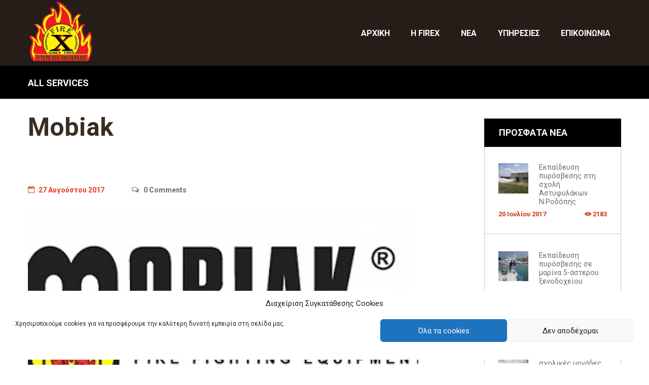

--- FILE ---
content_type: text/html; charset=UTF-8
request_url: https://firex.gr/index.php/services/
body_size: 20824
content:
<!DOCTYPE html>
<html lang="el" class="scheme_original">

<head>
	<title>FIRE X &#8211; Στεργίου Νικόλαος &#8211; Πρότυπη βιοτεχνία συντήρησης και αναγόμωσης πυροσβεστήρων, Κομοτηνή, Ν.Ροδόπης, Ξάνθη, Καβάλα, Θάσος, Δράμα, Αλεξανδρούπολη, πυροσβεστήρες νέου τύπου, πυροσβεστικοί σταθμοί, πυροσβεστικές φωλιές, φωτισμός ασφαλείας, εξοπλισμός πυρανίχνευσης, μέσα ατομικής προστασίας, σήμανση, προϊόντα ασφαλείας, αναγόμωση πυροσβεστήρων, είδη ασφαλείας και σήμανσης, AIR LIQUIDE, FIREPRO</title>
<meta name='robots' content='max-image-preview:large' />
		<meta charset="UTF-8" />
		<meta name="viewport" content="width=device-width, initial-scale=1, maximum-scale=1">
		<meta name="format-detection" content="telephone=no">

		<link rel="profile" href="https://gmpg.org/xfn/11" />
		<link rel="pingback" href="https://firex.gr/xmlrpc.php" />
		<link rel='dns-prefetch' href='//fonts.googleapis.com' />
<link rel="alternate" type="application/rss+xml" title="Ροή RSS &raquo; FIRE X - Στεργίου Νικόλαος - Πρότυπη βιοτεχνία συντήρησης και αναγόμωσης πυροσβεστήρων, Κομοτηνή, Ν.Ροδόπης, Ξάνθη, Καβάλα, Θάσος, Δράμα, Αλεξανδρούπολη, πυροσβεστήρες νέου τύπου, πυροσβεστικοί σταθμοί, πυροσβεστικές φωλιές, φωτισμός ασφαλείας, εξοπλισμός πυρανίχνευσης, μέσα ατομικής προστασίας, σήμανση, προϊόντα ασφαλείας, αναγόμωση πυροσβεστήρων, είδη ασφαλείας και σήμανσης, AIR LIQUIDE, FIREPRO" href="https://firex.gr/index.php/feed/" />
<link rel="alternate" type="application/rss+xml" title="Ροή Σχολίων &raquo; FIRE X - Στεργίου Νικόλαος - Πρότυπη βιοτεχνία συντήρησης και αναγόμωσης πυροσβεστήρων, Κομοτηνή, Ν.Ροδόπης, Ξάνθη, Καβάλα, Θάσος, Δράμα, Αλεξανδρούπολη, πυροσβεστήρες νέου τύπου, πυροσβεστικοί σταθμοί, πυροσβεστικές φωλιές, φωτισμός ασφαλείας, εξοπλισμός πυρανίχνευσης, μέσα ατομικής προστασίας, σήμανση, προϊόντα ασφαλείας, αναγόμωση πυροσβεστήρων, είδη ασφαλείας και σήμανσης, AIR LIQUIDE, FIREPRO" href="https://firex.gr/index.php/comments/feed/" />
<link rel="alternate" type="text/calendar" title="FIRE X - Στεργίου Νικόλαος - Πρότυπη βιοτεχνία συντήρησης και αναγόμωσης πυροσβεστήρων, Κομοτηνή, Ν.Ροδόπης, Ξάνθη, Καβάλα, Θάσος, Δράμα, Αλεξανδρούπολη, πυροσβεστήρες νέου τύπου, πυροσβεστικοί σταθμοί, πυροσβεστικές φωλιές, φωτισμός ασφαλείας, εξοπλισμός πυρανίχνευσης, μέσα ατομικής προστασίας, σήμανση, προϊόντα ασφαλείας, αναγόμωση πυροσβεστήρων, είδη ασφαλείας και σήμανσης, AIR LIQUIDE, FIREPRO &raquo; iCal Τροφοδοσία" href="https://firex.gr/index.php/events/?ical=1" />
<script type="text/javascript">
/* <![CDATA[ */
window._wpemojiSettings = {"baseUrl":"https:\/\/s.w.org\/images\/core\/emoji\/14.0.0\/72x72\/","ext":".png","svgUrl":"https:\/\/s.w.org\/images\/core\/emoji\/14.0.0\/svg\/","svgExt":".svg","source":{"concatemoji":"https:\/\/firex.gr\/wp-includes\/js\/wp-emoji-release.min.js?ver=6.4.7"}};
/*! This file is auto-generated */
!function(i,n){var o,s,e;function c(e){try{var t={supportTests:e,timestamp:(new Date).valueOf()};sessionStorage.setItem(o,JSON.stringify(t))}catch(e){}}function p(e,t,n){e.clearRect(0,0,e.canvas.width,e.canvas.height),e.fillText(t,0,0);var t=new Uint32Array(e.getImageData(0,0,e.canvas.width,e.canvas.height).data),r=(e.clearRect(0,0,e.canvas.width,e.canvas.height),e.fillText(n,0,0),new Uint32Array(e.getImageData(0,0,e.canvas.width,e.canvas.height).data));return t.every(function(e,t){return e===r[t]})}function u(e,t,n){switch(t){case"flag":return n(e,"\ud83c\udff3\ufe0f\u200d\u26a7\ufe0f","\ud83c\udff3\ufe0f\u200b\u26a7\ufe0f")?!1:!n(e,"\ud83c\uddfa\ud83c\uddf3","\ud83c\uddfa\u200b\ud83c\uddf3")&&!n(e,"\ud83c\udff4\udb40\udc67\udb40\udc62\udb40\udc65\udb40\udc6e\udb40\udc67\udb40\udc7f","\ud83c\udff4\u200b\udb40\udc67\u200b\udb40\udc62\u200b\udb40\udc65\u200b\udb40\udc6e\u200b\udb40\udc67\u200b\udb40\udc7f");case"emoji":return!n(e,"\ud83e\udef1\ud83c\udffb\u200d\ud83e\udef2\ud83c\udfff","\ud83e\udef1\ud83c\udffb\u200b\ud83e\udef2\ud83c\udfff")}return!1}function f(e,t,n){var r="undefined"!=typeof WorkerGlobalScope&&self instanceof WorkerGlobalScope?new OffscreenCanvas(300,150):i.createElement("canvas"),a=r.getContext("2d",{willReadFrequently:!0}),o=(a.textBaseline="top",a.font="600 32px Arial",{});return e.forEach(function(e){o[e]=t(a,e,n)}),o}function t(e){var t=i.createElement("script");t.src=e,t.defer=!0,i.head.appendChild(t)}"undefined"!=typeof Promise&&(o="wpEmojiSettingsSupports",s=["flag","emoji"],n.supports={everything:!0,everythingExceptFlag:!0},e=new Promise(function(e){i.addEventListener("DOMContentLoaded",e,{once:!0})}),new Promise(function(t){var n=function(){try{var e=JSON.parse(sessionStorage.getItem(o));if("object"==typeof e&&"number"==typeof e.timestamp&&(new Date).valueOf()<e.timestamp+604800&&"object"==typeof e.supportTests)return e.supportTests}catch(e){}return null}();if(!n){if("undefined"!=typeof Worker&&"undefined"!=typeof OffscreenCanvas&&"undefined"!=typeof URL&&URL.createObjectURL&&"undefined"!=typeof Blob)try{var e="postMessage("+f.toString()+"("+[JSON.stringify(s),u.toString(),p.toString()].join(",")+"));",r=new Blob([e],{type:"text/javascript"}),a=new Worker(URL.createObjectURL(r),{name:"wpTestEmojiSupports"});return void(a.onmessage=function(e){c(n=e.data),a.terminate(),t(n)})}catch(e){}c(n=f(s,u,p))}t(n)}).then(function(e){for(var t in e)n.supports[t]=e[t],n.supports.everything=n.supports.everything&&n.supports[t],"flag"!==t&&(n.supports.everythingExceptFlag=n.supports.everythingExceptFlag&&n.supports[t]);n.supports.everythingExceptFlag=n.supports.everythingExceptFlag&&!n.supports.flag,n.DOMReady=!1,n.readyCallback=function(){n.DOMReady=!0}}).then(function(){return e}).then(function(){var e;n.supports.everything||(n.readyCallback(),(e=n.source||{}).concatemoji?t(e.concatemoji):e.wpemoji&&e.twemoji&&(t(e.twemoji),t(e.wpemoji)))}))}((window,document),window._wpemojiSettings);
/* ]]> */
</script>
<link property="stylesheet" rel='stylesheet' id='sbi_styles-css' href='https://firex.gr/wp-content/plugins/instagram-feed/css/sbi-styles.min.css?ver=6.2.6' type='text/css' media='all' />
<style id='wp-emoji-styles-inline-css' type='text/css'>

	img.wp-smiley, img.emoji {
		display: inline !important;
		border: none !important;
		box-shadow: none !important;
		height: 1em !important;
		width: 1em !important;
		margin: 0 0.07em !important;
		vertical-align: -0.1em !important;
		background: none !important;
		padding: 0 !important;
	}
</style>
<link property="stylesheet" rel='stylesheet' id='wp-block-library-css' href='https://firex.gr/wp-includes/css/dist/block-library/style.min.css?ver=6.4.7' type='text/css' media='all' />
<style id='classic-theme-styles-inline-css' type='text/css'>
/*! This file is auto-generated */
.wp-block-button__link{color:#fff;background-color:#32373c;border-radius:9999px;box-shadow:none;text-decoration:none;padding:calc(.667em + 2px) calc(1.333em + 2px);font-size:1.125em}.wp-block-file__button{background:#32373c;color:#fff;text-decoration:none}
</style>
<style id='global-styles-inline-css' type='text/css'>
body{--wp--preset--color--black: #000000;--wp--preset--color--cyan-bluish-gray: #abb8c3;--wp--preset--color--white: #ffffff;--wp--preset--color--pale-pink: #f78da7;--wp--preset--color--vivid-red: #cf2e2e;--wp--preset--color--luminous-vivid-orange: #ff6900;--wp--preset--color--luminous-vivid-amber: #fcb900;--wp--preset--color--light-green-cyan: #7bdcb5;--wp--preset--color--vivid-green-cyan: #00d084;--wp--preset--color--pale-cyan-blue: #8ed1fc;--wp--preset--color--vivid-cyan-blue: #0693e3;--wp--preset--color--vivid-purple: #9b51e0;--wp--preset--gradient--vivid-cyan-blue-to-vivid-purple: linear-gradient(135deg,rgba(6,147,227,1) 0%,rgb(155,81,224) 100%);--wp--preset--gradient--light-green-cyan-to-vivid-green-cyan: linear-gradient(135deg,rgb(122,220,180) 0%,rgb(0,208,130) 100%);--wp--preset--gradient--luminous-vivid-amber-to-luminous-vivid-orange: linear-gradient(135deg,rgba(252,185,0,1) 0%,rgba(255,105,0,1) 100%);--wp--preset--gradient--luminous-vivid-orange-to-vivid-red: linear-gradient(135deg,rgba(255,105,0,1) 0%,rgb(207,46,46) 100%);--wp--preset--gradient--very-light-gray-to-cyan-bluish-gray: linear-gradient(135deg,rgb(238,238,238) 0%,rgb(169,184,195) 100%);--wp--preset--gradient--cool-to-warm-spectrum: linear-gradient(135deg,rgb(74,234,220) 0%,rgb(151,120,209) 20%,rgb(207,42,186) 40%,rgb(238,44,130) 60%,rgb(251,105,98) 80%,rgb(254,248,76) 100%);--wp--preset--gradient--blush-light-purple: linear-gradient(135deg,rgb(255,206,236) 0%,rgb(152,150,240) 100%);--wp--preset--gradient--blush-bordeaux: linear-gradient(135deg,rgb(254,205,165) 0%,rgb(254,45,45) 50%,rgb(107,0,62) 100%);--wp--preset--gradient--luminous-dusk: linear-gradient(135deg,rgb(255,203,112) 0%,rgb(199,81,192) 50%,rgb(65,88,208) 100%);--wp--preset--gradient--pale-ocean: linear-gradient(135deg,rgb(255,245,203) 0%,rgb(182,227,212) 50%,rgb(51,167,181) 100%);--wp--preset--gradient--electric-grass: linear-gradient(135deg,rgb(202,248,128) 0%,rgb(113,206,126) 100%);--wp--preset--gradient--midnight: linear-gradient(135deg,rgb(2,3,129) 0%,rgb(40,116,252) 100%);--wp--preset--font-size--small: 13px;--wp--preset--font-size--medium: 20px;--wp--preset--font-size--large: 36px;--wp--preset--font-size--x-large: 42px;--wp--preset--spacing--20: 0.44rem;--wp--preset--spacing--30: 0.67rem;--wp--preset--spacing--40: 1rem;--wp--preset--spacing--50: 1.5rem;--wp--preset--spacing--60: 2.25rem;--wp--preset--spacing--70: 3.38rem;--wp--preset--spacing--80: 5.06rem;--wp--preset--shadow--natural: 6px 6px 9px rgba(0, 0, 0, 0.2);--wp--preset--shadow--deep: 12px 12px 50px rgba(0, 0, 0, 0.4);--wp--preset--shadow--sharp: 6px 6px 0px rgba(0, 0, 0, 0.2);--wp--preset--shadow--outlined: 6px 6px 0px -3px rgba(255, 255, 255, 1), 6px 6px rgba(0, 0, 0, 1);--wp--preset--shadow--crisp: 6px 6px 0px rgba(0, 0, 0, 1);}:where(.is-layout-flex){gap: 0.5em;}:where(.is-layout-grid){gap: 0.5em;}body .is-layout-flow > .alignleft{float: left;margin-inline-start: 0;margin-inline-end: 2em;}body .is-layout-flow > .alignright{float: right;margin-inline-start: 2em;margin-inline-end: 0;}body .is-layout-flow > .aligncenter{margin-left: auto !important;margin-right: auto !important;}body .is-layout-constrained > .alignleft{float: left;margin-inline-start: 0;margin-inline-end: 2em;}body .is-layout-constrained > .alignright{float: right;margin-inline-start: 2em;margin-inline-end: 0;}body .is-layout-constrained > .aligncenter{margin-left: auto !important;margin-right: auto !important;}body .is-layout-constrained > :where(:not(.alignleft):not(.alignright):not(.alignfull)){max-width: var(--wp--style--global--content-size);margin-left: auto !important;margin-right: auto !important;}body .is-layout-constrained > .alignwide{max-width: var(--wp--style--global--wide-size);}body .is-layout-flex{display: flex;}body .is-layout-flex{flex-wrap: wrap;align-items: center;}body .is-layout-flex > *{margin: 0;}body .is-layout-grid{display: grid;}body .is-layout-grid > *{margin: 0;}:where(.wp-block-columns.is-layout-flex){gap: 2em;}:where(.wp-block-columns.is-layout-grid){gap: 2em;}:where(.wp-block-post-template.is-layout-flex){gap: 1.25em;}:where(.wp-block-post-template.is-layout-grid){gap: 1.25em;}.has-black-color{color: var(--wp--preset--color--black) !important;}.has-cyan-bluish-gray-color{color: var(--wp--preset--color--cyan-bluish-gray) !important;}.has-white-color{color: var(--wp--preset--color--white) !important;}.has-pale-pink-color{color: var(--wp--preset--color--pale-pink) !important;}.has-vivid-red-color{color: var(--wp--preset--color--vivid-red) !important;}.has-luminous-vivid-orange-color{color: var(--wp--preset--color--luminous-vivid-orange) !important;}.has-luminous-vivid-amber-color{color: var(--wp--preset--color--luminous-vivid-amber) !important;}.has-light-green-cyan-color{color: var(--wp--preset--color--light-green-cyan) !important;}.has-vivid-green-cyan-color{color: var(--wp--preset--color--vivid-green-cyan) !important;}.has-pale-cyan-blue-color{color: var(--wp--preset--color--pale-cyan-blue) !important;}.has-vivid-cyan-blue-color{color: var(--wp--preset--color--vivid-cyan-blue) !important;}.has-vivid-purple-color{color: var(--wp--preset--color--vivid-purple) !important;}.has-black-background-color{background-color: var(--wp--preset--color--black) !important;}.has-cyan-bluish-gray-background-color{background-color: var(--wp--preset--color--cyan-bluish-gray) !important;}.has-white-background-color{background-color: var(--wp--preset--color--white) !important;}.has-pale-pink-background-color{background-color: var(--wp--preset--color--pale-pink) !important;}.has-vivid-red-background-color{background-color: var(--wp--preset--color--vivid-red) !important;}.has-luminous-vivid-orange-background-color{background-color: var(--wp--preset--color--luminous-vivid-orange) !important;}.has-luminous-vivid-amber-background-color{background-color: var(--wp--preset--color--luminous-vivid-amber) !important;}.has-light-green-cyan-background-color{background-color: var(--wp--preset--color--light-green-cyan) !important;}.has-vivid-green-cyan-background-color{background-color: var(--wp--preset--color--vivid-green-cyan) !important;}.has-pale-cyan-blue-background-color{background-color: var(--wp--preset--color--pale-cyan-blue) !important;}.has-vivid-cyan-blue-background-color{background-color: var(--wp--preset--color--vivid-cyan-blue) !important;}.has-vivid-purple-background-color{background-color: var(--wp--preset--color--vivid-purple) !important;}.has-black-border-color{border-color: var(--wp--preset--color--black) !important;}.has-cyan-bluish-gray-border-color{border-color: var(--wp--preset--color--cyan-bluish-gray) !important;}.has-white-border-color{border-color: var(--wp--preset--color--white) !important;}.has-pale-pink-border-color{border-color: var(--wp--preset--color--pale-pink) !important;}.has-vivid-red-border-color{border-color: var(--wp--preset--color--vivid-red) !important;}.has-luminous-vivid-orange-border-color{border-color: var(--wp--preset--color--luminous-vivid-orange) !important;}.has-luminous-vivid-amber-border-color{border-color: var(--wp--preset--color--luminous-vivid-amber) !important;}.has-light-green-cyan-border-color{border-color: var(--wp--preset--color--light-green-cyan) !important;}.has-vivid-green-cyan-border-color{border-color: var(--wp--preset--color--vivid-green-cyan) !important;}.has-pale-cyan-blue-border-color{border-color: var(--wp--preset--color--pale-cyan-blue) !important;}.has-vivid-cyan-blue-border-color{border-color: var(--wp--preset--color--vivid-cyan-blue) !important;}.has-vivid-purple-border-color{border-color: var(--wp--preset--color--vivid-purple) !important;}.has-vivid-cyan-blue-to-vivid-purple-gradient-background{background: var(--wp--preset--gradient--vivid-cyan-blue-to-vivid-purple) !important;}.has-light-green-cyan-to-vivid-green-cyan-gradient-background{background: var(--wp--preset--gradient--light-green-cyan-to-vivid-green-cyan) !important;}.has-luminous-vivid-amber-to-luminous-vivid-orange-gradient-background{background: var(--wp--preset--gradient--luminous-vivid-amber-to-luminous-vivid-orange) !important;}.has-luminous-vivid-orange-to-vivid-red-gradient-background{background: var(--wp--preset--gradient--luminous-vivid-orange-to-vivid-red) !important;}.has-very-light-gray-to-cyan-bluish-gray-gradient-background{background: var(--wp--preset--gradient--very-light-gray-to-cyan-bluish-gray) !important;}.has-cool-to-warm-spectrum-gradient-background{background: var(--wp--preset--gradient--cool-to-warm-spectrum) !important;}.has-blush-light-purple-gradient-background{background: var(--wp--preset--gradient--blush-light-purple) !important;}.has-blush-bordeaux-gradient-background{background: var(--wp--preset--gradient--blush-bordeaux) !important;}.has-luminous-dusk-gradient-background{background: var(--wp--preset--gradient--luminous-dusk) !important;}.has-pale-ocean-gradient-background{background: var(--wp--preset--gradient--pale-ocean) !important;}.has-electric-grass-gradient-background{background: var(--wp--preset--gradient--electric-grass) !important;}.has-midnight-gradient-background{background: var(--wp--preset--gradient--midnight) !important;}.has-small-font-size{font-size: var(--wp--preset--font-size--small) !important;}.has-medium-font-size{font-size: var(--wp--preset--font-size--medium) !important;}.has-large-font-size{font-size: var(--wp--preset--font-size--large) !important;}.has-x-large-font-size{font-size: var(--wp--preset--font-size--x-large) !important;}
.wp-block-navigation a:where(:not(.wp-element-button)){color: inherit;}
:where(.wp-block-post-template.is-layout-flex){gap: 1.25em;}:where(.wp-block-post-template.is-layout-grid){gap: 1.25em;}
:where(.wp-block-columns.is-layout-flex){gap: 2em;}:where(.wp-block-columns.is-layout-grid){gap: 2em;}
.wp-block-pullquote{font-size: 1.5em;line-height: 1.6;}
</style>
<link property="stylesheet" rel='stylesheet' id='essential-grid-plugin-settings-css' href='https://firex.gr/wp-content/plugins/essential-grid/public/assets/css/settings.css?ver=2.1.0.2' type='text/css' media='all' />
<link property="stylesheet" rel='stylesheet' id='tp-open-sans-css' href='https://fonts.googleapis.com/css?family=Open+Sans%3A300%2C400%2C600%2C700%2C800&#038;ver=6.4.7' type='text/css' media='all' />
<link property="stylesheet" rel='stylesheet' id='tp-raleway-css' href='https://fonts.googleapis.com/css?family=Raleway%3A100%2C200%2C300%2C400%2C500%2C600%2C700%2C800%2C900&#038;ver=6.4.7' type='text/css' media='all' />
<link property="stylesheet" rel='stylesheet' id='tp-droid-serif-css' href='https://fonts.googleapis.com/css?family=Droid+Serif%3A400%2C700&#038;ver=6.4.7' type='text/css' media='all' />
<link property="stylesheet" rel='stylesheet' id='rs-plugin-settings-css' href='https://firex.gr/wp-content/plugins/revslider/public/assets/css/settings.css?ver=5.4.3.1' type='text/css' media='all' />
<style id='rs-plugin-settings-inline-css' type='text/css'>
#rs-demo-id {}
</style>
<link property="stylesheet" rel='stylesheet' id='wpa-style-css' href='https://firex.gr/wp-content/plugins/wp-accessibility/css/wpa-style.css?ver=1.7.14' type='text/css' media='all' />
<style id='wpa-style-inline-css' type='text/css'>
:root { --admin-bar-top : 7px; }
</style>
<link property="stylesheet" rel='stylesheet' id='cmplz-general-css' href='https://firex.gr/wp-content/plugins/complianz-gdpr/assets/css/cookieblocker.min.css?ver=6.5.5' type='text/css' media='all' />
<link property="stylesheet" rel='stylesheet' id='fire_department-font-google_fonts-style-css' href='//fonts.googleapis.com/css?family=Roboto%3A300%2C300italic%2C400%2C400italic%2C700%2C700italic%7CLato%3A300%2C300italic%2C400%2C400italic%2C700%2C700italic%7CRaleway%3A300%2C300italic%2C400%2C400italic%2C700%2C700italic%7COpen%2BSans%3A300%2C300italic%2C400%2C400italic%2C700%2C700italic%7CLora%3A400%2C400italic%2C700%2C700italic%26subset%3Dlatin%2Clatin-ext%2Cgreek%2Cgreek-ext&#038;rnd=165388861' type='text/css' media='all' />
<link property="stylesheet" rel='stylesheet' id='fire_department-fontello-style-css' href='https://firex.gr/wp-content/themes/fire-department/css/fontello/css/fontello.css?rnd=764240259' type='text/css' media='all' />
<link property="stylesheet" rel='stylesheet' id='fire_department-main-style-css' href='https://firex.gr/wp-content/themes/fire-department/style.css?rnd=567355218' type='text/css' media='all' />
<link property="stylesheet" rel='stylesheet' id='fire_department-animation-style-css' href='https://firex.gr/wp-content/themes/fire-department/fw/css/core.animation.css?rnd=546203129' type='text/css' media='all' />
<link property="stylesheet" rel='stylesheet' id='fire_department-shortcodes-style-css' href='https://firex.gr/wp-content/themes/fire-department/shortcodes/theme.shortcodes.css?rnd=1619782965' type='text/css' media='all' />
<link property="stylesheet" rel='stylesheet' id='fire_department-theme-style-css' href='https://firex.gr/wp-content/themes/fire-department/css/theme.css?rnd=498413162' type='text/css' media='all' />
<style id='fire_department-theme-style-inline-css' type='text/css'>
  .sidebar_outer_logo .logo_main,.top_panel_wrap .logo_main,.top_panel_wrap .logo_fixed{height:120px} .contacts_wrap .logo img{height:30px}.sc_form_style_form_2 .sc_form_title.sc_item_title{font-size:1.7em}.sc_form_style_form_2 .sc_form_title.sc_item_title_2{font-size:1.5em}.sc_form_style_form_2 .sc_form_subtitle.sc_item_subtitle_2{font-size:1.5em}#slide-1-layer-4>a{color:#fff}.top_panel_wrap .logo_main{max-height:120px}footer.footer_wrap .footer_wrap_inner .widget_number_5,footer.footer_wrap .footer_wrap_inner .widget_number_15{width:24%}.top_panel_title .page_title{font-family:Roboto}#menu_main.menu_main_nav>li>a{font-size:1em}.sc_services_style_services-1.sc_services_type_icons .sc_services_item .sc_services_item_title{padding:0 3em}.top_panel_middle .logo{margin:1.5px}.top_panel_middle .menu_main_wrap{margin-top:3em}.post_descr>p{color:#000}footer .columns_wrap>[class*="column-"]{padding-right:5px}footer.footer_wrap .footer_wrap_inner .widget_number_2,footer.footer_wrap .footer_wrap_inner .widget_number_12{width:19%}footer.footer_wrap .footer_wrap_inner .widget_number_1,footer.footer_wrap .footer_wrap_inner .widget_number_12{width:31%}.sc_slider_swiper .description-services{display:none}.textwidget .sc_list,.textwidget p{font-weight:700 !important}.logo_main{margin-bottom:2px !important}.sc_slider_swiper{padding-bottom:0em}.page_content_wrap.page_paddings_yes{padding:2.4em 0}
</style>
<link property="stylesheet" rel='stylesheet' id='fire_department-plugin.tribe-events-style-css' href='https://firex.gr/wp-content/themes/fire-department/css/plugin.tribe-events.css?rnd=888544930' type='text/css' media='all' />
<link property="stylesheet" rel='stylesheet' id='fire_department-responsive-style-css' href='https://firex.gr/wp-content/themes/fire-department/css/responsive.css?rnd=1848526217' type='text/css' media='all' />
<link property="stylesheet" rel='stylesheet' id='mediaelement-css' href='https://firex.gr/wp-includes/js/mediaelement/mediaelementplayer-legacy.min.css?ver=4.2.17' type='text/css' media='all' />
<link property="stylesheet" rel='stylesheet' id='wp-mediaelement-css' href='https://firex.gr/wp-includes/js/mediaelement/wp-mediaelement.min.css?ver=6.4.7' type='text/css' media='all' />
<script type="text/javascript" src="https://firex.gr/wp-includes/js/jquery/jquery.min.js?ver=3.7.1" id="jquery-core-js"></script>
<script type="text/javascript" src="https://firex.gr/wp-includes/js/jquery/jquery-migrate.min.js?ver=3.4.1" id="jquery-migrate-js"></script>
<script type="text/javascript" src="https://firex.gr/wp-content/plugins/essential-grid/public/assets/js/lightbox.js?ver=2.1.0.2" id="themepunchboxext-js"></script>
<script type="text/javascript" src="https://firex.gr/wp-content/plugins/essential-grid/public/assets/js/jquery.themepunch.tools.min.js?ver=2.1.0.2" id="tp-tools-js"></script>
<script type="text/javascript" src="https://firex.gr/wp-content/plugins/revslider/public/assets/js/jquery.themepunch.revolution.min.js?ver=5.4.3.1" id="revmin-js"></script>
<script type="text/javascript" src="https://firex.gr/wp-content/themes/fire-department/fw/js/photostack/modernizr.min.js?rnd=1462481772" id="fire_department-core-modernizr-script-js"></script>
<script type="text/javascript" src="https://firex.gr/wp-content/plugins/wp-accessibility/js/fingerprint.min.js?ver=1.7.14" id="wpa-fingerprintjs-js"></script>
<script></script><link rel="https://api.w.org/" href="https://firex.gr/index.php/wp-json/" /><link rel="EditURI" type="application/rsd+xml" title="RSD" href="https://firex.gr/xmlrpc.php?rsd" />
<meta name="generator" content="WordPress 6.4.7" />
		<script type="text/javascript">
			var ajaxRevslider;
			
			jQuery(document).ready(function() {
				// CUSTOM AJAX CONTENT LOADING FUNCTION
				ajaxRevslider = function(obj) {
				
					// obj.type : Post Type
					// obj.id : ID of Content to Load
					// obj.aspectratio : The Aspect Ratio of the Container / Media
					// obj.selector : The Container Selector where the Content of Ajax will be injected. It is done via the Essential Grid on Return of Content
					
					var content = "";

					data = {};
					
					data.action = 'revslider_ajax_call_front';
					data.client_action = 'get_slider_html';
					data.token = 'b58a0df502';
					data.type = obj.type;
					data.id = obj.id;
					data.aspectratio = obj.aspectratio;
					
					// SYNC AJAX REQUEST
					jQuery.ajax({
						type:"post",
						url:"https://firex.gr/wp-admin/admin-ajax.php",
						dataType: 'json',
						data:data,
						async:false,
						success: function(ret, textStatus, XMLHttpRequest) {
							if(ret.success == true)
								content = ret.data;								
						},
						error: function(e) {
							console.log(e);
						}
					});
					
					 // FIRST RETURN THE CONTENT WHEN IT IS LOADED !!
					 return content;						 
				};
				
				// CUSTOM AJAX FUNCTION TO REMOVE THE SLIDER
				var ajaxRemoveRevslider = function(obj) {
					return jQuery(obj.selector+" .rev_slider").revkill();
				};

				// EXTEND THE AJAX CONTENT LOADING TYPES WITH TYPE AND FUNCTION
				var extendessential = setInterval(function() {
					if (jQuery.fn.tpessential != undefined) {
						clearInterval(extendessential);
						if(typeof(jQuery.fn.tpessential.defaults) !== 'undefined') {
							jQuery.fn.tpessential.defaults.ajaxTypes.push({type:"revslider",func:ajaxRevslider,killfunc:ajaxRemoveRevslider,openAnimationSpeed:0.3});   
							// type:  Name of the Post to load via Ajax into the Essential Grid Ajax Container
							// func: the Function Name which is Called once the Item with the Post Type has been clicked
							// killfunc: function to kill in case the Ajax Window going to be removed (before Remove function !
							// openAnimationSpeed: how quick the Ajax Content window should be animated (default is 0.3)
						}
					}
				},30);
			});
		</script>
		<meta name="tec-api-version" content="v1"><meta name="tec-api-origin" content="https://firex.gr"><link rel="alternate" href="https://firex.gr/index.php/wp-json/tribe/events/v1/" /><style>.cmplz-hidden{display:none!important;}</style><!-- All in one Favicon 4.8 --><link rel="shortcut icon" href="https://firex.gr/wp-content/uploads/2017/09/favicon.ico" />
<meta name="generator" content="Powered by WPBakery Page Builder - drag and drop page builder for WordPress."/>
<meta name="generator" content="Powered by Slider Revolution 5.4.3.1 - responsive, Mobile-Friendly Slider Plugin for WordPress with comfortable drag and drop interface." />
<script type="text/javascript">function setREVStartSize(e){
				try{ var i=jQuery(window).width(),t=9999,r=0,n=0,l=0,f=0,s=0,h=0;					
					if(e.responsiveLevels&&(jQuery.each(e.responsiveLevels,function(e,f){f>i&&(t=r=f,l=e),i>f&&f>r&&(r=f,n=e)}),t>r&&(l=n)),f=e.gridheight[l]||e.gridheight[0]||e.gridheight,s=e.gridwidth[l]||e.gridwidth[0]||e.gridwidth,h=i/s,h=h>1?1:h,f=Math.round(h*f),"fullscreen"==e.sliderLayout){var u=(e.c.width(),jQuery(window).height());if(void 0!=e.fullScreenOffsetContainer){var c=e.fullScreenOffsetContainer.split(",");if (c) jQuery.each(c,function(e,i){u=jQuery(i).length>0?u-jQuery(i).outerHeight(!0):u}),e.fullScreenOffset.split("%").length>1&&void 0!=e.fullScreenOffset&&e.fullScreenOffset.length>0?u-=jQuery(window).height()*parseInt(e.fullScreenOffset,0)/100:void 0!=e.fullScreenOffset&&e.fullScreenOffset.length>0&&(u-=parseInt(e.fullScreenOffset,0))}f=u}else void 0!=e.minHeight&&f<e.minHeight&&(f=e.minHeight);e.c.closest(".rev_slider_wrapper").css({height:f})					
				}catch(d){console.log("Failure at Presize of Slider:"+d)}
			};</script>
		<style type="text/css" id="wp-custom-css">
			.scheme_original button{
	color:black;
}
.scheme_original body {
    color: #000000;
}
.scheme_original .header_mobile .panel_top, .scheme_original .header_mobile .side_wrap {
    background-color: #000000;
}
.scheme_original .menu_main_nav > li ul {
    background-color: #000000;
}
.scheme_original .copyright_wrap_inner .copyright_text a {
    color: #ffffff;
}
.scheme_original .logo .logo_text {
    color: #ffffff;
	display:none;
}
.scheme_original .menu_main_nav > li > a {
    color: #ffffff;
}
.scheme_original .top_panel_title_inner {
    background-color: #000000;
}
.scheme_original .sc_item_subtitle {
    color: #c2361b !important;
}

.scheme_original .widget_area_inner .post_info a {
    color: #ca381d !important;
}
.scheme_original .widget_area .post_info_counters a, .scheme_original .widget_area .post_info .post_info_counters a > span {
	 color: #ca381d !important;

}
.scheme_original .widget_area .widget_title, .scheme_original #services .widget_nav_menu .widget_title {
    background-color: #000000;
}
.scheme_original .isotope_item_colored_1 a, .scheme_original .isotope_item_colored_1 .post_title a {
    color: #b14632;
}
.scheme_original .isotope_item_colored .post_category a{
		 color: #ca381d !important;
	}
.scheme_original .pagination_pages > .active{
	color:#000;
}
.scheme_original .pagination_pages > a{
	background-color: #000;
	border-color: #000;
}
.scheme_original .sc_form_phone {
    color: #000000;
}		</style>
		<noscript><style> .wpb_animate_when_almost_visible { opacity: 1; }</style></noscript><style id="wpforms-css-vars-root">
				:root {
					--wpforms-field-border-radius: 3px;
--wpforms-field-background-color: #ffffff;
--wpforms-field-border-color: rgba( 0, 0, 0, 0.25 );
--wpforms-field-text-color: rgba( 0, 0, 0, 0.7 );
--wpforms-label-color: rgba( 0, 0, 0, 0.85 );
--wpforms-label-sublabel-color: rgba( 0, 0, 0, 0.55 );
--wpforms-label-error-color: #d63637;
--wpforms-button-border-radius: 3px;
--wpforms-button-background-color: #066aab;
--wpforms-button-text-color: #ffffff;
--wpforms-field-size-input-height: 43px;
--wpforms-field-size-input-spacing: 15px;
--wpforms-field-size-font-size: 16px;
--wpforms-field-size-line-height: 19px;
--wpforms-field-size-padding-h: 14px;
--wpforms-field-size-checkbox-size: 16px;
--wpforms-field-size-sublabel-spacing: 5px;
--wpforms-field-size-icon-size: 1;
--wpforms-label-size-font-size: 16px;
--wpforms-label-size-line-height: 19px;
--wpforms-label-size-sublabel-font-size: 14px;
--wpforms-label-size-sublabel-line-height: 17px;
--wpforms-button-size-font-size: 17px;
--wpforms-button-size-height: 41px;
--wpforms-button-size-padding-h: 15px;
--wpforms-button-size-margin-top: 10px;

				}
			</style></head>

<body data-rsssl=1 data-cmplz=1 class="blog tribe-no-js fire_department_body body_style_wide body_filled article_style_stretch layout_excerpt template_excerpt scheme_original top_panel_show top_panel_above sidebar_show sidebar_right sidebar_outer_hide wpb-js-composer js-comp-ver-7.4 vc_responsive">

	<a id="toc_home" class="sc_anchor" title="Home" data-description="&lt;i&gt;Return to Home&lt;/i&gt; - &lt;br&gt;navigate to home page of the site" data-icon="icon-home" data-url="https://firex.gr/" data-separator="yes"></a><a id="toc_top" class="sc_anchor" title="To Top" data-description="&lt;i&gt;Back to top&lt;/i&gt; - &lt;br&gt;scroll to top of the page" data-icon="icon-double-up" data-url="" data-separator="yes"></a>
	
	
	
	<div class="body_wrap">

		
		<div class="page_wrap">

					
		<div class="top_panel_fixed_wrap"></div>

		<header class="top_panel_wrap top_panel_style_3 scheme_original">
			<div class="top_panel_wrap_inner top_panel_inner_style_3 top_panel_position_above">
			
			
			<div class="top_panel_middle" >
				<div class="content_wrap">
					<div class="columns_wrap columns_fluid"><div
						class="column-1_3 contact_logo">
									<div class="logo">
			<a href="https://firex.gr/"><img src="https://firex.gr/wp-content/uploads/2017/07/firex-logo.png" class="logo_main" alt="" width="177" height="170"><img src="https://firex.gr/wp-content/uploads/2017/07/firex-logo.png" class="logo_fixed" alt="" width="177" height="170"><div class="logo_text">firex</div></a>
		</div>
								</div><div 
						class="column-2_3 menu_main_wrap">
							<a href="#" class="menu_main_responsive_button icon-menu">menu</a>
                            <nav class="menu_main_nav_area menu_hover_fade">
                                <ul id="menu_main" class="menu_main_nav"><li id="menu-item-3528" class="menu-item menu-item-type-post_type menu-item-object-page menu-item-home menu-item-3528"><a href="https://firex.gr/"><span>ΑΡΧΙΚΗ</span></a></li>
<li id="menu-item-783" class="menu-item menu-item-type-post_type menu-item-object-page menu-item-has-children menu-item-783"><a href="https://firex.gr/index.php/about-us/"><span>Η FIREX</span></a>
<ul class="sub-menu">
	<li id="menu-item-2356" class="menu-item menu-item-type-post_type menu-item-object-page menu-item-2356"><a href="https://firex.gr/index.php/about-us/"><span>ΠΛΗΡΟΦΟΡΙΕΣ</span></a></li>
	<li id="menu-item-2448" class="menu-item menu-item-type-post_type menu-item-object-page menu-item-2448"><a href="https://firex.gr/index.php/syxnes-erwtiseis/"><span>ΣΥΧΝΕΣ ΕΡΩΤΗΣΕΙΣ</span></a></li>
	<li id="menu-item-2459" class="menu-item menu-item-type-post_type menu-item-object-page menu-item-2459"><a href="https://firex.gr/index.php/ekpaideyseis/"><span>ΕΚΠΑΙΔΕΥΣΕΙΣ</span></a></li>
	<li id="menu-item-3470" class="menu-item menu-item-type-post_type menu-item-object-page menu-item-3470"><a href="https://firex.gr/index.php/erga-projects/"><span>ΥΛΟΠΟΙΗΜΕΝΑ ΕΡΓΑ</span></a></li>
</ul>
</li>
<li id="menu-item-813" class="menu-item menu-item-type-taxonomy menu-item-object-category menu-item-813"><a href="https://firex.gr/index.php/category/nea-ekdilwseis/"><span>ΝΕΑ</span></a></li>
<li id="menu-item-2372" class="menu-item menu-item-type-post_type menu-item-object-page menu-item-2372"><a href="https://firex.gr/index.php/parexomenes-ypiresies/"><span>ΥΠΗΡΕΣΙΕΣ</span></a></li>
<li id="menu-item-784" class="menu-item menu-item-type-post_type menu-item-object-page menu-item-784"><a href="https://firex.gr/index.php/contact-us/"><span>ΕΠΙΚΟΙΝΩΝΙΑ</span></a></li>
</ul>                            </nav>
						
						</div>
					</div>
				</div>
			</div>

			</div>
		</header>

			<div class="header_mobile">
		<div class="content_wrap">
			<div class="menu_button icon-menu"></div>
					<div class="logo">
			<a href="https://firex.gr/"><img src="https://firex.gr/wp-content/uploads/2017/07/firex-logo.png" class="logo_main" alt="" width="177" height="170"><div class="logo_text">firex</div></a>
		</div>
				</div>
		<div class="side_wrap">
			<div class="close">Close</div>
			<div class="panel_top">
				<nav class="menu_main_nav_area">
					<ul id="menu_mobile" class="menu_main_nav"><li class="menu-item menu-item-type-post_type menu-item-object-page menu-item-home menu-item-3528"><a href="https://firex.gr/"><span>ΑΡΧΙΚΗ</span></a></li>
<li class="menu-item menu-item-type-post_type menu-item-object-page menu-item-has-children menu-item-783"><a href="https://firex.gr/index.php/about-us/"><span>Η FIREX</span></a>
<ul class="sub-menu">
	<li class="menu-item menu-item-type-post_type menu-item-object-page menu-item-2356"><a href="https://firex.gr/index.php/about-us/"><span>ΠΛΗΡΟΦΟΡΙΕΣ</span></a></li>
	<li class="menu-item menu-item-type-post_type menu-item-object-page menu-item-2448"><a href="https://firex.gr/index.php/syxnes-erwtiseis/"><span>ΣΥΧΝΕΣ ΕΡΩΤΗΣΕΙΣ</span></a></li>
	<li class="menu-item menu-item-type-post_type menu-item-object-page menu-item-2459"><a href="https://firex.gr/index.php/ekpaideyseis/"><span>ΕΚΠΑΙΔΕΥΣΕΙΣ</span></a></li>
	<li class="menu-item menu-item-type-post_type menu-item-object-page menu-item-3470"><a href="https://firex.gr/index.php/erga-projects/"><span>ΥΛΟΠΟΙΗΜΕΝΑ ΕΡΓΑ</span></a></li>
</ul>
</li>
<li class="menu-item menu-item-type-taxonomy menu-item-object-category menu-item-813"><a href="https://firex.gr/index.php/category/nea-ekdilwseis/"><span>ΝΕΑ</span></a></li>
<li class="menu-item menu-item-type-post_type menu-item-object-page menu-item-2372"><a href="https://firex.gr/index.php/parexomenes-ypiresies/"><span>ΥΠΗΡΕΣΙΕΣ</span></a></li>
<li class="menu-item menu-item-type-post_type menu-item-object-page menu-item-784"><a href="https://firex.gr/index.php/contact-us/"><span>ΕΠΙΚΟΙΝΩΝΙΑ</span></a></li>
</ul>				</nav>
							</div>
			
			
			<div class="panel_bottom">
									<div class="contact_socials">
											</div>
							</div>
		</div>
		<div class="mask"></div>
	</div>				<div class="top_panel_title top_panel_style_3  title_present scheme_original">
					<div class="top_panel_title_inner top_panel_inner_style_3  title_present_inner">
						<div class="content_wrap">
							<h1 class="page_title">All services</h1>						</div>
					</div>
				</div>
				
			<div class="page_content_wrap page_paddings_yes">

				
<div class="content_wrap">
<div class="content">		<article class="post_item post_item_excerpt post_featured_default post_format_standard odd post-2395 services type-services status-publish has-post-thumbnail hentry services_group-slide">
			<h2 class="post_title"><a href="https://firex.gr/index.php/services/mobiak/">Mobiak</a></h2>						<div class="post_info">
									<span class="post_info_item post_info_posted"> <a href="https://firex.gr/index.php/services/mobiak/" class="post_info_date"><span class="icon-calendar-empty"></span>27 Αυγούστου 2017</a></span>
										<span class="post_info_item post_info_counters">	<a class="post_counters_item post_counters_comments" title="Comments - 0" href="https://firex.gr/index.php/services/mobiak/#respond"><span class="icon-chat-empty"></span><span class="post_counters_number">0</span> Comments</a>  
	</span>
								</div>
				<div class="post_featured">
					<div class="post_thumb" data-image="https://firex.gr/wp-content/uploads/2017/08/mobiak.jpg" data-title="Mobiak">
	<a class="hover_icon hover_icon_link" href="https://firex.gr/index.php/services/mobiak/"><img class="wp-post-image" width="870" height="490" alt="Mobiak" src="https://firex.gr/wp-content/uploads/2017/08/mobiak-870x490.jpg"></a>	</div>
					</div>
				
			<div class="post_content clearfix">

				<div class="post_descr">
				<a href="https://firex.gr/index.php/services/mobiak/" class="sc_button sc_button_square sc_button_style_filled sc_button_size_small readmore-excerpt ">Read more</a>				</div>

			</div>	<!-- /.post_content -->

		</article>	<!-- /.post_item -->

			<article class="post_item post_item_excerpt post_featured_default post_format_standard even post-2394 services type-services status-publish has-post-thumbnail hentry services_group-slide">
			<h2 class="post_title"><a href="https://firex.gr/index.php/services/firepro/">Firepro</a></h2>						<div class="post_info">
									<span class="post_info_item post_info_posted"> <a href="https://firex.gr/index.php/services/firepro/" class="post_info_date"><span class="icon-calendar-empty"></span>27 Αυγούστου 2017</a></span>
										<span class="post_info_item post_info_counters">	<a class="post_counters_item post_counters_comments" title="Comments - 0" href="https://firex.gr/index.php/services/firepro/#respond"><span class="icon-chat-empty"></span><span class="post_counters_number">0</span> Comments</a>  
	</span>
								</div>
				<div class="post_featured">
					<div class="post_thumb" data-image="https://firex.gr/wp-content/uploads/2017/08/firepro.jpg" data-title="Firepro">
	<a class="hover_icon hover_icon_link" href="https://firex.gr/index.php/services/firepro/"><img class="wp-post-image" width="870" height="490" alt="Firepro" src="https://firex.gr/wp-content/uploads/2017/08/firepro-870x490.jpg"></a>	</div>
					</div>
				
			<div class="post_content clearfix">

				<div class="post_descr">
				<a href="https://firex.gr/index.php/services/firepro/" class="sc_button sc_button_square sc_button_style_filled sc_button_size_small readmore-excerpt ">Read more</a>				</div>

			</div>	<!-- /.post_content -->

		</article>	<!-- /.post_item -->

			<article class="post_item post_item_excerpt post_featured_default post_format_standard odd post-2392 services type-services status-publish has-post-thumbnail hentry services_group-slide">
			<h2 class="post_title"><a href="https://firex.gr/index.php/services/airliquide/">AirLiquide</a></h2>						<div class="post_info">
									<span class="post_info_item post_info_posted"> <a href="https://firex.gr/index.php/services/airliquide/" class="post_info_date"><span class="icon-calendar-empty"></span>27 Αυγούστου 2017</a></span>
										<span class="post_info_item post_info_counters">	<a class="post_counters_item post_counters_comments" title="Comments - 0" href="https://firex.gr/index.php/services/airliquide/#respond"><span class="icon-chat-empty"></span><span class="post_counters_number">0</span> Comments</a>  
	</span>
								</div>
				<div class="post_featured">
					<div class="post_thumb" data-image="https://firex.gr/wp-content/uploads/2017/08/air-liquide-creative-oxygen_2_.jpg" data-title="AirLiquide">
	<a class="hover_icon hover_icon_link" href="https://firex.gr/index.php/services/airliquide/"><img class="wp-post-image" width="870" height="490" alt="AirLiquide" src="https://firex.gr/wp-content/uploads/2017/08/air-liquide-creative-oxygen_2_-870x490.jpg"></a>	</div>
					</div>
				
			<div class="post_content clearfix">

				<div class="post_descr">
				<a href="https://firex.gr/index.php/services/airliquide/" class="sc_button sc_button_square sc_button_style_filled sc_button_size_small readmore-excerpt ">Read more</a>				</div>

			</div>	<!-- /.post_content -->

		</article>	<!-- /.post_item -->

			<article class="post_item post_item_excerpt post_featured_default post_format_standard even post-3460 services type-services status-publish has-post-thumbnail hentry services_group-slide">
			<h2 class="post_title"><a href="https://firex.gr/index.php/services/eaton/">Eaton</a></h2>						<div class="post_info">
									<span class="post_info_item post_info_posted"> <a href="https://firex.gr/index.php/services/eaton/" class="post_info_date"><span class="icon-calendar-empty"></span>14 Ιανουαρίου 2017</a></span>
										<span class="post_info_item post_info_counters">	<a class="post_counters_item post_counters_comments" title="Comments - 0" href="https://firex.gr/index.php/services/eaton/#respond"><span class="icon-chat-empty"></span><span class="post_counters_number">0</span> Comments</a>  
	</span>
								</div>
				<div class="post_featured">
					<div class="post_thumb" data-image="https://firex.gr/wp-content/uploads/2018/05/eaton-logo.png" data-title="Eaton">
	<a class="hover_icon hover_icon_link" href="https://firex.gr/index.php/services/eaton/"><img class="wp-post-image" width="870" height="490" alt="Eaton" src="https://firex.gr/wp-content/uploads/2018/05/eaton-logo-870x490.png"></a>	</div>
					</div>
				
			<div class="post_content clearfix">

				<div class="post_descr">
				<a href="https://firex.gr/index.php/services/eaton/" class="sc_button sc_button_square sc_button_style_filled sc_button_size_small readmore-excerpt ">Read more</a>				</div>

			</div>	<!-- /.post_content -->

		</article>	<!-- /.post_item -->

			<article class="post_item post_item_excerpt post_featured_default post_format_standard odd post-2190 services type-services status-publish has-post-thumbnail hentry services_group-home">
			<h2 class="post_title"><a href="https://firex.gr/index.php/services/accident-brings-tears-fire-safety-brings-cheers/">Accident brings tears, fire safety brings cheers</a></h2>						<div class="post_info">
									<span class="post_info_item post_info_posted"> <a href="https://firex.gr/index.php/services/accident-brings-tears-fire-safety-brings-cheers/" class="post_info_date"><span class="icon-calendar-empty"></span>29 Δεκεμβρίου 2015</a></span>
										<span class="post_info_item post_info_counters">	<a class="post_counters_item post_counters_comments" title="Comments - 0" href="https://firex.gr/index.php/services/accident-brings-tears-fire-safety-brings-cheers/#respond"><span class="icon-chat-empty"></span><span class="post_counters_number">0</span> Comments</a>  
	</span>
								</div>
				<div class="post_featured">
					<div class="post_thumb" data-image="https://firex.gr/wp-content/uploads/2015/12/banner-1.jpg" data-title="Accident brings tears, fire safety brings cheers">
	<a class="hover_icon hover_icon_link" href="https://firex.gr/index.php/services/accident-brings-tears-fire-safety-brings-cheers/"><img class="wp-post-image" width="870" height="490" alt="Accident brings tears, fire safety brings cheers" src="https://firex.gr/wp-content/uploads/2015/12/banner-1-870x490.jpg"></a>	</div>
					</div>
				
			<div class="post_content clearfix">

				<div class="post_descr">
				<p>Sed ut perspiciatis, unde omnis iste natus error sit voluptatem accusantium doloremque laudantium, totam rem aperiam eaque ipsa, quae ab illo inventore veritatis et quasi architecto beatae vitae dicta sunt, explicabo. Nemo enim ipsam voluptatem, quia voluptas sit, aspernatur aut odit aut fugit, sed quia consequuntur magni dolores eos, qui ratione voluptatem sequi nesciunt, neque porro quisquam...</p><a href="https://firex.gr/index.php/services/accident-brings-tears-fire-safety-brings-cheers/" class="sc_button sc_button_square sc_button_style_filled sc_button_size_small readmore-excerpt ">Read more</a>				</div>

			</div>	<!-- /.post_content -->

		</article>	<!-- /.post_item -->

			<article class="post_item post_item_excerpt post_featured_default post_format_standard even post-2191 services type-services status-publish has-post-thumbnail hentry services_group-home">
			<h2 class="post_title"><a href="https://firex.gr/index.php/services/have-your-furnace-checked-every-year-by-a-professional/">Have your furnace checked every year by a professional?</a></h2>						<div class="post_info">
									<span class="post_info_item post_info_posted"> <a href="https://firex.gr/index.php/services/have-your-furnace-checked-every-year-by-a-professional/" class="post_info_date"><span class="icon-calendar-empty"></span>29 Δεκεμβρίου 2015</a></span>
										<span class="post_info_item post_info_counters">	<a class="post_counters_item post_counters_comments" title="Comments - 0" href="https://firex.gr/index.php/services/have-your-furnace-checked-every-year-by-a-professional/#respond"><span class="icon-chat-empty"></span><span class="post_counters_number">0</span> Comments</a>  
	</span>
								</div>
				<div class="post_featured">
					<div class="post_thumb" data-image="https://firex.gr/wp-content/uploads/2015/12/banner-2.jpg" data-title="Have your furnace checked every year by a professional?">
	<a class="hover_icon hover_icon_link" href="https://firex.gr/index.php/services/have-your-furnace-checked-every-year-by-a-professional/"><img class="wp-post-image" width="870" height="490" alt="Have your furnace checked every year by a professional?" src="https://firex.gr/wp-content/uploads/2015/12/banner-2-870x490.jpg"></a>	</div>
					</div>
				
			<div class="post_content clearfix">

				<div class="post_descr">
				<p>Sed ut perspiciatis, unde omnis iste natus error sit voluptatem accusantium doloremque laudantium, totam rem aperiam eaque ipsa, quae ab illo inventore veritatis et quasi architecto beatae vitae dicta sunt, explicabo. Nemo enim ipsam voluptatem, quia voluptas sit, aspernatur aut odit aut fugit, sed quia consequuntur magni dolores eos, qui ratione voluptatem sequi nesciunt, neque porro quisquam...</p><a href="https://firex.gr/index.php/services/have-your-furnace-checked-every-year-by-a-professional/" class="sc_button sc_button_square sc_button_style_filled sc_button_size_small readmore-excerpt ">Read more</a>				</div>

			</div>	<!-- /.post_content -->

		</article>	<!-- /.post_item -->

			<article class="post_item post_item_excerpt post_featured_default post_format_standard odd post-2192 services type-services status-publish has-post-thumbnail hentry services_group-home">
			<h2 class="post_title"><a href="https://firex.gr/index.php/services/think-safety-today-be-alive-tomorrow-never-trust-fire/">Think safety today &#8211; be alive tomorrow! Never trust fire.</a></h2>						<div class="post_info">
									<span class="post_info_item post_info_posted"> <a href="https://firex.gr/index.php/services/think-safety-today-be-alive-tomorrow-never-trust-fire/" class="post_info_date"><span class="icon-calendar-empty"></span>29 Δεκεμβρίου 2015</a></span>
										<span class="post_info_item post_info_counters">	<a class="post_counters_item post_counters_comments" title="Comments - 0" href="https://firex.gr/index.php/services/think-safety-today-be-alive-tomorrow-never-trust-fire/#respond"><span class="icon-chat-empty"></span><span class="post_counters_number">0</span> Comments</a>  
	</span>
								</div>
				<div class="post_featured">
					<div class="post_thumb" data-image="https://firex.gr/wp-content/uploads/2015/12/banner-3.jpg" data-title="Think safety today &#8211; be alive tomorrow! Never trust fire.">
	<a class="hover_icon hover_icon_link" href="https://firex.gr/index.php/services/think-safety-today-be-alive-tomorrow-never-trust-fire/"><img class="wp-post-image" width="870" height="490" alt="Think safety today &#8211; be alive tomorrow! Never trust fire." src="https://firex.gr/wp-content/uploads/2015/12/banner-3-870x490.jpg"></a>	</div>
					</div>
				
			<div class="post_content clearfix">

				<div class="post_descr">
				<p>Sed ut perspiciatis, unde omnis iste natus error sit voluptatem accusantium doloremque laudantium, totam rem aperiam eaque ipsa, quae ab illo inventore veritatis et quasi architecto beatae vitae dicta sunt, explicabo. Nemo enim ipsam voluptatem, quia voluptas sit, aspernatur aut odit aut fugit, sed quia consequuntur magni dolores eos, qui ratione voluptatem sequi nesciunt, neque porro quisquam...</p><a href="https://firex.gr/index.php/services/think-safety-today-be-alive-tomorrow-never-trust-fire/" class="sc_button sc_button_square sc_button_style_filled sc_button_size_small readmore-excerpt ">Read more</a>				</div>

			</div>	<!-- /.post_content -->

		</article>	<!-- /.post_item -->

			<article class="post_item post_item_excerpt post_featured_default post_format_standard even post-952 services type-services status-publish hentry services_group-home-2">
			<h2 class="post_title"><a href="https://firex.gr/index.php/services/syntirisi-anagomwsi-pyrosvestirwn/">ΠΥΡΟΣΒΕΣΤΙΚΑ ΕΙΔΗ</a></h2>						<div class="post_info">
									<span class="post_info_item post_info_posted"> <a href="https://firex.gr/index.php/services/syntirisi-anagomwsi-pyrosvestirwn/" class="post_info_date"><span class="icon-calendar-empty"></span>26 Νοεμβρίου 2015</a></span>
										<span class="post_info_item post_info_counters">	<a class="post_counters_item post_counters_comments" title="Comments - 0" href="https://firex.gr/index.php/services/syntirisi-anagomwsi-pyrosvestirwn/#respond"><span class="icon-chat-empty"></span><span class="post_counters_number">0</span> Comments</a>  
	</span>
								</div>
	
			<div class="post_content clearfix">

				<div class="post_descr">
				<p>Πυροσβεστικές φωλιές, πυροσβεστικοί σταθμοί, νέοι τύποι πυροσβεστήρων, ετήσια συντήρηση πυροσβεστήρων,</p><a href="https://firex.gr/index.php/services/syntirisi-anagomwsi-pyrosvestirwn/" class="sc_button sc_button_square sc_button_style_filled sc_button_size_small readmore-excerpt ">Read more</a>				</div>

			</div>	<!-- /.post_content -->

		</article>	<!-- /.post_item -->

			<article class="post_item post_item_excerpt post_featured_default post_format_standard odd post-951 services type-services status-publish hentry services_group-home-2">
			<h2 class="post_title"><a href="https://firex.gr/index.php/services/mesa-atomikis-prostasias/">ΜΕΣΑ ΑΤΟΜΙΚΗΣ ΠΡΟΣΤΑΣΙΑΣ</a></h2>						<div class="post_info">
									<span class="post_info_item post_info_posted"> <a href="https://firex.gr/index.php/services/mesa-atomikis-prostasias/" class="post_info_date"><span class="icon-calendar-empty"></span>26 Νοεμβρίου 2015</a></span>
										<span class="post_info_item post_info_counters">	<a class="post_counters_item post_counters_comments" title="Comments - 0" href="https://firex.gr/index.php/services/mesa-atomikis-prostasias/#respond"><span class="icon-chat-empty"></span><span class="post_counters_number">0</span> Comments</a>  
	</span>
								</div>
	
			<div class="post_content clearfix">

				<div class="post_descr">
				<p>Αναπνευστικές μάσκες, κράνη, γυαλιά ασφαλείας, γάντια ασφαλείας, υποδήματα ασφαλείας, φόρμες προστασίας</p><a href="https://firex.gr/index.php/services/mesa-atomikis-prostasias/" class="sc_button sc_button_square sc_button_style_filled sc_button_size_small readmore-excerpt ">Read more</a>				</div>

			</div>	<!-- /.post_content -->

		</article>	<!-- /.post_item -->

			<article class="post_item post_item_excerpt post_featured_default post_format_standard even post-950 services type-services status-publish hentry services_group-home-2">
			<h2 class="post_title"><a href="https://firex.gr/index.php/services/eidi-asfaleias-kai-simansis/">ΕΙΔΗ ΑΣΦΑΛΕΙΑΣ &#038; ΣΗΜΑΝΣΗΣ</a></h2>						<div class="post_info">
									<span class="post_info_item post_info_posted"> <a href="https://firex.gr/index.php/services/eidi-asfaleias-kai-simansis/" class="post_info_date"><span class="icon-calendar-empty"></span>26 Νοεμβρίου 2015</a></span>
										<span class="post_info_item post_info_counters">	<a class="post_counters_item post_counters_comments" title="Comments - 0" href="https://firex.gr/index.php/services/eidi-asfaleias-kai-simansis/#respond"><span class="icon-chat-empty"></span><span class="post_counters_number">0</span> Comments</a>  
	</span>
								</div>
	
			<div class="post_content clearfix">

				<div class="post_descr">
				<p>Φωτισμός ασφαλείας, πλαστικές σφραγίδες, μολυβδοσφραγίδες, σημάνσεις, φαρμακεία, πινακίδες ασφαλείας</p><a href="https://firex.gr/index.php/services/eidi-asfaleias-kai-simansis/" class="sc_button sc_button_square sc_button_style_filled sc_button_size_small readmore-excerpt ">Read more</a>				</div>

			</div>	<!-- /.post_content -->

		</article>	<!-- /.post_item -->

			<article class="post_item post_item_excerpt post_featured_default post_format_standard odd last post-948 services type-services status-publish hentry services_group-home-2">
			<h2 class="post_title"><a href="https://firex.gr/index.php/services/oloklirwmena-systimata-pyranixneysis/">ΣΥΣΤΗΜΑΤΑ ΠΥΡΑΝΙΧΝΕΥΣΗΣ</a></h2>						<div class="post_info">
									<span class="post_info_item post_info_posted"> <a href="https://firex.gr/index.php/services/oloklirwmena-systimata-pyranixneysis/" class="post_info_date"><span class="icon-calendar-empty"></span>26 Νοεμβρίου 2015</a></span>
										<span class="post_info_item post_info_counters">	<a class="post_counters_item post_counters_comments" title="Comments - 0" href="https://firex.gr/index.php/services/oloklirwmena-systimata-pyranixneysis/#respond"><span class="icon-chat-empty"></span><span class="post_counters_number">0</span> Comments</a>  
	</span>
								</div>
	
			<div class="post_content clearfix">

				<div class="post_descr">
				<p>Πίνακες πυρανίχνευσης, ανιχνευτές καπνού-ιονισμού, σειρήνες, μπαταρίες, συστήματα αυτόματης πυρόσβεσης</p><a href="https://firex.gr/index.php/services/oloklirwmena-systimata-pyranixneysis/" class="sc_button sc_button_square sc_button_style_filled sc_button_size_small readmore-excerpt ">Read more</a>				</div>

			</div>	<!-- /.post_content -->

		</article>	<!-- /.post_item -->

	
		</div> <!-- </div> class="content"> -->	<div class="sidebar widget_area scheme_original" role="complementary">
		<div class="sidebar_inner widget_area_inner">
			<aside id="fire_department_widget_recent_posts-2" class="widget_number_1 widget widget_recent_posts"><h5 class="widget_title">ΠΡΟΣΦΑΤΑ ΝΕΑ</h5><article class="post_item with_thumb first"><div class="post_thumb"><img class="wp-post-image" width="75" height="75" alt="Εκπαίδευση πυρόσβεσης στη σχολή Αστυφυλάκων Ν.Ροδόπης" src="https://firex.gr/wp-content/uploads/2017/11/6-04-2012-045-75x75.jpg"></div><div class="post_content"><h6 class="post_title"><a href="https://firex.gr/index.php/2017/07/20/ekpaideysi-pyrosvesis-sxoli-astyfylakwn/">Εκπαίδευση πυρόσβεσης στη σχολή Αστυφυλάκων Ν.Ροδόπης</a></h6><div class="post_info"><span class="post_info_item post_info_posted"><a href="https://firex.gr/index.php/2017/07/20/ekpaideysi-pyrosvesis-sxoli-astyfylakwn/" class="post_info_date">20 Ιουλίου 2017</a></span><span class="post_info_item post_info_counters"><a href="https://firex.gr/index.php/2017/07/20/ekpaideysi-pyrosvesis-sxoli-astyfylakwn/" class="post_counters_item post_counters_views icon-eye"><span class="post_counters_number">2183</span></a></span></div></div></article><article class="post_item with_thumb"><div class="post_thumb"><img class="wp-post-image" width="75" height="75" alt="Εκπαίδευση πυρόσβεσης σε μαρίνα 5-άστερου ξενοδοχείου" src="https://firex.gr/wp-content/uploads/2017/11/marina-ksenodoxeiou2-75x75.jpg"></div><div class="post_content"><h6 class="post_title"><a href="https://firex.gr/index.php/2017/07/19/ekpaideysi-marina-ksenodoxeiou/">Εκπαίδευση πυρόσβεσης σε μαρίνα 5-άστερου ξενοδοχείου</a></h6><div class="post_info"><span class="post_info_item post_info_posted"><a href="https://firex.gr/index.php/2017/07/19/ekpaideysi-marina-ksenodoxeiou/" class="post_info_date">19 Ιουλίου 2017</a></span><span class="post_info_item post_info_counters"><a href="https://firex.gr/index.php/2017/07/19/ekpaideysi-marina-ksenodoxeiou/" class="post_counters_item post_counters_views icon-eye"><span class="post_counters_number">1979</span></a></span></div></div></article><article class="post_item with_thumb"><div class="post_thumb"><img class="wp-post-image" width="75" height="75" alt="Ημερίδα πρόληψης και καταστολής πυρκαγιάς σε σχολικές μονάδες" src="https://firex.gr/wp-content/uploads/2017/11/sxolikes-monades1-75x75.jpg"></div><div class="post_content"><h6 class="post_title"><a href="https://firex.gr/index.php/2017/06/20/imerida-se-sxolikes-monades/">Ημερίδα πρόληψης και καταστολής πυρκαγιάς σε σχολικές μονάδες</a></h6><div class="post_info"><span class="post_info_item post_info_posted"><a href="https://firex.gr/index.php/2017/06/20/imerida-se-sxolikes-monades/" class="post_info_date">20 Ιουνίου 2017</a></span><span class="post_info_item post_info_counters"><a href="https://firex.gr/index.php/2017/06/20/imerida-se-sxolikes-monades/" class="post_counters_item post_counters_views icon-eye"><span class="post_counters_number">2005</span></a></span></div></div></article><article class="post_item with_thumb"><div class="post_thumb"><img class="wp-post-image" width="75" height="75" alt="Εκπαίδευση πυρόσβεσης σε αρχαιολογικούς χώρους-αρχαιολογικό μουσείο Κομοτηνής" src="https://firex.gr/wp-content/uploads/2017/11/arxaiologiko-mouseio2-75x75.jpg"></div><div class="post_content"><h6 class="post_title"><a href="https://firex.gr/index.php/2017/05/20/ekpaideysi-pyrosvesis-arxaiologiko-mouseio/">Εκπαίδευση πυρόσβεσης σε αρχαιολογικούς χώρους-αρχαιολογικό μουσείο Κομοτηνής</a></h6><div class="post_info"><span class="post_info_item post_info_posted"><a href="https://firex.gr/index.php/2017/05/20/ekpaideysi-pyrosvesis-arxaiologiko-mouseio/" class="post_info_date">20 Μαΐου 2017</a></span><span class="post_info_item post_info_counters"><a href="https://firex.gr/index.php/2017/05/20/ekpaideysi-pyrosvesis-arxaiologiko-mouseio/" class="post_counters_item post_counters_views icon-eye"><span class="post_counters_number">2535</span></a></span></div></div></article></aside><aside id="text-7" class="widget_number_2 widget widget_text"><h5 class="widget_title">FIREX ΣΤΕΡΓΙΟΥ</h5>			<div class="textwidget"><p><img src="https://firex.gr/wp-content/uploads/2017/11/image_1.jpg" alt="" /><br />
Πρότυπη βιοτεχνία συντήρησης και αναγόμωσης πυροσβεστήρων</p>
<p>· Πυροσβεστικά είδη<br />
· Πυρανίχνευση<br />
· Είδη ασφαλείας και σήμανσης</p>
<p>&#x69;&#x6e;&#x66;&#x6f;&#x40;&#x66;&#x69;&#x72;&#x65;&#x78;&#x2e;&#103;&#114;<br />
Υφαντές Κομοτηνής<br />
25310 71440</p>
</div>
		</aside><aside id="nav_menu-2" class="widget_number_3 widget widget_nav_menu"><h5 class="widget_title">ΜΕΝΟΥ ΕΠΙΛΟΓΩΝ</h5><div class="menu-main-menu-container"><ul id="menu-main-menu" class="menu"><li class="menu-item menu-item-type-post_type menu-item-object-page menu-item-home menu-item-3528"><a href="https://firex.gr/">ΑΡΧΙΚΗ</a></li>
<li class="menu-item menu-item-type-post_type menu-item-object-page menu-item-has-children menu-item-783"><a href="https://firex.gr/index.php/about-us/">Η FIREX</a>
<ul class="sub-menu">
	<li class="menu-item menu-item-type-post_type menu-item-object-page menu-item-2356"><a href="https://firex.gr/index.php/about-us/">ΠΛΗΡΟΦΟΡΙΕΣ</a></li>
	<li class="menu-item menu-item-type-post_type menu-item-object-page menu-item-2448"><a href="https://firex.gr/index.php/syxnes-erwtiseis/">ΣΥΧΝΕΣ ΕΡΩΤΗΣΕΙΣ</a></li>
	<li class="menu-item menu-item-type-post_type menu-item-object-page menu-item-2459"><a href="https://firex.gr/index.php/ekpaideyseis/">ΕΚΠΑΙΔΕΥΣΕΙΣ</a></li>
	<li class="menu-item menu-item-type-post_type menu-item-object-page menu-item-3470"><a href="https://firex.gr/index.php/erga-projects/">ΥΛΟΠΟΙΗΜΕΝΑ ΕΡΓΑ</a></li>
</ul>
</li>
<li class="menu-item menu-item-type-taxonomy menu-item-object-category menu-item-813"><a href="https://firex.gr/index.php/category/nea-ekdilwseis/">ΝΕΑ</a></li>
<li class="menu-item menu-item-type-post_type menu-item-object-page menu-item-2372"><a href="https://firex.gr/index.php/parexomenes-ypiresies/">ΥΠΗΡΕΣΙΕΣ</a></li>
<li class="menu-item menu-item-type-post_type menu-item-object-page menu-item-784"><a href="https://firex.gr/index.php/contact-us/">ΕΠΙΚΟΙΝΩΝΙΑ</a></li>
</ul></div></aside>		</div>
	</div> <!-- /.sidebar -->
	
	</div> <!-- </div> class="content_wrap"> -->			
			</div>		<!-- </.page_content_wrap> -->
			
							<footer class="footer_wrap widget_area scheme_dark"
						style="background-image:url(https://firex.gr/wp-content/uploads/2022/05/fire-fightingwave.jpg)"
				>
					<div class="footer_wrap_inner widget_area_inner">
						<div class="content_wrap">
							<div class="columns_wrap"><aside id="fire_department_widget_socials-2" class="widget_number_1 column-1_3 widget widget_socials"><h5 class="widget_title">ΣΧΕΤΙΚΑ ΜΕ ΤΗΝ FIRE X</h5>		<div class="widget_inner">
            					<div class="logo_descr">Πυροσβεστήρες, συντήρηση πυροσβεστήρων, αναγόμωση πυροσβεστήρων, φωτισμός ασφαλείας, εξοπλισμός πυρανίχνευσης, μέσα ατομικής προστασίας, πλαστικές σφραγίδες, μολυβδοσφραγίδες, σημάνσεις, συστήματα πυρανίχνευσης, ανιχνευτές καπνού-ιονισμού, σειρήνες, συστήματα αυτόματης πυρόσβεσης</div>
                    		</div>

		</aside><aside id="text-6" class="widget_number_2 column-1_3 widget widget_text"><h5 class="widget_title">ΣΤΟΙΧΕΙΑ ΕΠΙΚΟΙΝΩΝΙΑΣ</h5>			<div class="textwidget"><p>Υφαντές Ροδόπης, 69100, Κομοτηνή </p>

<p>ΤΗΛΕΦΩΝΙΚΟ ΚΕΝΤΡΟ<br/>
Γραμματεία: 25310 71440 (Εσωτ. 101)<br/>
Πωλήσεις-Μάρκετινγκ: 25310 71440 (Εσωτ. 102)<br/>
Λογιστήριο: 25310 71440 (Εσωτ. 103)</p>
<p>E-mail: &#x69;&#110;f&#x6f;&#x40;&#102;i&#x72;&#x65;&#120;&#46;&#x67;&#114;</p>
<p>E-mail Λογιστηρίου: &#x66;&#101;2&#x30;&#48;&#49;&#x40;&#x6f;&#116;e&#x6e;&#101;t&#x2e;&#x67;&#114;</p>
</div>
		</aside><aside id="text-5" class="widget_number_3 column-1_3 widget widget_text"><h5 class="widget_title">ΧΡΗΣΙΜΟΙ ΣΥΝΔΕΣΜΟΙ</h5>			<div class="textwidget"><ul class="sc_list">
<li><a href="https://firex.gr/index.php/contact-us/">ΦΟΡΜΑ ΕΠΙΚΟΙΝΩΝΙΑΣ</a></li>
<li><a href="https://firex.gr/index.php/syxnes-erwtiseis/">ΣΥΧΝΕΣ ΕΡΩΤΗΣΕΙΣ</a></li>
<li><a href="https://firex.gr/index.php/ekpaideyseis/">  ΕΚΠΑΙΔΕΥΣΕΙΣ</a></li>
</ul></div>
		</aside></div>	<!-- /.columns_wrap -->
						</div>	<!-- /.content_wrap -->
					</div>	<!-- /.footer_wrap_inner -->
				</footer>	<!-- /.footer_wrap -->
								<div class="copyright_wrap copyright_style_text ">
					<div class="copyright_wrap_inner">
						<div class="content_wrap">
														<div class="copyright_text"><p>Πυροσβεστικά είδη - Πυροσβεστήρες Κομοτηνή Ροδόπη Μακεδονία Θράκη - Πυρασφάλεια - Πυροπροστασία © 2020. <a href="https://www.firex.gr/index.php/cookie-policy-eu/">Πολιτική Cookies</a> - <a href="https://www.firex.gr/index.php/politiki-aporitou">Πολιτική απορρήτου</a></p></div>
						</div>
					</div>
				</div>
							
		</div>	<!-- /.page_wrap -->

	</div>		<!-- /.body_wrap -->
	
	
	<a href="#" class="scroll_to_top icon-up" title="Scroll to top"></a><div class="custom_html_section"></div>		<script>
		( function ( body ) {
			'use strict';
			body.className = body.className.replace( /\btribe-no-js\b/, 'tribe-js' );
		} )( document.body );
		</script>
		
<!-- Consent Management powered by Complianz | GDPR/CCPA Cookie Consent https://wordpress.org/plugins/complianz-gdpr -->
<div id="cmplz-cookiebanner-container"><div class="cmplz-cookiebanner cmplz-hidden banner-1 optin cmplz-bottom cmplz-categories-type-no" aria-modal="true" data-nosnippet="true" role="dialog" aria-live="polite" aria-labelledby="cmplz-header-1-optin" aria-describedby="cmplz-message-1-optin">
	<div class="cmplz-header">
		<div class="cmplz-logo"></div>
		<div class="cmplz-title" id="cmplz-header-1-optin">Διαχείριση Συγκατάθεσης Cookies</div>
		<div class="cmplz-close" tabindex="0" role="button" aria-label="close-dialog">
			<svg aria-hidden="true" focusable="false" data-prefix="fas" data-icon="times" class="svg-inline--fa fa-times fa-w-11" role="img" xmlns="http://www.w3.org/2000/svg" viewBox="0 0 352 512"><path fill="currentColor" d="M242.72 256l100.07-100.07c12.28-12.28 12.28-32.19 0-44.48l-22.24-22.24c-12.28-12.28-32.19-12.28-44.48 0L176 189.28 75.93 89.21c-12.28-12.28-32.19-12.28-44.48 0L9.21 111.45c-12.28 12.28-12.28 32.19 0 44.48L109.28 256 9.21 356.07c-12.28 12.28-12.28 32.19 0 44.48l22.24 22.24c12.28 12.28 32.2 12.28 44.48 0L176 322.72l100.07 100.07c12.28 12.28 32.2 12.28 44.48 0l22.24-22.24c12.28-12.28 12.28-32.19 0-44.48L242.72 256z"></path></svg>
		</div>
	</div>

	<div class="cmplz-divider cmplz-divider-header"></div>
	<div class="cmplz-body">
		<div class="cmplz-message" id="cmplz-message-1-optin"><span id="cookieconsent:desc" class="cc-message">Χρησιμοποιούμε cookies για να προσφέρουμε την καλύτερη δυνατή εμπειρία στη σελίδα μας.</span></div>
		<!-- categories start -->
		<div class="cmplz-categories">
			<details class="cmplz-category cmplz-functional" >
				<summary>
						<span class="cmplz-category-header">
							<span class="cmplz-category-title">Functional</span>
							<span class='cmplz-always-active'>
								<span class="cmplz-banner-checkbox">
									<input type="checkbox"
										   id="cmplz-functional-optin"
										   data-category="cmplz_functional"
										   class="cmplz-consent-checkbox cmplz-functional"
										   size="40"
										   value="1"/>
									<label class="cmplz-label" for="cmplz-functional-optin" tabindex="0"><span class="screen-reader-text">Functional</span></label>
								</span>
								Πάντα ενεργό							</span>
							<span class="cmplz-icon cmplz-open">
								<svg xmlns="http://www.w3.org/2000/svg" viewBox="0 0 448 512"  height="18" ><path d="M224 416c-8.188 0-16.38-3.125-22.62-9.375l-192-192c-12.5-12.5-12.5-32.75 0-45.25s32.75-12.5 45.25 0L224 338.8l169.4-169.4c12.5-12.5 32.75-12.5 45.25 0s12.5 32.75 0 45.25l-192 192C240.4 412.9 232.2 416 224 416z"/></svg>
							</span>
						</span>
				</summary>
				<div class="cmplz-description">
					<span class="cmplz-description-functional">Η τεχνική αποθήκευση ή πρόσβαση είναι απολύτως απαραίτητη για τον νόμιμο σκοπό της δυνατότητας χρήσης συγκεκριμένης υπηρεσίας που ζητείται ρητά από τον συνδρομητή ή τον χρήστη ή με αποκλειστικό σκοπό τη μετάδοση επικοινωνίας μέσω δικτύου ηλεκτρονικών επικοινωνιών.</span>
				</div>
			</details>

			<details class="cmplz-category cmplz-preferences" >
				<summary>
						<span class="cmplz-category-header">
							<span class="cmplz-category-title">Προτιμήσεις</span>
							<span class="cmplz-banner-checkbox">
								<input type="checkbox"
									   id="cmplz-preferences-optin"
									   data-category="cmplz_preferences"
									   class="cmplz-consent-checkbox cmplz-preferences"
									   size="40"
									   value="1"/>
								<label class="cmplz-label" for="cmplz-preferences-optin" tabindex="0"><span class="screen-reader-text">Προτιμήσεις</span></label>
							</span>
							<span class="cmplz-icon cmplz-open">
								<svg xmlns="http://www.w3.org/2000/svg" viewBox="0 0 448 512"  height="18" ><path d="M224 416c-8.188 0-16.38-3.125-22.62-9.375l-192-192c-12.5-12.5-12.5-32.75 0-45.25s32.75-12.5 45.25 0L224 338.8l169.4-169.4c12.5-12.5 32.75-12.5 45.25 0s12.5 32.75 0 45.25l-192 192C240.4 412.9 232.2 416 224 416z"/></svg>
							</span>
						</span>
				</summary>
				<div class="cmplz-description">
					<span class="cmplz-description-preferences">Η τεχνική αποθήκευση ή πρόσβαση είναι απαραίτητη για τον νόμιμο σκοπό της αποθήκευσης προτιμήσεων που δεν ζητούνται από τον συνδρομητή ή τον χρήστη.</span>
				</div>
			</details>

			<details class="cmplz-category cmplz-statistics" >
				<summary>
						<span class="cmplz-category-header">
							<span class="cmplz-category-title">Στατιστικά</span>
							<span class="cmplz-banner-checkbox">
								<input type="checkbox"
									   id="cmplz-statistics-optin"
									   data-category="cmplz_statistics"
									   class="cmplz-consent-checkbox cmplz-statistics"
									   size="40"
									   value="1"/>
								<label class="cmplz-label" for="cmplz-statistics-optin" tabindex="0"><span class="screen-reader-text">Στατιστικά</span></label>
							</span>
							<span class="cmplz-icon cmplz-open">
								<svg xmlns="http://www.w3.org/2000/svg" viewBox="0 0 448 512"  height="18" ><path d="M224 416c-8.188 0-16.38-3.125-22.62-9.375l-192-192c-12.5-12.5-12.5-32.75 0-45.25s32.75-12.5 45.25 0L224 338.8l169.4-169.4c12.5-12.5 32.75-12.5 45.25 0s12.5 32.75 0 45.25l-192 192C240.4 412.9 232.2 416 224 416z"/></svg>
							</span>
						</span>
				</summary>
				<div class="cmplz-description">
					<span class="cmplz-description-statistics">Η τεχνική αποθήκευση ή πρόσβαση που χρησιμοποιείται αποκλειστικά για στατιστικούς σκοπούς.</span>
					<span class="cmplz-description-statistics-anonymous">Η τεχνική αποθήκευση ή πρόσβαση που χρησιμοποιείται αποκλειστικά για ανώνυμους στατιστικούς σκοπούς. Χωρίς κλήτευση, η εθελοντική συμμόρφωση εκ μέρους του Παρόχου Υπηρεσιών Διαδικτύου ή πρόσθετες καταγραφές από τρίτο μέρος, οι πληροφορίες που αποθηκεύονται ή ανακτώνται για το σκοπό αυτό από μόνες τους δεν μπορούν συνήθως να χρησιμοποιηθούν για την αναγνώρισή σας.</span>
				</div>
			</details>
			<details class="cmplz-category cmplz-marketing" >
				<summary>
						<span class="cmplz-category-header">
							<span class="cmplz-category-title">Εμπορικής Προώθησης</span>
							<span class="cmplz-banner-checkbox">
								<input type="checkbox"
									   id="cmplz-marketing-optin"
									   data-category="cmplz_marketing"
									   class="cmplz-consent-checkbox cmplz-marketing"
									   size="40"
									   value="1"/>
								<label class="cmplz-label" for="cmplz-marketing-optin" tabindex="0"><span class="screen-reader-text">Εμπορικής Προώθησης</span></label>
							</span>
							<span class="cmplz-icon cmplz-open">
								<svg xmlns="http://www.w3.org/2000/svg" viewBox="0 0 448 512"  height="18" ><path d="M224 416c-8.188 0-16.38-3.125-22.62-9.375l-192-192c-12.5-12.5-12.5-32.75 0-45.25s32.75-12.5 45.25 0L224 338.8l169.4-169.4c12.5-12.5 32.75-12.5 45.25 0s12.5 32.75 0 45.25l-192 192C240.4 412.9 232.2 416 224 416z"/></svg>
							</span>
						</span>
				</summary>
				<div class="cmplz-description">
					<span class="cmplz-description-marketing">Η τεχνική αποθήκευση ή πρόσβαση απαιτείται για τη δημιουργία προφίλ χρηστών για την αποστολή διαφημίσεων ή για την καταγραφή του χρήστη σε έναν ιστότοπο ή σε διάφορους ιστότοπους για παρόμοιους σκοπούς εμπορικής προώθησης.</span>
				</div>
			</details>
		</div><!-- categories end -->
			</div>

	<div class="cmplz-links cmplz-information">
		<a class="cmplz-link cmplz-manage-options cookie-statement" href="#" data-relative_url="#cmplz-manage-consent-container">Διαχείριση επιλογών</a>
		<a class="cmplz-link cmplz-manage-third-parties cookie-statement" href="#" data-relative_url="#cmplz-cookies-overview">Διαχείριση υπηρεσιών</a>
		<a class="cmplz-link cmplz-manage-vendors tcf cookie-statement" href="#" data-relative_url="#cmplz-tcf-wrapper">Manage {vendor_count} vendors</a>
		<a class="cmplz-link cmplz-external cmplz-read-more-purposes tcf" target="_blank" rel="noopener noreferrer nofollow" href="https://cookiedatabase.org/tcf/purposes/">Διαβάστε περισσότερα για αυτούς τους σκοπούς</a>
			</div>

	<div class="cmplz-divider cmplz-footer"></div>

	<div class="cmplz-buttons">
		<button class="cmplz-btn cmplz-accept">Όλα τα cookies</button>
		<button class="cmplz-btn cmplz-deny">Δεν αποδέχομαι</button>
		<button class="cmplz-btn cmplz-view-preferences">ΠΡΟΤΙΜΗΣΕΙΣ</button>
		<button class="cmplz-btn cmplz-save-preferences">Save preferences</button>
		<a class="cmplz-btn cmplz-manage-options tcf cookie-statement" href="#" data-relative_url="#cmplz-manage-consent-container">ΠΡΟΤΙΜΗΣΕΙΣ</a>
			</div>

	<div class="cmplz-links cmplz-documents">
		<a class="cmplz-link cookie-statement" href="#" data-relative_url="">{title}</a>
		<a class="cmplz-link privacy-statement" href="#" data-relative_url="">{title}</a>
		<a class="cmplz-link impressum" href="#" data-relative_url="">{title}</a>
			</div>

</div>
</div>
					<div id="cmplz-manage-consent" data-nosnippet="true"><button class="cmplz-btn cmplz-hidden cmplz-manage-consent manage-consent-1">Διαχείριση συγκατάθεσης</button>

</div><!-- Instagram Feed JS -->
<script type="text/javascript">
var sbiajaxurl = "https://firex.gr/wp-admin/admin-ajax.php";
</script>
<script> /* <![CDATA[ */var tribe_l10n_datatables = {"aria":{"sort_ascending":": activate to sort column ascending","sort_descending":": activate to sort column descending"},"length_menu":"Show _MENU_ entries","empty_table":"No data available in table","info":"Showing _START_ to _END_ of _TOTAL_ entries","info_empty":"Showing 0 to 0 of 0 entries","info_filtered":"(filtered from _MAX_ total entries)","zero_records":"No matching records found","search":"Search:","all_selected_text":"All items on this page were selected. ","select_all_link":"Select all pages","clear_selection":"Clear Selection.","pagination":{"all":"All","next":"\u0395\u03c0\u03cc\u03bc\u03b5\u03bd\u03bf","previous":"Previous"},"select":{"rows":{"0":"","_":": Selected %d rows","1":": Selected 1 row"}},"datepicker":{"dayNames":["\u039a\u03c5\u03c1\u03b9\u03b1\u03ba\u03ae","\u0394\u03b5\u03c5\u03c4\u03ad\u03c1\u03b1","\u03a4\u03c1\u03af\u03c4\u03b7","\u03a4\u03b5\u03c4\u03ac\u03c1\u03c4\u03b7","\u03a0\u03ad\u03bc\u03c0\u03c4\u03b7","\u03a0\u03b1\u03c1\u03b1\u03c3\u03ba\u03b5\u03c5\u03ae","\u03a3\u03ac\u03b2\u03b2\u03b1\u03c4\u03bf"],"dayNamesShort":["\u039a\u03c5","\u0394\u03b5","\u03a4\u03c1","\u03a4\u03b5","\u03a0\u03b5","\u03a0\u03b1","\u03a3\u03b1"],"dayNamesMin":["\u039a","\u0394","\u03a4","\u03a4","\u03a0","\u03a0","\u03a3"],"monthNames":["\u0399\u03b1\u03bd\u03bf\u03c5\u03ac\u03c1\u03b9\u03bf\u03c2","\u03a6\u03b5\u03b2\u03c1\u03bf\u03c5\u03ac\u03c1\u03b9\u03bf\u03c2","\u039c\u03ac\u03c1\u03c4\u03b9\u03bf\u03c2","\u0391\u03c0\u03c1\u03af\u03bb\u03b9\u03bf\u03c2","\u039c\u03ac\u03b9\u03bf\u03c2","\u0399\u03bf\u03cd\u03bd\u03b9\u03bf\u03c2","\u0399\u03bf\u03cd\u03bb\u03b9\u03bf\u03c2","\u0391\u03cd\u03b3\u03bf\u03c5\u03c3\u03c4\u03bf\u03c2","\u03a3\u03b5\u03c0\u03c4\u03ad\u03bc\u03b2\u03c1\u03b9\u03bf\u03c2","\u039f\u03ba\u03c4\u03ce\u03b2\u03c1\u03b9\u03bf\u03c2","\u039d\u03bf\u03ad\u03bc\u03b2\u03c1\u03b9\u03bf\u03c2","\u0394\u03b5\u03ba\u03ad\u03bc\u03b2\u03c1\u03b9\u03bf\u03c2"],"monthNamesShort":["\u0399\u03b1\u03bd\u03bf\u03c5\u03ac\u03c1\u03b9\u03bf\u03c2","\u03a6\u03b5\u03b2\u03c1\u03bf\u03c5\u03ac\u03c1\u03b9\u03bf\u03c2","\u039c\u03ac\u03c1\u03c4\u03b9\u03bf\u03c2","\u0391\u03c0\u03c1\u03af\u03bb\u03b9\u03bf\u03c2","\u039c\u03ac\u03b9\u03bf\u03c2","\u0399\u03bf\u03cd\u03bd\u03b9\u03bf\u03c2","\u0399\u03bf\u03cd\u03bb\u03b9\u03bf\u03c2","\u0391\u03cd\u03b3\u03bf\u03c5\u03c3\u03c4\u03bf\u03c2","\u03a3\u03b5\u03c0\u03c4\u03ad\u03bc\u03b2\u03c1\u03b9\u03bf\u03c2","\u039f\u03ba\u03c4\u03ce\u03b2\u03c1\u03b9\u03bf\u03c2","\u039d\u03bf\u03ad\u03bc\u03b2\u03c1\u03b9\u03bf\u03c2","\u0394\u03b5\u03ba\u03ad\u03bc\u03b2\u03c1\u03b9\u03bf\u03c2"],"monthNamesMin":["\u0399\u03b1\u03bd","\u03a6\u03b5\u03b2","\u039c\u03b1\u03c1","\u0391\u03c0\u03c1","\u039c\u03ac\u03b9","\u0399\u03bf\u03cd\u03bd","\u0399\u03bf\u03cd\u03bb","\u0391\u03c5\u03b3","\u03a3\u03b5\u03c0","\u039f\u03ba\u03c4","\u039d\u03bf\u03ad","\u0394\u03b5\u03ba"],"nextText":"\u0395\u03c0\u03cc\u03bc\u03b5\u03bd\u03bf","prevText":"\u03a0\u03c1\u03bf\u03b7\u03b3\u03bf\u03cd\u03bc\u03b5\u03bd\u03bf","currentText":"\u03a3\u03ae\u03bc\u03b5\u03c1\u03b1","closeText":"\u03a4\u03ad\u03bb\u03bf\u03c2","today":"\u03a3\u03ae\u03bc\u03b5\u03c1\u03b1","clear":"Clear"}};/* ]]> */ </script><script type="text/javascript" id="trx_utils-js-extra">
/* <![CDATA[ */
var TRX_UTILS_STORAGE = {"ajax_url":"https:\/\/firex.gr\/wp-admin\/admin-ajax.php","ajax_nonce":"cd71f16338","site_url":"https:\/\/firex.gr","user_logged_in":"0","email_mask":"^([a-zA-Z0-9_\\-]+\\.)*[a-zA-Z0-9_\\-]+@[a-z0-9_\\-]+(\\.[a-z0-9_\\-]+)*\\.[a-z]{2,6}$","msg_ajax_error":"Invalid server answer!","msg_error_global":"Invalid field's value!","msg_name_empty":"The name can't be empty","msg_email_empty":"Too short (or empty) email address","msg_email_not_valid":"E-mail address is invalid","msg_text_empty":"The message text can't be empty","msg_send_complete":"Send message complete!","msg_send_error":"Transmit failed!","login_via_ajax":"1","msg_login_empty":"The Login field can't be empty","msg_login_long":"The Login field is too long","msg_password_empty":"The password can't be empty and shorter then 4 characters","msg_password_long":"The password is too long","msg_login_success":"Login success! The page will be reloaded in 3 sec.","msg_login_error":"Login failed!","msg_not_agree":"Please, read and check 'Terms and Conditions'","msg_email_long":"E-mail address is too long","msg_password_not_equal":"The passwords in both fields are not equal","msg_registration_success":"Registration success! Please log in!","msg_registration_error":"Registration failed!"};
/* ]]> */
</script>
<script type="text/javascript" src="https://firex.gr/wp-content/plugins/trx_utils/js/trx_utils.js" id="trx_utils-js"></script>
<script type="text/javascript" src="https://firex.gr/wp-content/themes/fire-department/fw/js/superfish.js?rnd=575896262" id="superfish-js"></script>
<script type="text/javascript" src="https://firex.gr/wp-content/themes/fire-department/fw/js/core.utils.js?rnd=1856569642" id="fire_department-core-utils-script-js"></script>
<script type="text/javascript" id="fire_department-core-init-script-js-extra">
/* <![CDATA[ */
var FIRE_DEPARTMENT_STORAGE = {"system_message":{"message":"","status":"","header":""},"theme_font":"Roboto","theme_color":"#382e26","theme_bg_color":"#ffffff","strings":{"ajax_error":"Invalid server answer","bookmark_add":"Add the bookmark","bookmark_added":"Current page has been successfully added to the bookmarks. You can see it in the right panel on the tab &#039;Bookmarks&#039;","bookmark_del":"Delete this bookmark","bookmark_title":"Enter bookmark title","bookmark_exists":"Current page already exists in the bookmarks list","search_error":"Error occurs in AJAX search! Please, type your query and press search icon for the traditional search way.","email_confirm":"On the e-mail address &quot;%s&quot; we sent a confirmation email. Please, open it and click on the link.","reviews_vote":"Thanks for your vote! New average rating is:","reviews_error":"Error saving your vote! Please, try again later.","error_like":"Error saving your like! Please, try again later.","error_global":"Global error text","name_empty":"The name can&#039;t be empty","name_long":"Too long name","email_empty":"Too short (or empty) email address","email_long":"Too long email address","email_not_valid":"Invalid email address","subject_empty":"The subject can&#039;t be empty","subject_long":"Too long subject","text_empty":"The message text can&#039;t be empty","text_long":"Too long message text","send_complete":"Send message complete!","send_error":"Transmit failed!","geocode_error":"Geocode was not successful for the following reason:","googlemap_not_avail":"Google map API not available!","editor_save_success":"Post content saved!","editor_save_error":"Error saving post data!","editor_delete_post":"You really want to delete the current post?","editor_delete_post_header":"Delete post","editor_delete_success":"Post deleted!","editor_delete_error":"Error deleting post!","editor_caption_cancel":"Cancel","editor_caption_close":"Close"},"ajax_url":"https:\/\/firex.gr\/wp-admin\/admin-ajax.php","ajax_nonce":"cd71f16338","site_url":"https:\/\/firex.gr","site_protocol":"https","vc_edit_mode":"","accent1_color":"#E43B1B","accent1_hover":"#db2e0d","slider_height":"100","user_logged_in":"","toc_menu":"float","toc_menu_home":"1","toc_menu_top":"1","menu_fixed":"","menu_mobile":"640","menu_hover":"fade","button_hover":"fade","input_hover":"default","demo_time":"0","media_elements_enabled":"1","ajax_search_enabled":"1","ajax_search_min_length":"3","ajax_search_delay":"200","css_animation":"1","menu_animation_in":"fadeIn","menu_animation_out":"fadeOutDown","popup_engine":"magnific","email_mask":"^([a-zA-Z0-9_\\-]+\\.)*[a-zA-Z0-9_\\-]+@[a-z0-9_\\-]+(\\.[a-z0-9_\\-]+)*\\.[a-z]{2,6}$","contacts_maxlength":"300","comments_maxlength":"300","remember_visitors_settings":"","admin_mode":"","isotope_resize_delta":"0.3","error_message_box":null,"viewmore_busy":"","video_resize_inited":"","top_panel_height":"0"};
/* ]]> */
</script>
<script type="text/javascript" src="https://firex.gr/wp-content/themes/fire-department/fw/js/core.init.js?rnd=119229539" id="fire_department-core-init-script-js"></script>
<script type="text/javascript" src="https://firex.gr/wp-content/themes/fire-department/js/theme.init.js?rnd=820608507" id="fire_department-theme-init-script-js"></script>
<script type="text/javascript" id="mediaelement-core-js-before">
/* <![CDATA[ */
var mejsL10n = {"language":"el","strings":{"mejs.download-file":"\u0391\u03bd\u03ac\u03ba\u03c4\u03b7\u03c3\u03b7 \u03b1\u03c1\u03c7\u03b5\u03af\u03bf\u03c5","mejs.install-flash":"\u03a7\u03c1\u03b7\u03c3\u03b9\u03bc\u03bf\u03c0\u03bf\u03b9\u03b5\u03af\u03c4\u03b5 \u03ad\u03bd\u03b1\u03bd \u03c0\u03b5\u03c1\u03b9\u03b7\u03b3\u03b7\u03c4\u03ae \u03c0\u03bf\u03c5 \u03b4\u03b5\u03bd \u03ad\u03c7\u03b5\u03b9 \u03c4\u03bf Flash player \u03b5\u03bd\u03b5\u03c1\u03b3\u03bf\u03c0\u03bf\u03b9\u03b7\u03bc\u03ad\u03bd\u03bf \u03ae \u03b5\u03b3\u03ba\u03b1\u03c4\u03b5\u03c3\u03c4\u03b7\u03bc\u03ad\u03bd\u03bf. \u03a0\u03b1\u03c1\u03b1\u03ba\u03b1\u03bb\u03bf\u03cd\u03bc\u03b5 \u03b5\u03bd\u03b5\u03c1\u03b3\u03bf\u03c0\u03bf\u03b9\u03ae\u03c3\u03c4\u03b5 \u03c4\u03bf \u03c0\u03c1\u03cc\u03c3\u03b8\u03b5\u03c4\u03bf \u03c4\u03bf\u03c5 Flash player \u03ae \u03ba\u03ac\u03bd\u03c4\u03b5 \u03bb\u03ae\u03c8\u03b7 \u03c4\u03b7\u03c2 \u03c4\u03b5\u03bb\u03b5\u03c5\u03c4\u03b1\u03af\u03b1\u03c2 \u03ad\u03ba\u03b4\u03bf\u03c3\u03b7\u03c2 \u03b1\u03c0\u03cc https:\/\/get.adobe.com\/flashplayer\/","mejs.fullscreen":"\u03a0\u03bb\u03ae\u03c1\u03b7\u03c2 \u03bf\u03b8\u03cc\u03bd\u03b7","mejs.play":"\u0391\u03bd\u03b1\u03c0\u03b1\u03c1\u03b1\u03b3\u03c9\u03b3\u03ae","mejs.pause":"\u03a0\u03b1\u03cd\u03c3\u03b7","mejs.time-slider":"\u03a7\u03c1\u03cc\u03bd\u03bf\u03c2 \u03ba\u03cd\u03bb\u03b9\u03c3\u03b7\u03c2","mejs.time-help-text":"\u03a7\u03c1\u03b7\u03c3\u03b9\u03bc\u03bf\u03c0\u03bf\u03b9\u03ae\u03c3\u03c4\u03b5 \u03c4\u03b1 \u03c0\u03bb\u03ae\u03ba\u03c4\u03c1\u03b1 \u0391\u03c1\u03b9\u03c3\u03c4\u03b5\u03c1\u03cc\/\u0394\u03b5\u03be\u03af \u03b2\u03ad\u03bb\u03bf\u03c2 \u03b3\u03b9\u03b1 \u03bd\u03b1 \u03c0\u03c1\u03bf\u03c7\u03c9\u03c1\u03ae\u03c3\u03b5\u03c4\u03b5 \u03ad\u03bd\u03b1 \u03b4\u03b5\u03c5\u03c4\u03b5\u03c1\u03cc\u03bb\u03b5\u03c0\u03c4\u03bf, \u03a0\u03ac\u03bd\u03c9\/\u039a\u03ac\u03c4\u03c9 \u03b2\u03ad\u03bb\u03b7 \u03b3\u03b9\u03b1 \u03bd\u03b1 \u03c0\u03c1\u03bf\u03c7\u03c9\u03c1\u03ae\u03c3\u03b5\u03c4\u03b5 \u03b4\u03ad\u03ba\u03b1 \u03b4\u03b5\u03c5\u03c4\u03b5\u03c1\u03cc\u03bb\u03b5\u03c0\u03c4\u03b1.","mejs.live-broadcast":"\u0396\u03c9\u03bd\u03c4\u03b1\u03bd\u03ae \u03bc\u03b5\u03c4\u03ac\u03b4\u03bf\u03c3\u03b7","mejs.volume-help-text":"\u03a7\u03c1\u03b7\u03c3\u03b9\u03bc\u03bf\u03c0\u03bf\u03b9\u03b5\u03af\u03c3\u03c4\u03b5 \u03c4\u03b1 \u03c0\u03bb\u03ae\u03ba\u03c4\u03c1\u03b1 \u03a0\u03ac\u03bd\u03c9\/\u039a\u03ac\u03c4\u03c9 \u03b2\u03ad\u03bb\u03bf\u03c2 \u03b3\u03b9\u03b1 \u03bd\u03b1 \u03b1\u03c5\u03be\u03ae\u03c3\u03b5\u03c4\u03b5 \u03ae \u03bd\u03b1 \u03bc\u03b5\u03b9\u03ce\u03c3\u03b5\u03c4\u03b5 \u03ad\u03bd\u03c4\u03b1\u03c3\u03b7.","mejs.unmute":"\u0391\u03c0\u03bf\u03c3\u03af\u03b3\u03b1\u03c3\u03b7","mejs.mute":"\u03a3\u03af\u03b3\u03b1\u03c3\u03b7","mejs.volume-slider":"\u03a1\u03c5\u03b8\u03bc\u03b9\u03c3\u03c4\u03b9\u03ba\u03cc \u0388\u03bd\u03c4\u03b1\u03c3\u03b7\u03c2","mejs.video-player":"\u03a0\u03c1\u03cc\u03b3\u03c1\u03b1\u03bc\u03bc\u03b1 \u0391\u03bd\u03b1\u03c0\u03b1\u03c1\u03b1\u03b3\u03c9\u03b3\u03ae\u03c2 \u0392\u03af\u03bd\u03c4\u03b5\u03bf","mejs.audio-player":"\u03a0\u03c1\u03cc\u03b3\u03c1\u03b1\u03bc\u03bc\u03b1 \u0391\u03bd\u03b1\u03c0\u03b1\u03c1\u03b1\u03b3\u03c9\u03b3\u03ae\u03c2 \u0389\u03c7\u03bf\u03c5","mejs.captions-subtitles":"\u039b\u03b5\u03b6\u03ac\u03bd\u03c4\u03b5\u03c2\/\u03c5\u03c0\u03cc\u03c4\u03b9\u03c4\u03bb\u03bf\u03b9","mejs.captions-chapters":"\u039a\u03b5\u03c6\u03ac\u03bb\u03b1\u03b9\u03b1","mejs.none":"\u039a\u03b1\u03bc\u03af\u03b1","mejs.afrikaans":"\u0386\u03c6\u03c1\u03b9\u03ba\u03b1\u03b1\u03bd\u03c2","mejs.albanian":"\u0391\u03bb\u03b2\u03b1\u03bd\u03b9\u03ba\u03ac","mejs.arabic":"\u0391\u03c1\u03b1\u03b2\u03b9\u03ba\u03ac","mejs.belarusian":"\u039b\u03b5\u03c5\u03ba\u03bf\u03c1\u03c9\u03c3\u03b9\u03ba\u03ac","mejs.bulgarian":"\u0392\u03bf\u03c5\u03bb\u03b3\u03b1\u03c1\u03b9\u03ba\u03ac","mejs.catalan":"\u039a\u03b1\u03c4\u03b1\u03bb\u03b1\u03bd\u03b9\u03ba\u03ac","mejs.chinese":"\u039a\u03b9\u03bd\u03ad\u03b6\u03b9\u03ba\u03b1","mejs.chinese-simplified":"\u039a\u03b9\u03bd\u03ad\u03b6\u03b9\u03ba\u03b1 (\u0391\u03c0\u03bb\u03bf\u03c0\u03bf\u03b9\u03b7\u03bc\u03ad\u03bd\u03b1)","mejs.chinese-traditional":"\u039a\u03b9\u03bd\u03ad\u03b6\u03b9\u03ba\u03b1 (\u03a0\u03b1\u03c1\u03b1\u03b4\u03bf\u03c3\u03b9\u03b1\u03ba\u03ac)","mejs.croatian":"\u039a\u03c1\u03bf\u03b1\u03c4\u03b9\u03ba\u03ac","mejs.czech":"\u03a4\u03c3\u03ad\u03c7\u03b9\u03ba\u03b1","mejs.danish":"\u0394\u03b1\u03bd\u03ad\u03b6\u03b9\u03ba\u03b1","mejs.dutch":"\u039f\u03bb\u03bb\u03b1\u03bd\u03b4\u03b9\u03ba\u03ac","mejs.english":"\u0391\u03b3\u03b3\u03bb\u03b9\u03ba\u03ac","mejs.estonian":"\u0395\u03c3\u03b8\u03bf\u03bd\u03b9\u03b1\u03bd\u03ac","mejs.filipino":"\u03a6\u03b9\u03bb\u03b9\u03c0\u03c0\u03b9\u03bd\u03ad\u03b6\u03b9\u03ba\u03b1","mejs.finnish":"\u039f\u03bb\u03bf\u03ba\u03bb\u03ae\u03c1\u03c9\u03c3\u03b7","mejs.french":"\u0393\u03b1\u03bb\u03bb\u03b9\u03ba\u03ac","mejs.galician":"\u0393\u03b1\u03bb\u03b9\u03ba\u03b9\u03b1\u03bd\u03ac","mejs.german":"\u0393\u03b5\u03c1\u03bc\u03b1\u03bd\u03b9\u03ba\u03ac","mejs.greek":"\u0395\u03bb\u03bb\u03b7\u03bd\u03b9\u03ba\u03ac","mejs.haitian-creole":"\u039a\u03c1\u03b5\u03bf\u03bb\u03b9\u03ba\u03ac \u0391\u03ca\u03c4\u03ae\u03c2","mejs.hebrew":"\u0395\u03b2\u03c1\u03b1\u03ca\u03ba\u03ac","mejs.hindi":"\u03a7\u03af\u03bd\u03c4\u03b9","mejs.hungarian":"\u039f\u03c5\u03b3\u03b3\u03c1\u03b9\u03ba\u03ac","mejs.icelandic":"\u0399\u03c3\u03bb\u03b1\u03bd\u03b4\u03b9\u03ba\u03ac","mejs.indonesian":"\u0399\u03bd\u03b4\u03bf\u03bd\u03b7\u03c3\u03b9\u03b1\u03ba\u03ac","mejs.irish":"\u0399\u03c1\u03bb\u03b1\u03bd\u03b4\u03b9\u03ba\u03ac","mejs.italian":"\u0399\u03c4\u03b1\u03bb\u03b9\u03ba\u03ac","mejs.japanese":"\u0399\u03b1\u03c0\u03c9\u03bd\u03b9\u03ba\u03ac","mejs.korean":"\u039a\u03bf\u03b5\u03c1\u03ac\u03c4\u03b9\u03ba\u03b1","mejs.latvian":"\u039b\u03b5\u03c4\u03bf\u03bd\u03b9\u03ba\u03ac","mejs.lithuanian":"\u039b\u03b9\u03b8\u03bf\u03c5\u03b1\u03bd\u03b9\u03ba\u03ac","mejs.macedonian":"\u03a3\u03bb\u03b1\u03b2\u03bf\u03bc\u03b1\u03ba\u03b5\u03b4\u03bf\u03bd\u03b9\u03ba\u03ac","mejs.malay":"\u039c\u03b1\u03bb\u03b1\u03b9\u03c3\u03b9\u03b1\u03bd\u03ac","mejs.maltese":"\u039c\u03b1\u03bb\u03c4\u03ad\u03b6\u03b9\u03ba\u03b1","mejs.norwegian":"\u039d\u03bf\u03c1\u03b2\u03b7\u03b3\u03b9\u03ba\u03ac","mejs.persian":"\u03a0\u03b5\u03c1\u03c3\u03b9\u03ba\u03ac","mejs.polish":"\u03a0\u03bf\u03bb\u03c9\u03bd\u03b9\u03ba\u03ac","mejs.portuguese":"\u03a0\u03bf\u03c1\u03c4\u03bf\u03b3\u03b1\u03bb\u03b9\u03ba\u03ac","mejs.romanian":"\u03a1\u03bf\u03c5\u03bc\u03b1\u03bd\u03b9\u03ba\u03ac","mejs.russian":"\u03a1\u03c9\u03c3\u03b9\u03ba\u03ac","mejs.serbian":"\u03a3\u03b5\u03c1\u03b2\u03b9\u03ba\u03ac","mejs.slovak":"\u03a3\u03bb\u03bf\u03b2\u03b1\u03ba\u03b9\u03ba\u03ac","mejs.slovenian":"\u03a3\u03bb\u03bf\u03b2\u03b5\u03bd\u03b9\u03ba\u03ac","mejs.spanish":"\u0399\u03c3\u03c0\u03b1\u03bd\u03b9\u03ba\u03ac","mejs.swahili":"\u03a3\u03bf\u03c5\u03b1\u03c7\u03af\u03bb\u03b9","mejs.swedish":"\u03a3\u03bf\u03c5\u03b7\u03b4\u03b9\u03ba\u03ac","mejs.tagalog":"Tagalog","mejs.thai":"\u03a4\u03b1\u03ca\u03bb\u03b1\u03bd\u03b4\u03ad\u03b6\u03b9\u03ba\u03b1","mejs.turkish":"\u03a4\u03bf\u03c5\u03c1\u03ba\u03b9\u03ba\u03ac","mejs.ukrainian":"\u039f\u03c5\u03ba\u03c1\u03b1\u03bd\u03b9\u03ba\u03ac","mejs.vietnamese":"\u0392\u03b9\u03b5\u03c4\u03bd\u03b1\u03bc\u03ad\u03b6\u03b9\u03ba\u03b1","mejs.welsh":"\u039f\u03c5\u03b1\u03bb\u03b9\u03ba\u03ac","mejs.yiddish":"\u0393\u03af\u03bd\u03c4\u03b9\u03c2"}};
/* ]]> */
</script>
<script type="text/javascript" src="https://firex.gr/wp-includes/js/mediaelement/mediaelement-and-player.min.js?ver=4.2.17" id="mediaelement-core-js"></script>
<script type="text/javascript" src="https://firex.gr/wp-includes/js/mediaelement/mediaelement-migrate.min.js?ver=6.4.7" id="mediaelement-migrate-js"></script>
<script type="text/javascript" id="mediaelement-js-extra">
/* <![CDATA[ */
var _wpmejsSettings = {"pluginPath":"\/wp-includes\/js\/mediaelement\/","classPrefix":"mejs-","stretching":"responsive","audioShortcodeLibrary":"mediaelement","videoShortcodeLibrary":"mediaelement"};
/* ]]> */
</script>
<script type="text/javascript" src="https://firex.gr/wp-includes/js/mediaelement/wp-mediaelement.min.js?ver=6.4.7" id="wp-mediaelement-js"></script>
<script type="text/javascript" src="https://firex.gr/wp-content/themes/fire-department/fw/js/core.debug.js?rnd=976163390" id="fire_department-core-debug-script-js"></script>
<script type="text/javascript" id="wpa.longdesc-js-extra">
/* <![CDATA[ */
var wpald = {"url":"https:\/\/firex.gr\/index.php\/wp-json\/wp\/v2\/media","type":"jquery","text":"<span class=\"dashicons dashicons-media-text\" aria-hidden=\"true\"><\/span><span class=\"screen-reader\">\u0391\u03bd\u03b1\u03bb\u03c5\u03c4\u03b9\u03ba\u03ae \u03a0\u03b5\u03c1\u03b9\u03b3\u03c1\u03b1\u03c6\u03ae<\/span>"};
/* ]]> */
</script>
<script type="text/javascript" src="https://firex.gr/wp-content/plugins/wp-accessibility/js/longdesc.min.js?ver=1.7.14" id="wpa.longdesc-js"></script>
<script type="text/javascript" id="wp-accessibility-js-extra">
/* <![CDATA[ */
var wpa = {"skiplinks":{"enabled":false,"output":""},"target":"1","tabindex":"1","underline":{"enabled":false,"target":"a"},"dir":"ltr","lang":"el","titles":"1","labels":"1","wpalabels":{"s":"\u0391\u03bd\u03b1\u03b6\u03ae\u03c4\u03b7\u03c3\u03b7","author":"\u038c\u03bd\u03bf\u03bc\u03b1","email":"Email","url":"\u0399\u03c3\u03c4\u03cc\u03c4\u03bf\u03c0\u03bf\u03c2 ","comment":"\u03a3\u03c7\u03cc\u03bb\u03b9\u03bf"},"current":"","errors":"","tracking":"1","ajaxurl":"https:\/\/firex.gr\/wp-admin\/admin-ajax.php","security":"da4f176699","action":"wpa_stats_action","url":"https:\/\/firex.gr\/index.php\/services\/","post_id":""};
/* ]]> */
</script>
<script type="text/javascript" src="https://firex.gr/wp-content/plugins/wp-accessibility/js/wp-accessibility.min.js?ver=1.7.14" id="wp-accessibility-js"></script>
<script type="text/javascript" id="cmplz-cookiebanner-js-extra">
/* <![CDATA[ */
var complianz = {"prefix":"cmplz_","user_banner_id":"1","set_cookies":[],"block_ajax_content":"","banner_version":"33","version":"6.5.5","store_consent":"","do_not_track_enabled":"","consenttype":"optin","region":"eu","geoip":"","dismiss_timeout":"","disable_cookiebanner":"","soft_cookiewall":"","dismiss_on_scroll":"","cookie_expiry":"365","url":"https:\/\/firex.gr\/index.php\/wp-json\/complianz\/v1\/","locale":"lang=el&locale=el","set_cookies_on_root":"","cookie_domain":"","current_policy_id":"12","cookie_path":"\/","categories":{"statistics":"\u03c3\u03c4\u03b1\u03c4\u03b9\u03c3\u03c4\u03b9\u03ba\u03ac","marketing":"\u03b5\u03bc\u03c0\u03bf\u03c1\u03b9\u03ba\u03ae\u03c2 \u03c0\u03c1\u03bf\u03ce\u03b8\u03b7\u03c3\u03b7\u03c2"},"tcf_active":"","placeholdertext":"\u039a\u03ac\u03bd\u03c4\u03b5 \u03ba\u03bb\u03b9\u03ba \u03b3\u03b9\u03b1 \u03bd\u03b1 \u03b1\u03c0\u03bf\u03b4\u03b5\u03c7\u03c4\u03b5\u03af\u03c4\u03b5 cookies {category} \u03ba\u03b1\u03b9 \u03bd\u03b1 \u03b5\u03bd\u03b5\u03c1\u03b3\u03bf\u03c0\u03bf\u03b9\u03ae\u03c3\u03b5\u03c4\u03b5 \u03b1\u03c5\u03c4\u03cc \u03c4\u03bf \u03c0\u03b5\u03c1\u03b9\u03b5\u03c7\u03cc\u03bc\u03b5\u03bd\u03bf","aria_label":"\u039a\u03ac\u03bd\u03c4\u03b5 \u03ba\u03bb\u03b9\u03ba \u03b3\u03b9\u03b1 \u03bd\u03b1 \u03b1\u03c0\u03bf\u03b4\u03b5\u03c7\u03c4\u03b5\u03af\u03c4\u03b5 cookies {category} \u03ba\u03b1\u03b9 \u03bd\u03b1 \u03b5\u03bd\u03b5\u03c1\u03b3\u03bf\u03c0\u03bf\u03b9\u03ae\u03c3\u03b5\u03c4\u03b5 \u03b1\u03c5\u03c4\u03cc \u03c4\u03bf \u03c0\u03b5\u03c1\u03b9\u03b5\u03c7\u03cc\u03bc\u03b5\u03bd\u03bf","css_file":"https:\/\/firex.gr\/wp-content\/uploads\/complianz\/css\/banner-{banner_id}-{type}.css?v=33","page_links":{"eu":{"cookie-statement":{"title":"Cookie policy ","url":"https:\/\/firex.gr\/index.php\/cookie-policy-eu\/"},"privacy-statement":{"title":"\u03a0\u03bf\u03bb\u03b9\u03c4\u03b9\u03ba\u03ae \u03b1\u03c0\u03bf\u03c1\u03c1\u03ae\u03c4\u03bf\u03c5","url":"https:\/\/firex.gr\/index.php\/politiki-aporitou\/"}}},"tm_categories":"","forceEnableStats":"","preview":"","clean_cookies":""};
/* ]]> */
</script>
<script defer type="text/javascript" src="https://firex.gr/wp-content/plugins/complianz-gdpr/cookiebanner/js/complianz.min.js?ver=6.5.5" id="cmplz-cookiebanner-js"></script>
<script type="text/javascript" src="https://firex.gr/wp-content/themes/fire-department/shortcodes/theme.shortcodes.js?rnd=169498752" id="fire_department-shortcodes-script-js"></script>
<script></script>
</body>
</html>

--- FILE ---
content_type: text/css
request_url: https://firex.gr/wp-content/themes/fire-department/css/theme.css?rnd=498413162
body_size: 28328
content:
/*
Attention! Do not modify this .css-file!
Please, make all necessary changes in the corresponding .less-file!
*/
@charset "utf-8";

body {
  font-family: "Roboto", sans-serif;
  font-size: 16px;
  line-height: 21px;
  font-weight: 400;
}
.scheme_original body {
  color: #6e6a67;
}
.scheme_light body {
  color: #8a8a8a;
}
.scheme_dark body {
  color: #909090;
}
.scheme_color_blocks body {
  color: #F0F0F0;
}
h1 {
  font-family: "Roboto", sans-serif;
  font-size: 4.68em;
  line-height: 1.35em;
  font-weight: 700;
  margin-top: 0.5em;
  margin-bottom: 0.2em;
}
h2 {
  font-family: "Roboto", sans-serif;
  font-size: 3.1em;
  line-height: 1.3em;
  font-weight: 700;
  margin-top: 0.6667em;
  margin-bottom: 0.1em;
}
h3 {
  font-family: "Roboto", sans-serif;
  font-size: 2.34em;
  line-height: 1.3em;
  font-weight: 700;
  margin-top: 0.6667em;
  margin-bottom: 0.2em;
}
h4 {
  font-family: "Roboto", sans-serif;
  font-size: 1.313em;
  line-height: 1.3em;
  font-weight: 700;
  margin-top: 1.2em;
  margin-bottom: 0.8em;
}
h5 {
  font-family: "Roboto", sans-serif;
  font-size: 1.125em;
  line-height: 1.3em;
  font-weight: 700;
  margin-top: 1.2em;
  margin-bottom: 0.77em;
}
h6 {
  font-family: "Roboto", sans-serif;
  font-size: 1.125em;
  line-height: 1.3em;
  font-weight: 700;
  margin-top: 1.25em;
  margin-bottom: 0.77em;
}
.scheme_original h1,
.scheme_original h2,
.scheme_original h3,
.scheme_original h4,
.scheme_original h5,
.scheme_original h6,
.scheme_original h1 a,
.scheme_original h2 a,
.scheme_original h3 a,
.scheme_original h4 a,
.scheme_original h5 a,
.scheme_original h6 a {
  color: #382e26;
}
.scheme_light h1,
.scheme_light h2,
.scheme_light h3,
.scheme_light h4,
.scheme_light h5,
.scheme_light h6,
.scheme_light h1 a,
.scheme_light h2 a,
.scheme_light h3 a,
.scheme_light h4 a,
.scheme_light h5 a,
.scheme_light h6 a {
  color: #232a34;
}
.scheme_dark h1,
.scheme_dark h2,
.scheme_dark h3,
.scheme_dark h4,
.scheme_dark h5,
.scheme_dark h6,
.scheme_dark h1 a,
.scheme_dark h2 a,
.scheme_dark h3 a,
.scheme_dark h4 a,
.scheme_dark h5 a,
.scheme_dark h6 a {
  color: #e0e0e0;
}
.scheme_color_blocks h1,
.scheme_color_blocks h2,
.scheme_color_blocks h3,
.scheme_color_blocks h4,
.scheme_color_blocks h5,
.scheme_color_blocks h6,
.scheme_color_blocks h1 a,
.scheme_color_blocks h2 a,
.scheme_color_blocks h3 a,
.scheme_color_blocks h4 a,
.scheme_color_blocks h5 a,
.scheme_color_blocks h6 a {
  color: #FFFFFF;
}
a {
  font-family: "Roboto", sans-serif;
}
.scheme_original a {
  color: #E43B1B;
}
.scheme_light a {
  color: #20c7ca;
}
.scheme_dark a {
  color: #20c7ca;
}
.scheme_color_blocks a {
  color: #1D9B9D;
}
.scheme_original a:hover {
  color: #db2e0d;
}
.scheme_light a:hover {
  color: #189799;
}
.scheme_dark a:hover {
  color: #189799;
}
.scheme_color_blocks a:hover {
  color: #23E8EB;
}
.scheme_original blockquote::before {
  color: rgba(56,46,38,0.1);
}
.scheme_light blockquote::before {
  color: rgba(35,42,52,0.1);
}
.scheme_dark blockquote::before {
  color: rgba(224,224,224,0.1);
}
.scheme_color_blocks blockquote::before {
  color: rgba(255,255,255,0.1);
}
.scheme_original blockquote,
.scheme_original blockquote p {
  color: #E43B1B;
}
.scheme_light blockquote,
.scheme_light blockquote p {
  color: #20c7ca;
}
.scheme_dark blockquote,
.scheme_dark blockquote p {
  color: #20c7ca;
}
.scheme_color_blocks blockquote,
.scheme_color_blocks blockquote p {
  color: #1D9B9D;
}
.scheme_original .sc_quote.style_2::before {
  color: #E43B1B;
}
.scheme_light .sc_quote.style_2::before {
  color: #20c7ca;
}
.scheme_dark .sc_quote.style_2::before {
  color: #20c7ca;
}
.scheme_color_blocks .sc_quote.style_2::before {
  color: #1D9B9D;
}
.scheme_original .sc_quote.style_2 p {
  color: #382e26;
}
.scheme_light .sc_quote.style_2 p {
  color: #232a34;
}
.scheme_dark .sc_quote.style_2 p {
  color: #e0e0e0;
}
.scheme_color_blocks .sc_quote.style_2 p {
  color: #FFFFFF;
}
.scheme_original .sc_quote_style {
  border-color: #E43B1B;
}
.scheme_light .sc_quote_style {
  border-color: #20c7ca;
}
.scheme_dark .sc_quote_style {
  border-color: #20c7ca;
}
.scheme_color_blocks .sc_quote_style {
  border-color: #1D9B9D;
}
.scheme_original .sc_quote_title a {
  color: #382e26;
}
.scheme_light .sc_quote_title a {
  color: #232a34;
}
.scheme_dark .sc_quote_title a {
  color: #e0e0e0;
}
.scheme_color_blocks .sc_quote_title a {
  color: #FFFFFF;
}
.scheme_original .sc_quote_title a:hover {
  color: #E43B1B;
}
.scheme_light .sc_quote_title a:hover {
  color: #20c7ca;
}
.scheme_dark .sc_quote_title a:hover {
  color: #20c7ca;
}
.scheme_color_blocks .sc_quote_title a:hover {
  color: #1D9B9D;
}
.scheme_original .sc_quote.style_3 p,
.scheme_original .sc_quote.style_3::before {
  color: #6e6a67;
}
.scheme_light .sc_quote.style_3 p,
.scheme_light .sc_quote.style_3::before {
  color: #8a8a8a;
}
.scheme_dark .sc_quote.style_3 p,
.scheme_dark .sc_quote.style_3::before {
  color: #909090;
}
.scheme_color_blocks .sc_quote.style_3 p,
.scheme_color_blocks .sc_quote.style_3::before {
  color: #F0F0F0;
}
.scheme_original .sc_quote.style_3 .position {
  color: #e43b1b;
}
.scheme_light .sc_quote.style_3 .position {
  color: #ffffff;
}
.scheme_dark .sc_quote.style_3 .position {
  color: #ffffff;
}
.scheme_color_blocks .sc_quote.style_3 .position {
  color: #FCFFA3;
}
.scheme_original .sc_quote.style_3 .sc_quote_title {
  color: #382e26;
}
.scheme_light .sc_quote.style_3 .sc_quote_title {
  color: #232a34;
}
.scheme_dark .sc_quote.style_3 .sc_quote_title {
  color: #e0e0e0;
}
.scheme_color_blocks .sc_quote.style_3 .sc_quote_title {
  color: #FFFFFF;
}
.scheme_original .text_link {
  color: #E43B1B;
}
.scheme_light .text_link {
  color: #20c7ca;
}
.scheme_dark .text_link {
  color: #20c7ca;
}
.scheme_color_blocks .text_link {
  color: #1D9B9D;
}
.scheme_original .text_link_bgc {
  background-color: #E43B1B;
}
.scheme_light .text_link_bgc {
  background-color: #20c7ca;
}
.scheme_dark .text_link_bgc {
  background-color: #20c7ca;
}
.scheme_color_blocks .text_link_bgc {
  background-color: #1D9B9D;
}
.scheme_original .text_link_bg {
  background: #E43B1B;
}
.scheme_light .text_link_bg {
  background: #20c7ca;
}
.scheme_dark .text_link_bg {
  background: #20c7ca;
}
.scheme_color_blocks .text_link_bg {
  background: #1D9B9D;
}
.scheme_original .text_link_border {
  border-color: #E43B1B;
}
.scheme_light .text_link_border {
  border-color: #20c7ca;
}
.scheme_dark .text_link_border {
  border-color: #20c7ca;
}
.scheme_color_blocks .text_link_border {
  border-color: #1D9B9D;
}
.scheme_original a.text_link:hover {
  color: #db2e0d;
}
.scheme_light a.text_link:hover {
  color: #189799;
}
.scheme_dark a.text_link:hover {
  color: #189799;
}
.scheme_color_blocks a.text_link:hover {
  color: #23E8EB;
}
.scheme_original .post_content.ih-item.circle.effect1.colored .info,
.scheme_original .post_content.ih-item.circle.effect2.colored .info,
.scheme_original .post_content.ih-item.circle.effect3.colored .info,
.scheme_original .post_content.ih-item.circle.effect4.colored .info,
.scheme_original .post_content.ih-item.circle.effect5.colored .info .info-back,
.scheme_original .post_content.ih-item.circle.effect6.colored .info,
.scheme_original .post_content.ih-item.circle.effect7.colored .info,
.scheme_original .post_content.ih-item.circle.effect8.colored .info,
.scheme_original .post_content.ih-item.circle.effect9.colored .info,
.scheme_original .post_content.ih-item.circle.effect10.colored .info,
.scheme_original .post_content.ih-item.circle.effect11.colored .info,
.scheme_original .post_content.ih-item.circle.effect12.colored .info,
.scheme_original .post_content.ih-item.circle.effect13.colored .info,
.scheme_original .post_content.ih-item.circle.effect14.colored .info,
.scheme_original .post_content.ih-item.circle.effect15.colored .info,
.scheme_original .post_content.ih-item.circle.effect16.colored .info,
.scheme_original .post_content.ih-item.circle.effect18.colored .info .info-back,
.scheme_original .post_content.ih-item.circle.effect19.colored .info,
.scheme_original .post_content.ih-item.circle.effect20.colored .info .info-back,
.scheme_original .post_content.ih-item.square.effect1.colored .info,
.scheme_original .post_content.ih-item.square.effect2.colored .info,
.scheme_original .post_content.ih-item.square.effect3.colored .info,
.scheme_original .post_content.ih-item.square.effect4.colored .mask1,
.scheme_original .post_content.ih-item.square.effect4.colored .mask2,
.scheme_original .post_content.ih-item.square.effect5.colored .info,
.scheme_original .post_content.ih-item.square.effect6.colored .info,
.scheme_original .post_content.ih-item.square.effect7.colored .info,
.scheme_original .post_content.ih-item.square.effect8.colored .info,
.scheme_original .post_content.ih-item.square.effect9.colored .info .info-back,
.scheme_original .post_content.ih-item.square.effect10.colored .info,
.scheme_original .post_content.ih-item.square.effect11.colored .info,
.scheme_original .post_content.ih-item.square.effect12.colored .info,
.scheme_original .post_content.ih-item.square.effect13.colored .info,
.scheme_original .post_content.ih-item.square.effect14.colored .info,
.scheme_original .post_content.ih-item.square.effect15.colored .info,
.scheme_original .post_content.ih-item.circle.effect20.colored .info .info-back,
.scheme_original .post_content.ih-item.square.effect_book.colored .info {
  background: #E43B1B;
}
.scheme_light .post_content.ih-item.circle.effect1.colored .info,
.scheme_light .post_content.ih-item.circle.effect2.colored .info,
.scheme_light .post_content.ih-item.circle.effect3.colored .info,
.scheme_light .post_content.ih-item.circle.effect4.colored .info,
.scheme_light .post_content.ih-item.circle.effect5.colored .info .info-back,
.scheme_light .post_content.ih-item.circle.effect6.colored .info,
.scheme_light .post_content.ih-item.circle.effect7.colored .info,
.scheme_light .post_content.ih-item.circle.effect8.colored .info,
.scheme_light .post_content.ih-item.circle.effect9.colored .info,
.scheme_light .post_content.ih-item.circle.effect10.colored .info,
.scheme_light .post_content.ih-item.circle.effect11.colored .info,
.scheme_light .post_content.ih-item.circle.effect12.colored .info,
.scheme_light .post_content.ih-item.circle.effect13.colored .info,
.scheme_light .post_content.ih-item.circle.effect14.colored .info,
.scheme_light .post_content.ih-item.circle.effect15.colored .info,
.scheme_light .post_content.ih-item.circle.effect16.colored .info,
.scheme_light .post_content.ih-item.circle.effect18.colored .info .info-back,
.scheme_light .post_content.ih-item.circle.effect19.colored .info,
.scheme_light .post_content.ih-item.circle.effect20.colored .info .info-back,
.scheme_light .post_content.ih-item.square.effect1.colored .info,
.scheme_light .post_content.ih-item.square.effect2.colored .info,
.scheme_light .post_content.ih-item.square.effect3.colored .info,
.scheme_light .post_content.ih-item.square.effect4.colored .mask1,
.scheme_light .post_content.ih-item.square.effect4.colored .mask2,
.scheme_light .post_content.ih-item.square.effect5.colored .info,
.scheme_light .post_content.ih-item.square.effect6.colored .info,
.scheme_light .post_content.ih-item.square.effect7.colored .info,
.scheme_light .post_content.ih-item.square.effect8.colored .info,
.scheme_light .post_content.ih-item.square.effect9.colored .info .info-back,
.scheme_light .post_content.ih-item.square.effect10.colored .info,
.scheme_light .post_content.ih-item.square.effect11.colored .info,
.scheme_light .post_content.ih-item.square.effect12.colored .info,
.scheme_light .post_content.ih-item.square.effect13.colored .info,
.scheme_light .post_content.ih-item.square.effect14.colored .info,
.scheme_light .post_content.ih-item.square.effect15.colored .info,
.scheme_light .post_content.ih-item.circle.effect20.colored .info .info-back,
.scheme_light .post_content.ih-item.square.effect_book.colored .info {
  background: #20c7ca;
}
.scheme_dark .post_content.ih-item.circle.effect1.colored .info,
.scheme_dark .post_content.ih-item.circle.effect2.colored .info,
.scheme_dark .post_content.ih-item.circle.effect3.colored .info,
.scheme_dark .post_content.ih-item.circle.effect4.colored .info,
.scheme_dark .post_content.ih-item.circle.effect5.colored .info .info-back,
.scheme_dark .post_content.ih-item.circle.effect6.colored .info,
.scheme_dark .post_content.ih-item.circle.effect7.colored .info,
.scheme_dark .post_content.ih-item.circle.effect8.colored .info,
.scheme_dark .post_content.ih-item.circle.effect9.colored .info,
.scheme_dark .post_content.ih-item.circle.effect10.colored .info,
.scheme_dark .post_content.ih-item.circle.effect11.colored .info,
.scheme_dark .post_content.ih-item.circle.effect12.colored .info,
.scheme_dark .post_content.ih-item.circle.effect13.colored .info,
.scheme_dark .post_content.ih-item.circle.effect14.colored .info,
.scheme_dark .post_content.ih-item.circle.effect15.colored .info,
.scheme_dark .post_content.ih-item.circle.effect16.colored .info,
.scheme_dark .post_content.ih-item.circle.effect18.colored .info .info-back,
.scheme_dark .post_content.ih-item.circle.effect19.colored .info,
.scheme_dark .post_content.ih-item.circle.effect20.colored .info .info-back,
.scheme_dark .post_content.ih-item.square.effect1.colored .info,
.scheme_dark .post_content.ih-item.square.effect2.colored .info,
.scheme_dark .post_content.ih-item.square.effect3.colored .info,
.scheme_dark .post_content.ih-item.square.effect4.colored .mask1,
.scheme_dark .post_content.ih-item.square.effect4.colored .mask2,
.scheme_dark .post_content.ih-item.square.effect5.colored .info,
.scheme_dark .post_content.ih-item.square.effect6.colored .info,
.scheme_dark .post_content.ih-item.square.effect7.colored .info,
.scheme_dark .post_content.ih-item.square.effect8.colored .info,
.scheme_dark .post_content.ih-item.square.effect9.colored .info .info-back,
.scheme_dark .post_content.ih-item.square.effect10.colored .info,
.scheme_dark .post_content.ih-item.square.effect11.colored .info,
.scheme_dark .post_content.ih-item.square.effect12.colored .info,
.scheme_dark .post_content.ih-item.square.effect13.colored .info,
.scheme_dark .post_content.ih-item.square.effect14.colored .info,
.scheme_dark .post_content.ih-item.square.effect15.colored .info,
.scheme_dark .post_content.ih-item.circle.effect20.colored .info .info-back,
.scheme_dark .post_content.ih-item.square.effect_book.colored .info {
  background: #20c7ca;
}
.scheme_color_blocks .post_content.ih-item.circle.effect1.colored .info,
.scheme_color_blocks .post_content.ih-item.circle.effect2.colored .info,
.scheme_color_blocks .post_content.ih-item.circle.effect3.colored .info,
.scheme_color_blocks .post_content.ih-item.circle.effect4.colored .info,
.scheme_color_blocks .post_content.ih-item.circle.effect5.colored .info .info-back,
.scheme_color_blocks .post_content.ih-item.circle.effect6.colored .info,
.scheme_color_blocks .post_content.ih-item.circle.effect7.colored .info,
.scheme_color_blocks .post_content.ih-item.circle.effect8.colored .info,
.scheme_color_blocks .post_content.ih-item.circle.effect9.colored .info,
.scheme_color_blocks .post_content.ih-item.circle.effect10.colored .info,
.scheme_color_blocks .post_content.ih-item.circle.effect11.colored .info,
.scheme_color_blocks .post_content.ih-item.circle.effect12.colored .info,
.scheme_color_blocks .post_content.ih-item.circle.effect13.colored .info,
.scheme_color_blocks .post_content.ih-item.circle.effect14.colored .info,
.scheme_color_blocks .post_content.ih-item.circle.effect15.colored .info,
.scheme_color_blocks .post_content.ih-item.circle.effect16.colored .info,
.scheme_color_blocks .post_content.ih-item.circle.effect18.colored .info .info-back,
.scheme_color_blocks .post_content.ih-item.circle.effect19.colored .info,
.scheme_color_blocks .post_content.ih-item.circle.effect20.colored .info .info-back,
.scheme_color_blocks .post_content.ih-item.square.effect1.colored .info,
.scheme_color_blocks .post_content.ih-item.square.effect2.colored .info,
.scheme_color_blocks .post_content.ih-item.square.effect3.colored .info,
.scheme_color_blocks .post_content.ih-item.square.effect4.colored .mask1,
.scheme_color_blocks .post_content.ih-item.square.effect4.colored .mask2,
.scheme_color_blocks .post_content.ih-item.square.effect5.colored .info,
.scheme_color_blocks .post_content.ih-item.square.effect6.colored .info,
.scheme_color_blocks .post_content.ih-item.square.effect7.colored .info,
.scheme_color_blocks .post_content.ih-item.square.effect8.colored .info,
.scheme_color_blocks .post_content.ih-item.square.effect9.colored .info .info-back,
.scheme_color_blocks .post_content.ih-item.square.effect10.colored .info,
.scheme_color_blocks .post_content.ih-item.square.effect11.colored .info,
.scheme_color_blocks .post_content.ih-item.square.effect12.colored .info,
.scheme_color_blocks .post_content.ih-item.square.effect13.colored .info,
.scheme_color_blocks .post_content.ih-item.square.effect14.colored .info,
.scheme_color_blocks .post_content.ih-item.square.effect15.colored .info,
.scheme_color_blocks .post_content.ih-item.circle.effect20.colored .info .info-back,
.scheme_color_blocks .post_content.ih-item.square.effect_book.colored .info {
  background: #1D9B9D;
}
.scheme_original .post_content.ih-item.circle.effect1.colored .info,
.scheme_original .post_content.ih-item.circle.effect2.colored .info,
.scheme_original .post_content.ih-item.circle.effect3.colored .info,
.scheme_original .post_content.ih-item.circle.effect4.colored .info,
.scheme_original .post_content.ih-item.circle.effect5.colored .info .info-back,
.scheme_original .post_content.ih-item.circle.effect6.colored .info,
.scheme_original .post_content.ih-item.circle.effect7.colored .info,
.scheme_original .post_content.ih-item.circle.effect8.colored .info,
.scheme_original .post_content.ih-item.circle.effect9.colored .info,
.scheme_original .post_content.ih-item.circle.effect10.colored .info,
.scheme_original .post_content.ih-item.circle.effect11.colored .info,
.scheme_original .post_content.ih-item.circle.effect12.colored .info,
.scheme_original .post_content.ih-item.circle.effect13.colored .info,
.scheme_original .post_content.ih-item.circle.effect14.colored .info,
.scheme_original .post_content.ih-item.circle.effect15.colored .info,
.scheme_original .post_content.ih-item.circle.effect16.colored .info,
.scheme_original .post_content.ih-item.circle.effect18.colored .info .info-back,
.scheme_original .post_content.ih-item.circle.effect19.colored .info,
.scheme_original .post_content.ih-item.circle.effect20.colored .info .info-back,
.scheme_original .post_content.ih-item.square.effect1.colored .info,
.scheme_original .post_content.ih-item.square.effect2.colored .info,
.scheme_original .post_content.ih-item.square.effect3.colored .info,
.scheme_original .post_content.ih-item.square.effect4.colored .mask1,
.scheme_original .post_content.ih-item.square.effect4.colored .mask2,
.scheme_original .post_content.ih-item.square.effect5.colored .info,
.scheme_original .post_content.ih-item.square.effect6.colored .info,
.scheme_original .post_content.ih-item.square.effect7.colored .info,
.scheme_original .post_content.ih-item.square.effect8.colored .info,
.scheme_original .post_content.ih-item.square.effect9.colored .info .info-back,
.scheme_original .post_content.ih-item.square.effect10.colored .info,
.scheme_original .post_content.ih-item.square.effect11.colored .info,
.scheme_original .post_content.ih-item.square.effect12.colored .info,
.scheme_original .post_content.ih-item.square.effect13.colored .info,
.scheme_original .post_content.ih-item.square.effect14.colored .info,
.scheme_original .post_content.ih-item.square.effect15.colored .info,
.scheme_original .post_content.ih-item.circle.effect20.colored .info .info-back,
.scheme_original .post_content.ih-item.square.effect_book.colored .info {
  color: #ffffff;
}
.scheme_light .post_content.ih-item.circle.effect1.colored .info,
.scheme_light .post_content.ih-item.circle.effect2.colored .info,
.scheme_light .post_content.ih-item.circle.effect3.colored .info,
.scheme_light .post_content.ih-item.circle.effect4.colored .info,
.scheme_light .post_content.ih-item.circle.effect5.colored .info .info-back,
.scheme_light .post_content.ih-item.circle.effect6.colored .info,
.scheme_light .post_content.ih-item.circle.effect7.colored .info,
.scheme_light .post_content.ih-item.circle.effect8.colored .info,
.scheme_light .post_content.ih-item.circle.effect9.colored .info,
.scheme_light .post_content.ih-item.circle.effect10.colored .info,
.scheme_light .post_content.ih-item.circle.effect11.colored .info,
.scheme_light .post_content.ih-item.circle.effect12.colored .info,
.scheme_light .post_content.ih-item.circle.effect13.colored .info,
.scheme_light .post_content.ih-item.circle.effect14.colored .info,
.scheme_light .post_content.ih-item.circle.effect15.colored .info,
.scheme_light .post_content.ih-item.circle.effect16.colored .info,
.scheme_light .post_content.ih-item.circle.effect18.colored .info .info-back,
.scheme_light .post_content.ih-item.circle.effect19.colored .info,
.scheme_light .post_content.ih-item.circle.effect20.colored .info .info-back,
.scheme_light .post_content.ih-item.square.effect1.colored .info,
.scheme_light .post_content.ih-item.square.effect2.colored .info,
.scheme_light .post_content.ih-item.square.effect3.colored .info,
.scheme_light .post_content.ih-item.square.effect4.colored .mask1,
.scheme_light .post_content.ih-item.square.effect4.colored .mask2,
.scheme_light .post_content.ih-item.square.effect5.colored .info,
.scheme_light .post_content.ih-item.square.effect6.colored .info,
.scheme_light .post_content.ih-item.square.effect7.colored .info,
.scheme_light .post_content.ih-item.square.effect8.colored .info,
.scheme_light .post_content.ih-item.square.effect9.colored .info .info-back,
.scheme_light .post_content.ih-item.square.effect10.colored .info,
.scheme_light .post_content.ih-item.square.effect11.colored .info,
.scheme_light .post_content.ih-item.square.effect12.colored .info,
.scheme_light .post_content.ih-item.square.effect13.colored .info,
.scheme_light .post_content.ih-item.square.effect14.colored .info,
.scheme_light .post_content.ih-item.square.effect15.colored .info,
.scheme_light .post_content.ih-item.circle.effect20.colored .info .info-back,
.scheme_light .post_content.ih-item.square.effect_book.colored .info {
  color: #ffffff;
}
.scheme_dark .post_content.ih-item.circle.effect1.colored .info,
.scheme_dark .post_content.ih-item.circle.effect2.colored .info,
.scheme_dark .post_content.ih-item.circle.effect3.colored .info,
.scheme_dark .post_content.ih-item.circle.effect4.colored .info,
.scheme_dark .post_content.ih-item.circle.effect5.colored .info .info-back,
.scheme_dark .post_content.ih-item.circle.effect6.colored .info,
.scheme_dark .post_content.ih-item.circle.effect7.colored .info,
.scheme_dark .post_content.ih-item.circle.effect8.colored .info,
.scheme_dark .post_content.ih-item.circle.effect9.colored .info,
.scheme_dark .post_content.ih-item.circle.effect10.colored .info,
.scheme_dark .post_content.ih-item.circle.effect11.colored .info,
.scheme_dark .post_content.ih-item.circle.effect12.colored .info,
.scheme_dark .post_content.ih-item.circle.effect13.colored .info,
.scheme_dark .post_content.ih-item.circle.effect14.colored .info,
.scheme_dark .post_content.ih-item.circle.effect15.colored .info,
.scheme_dark .post_content.ih-item.circle.effect16.colored .info,
.scheme_dark .post_content.ih-item.circle.effect18.colored .info .info-back,
.scheme_dark .post_content.ih-item.circle.effect19.colored .info,
.scheme_dark .post_content.ih-item.circle.effect20.colored .info .info-back,
.scheme_dark .post_content.ih-item.square.effect1.colored .info,
.scheme_dark .post_content.ih-item.square.effect2.colored .info,
.scheme_dark .post_content.ih-item.square.effect3.colored .info,
.scheme_dark .post_content.ih-item.square.effect4.colored .mask1,
.scheme_dark .post_content.ih-item.square.effect4.colored .mask2,
.scheme_dark .post_content.ih-item.square.effect5.colored .info,
.scheme_dark .post_content.ih-item.square.effect6.colored .info,
.scheme_dark .post_content.ih-item.square.effect7.colored .info,
.scheme_dark .post_content.ih-item.square.effect8.colored .info,
.scheme_dark .post_content.ih-item.square.effect9.colored .info .info-back,
.scheme_dark .post_content.ih-item.square.effect10.colored .info,
.scheme_dark .post_content.ih-item.square.effect11.colored .info,
.scheme_dark .post_content.ih-item.square.effect12.colored .info,
.scheme_dark .post_content.ih-item.square.effect13.colored .info,
.scheme_dark .post_content.ih-item.square.effect14.colored .info,
.scheme_dark .post_content.ih-item.square.effect15.colored .info,
.scheme_dark .post_content.ih-item.circle.effect20.colored .info .info-back,
.scheme_dark .post_content.ih-item.square.effect_book.colored .info {
  color: #f0f0f0;
}
.scheme_color_blocks .post_content.ih-item.circle.effect1.colored .info,
.scheme_color_blocks .post_content.ih-item.circle.effect2.colored .info,
.scheme_color_blocks .post_content.ih-item.circle.effect3.colored .info,
.scheme_color_blocks .post_content.ih-item.circle.effect4.colored .info,
.scheme_color_blocks .post_content.ih-item.circle.effect5.colored .info .info-back,
.scheme_color_blocks .post_content.ih-item.circle.effect6.colored .info,
.scheme_color_blocks .post_content.ih-item.circle.effect7.colored .info,
.scheme_color_blocks .post_content.ih-item.circle.effect8.colored .info,
.scheme_color_blocks .post_content.ih-item.circle.effect9.colored .info,
.scheme_color_blocks .post_content.ih-item.circle.effect10.colored .info,
.scheme_color_blocks .post_content.ih-item.circle.effect11.colored .info,
.scheme_color_blocks .post_content.ih-item.circle.effect12.colored .info,
.scheme_color_blocks .post_content.ih-item.circle.effect13.colored .info,
.scheme_color_blocks .post_content.ih-item.circle.effect14.colored .info,
.scheme_color_blocks .post_content.ih-item.circle.effect15.colored .info,
.scheme_color_blocks .post_content.ih-item.circle.effect16.colored .info,
.scheme_color_blocks .post_content.ih-item.circle.effect18.colored .info .info-back,
.scheme_color_blocks .post_content.ih-item.circle.effect19.colored .info,
.scheme_color_blocks .post_content.ih-item.circle.effect20.colored .info .info-back,
.scheme_color_blocks .post_content.ih-item.square.effect1.colored .info,
.scheme_color_blocks .post_content.ih-item.square.effect2.colored .info,
.scheme_color_blocks .post_content.ih-item.square.effect3.colored .info,
.scheme_color_blocks .post_content.ih-item.square.effect4.colored .mask1,
.scheme_color_blocks .post_content.ih-item.square.effect4.colored .mask2,
.scheme_color_blocks .post_content.ih-item.square.effect5.colored .info,
.scheme_color_blocks .post_content.ih-item.square.effect6.colored .info,
.scheme_color_blocks .post_content.ih-item.square.effect7.colored .info,
.scheme_color_blocks .post_content.ih-item.square.effect8.colored .info,
.scheme_color_blocks .post_content.ih-item.square.effect9.colored .info .info-back,
.scheme_color_blocks .post_content.ih-item.square.effect10.colored .info,
.scheme_color_blocks .post_content.ih-item.square.effect11.colored .info,
.scheme_color_blocks .post_content.ih-item.square.effect12.colored .info,
.scheme_color_blocks .post_content.ih-item.square.effect13.colored .info,
.scheme_color_blocks .post_content.ih-item.square.effect14.colored .info,
.scheme_color_blocks .post_content.ih-item.square.effect15.colored .info,
.scheme_color_blocks .post_content.ih-item.circle.effect20.colored .info .info-back,
.scheme_color_blocks .post_content.ih-item.square.effect_book.colored .info {
  color: #F0F0F0;
}
.scheme_original .post_content.ih-item.circle.effect1.colored .info,
.scheme_original .post_content.ih-item.circle.effect2.colored .info,
.scheme_original .post_content.ih-item.circle.effect5.colored .info .info-back,
.scheme_original .post_content.ih-item.circle.effect19.colored .info,
.scheme_original .post_content.ih-item.square.effect4.colored .mask1,
.scheme_original .post_content.ih-item.square.effect4.colored .mask2,
.scheme_original .post_content.ih-item.square.effect6.colored .info,
.scheme_original .post_content.ih-item.square.effect7.colored .info,
.scheme_original .post_content.ih-item.square.effect12.colored .info,
.scheme_original .post_content.ih-item.square.effect13.colored .info,
.scheme_original .post_content.ih-item.square.effect_more.colored .info,
.scheme_original .post_content.ih-item.square.effect_fade.colored:hover .info,
.scheme_original .post_content.ih-item.square.effect_dir.colored .info,
.scheme_original .post_content.ih-item.square.effect_shift.colored .info {
  background: rgba(228,59,27,0.6);
}
.scheme_light .post_content.ih-item.circle.effect1.colored .info,
.scheme_light .post_content.ih-item.circle.effect2.colored .info,
.scheme_light .post_content.ih-item.circle.effect5.colored .info .info-back,
.scheme_light .post_content.ih-item.circle.effect19.colored .info,
.scheme_light .post_content.ih-item.square.effect4.colored .mask1,
.scheme_light .post_content.ih-item.square.effect4.colored .mask2,
.scheme_light .post_content.ih-item.square.effect6.colored .info,
.scheme_light .post_content.ih-item.square.effect7.colored .info,
.scheme_light .post_content.ih-item.square.effect12.colored .info,
.scheme_light .post_content.ih-item.square.effect13.colored .info,
.scheme_light .post_content.ih-item.square.effect_more.colored .info,
.scheme_light .post_content.ih-item.square.effect_fade.colored:hover .info,
.scheme_light .post_content.ih-item.square.effect_dir.colored .info,
.scheme_light .post_content.ih-item.square.effect_shift.colored .info {
  background: rgba(32,199,202,0.6);
}
.scheme_dark .post_content.ih-item.circle.effect1.colored .info,
.scheme_dark .post_content.ih-item.circle.effect2.colored .info,
.scheme_dark .post_content.ih-item.circle.effect5.colored .info .info-back,
.scheme_dark .post_content.ih-item.circle.effect19.colored .info,
.scheme_dark .post_content.ih-item.square.effect4.colored .mask1,
.scheme_dark .post_content.ih-item.square.effect4.colored .mask2,
.scheme_dark .post_content.ih-item.square.effect6.colored .info,
.scheme_dark .post_content.ih-item.square.effect7.colored .info,
.scheme_dark .post_content.ih-item.square.effect12.colored .info,
.scheme_dark .post_content.ih-item.square.effect13.colored .info,
.scheme_dark .post_content.ih-item.square.effect_more.colored .info,
.scheme_dark .post_content.ih-item.square.effect_fade.colored:hover .info,
.scheme_dark .post_content.ih-item.square.effect_dir.colored .info,
.scheme_dark .post_content.ih-item.square.effect_shift.colored .info {
  background: rgba(32,199,202,0.6);
}
.scheme_color_blocks .post_content.ih-item.circle.effect1.colored .info,
.scheme_color_blocks .post_content.ih-item.circle.effect2.colored .info,
.scheme_color_blocks .post_content.ih-item.circle.effect5.colored .info .info-back,
.scheme_color_blocks .post_content.ih-item.circle.effect19.colored .info,
.scheme_color_blocks .post_content.ih-item.square.effect4.colored .mask1,
.scheme_color_blocks .post_content.ih-item.square.effect4.colored .mask2,
.scheme_color_blocks .post_content.ih-item.square.effect6.colored .info,
.scheme_color_blocks .post_content.ih-item.square.effect7.colored .info,
.scheme_color_blocks .post_content.ih-item.square.effect12.colored .info,
.scheme_color_blocks .post_content.ih-item.square.effect13.colored .info,
.scheme_color_blocks .post_content.ih-item.square.effect_more.colored .info,
.scheme_color_blocks .post_content.ih-item.square.effect_fade.colored:hover .info,
.scheme_color_blocks .post_content.ih-item.square.effect_dir.colored .info,
.scheme_color_blocks .post_content.ih-item.square.effect_shift.colored .info {
  background: rgba(29,155,157,0.6);
}
.scheme_original .post_content.ih-item.circle.effect1.colored .info,
.scheme_original .post_content.ih-item.circle.effect2.colored .info,
.scheme_original .post_content.ih-item.circle.effect5.colored .info .info-back,
.scheme_original .post_content.ih-item.circle.effect19.colored .info,
.scheme_original .post_content.ih-item.square.effect4.colored .mask1,
.scheme_original .post_content.ih-item.square.effect4.colored .mask2,
.scheme_original .post_content.ih-item.square.effect6.colored .info,
.scheme_original .post_content.ih-item.square.effect7.colored .info,
.scheme_original .post_content.ih-item.square.effect12.colored .info,
.scheme_original .post_content.ih-item.square.effect13.colored .info,
.scheme_original .post_content.ih-item.square.effect_more.colored .info,
.scheme_original .post_content.ih-item.square.effect_fade.colored:hover .info,
.scheme_original .post_content.ih-item.square.effect_dir.colored .info,
.scheme_original .post_content.ih-item.square.effect_shift.colored .info {
  color: #ffffff;
}
.scheme_light .post_content.ih-item.circle.effect1.colored .info,
.scheme_light .post_content.ih-item.circle.effect2.colored .info,
.scheme_light .post_content.ih-item.circle.effect5.colored .info .info-back,
.scheme_light .post_content.ih-item.circle.effect19.colored .info,
.scheme_light .post_content.ih-item.square.effect4.colored .mask1,
.scheme_light .post_content.ih-item.square.effect4.colored .mask2,
.scheme_light .post_content.ih-item.square.effect6.colored .info,
.scheme_light .post_content.ih-item.square.effect7.colored .info,
.scheme_light .post_content.ih-item.square.effect12.colored .info,
.scheme_light .post_content.ih-item.square.effect13.colored .info,
.scheme_light .post_content.ih-item.square.effect_more.colored .info,
.scheme_light .post_content.ih-item.square.effect_fade.colored:hover .info,
.scheme_light .post_content.ih-item.square.effect_dir.colored .info,
.scheme_light .post_content.ih-item.square.effect_shift.colored .info {
  color: #ffffff;
}
.scheme_dark .post_content.ih-item.circle.effect1.colored .info,
.scheme_dark .post_content.ih-item.circle.effect2.colored .info,
.scheme_dark .post_content.ih-item.circle.effect5.colored .info .info-back,
.scheme_dark .post_content.ih-item.circle.effect19.colored .info,
.scheme_dark .post_content.ih-item.square.effect4.colored .mask1,
.scheme_dark .post_content.ih-item.square.effect4.colored .mask2,
.scheme_dark .post_content.ih-item.square.effect6.colored .info,
.scheme_dark .post_content.ih-item.square.effect7.colored .info,
.scheme_dark .post_content.ih-item.square.effect12.colored .info,
.scheme_dark .post_content.ih-item.square.effect13.colored .info,
.scheme_dark .post_content.ih-item.square.effect_more.colored .info,
.scheme_dark .post_content.ih-item.square.effect_fade.colored:hover .info,
.scheme_dark .post_content.ih-item.square.effect_dir.colored .info,
.scheme_dark .post_content.ih-item.square.effect_shift.colored .info {
  color: #f0f0f0;
}
.scheme_color_blocks .post_content.ih-item.circle.effect1.colored .info,
.scheme_color_blocks .post_content.ih-item.circle.effect2.colored .info,
.scheme_color_blocks .post_content.ih-item.circle.effect5.colored .info .info-back,
.scheme_color_blocks .post_content.ih-item.circle.effect19.colored .info,
.scheme_color_blocks .post_content.ih-item.square.effect4.colored .mask1,
.scheme_color_blocks .post_content.ih-item.square.effect4.colored .mask2,
.scheme_color_blocks .post_content.ih-item.square.effect6.colored .info,
.scheme_color_blocks .post_content.ih-item.square.effect7.colored .info,
.scheme_color_blocks .post_content.ih-item.square.effect12.colored .info,
.scheme_color_blocks .post_content.ih-item.square.effect13.colored .info,
.scheme_color_blocks .post_content.ih-item.square.effect_more.colored .info,
.scheme_color_blocks .post_content.ih-item.square.effect_fade.colored:hover .info,
.scheme_color_blocks .post_content.ih-item.square.effect_dir.colored .info,
.scheme_color_blocks .post_content.ih-item.square.effect_shift.colored .info {
  color: #F0F0F0;
}
.scheme_original .post_content.ih-item.circle.effect1 .spinner {
  border-right-color: #E43B1B;
}
.scheme_light .post_content.ih-item.circle.effect1 .spinner {
  border-right-color: #20c7ca;
}
.scheme_dark .post_content.ih-item.circle.effect1 .spinner {
  border-right-color: #20c7ca;
}
.scheme_color_blocks .post_content.ih-item.circle.effect1 .spinner {
  border-right-color: #1D9B9D;
}
.scheme_original .post_content.ih-item.circle.effect1 .spinner {
  border-bottom-color: #E43B1B;
}
.scheme_light .post_content.ih-item.circle.effect1 .spinner {
  border-bottom-color: #20c7ca;
}
.scheme_dark .post_content.ih-item.circle.effect1 .spinner {
  border-bottom-color: #20c7ca;
}
.scheme_color_blocks .post_content.ih-item.circle.effect1 .spinner {
  border-bottom-color: #1D9B9D;
}
.scheme_original .post_content.ih-item .post_readmore .post_readmore_label,
.scheme_original .post_content.ih-item .info a,
.scheme_original .post_content.ih-item .info a > span {
  color: #ffffff;
}
.scheme_light .post_content.ih-item .post_readmore .post_readmore_label,
.scheme_light .post_content.ih-item .info a,
.scheme_light .post_content.ih-item .info a > span {
  color: #ffffff;
}
.scheme_dark .post_content.ih-item .post_readmore .post_readmore_label,
.scheme_dark .post_content.ih-item .info a,
.scheme_dark .post_content.ih-item .info a > span {
  color: #f0f0f0;
}
.scheme_color_blocks .post_content.ih-item .post_readmore .post_readmore_label,
.scheme_color_blocks .post_content.ih-item .info a,
.scheme_color_blocks .post_content.ih-item .info a > span {
  color: #F0F0F0;
}
.scheme_original .post_content.ih-item .post_readmore:hover .post_readmore_label,
.scheme_original .post_content.ih-item .info a:hover,
.scheme_original .post_content.ih-item .info a:hover > span {
  color: #261c18;
}
.scheme_light .post_content.ih-item .post_readmore:hover .post_readmore_label,
.scheme_light .post_content.ih-item .info a:hover,
.scheme_light .post_content.ih-item .info a:hover > span {
  color: #ffffff;
}
.scheme_dark .post_content.ih-item .post_readmore:hover .post_readmore_label,
.scheme_dark .post_content.ih-item .info a:hover,
.scheme_dark .post_content.ih-item .info a:hover > span {
  color: #e5e5e5;
}
.scheme_color_blocks .post_content.ih-item .post_readmore:hover .post_readmore_label,
.scheme_color_blocks .post_content.ih-item .info a:hover,
.scheme_color_blocks .post_content.ih-item .info a:hover > span {
  color: #FFFF00;
}
.scheme_original td,
.scheme_original th {
  border-color: #cfc8c4;
}
.scheme_light td,
.scheme_light th {
  border-color: #dddddd;
}
.scheme_dark td,
.scheme_dark th {
  border-color: #7d7d7d;
}
.scheme_color_blocks td,
.scheme_color_blocks th {
  border-color: #1DB3B6;
}
.scheme_original .sc_table table {
  color: #382e26;
}
.scheme_light .sc_table table {
  color: #232a34;
}
.scheme_dark .sc_table table {
  color: #e0e0e0;
}
.scheme_color_blocks .sc_table table {
  color: #FFFFFF;
}
.scheme_original .sc_table table tr:first-child {
  color: #382e26;
}
.scheme_light .sc_table table tr:first-child {
  color: #232a34;
}
.scheme_dark .sc_table table tr:first-child {
  color: #e0e0e0;
}
.scheme_color_blocks .sc_table table tr:first-child {
  color: #FFFFFF;
}
.scheme_original pre.code,
.scheme_original #toc .toc_item.current,
.scheme_original #toc .toc_item:hover {
  border-color: #E43B1B;
}
.scheme_light pre.code,
.scheme_light #toc .toc_item.current,
.scheme_light #toc .toc_item:hover {
  border-color: #20c7ca;
}
.scheme_dark pre.code,
.scheme_dark #toc .toc_item.current,
.scheme_dark #toc .toc_item:hover {
  border-color: #20c7ca;
}
.scheme_color_blocks pre.code,
.scheme_color_blocks #toc .toc_item.current,
.scheme_color_blocks #toc .toc_item:hover {
  border-color: #1D9B9D;
}
.scheme_original .sc_table table tr td:nth-child(2) {
  color: #e43b1b;
}
.scheme_light .sc_table table tr td:nth-child(2) {
  color: #ffffff;
}
.scheme_dark .sc_table table tr td:nth-child(2) {
  color: #ffffff;
}
.scheme_color_blocks .sc_table table tr td:nth-child(2) {
  color: #FCFFA3;
}
.scheme_original .sc_table table tr:last-child td:nth-child(2) {
  color: #382e26;
}
.scheme_light .sc_table table tr:last-child td:nth-child(2) {
  color: #232a34;
}
.scheme_dark .sc_table table tr:last-child td:nth-child(2) {
  color: #e0e0e0;
}
.scheme_color_blocks .sc_table table tr:last-child td:nth-child(2) {
  color: #FFFFFF;
}
.scheme_original ::selection,
.scheme_original ::-moz-selection {
  background-color: #E43B1B;
}
.scheme_light ::selection,
.scheme_light ::-moz-selection {
  background-color: #20c7ca;
}
.scheme_dark ::selection,
.scheme_dark ::-moz-selection {
  background-color: #20c7ca;
}
.scheme_color_blocks ::selection,
.scheme_color_blocks ::-moz-selection {
  background-color: #1D9B9D;
}
.scheme_original ::selection,
.scheme_original ::-moz-selection {
  color: #ffffff;
}
.scheme_light ::selection,
.scheme_light ::-moz-selection {
  color: #ffffff;
}
.scheme_dark ::selection,
.scheme_dark ::-moz-selection {
  color: #f0f0f0;
}
.scheme_color_blocks ::selection,
.scheme_color_blocks ::-moz-selection {
  color: #F0F0F0;
}
input[type="text"],
input[type="number"],
input[type="email"],
input[type="search"],
input[type="password"],
select,
textarea {
  font-family: "Roboto", sans-serif;
  font-weight: 400;
}
.scheme_original input[type="text"],
.scheme_original input[type="number"],
.scheme_original input[type="email"],
.scheme_original input[type="search"],
.scheme_original input[type="password"],
.scheme_original select,
.scheme_original textarea {
  color: #cccccc;
}
.scheme_light input[type="text"],
.scheme_light input[type="number"],
.scheme_light input[type="email"],
.scheme_light input[type="search"],
.scheme_light input[type="password"],
.scheme_light select,
.scheme_light textarea {
  color: #8a8a8a;
}
.scheme_dark input[type="text"],
.scheme_dark input[type="number"],
.scheme_dark input[type="email"],
.scheme_dark input[type="search"],
.scheme_dark input[type="password"],
.scheme_dark select,
.scheme_dark textarea {
  color: #999999;
}
.scheme_color_blocks input[type="text"],
.scheme_color_blocks input[type="number"],
.scheme_color_blocks input[type="email"],
.scheme_color_blocks input[type="search"],
.scheme_color_blocks input[type="password"],
.scheme_color_blocks select,
.scheme_color_blocks textarea {
  color: #DADADA;
}
.scheme_original input[type="text"],
.scheme_original input[type="number"],
.scheme_original input[type="email"],
.scheme_original input[type="search"],
.scheme_original input[type="password"],
.scheme_original select,
.scheme_original textarea {
  background-color: #ffffff;
}
.scheme_light input[type="text"],
.scheme_light input[type="number"],
.scheme_light input[type="email"],
.scheme_light input[type="search"],
.scheme_light input[type="password"],
.scheme_light select,
.scheme_light textarea {
  background-color: #ffffff;
}
.scheme_dark input[type="text"],
.scheme_dark input[type="number"],
.scheme_dark input[type="email"],
.scheme_dark input[type="search"],
.scheme_dark input[type="password"],
.scheme_dark select,
.scheme_dark textarea {
  background-color: #666666;
}
.scheme_color_blocks input[type="text"],
.scheme_color_blocks input[type="number"],
.scheme_color_blocks input[type="email"],
.scheme_color_blocks input[type="search"],
.scheme_color_blocks input[type="password"],
.scheme_color_blocks select,
.scheme_color_blocks textarea {
  background-color: #0F7468;
}
.scheme_original input[type="text"]:focus,
.scheme_original input[type="number"]:focus,
.scheme_original input[type="email"]:focus,
.scheme_original input[type="search"]:focus,
.scheme_original input[type="password"]:focus,
.scheme_original select:focus,
.scheme_original textarea:focus,
.scheme_original input[type="text"]:hover,
.scheme_original input[type="number"]:hover,
.scheme_original input[type="email"]:hover,
.scheme_original input[type="search"]:hover,
.scheme_original input[type="password"]:hover,
.scheme_original select:hover,
.scheme_original textarea:hover,
.scheme_original input.hover_input {
  color: #b6b3b3;
}
.scheme_light input[type="text"]:focus,
.scheme_light input[type="number"]:focus,
.scheme_light input[type="email"]:focus,
.scheme_light input[type="search"]:focus,
.scheme_light input[type="password"]:focus,
.scheme_light select:focus,
.scheme_light textarea:focus,
.scheme_light input[type="text"]:hover,
.scheme_light input[type="number"]:hover,
.scheme_light input[type="email"]:hover,
.scheme_light input[type="search"]:hover,
.scheme_light input[type="password"]:hover,
.scheme_light select:hover,
.scheme_light textarea:hover,
.scheme_light input.hover_input {
  color: #232a34;
}
.scheme_dark input[type="text"]:focus,
.scheme_dark input[type="number"]:focus,
.scheme_dark input[type="email"]:focus,
.scheme_dark input[type="search"]:focus,
.scheme_dark input[type="password"]:focus,
.scheme_dark select:focus,
.scheme_dark textarea:focus,
.scheme_dark input[type="text"]:hover,
.scheme_dark input[type="number"]:hover,
.scheme_dark input[type="email"]:hover,
.scheme_dark input[type="search"]:hover,
.scheme_dark input[type="password"]:hover,
.scheme_dark select:hover,
.scheme_dark textarea:hover,
.scheme_dark input.hover_input {
  color: #d0d0d0;
}
.scheme_color_blocks input[type="text"]:focus,
.scheme_color_blocks input[type="number"]:focus,
.scheme_color_blocks input[type="email"]:focus,
.scheme_color_blocks input[type="search"]:focus,
.scheme_color_blocks input[type="password"]:focus,
.scheme_color_blocks select:focus,
.scheme_color_blocks textarea:focus,
.scheme_color_blocks input[type="text"]:hover,
.scheme_color_blocks input[type="number"]:hover,
.scheme_color_blocks input[type="email"]:hover,
.scheme_color_blocks input[type="search"]:hover,
.scheme_color_blocks input[type="password"]:hover,
.scheme_color_blocks select:hover,
.scheme_color_blocks textarea:hover,
.scheme_color_blocks input.hover_input {
  color: #FFFFFF;
}
.scheme_original input[type="text"]:focus,
.scheme_original input[type="number"]:focus,
.scheme_original input[type="email"]:focus,
.scheme_original input[type="search"]:focus,
.scheme_original input[type="password"]:focus,
.scheme_original select:focus,
.scheme_original textarea:focus,
.scheme_original input[type="text"]:hover,
.scheme_original input[type="number"]:hover,
.scheme_original input[type="email"]:hover,
.scheme_original input[type="search"]:hover,
.scheme_original input[type="password"]:hover,
.scheme_original select:hover,
.scheme_original textarea:hover,
.scheme_original input.hover_input {
  background-color: #ffffff;
}
.scheme_light input[type="text"]:focus,
.scheme_light input[type="number"]:focus,
.scheme_light input[type="email"]:focus,
.scheme_light input[type="search"]:focus,
.scheme_light input[type="password"]:focus,
.scheme_light select:focus,
.scheme_light textarea:focus,
.scheme_light input[type="text"]:hover,
.scheme_light input[type="number"]:hover,
.scheme_light input[type="email"]:hover,
.scheme_light input[type="search"]:hover,
.scheme_light input[type="password"]:hover,
.scheme_light select:hover,
.scheme_light textarea:hover,
.scheme_light input.hover_input {
  background-color: #f0f0f0;
}
.scheme_dark input[type="text"]:focus,
.scheme_dark input[type="number"]:focus,
.scheme_dark input[type="email"]:focus,
.scheme_dark input[type="search"]:focus,
.scheme_dark input[type="password"]:focus,
.scheme_dark select:focus,
.scheme_dark textarea:focus,
.scheme_dark input[type="text"]:hover,
.scheme_dark input[type="number"]:hover,
.scheme_dark input[type="email"]:hover,
.scheme_dark input[type="search"]:hover,
.scheme_dark input[type="password"]:hover,
.scheme_dark select:hover,
.scheme_dark textarea:hover,
.scheme_dark input.hover_input {
  background-color: #505050;
}
.scheme_color_blocks input[type="text"]:focus,
.scheme_color_blocks input[type="number"]:focus,
.scheme_color_blocks input[type="email"]:focus,
.scheme_color_blocks input[type="search"]:focus,
.scheme_color_blocks input[type="password"]:focus,
.scheme_color_blocks select:focus,
.scheme_color_blocks textarea:focus,
.scheme_color_blocks input[type="text"]:hover,
.scheme_color_blocks input[type="number"]:hover,
.scheme_color_blocks input[type="email"]:hover,
.scheme_color_blocks input[type="search"]:hover,
.scheme_color_blocks input[type="password"]:hover,
.scheme_color_blocks select:hover,
.scheme_color_blocks textarea:hover,
.scheme_color_blocks input.hover_input {
  background-color: #108678;
}
.scheme_original input[type="text"]:focus,
.scheme_original input[type="number"]:focus,
.scheme_original input[type="email"]:focus,
.scheme_original input[type="search"]:focus,
.scheme_original input[type="password"]:focus,
.scheme_original select:focus,
.scheme_original textarea:focus,
.scheme_original input[type="text"]:hover,
.scheme_original input[type="number"]:hover,
.scheme_original input[type="email"]:hover,
.scheme_original input[type="search"]:hover,
.scheme_original input[type="password"]:hover,
.scheme_original select:hover,
.scheme_original textarea:hover,
.scheme_original input.hover_input {
  border-color: #382d26;
}
.scheme_light input[type="text"]:focus,
.scheme_light input[type="number"]:focus,
.scheme_light input[type="email"]:focus,
.scheme_light input[type="search"]:focus,
.scheme_light input[type="password"]:focus,
.scheme_light select:focus,
.scheme_light textarea:focus,
.scheme_light input[type="text"]:hover,
.scheme_light input[type="number"]:hover,
.scheme_light input[type="email"]:hover,
.scheme_light input[type="search"]:hover,
.scheme_light input[type="password"]:hover,
.scheme_light select:hover,
.scheme_light textarea:hover,
.scheme_light input.hover_input {
  border-color: #dddddd;
}
.scheme_dark input[type="text"]:focus,
.scheme_dark input[type="number"]:focus,
.scheme_dark input[type="email"]:focus,
.scheme_dark input[type="search"]:focus,
.scheme_dark input[type="password"]:focus,
.scheme_dark select:focus,
.scheme_dark textarea:focus,
.scheme_dark input[type="text"]:hover,
.scheme_dark input[type="number"]:hover,
.scheme_dark input[type="email"]:hover,
.scheme_dark input[type="search"]:hover,
.scheme_dark input[type="password"]:hover,
.scheme_dark select:hover,
.scheme_dark textarea:hover,
.scheme_dark input.hover_input {
  border-color: #888888;
}
.scheme_color_blocks input[type="text"]:focus,
.scheme_color_blocks input[type="number"]:focus,
.scheme_color_blocks input[type="email"]:focus,
.scheme_color_blocks input[type="search"]:focus,
.scheme_color_blocks input[type="password"]:focus,
.scheme_color_blocks select:focus,
.scheme_color_blocks textarea:focus,
.scheme_color_blocks input[type="text"]:hover,
.scheme_color_blocks input[type="number"]:hover,
.scheme_color_blocks input[type="email"]:hover,
.scheme_color_blocks input[type="search"]:hover,
.scheme_color_blocks input[type="password"]:hover,
.scheme_color_blocks select:hover,
.scheme_color_blocks textarea:hover,
.scheme_color_blocks input.hover_input {
  border-color: #017E72;
}
.scheme_original input::-webkit-input-placeholder,
.scheme_original textarea::-webkit-input-placeholder {
  color: #acb4b6;
}
.scheme_light input::-webkit-input-placeholder,
.scheme_light textarea::-webkit-input-placeholder {
  color: #acb4b6;
}
.scheme_dark input::-webkit-input-placeholder,
.scheme_dark textarea::-webkit-input-placeholder {
  color: #aaaaaa;
}
.scheme_color_blocks input::-webkit-input-placeholder,
.scheme_color_blocks textarea::-webkit-input-placeholder {
  color: #B4B8B8;
}
.scheme_original .body_style_boxed .body_wrap {
  background-color: #ffffff;
}
.scheme_light .body_style_boxed .body_wrap {
  background-color: #f7f7f7;
}
.scheme_dark .body_style_boxed .body_wrap {
  background-color: #333333;
}
.scheme_color_blocks .body_style_boxed .body_wrap {
  background-color: #20C7CA;
}
.scheme_original .page_wrap,
.scheme_original .copy_wrap,
.scheme_original .sidebar_cart {
  background-color: #ffffff;
}
.scheme_light .page_wrap,
.scheme_light .copy_wrap,
.scheme_light .sidebar_cart {
  background-color: #f7f7f7;
}
.scheme_dark .page_wrap,
.scheme_dark .copy_wrap,
.scheme_dark .sidebar_cart {
  background-color: #333333;
}
.scheme_color_blocks .page_wrap,
.scheme_color_blocks .copy_wrap,
.scheme_color_blocks .sidebar_cart {
  background-color: #20C7CA;
}
.scheme_original .article_style_boxed.layout_excerpt .content,
.scheme_original .article_style_boxed[class*="single-"] .content > article,
.scheme_original .article_style_boxed[class*="single-"] .content > .comments_wrap,
.scheme_original .article_style_boxed:not(.layout_excerpt) .content .post_item {
  background-color: #ffffff;
}
.scheme_light .article_style_boxed.layout_excerpt .content,
.scheme_light .article_style_boxed[class*="single-"] .content > article,
.scheme_light .article_style_boxed[class*="single-"] .content > .comments_wrap,
.scheme_light .article_style_boxed:not(.layout_excerpt) .content .post_item {
  background-color: #f7f7f7;
}
.scheme_dark .article_style_boxed.layout_excerpt .content,
.scheme_dark .article_style_boxed[class*="single-"] .content > article,
.scheme_dark .article_style_boxed[class*="single-"] .content > .comments_wrap,
.scheme_dark .article_style_boxed:not(.layout_excerpt) .content .post_item {
  background-color: #333333;
}
.scheme_color_blocks .article_style_boxed.layout_excerpt .content,
.scheme_color_blocks .article_style_boxed[class*="single-"] .content > article,
.scheme_color_blocks .article_style_boxed[class*="single-"] .content > .comments_wrap,
.scheme_color_blocks .article_style_boxed:not(.layout_excerpt) .content .post_item {
  background-color: #20C7CA;
}
.scheme_original .top_panel_wrap_inner {
  background-color: #261c18;
}
.scheme_light .top_panel_wrap_inner {
  background-color: #ffffff;
}
.scheme_dark .top_panel_wrap_inner {
  background-color: #e5e5e5;
}
.scheme_color_blocks .top_panel_wrap_inner {
  background-color: #FFFF00;
}
.scheme_original .top_panel_fixed .top_panel_position_over.top_panel_wrap_inner {
  background-color: #ffffff;
}
.scheme_light .top_panel_fixed .top_panel_position_over.top_panel_wrap_inner {
  background-color: #ffffff;
}
.scheme_dark .top_panel_fixed .top_panel_position_over.top_panel_wrap_inner {
  background-color: #666666;
}
.scheme_color_blocks .top_panel_fixed .top_panel_position_over.top_panel_wrap_inner {
  background-color: #0F7468;
}
.scheme_original .top_panel_over .top_panel_wrap_inner {
  background-color: rgba(38,28,24,0.9);
}
.scheme_light .top_panel_over .top_panel_wrap_inner {
  background-color: rgba(255,255,255,0.9);
}
.scheme_dark .top_panel_over .top_panel_wrap_inner {
  background-color: rgba(229,229,229,0.9);
}
.scheme_color_blocks .top_panel_over .top_panel_wrap_inner {
  background-color: rgba(255,255,0,0.9);
}
.scheme_original .top_panel_inner_style_3 .top_panel_cart_button,
.scheme_original .top_panel_inner_style_4 .top_panel_cart_button {
  background-color: rgba(219,46,13,0.2);
}
.scheme_light .top_panel_inner_style_3 .top_panel_cart_button,
.scheme_light .top_panel_inner_style_4 .top_panel_cart_button {
  background-color: rgba(24,151,153,0.2);
}
.scheme_dark .top_panel_inner_style_3 .top_panel_cart_button,
.scheme_dark .top_panel_inner_style_4 .top_panel_cart_button {
  background-color: rgba(24,151,153,0.2);
}
.scheme_color_blocks .top_panel_inner_style_3 .top_panel_cart_button,
.scheme_color_blocks .top_panel_inner_style_4 .top_panel_cart_button {
  background-color: rgba(35,232,235,0.2);
}
.scheme_original .top_panel_style_8 .top_panel_buttons .top_panel_cart_button:before {
  background-color: #E43B1B;
}
.scheme_light .top_panel_style_8 .top_panel_buttons .top_panel_cart_button:before {
  background-color: #20c7ca;
}
.scheme_dark .top_panel_style_8 .top_panel_buttons .top_panel_cart_button:before {
  background-color: #20c7ca;
}
.scheme_color_blocks .top_panel_style_8 .top_panel_buttons .top_panel_cart_button:before {
  background-color: #1D9B9D;
}
.scheme_original .top_panel_style_8 .top_panel_buttons .top_panel_cart_button:after {
  color: #ffffff;
}
.scheme_light .top_panel_style_8 .top_panel_buttons .top_panel_cart_button:after {
  color: #ffffff;
}
.scheme_dark .top_panel_style_8 .top_panel_buttons .top_panel_cart_button:after {
  color: #f0f0f0;
}
.scheme_color_blocks .top_panel_style_8 .top_panel_buttons .top_panel_cart_button:after {
  color: #F0F0F0;
}
.scheme_original .top_panel_middle .sidebar_cart:after,
.scheme_original .top_panel_middle .sidebar_cart {
  border-color: #cfc8c4;
}
.scheme_light .top_panel_middle .sidebar_cart:after,
.scheme_light .top_panel_middle .sidebar_cart {
  border-color: #dddddd;
}
.scheme_dark .top_panel_middle .sidebar_cart:after,
.scheme_dark .top_panel_middle .sidebar_cart {
  border-color: #7d7d7d;
}
.scheme_color_blocks .top_panel_middle .sidebar_cart:after,
.scheme_color_blocks .top_panel_middle .sidebar_cart {
  border-color: #1DB3B6;
}
.scheme_original .top_panel_middle .sidebar_cart:after,
.scheme_original .top_panel_middle .sidebar_cart {
  background-color: #ffffff;
}
.scheme_light .top_panel_middle .sidebar_cart:after,
.scheme_light .top_panel_middle .sidebar_cart {
  background-color: #f7f7f7;
}
.scheme_dark .top_panel_middle .sidebar_cart:after,
.scheme_dark .top_panel_middle .sidebar_cart {
  background-color: #333333;
}
.scheme_color_blocks .top_panel_middle .sidebar_cart:after,
.scheme_color_blocks .top_panel_middle .sidebar_cart {
  background-color: #20C7CA;
}
.scheme_original .top_panel_inner_style_3 .top_panel_top,
.scheme_original .top_panel_inner_style_4 .top_panel_top,
.scheme_original .top_panel_inner_style_5 .top_panel_top,
.scheme_original .top_panel_inner_style_3 .top_panel_top .sidebar_cart,
.scheme_original .top_panel_inner_style_4 .top_panel_top .sidebar_cart {
  color: #ffffff;
}
.scheme_light .top_panel_inner_style_3 .top_panel_top,
.scheme_light .top_panel_inner_style_4 .top_panel_top,
.scheme_light .top_panel_inner_style_5 .top_panel_top,
.scheme_light .top_panel_inner_style_3 .top_panel_top .sidebar_cart,
.scheme_light .top_panel_inner_style_4 .top_panel_top .sidebar_cart {
  color: #ffffff;
}
.scheme_dark .top_panel_inner_style_3 .top_panel_top,
.scheme_dark .top_panel_inner_style_4 .top_panel_top,
.scheme_dark .top_panel_inner_style_5 .top_panel_top,
.scheme_dark .top_panel_inner_style_3 .top_panel_top .sidebar_cart,
.scheme_dark .top_panel_inner_style_4 .top_panel_top .sidebar_cart {
  color: #f0f0f0;
}
.scheme_color_blocks .top_panel_inner_style_3 .top_panel_top,
.scheme_color_blocks .top_panel_inner_style_4 .top_panel_top,
.scheme_color_blocks .top_panel_inner_style_5 .top_panel_top,
.scheme_color_blocks .top_panel_inner_style_3 .top_panel_top .sidebar_cart,
.scheme_color_blocks .top_panel_inner_style_4 .top_panel_top .sidebar_cart {
  color: #F0F0F0;
}
.scheme_original .top_panel_inner_style_3 .top_panel_top,
.scheme_original .top_panel_inner_style_4 .top_panel_top,
.scheme_original .top_panel_inner_style_5 .top_panel_top,
.scheme_original .top_panel_inner_style_3 .top_panel_top .sidebar_cart,
.scheme_original .top_panel_inner_style_4 .top_panel_top .sidebar_cart {
  background-color: #E43B1B;
}
.scheme_light .top_panel_inner_style_3 .top_panel_top,
.scheme_light .top_panel_inner_style_4 .top_panel_top,
.scheme_light .top_panel_inner_style_5 .top_panel_top,
.scheme_light .top_panel_inner_style_3 .top_panel_top .sidebar_cart,
.scheme_light .top_panel_inner_style_4 .top_panel_top .sidebar_cart {
  background-color: #20c7ca;
}
.scheme_dark .top_panel_inner_style_3 .top_panel_top,
.scheme_dark .top_panel_inner_style_4 .top_panel_top,
.scheme_dark .top_panel_inner_style_5 .top_panel_top,
.scheme_dark .top_panel_inner_style_3 .top_panel_top .sidebar_cart,
.scheme_dark .top_panel_inner_style_4 .top_panel_top .sidebar_cart {
  background-color: #20c7ca;
}
.scheme_color_blocks .top_panel_inner_style_3 .top_panel_top,
.scheme_color_blocks .top_panel_inner_style_4 .top_panel_top,
.scheme_color_blocks .top_panel_inner_style_5 .top_panel_top,
.scheme_color_blocks .top_panel_inner_style_3 .top_panel_top .sidebar_cart,
.scheme_color_blocks .top_panel_inner_style_4 .top_panel_top .sidebar_cart {
  background-color: #1D9B9D;
}
.scheme_original .top_panel_top a {
  color: #6e6a67;
}
.scheme_light .top_panel_top a {
  color: #8a8a8a;
}
.scheme_dark .top_panel_top a {
  color: #909090;
}
.scheme_color_blocks .top_panel_top a {
  color: #F0F0F0;
}
.scheme_original .top_panel_top a:hover {
  color: #db2e0d;
}
.scheme_light .top_panel_top a:hover {
  color: #189799;
}
.scheme_dark .top_panel_top a:hover {
  color: #189799;
}
.scheme_color_blocks .top_panel_top a:hover {
  color: #23E8EB;
}
.scheme_original .top_panel_inner_style_3 .top_panel_top a,
.scheme_original .top_panel_inner_style_3 .sc_socials.sc_socials_type_icons a,
.scheme_original .top_panel_inner_style_4 .top_panel_top a,
.scheme_original .top_panel_inner_style_4 .sc_socials.sc_socials_type_icons a,
.scheme_original .top_panel_inner_style_5 .top_panel_top a,
.scheme_original .top_panel_inner_style_5 .sc_socials.sc_socials_type_icons a {
  color: #ffffff;
}
.scheme_light .top_panel_inner_style_3 .top_panel_top a,
.scheme_light .top_panel_inner_style_3 .sc_socials.sc_socials_type_icons a,
.scheme_light .top_panel_inner_style_4 .top_panel_top a,
.scheme_light .top_panel_inner_style_4 .sc_socials.sc_socials_type_icons a,
.scheme_light .top_panel_inner_style_5 .top_panel_top a,
.scheme_light .top_panel_inner_style_5 .sc_socials.sc_socials_type_icons a {
  color: #ffffff;
}
.scheme_dark .top_panel_inner_style_3 .top_panel_top a,
.scheme_dark .top_panel_inner_style_3 .sc_socials.sc_socials_type_icons a,
.scheme_dark .top_panel_inner_style_4 .top_panel_top a,
.scheme_dark .top_panel_inner_style_4 .sc_socials.sc_socials_type_icons a,
.scheme_dark .top_panel_inner_style_5 .top_panel_top a,
.scheme_dark .top_panel_inner_style_5 .sc_socials.sc_socials_type_icons a {
  color: #f0f0f0;
}
.scheme_color_blocks .top_panel_inner_style_3 .top_panel_top a,
.scheme_color_blocks .top_panel_inner_style_3 .sc_socials.sc_socials_type_icons a,
.scheme_color_blocks .top_panel_inner_style_4 .top_panel_top a,
.scheme_color_blocks .top_panel_inner_style_4 .sc_socials.sc_socials_type_icons a,
.scheme_color_blocks .top_panel_inner_style_5 .top_panel_top a,
.scheme_color_blocks .top_panel_inner_style_5 .sc_socials.sc_socials_type_icons a {
  color: #F0F0F0;
}
.scheme_original .top_panel_inner_style_3 .top_panel_top a:hover,
.scheme_original .top_panel_inner_style_3 .sc_socials.sc_socials_type_icons a:hover,
.scheme_original .top_panel_inner_style_4 .top_panel_top a:hover,
.scheme_original .top_panel_inner_style_4 .sc_socials.sc_socials_type_icons a:hover,
.scheme_original .top_panel_inner_style_5 .top_panel_top a:hover,
.scheme_original .top_panel_inner_style_5 .sc_socials.sc_socials_type_icons a:hover {
  color: #261c18;
}
.scheme_light .top_panel_inner_style_3 .top_panel_top a:hover,
.scheme_light .top_panel_inner_style_3 .sc_socials.sc_socials_type_icons a:hover,
.scheme_light .top_panel_inner_style_4 .top_panel_top a:hover,
.scheme_light .top_panel_inner_style_4 .sc_socials.sc_socials_type_icons a:hover,
.scheme_light .top_panel_inner_style_5 .top_panel_top a:hover,
.scheme_light .top_panel_inner_style_5 .sc_socials.sc_socials_type_icons a:hover {
  color: #ffffff;
}
.scheme_dark .top_panel_inner_style_3 .top_panel_top a:hover,
.scheme_dark .top_panel_inner_style_3 .sc_socials.sc_socials_type_icons a:hover,
.scheme_dark .top_panel_inner_style_4 .top_panel_top a:hover,
.scheme_dark .top_panel_inner_style_4 .sc_socials.sc_socials_type_icons a:hover,
.scheme_dark .top_panel_inner_style_5 .top_panel_top a:hover,
.scheme_dark .top_panel_inner_style_5 .sc_socials.sc_socials_type_icons a:hover {
  color: #e5e5e5;
}
.scheme_color_blocks .top_panel_inner_style_3 .top_panel_top a:hover,
.scheme_color_blocks .top_panel_inner_style_3 .sc_socials.sc_socials_type_icons a:hover,
.scheme_color_blocks .top_panel_inner_style_4 .top_panel_top a:hover,
.scheme_color_blocks .top_panel_inner_style_4 .sc_socials.sc_socials_type_icons a:hover,
.scheme_color_blocks .top_panel_inner_style_5 .top_panel_top a:hover,
.scheme_color_blocks .top_panel_inner_style_5 .sc_socials.sc_socials_type_icons a:hover {
  color: #FFFF00;
}
.scheme_original .menu_user_nav > li > a {
  color: #6e6a67;
}
.scheme_light .menu_user_nav > li > a {
  color: #8a8a8a;
}
.scheme_dark .menu_user_nav > li > a {
  color: #909090;
}
.scheme_color_blocks .menu_user_nav > li > a {
  color: #F0F0F0;
}
.scheme_original .menu_user_nav > li > a:hover {
  color: #db2e0d;
}
.scheme_light .menu_user_nav > li > a:hover {
  color: #189799;
}
.scheme_dark .menu_user_nav > li > a:hover {
  color: #189799;
}
.scheme_color_blocks .menu_user_nav > li > a:hover {
  color: #23E8EB;
}
.scheme_original .top_panel_inner_style_3 .menu_user_nav > li > a,
.scheme_original .top_panel_inner_style_4 .menu_user_nav > li > a,
.scheme_original .top_panel_inner_style_5 .menu_user_nav > li > a {
  color: #ffffff;
}
.scheme_light .top_panel_inner_style_3 .menu_user_nav > li > a,
.scheme_light .top_panel_inner_style_4 .menu_user_nav > li > a,
.scheme_light .top_panel_inner_style_5 .menu_user_nav > li > a {
  color: #ffffff;
}
.scheme_dark .top_panel_inner_style_3 .menu_user_nav > li > a,
.scheme_dark .top_panel_inner_style_4 .menu_user_nav > li > a,
.scheme_dark .top_panel_inner_style_5 .menu_user_nav > li > a {
  color: #f0f0f0;
}
.scheme_color_blocks .top_panel_inner_style_3 .menu_user_nav > li > a,
.scheme_color_blocks .top_panel_inner_style_4 .menu_user_nav > li > a,
.scheme_color_blocks .top_panel_inner_style_5 .menu_user_nav > li > a {
  color: #F0F0F0;
}
.scheme_original .top_panel_inner_style_3 .menu_user_nav > li > a:hover,
.scheme_original .top_panel_inner_style_4 .menu_user_nav > li > a:hover,
.scheme_original .top_panel_inner_style_5 .menu_user_nav > li > a:hover {
  color: #261c18;
}
.scheme_light .top_panel_inner_style_3 .menu_user_nav > li > a:hover,
.scheme_light .top_panel_inner_style_4 .menu_user_nav > li > a:hover,
.scheme_light .top_panel_inner_style_5 .menu_user_nav > li > a:hover {
  color: #ffffff;
}
.scheme_dark .top_panel_inner_style_3 .menu_user_nav > li > a:hover,
.scheme_dark .top_panel_inner_style_4 .menu_user_nav > li > a:hover,
.scheme_dark .top_panel_inner_style_5 .menu_user_nav > li > a:hover {
  color: #e5e5e5;
}
.scheme_color_blocks .top_panel_inner_style_3 .menu_user_nav > li > a:hover,
.scheme_color_blocks .top_panel_inner_style_4 .menu_user_nav > li > a:hover,
.scheme_color_blocks .top_panel_inner_style_5 .menu_user_nav > li > a:hover {
  color: #FFFF00;
}
.scheme_original .menu_user_nav > li ul:not(.cart_list) {
  border-color: #cfc8c4;
}
.scheme_light .menu_user_nav > li ul:not(.cart_list) {
  border-color: #dddddd;
}
.scheme_dark .menu_user_nav > li ul:not(.cart_list) {
  border-color: #7d7d7d;
}
.scheme_color_blocks .menu_user_nav > li ul:not(.cart_list) {
  border-color: #1DB3B6;
}
.scheme_original .menu_user_nav > li ul:not(.cart_list) {
  background-color: #ffffff;
}
.scheme_light .menu_user_nav > li ul:not(.cart_list) {
  background-color: #f7f7f7;
}
.scheme_dark .menu_user_nav > li ul:not(.cart_list) {
  background-color: #333333;
}
.scheme_color_blocks .menu_user_nav > li ul:not(.cart_list) {
  background-color: #20C7CA;
}
.scheme_original .top_panel_inner_style_1 .menu_user_nav > li > ul:after,
.scheme_original .top_panel_inner_style_2 .menu_user_nav > li > ul:after {
  border-color: #cfc8c4;
}
.scheme_light .top_panel_inner_style_1 .menu_user_nav > li > ul:after,
.scheme_light .top_panel_inner_style_2 .menu_user_nav > li > ul:after {
  border-color: #dddddd;
}
.scheme_dark .top_panel_inner_style_1 .menu_user_nav > li > ul:after,
.scheme_dark .top_panel_inner_style_2 .menu_user_nav > li > ul:after {
  border-color: #7d7d7d;
}
.scheme_color_blocks .top_panel_inner_style_1 .menu_user_nav > li > ul:after,
.scheme_color_blocks .top_panel_inner_style_2 .menu_user_nav > li > ul:after {
  border-color: #1DB3B6;
}
.scheme_original .top_panel_inner_style_1 .menu_user_nav > li > ul:after,
.scheme_original .top_panel_inner_style_2 .menu_user_nav > li > ul:after {
  background-color: #ffffff;
}
.scheme_light .top_panel_inner_style_1 .menu_user_nav > li > ul:after,
.scheme_light .top_panel_inner_style_2 .menu_user_nav > li > ul:after {
  background-color: #f7f7f7;
}
.scheme_dark .top_panel_inner_style_1 .menu_user_nav > li > ul:after,
.scheme_dark .top_panel_inner_style_2 .menu_user_nav > li > ul:after {
  background-color: #333333;
}
.scheme_color_blocks .top_panel_inner_style_1 .menu_user_nav > li > ul:after,
.scheme_color_blocks .top_panel_inner_style_2 .menu_user_nav > li > ul:after {
  background-color: #20C7CA;
}
.scheme_original .top_panel_inner_style_3 .menu_user_nav > li > ul:after,
.scheme_original .top_panel_inner_style_4 .menu_user_nav > li > ul:after,
.scheme_original .top_panel_inner_style_5 .menu_user_nav > li > ul:after,
.scheme_original .top_panel_inner_style_3 .menu_user_nav > li ul,
.scheme_original .top_panel_inner_style_4 .menu_user_nav > li ul,
.scheme_original .top_panel_inner_style_5 .menu_user_nav > li ul {
  color: #ffffff;
}
.scheme_light .top_panel_inner_style_3 .menu_user_nav > li > ul:after,
.scheme_light .top_panel_inner_style_4 .menu_user_nav > li > ul:after,
.scheme_light .top_panel_inner_style_5 .menu_user_nav > li > ul:after,
.scheme_light .top_panel_inner_style_3 .menu_user_nav > li ul,
.scheme_light .top_panel_inner_style_4 .menu_user_nav > li ul,
.scheme_light .top_panel_inner_style_5 .menu_user_nav > li ul {
  color: #ffffff;
}
.scheme_dark .top_panel_inner_style_3 .menu_user_nav > li > ul:after,
.scheme_dark .top_panel_inner_style_4 .menu_user_nav > li > ul:after,
.scheme_dark .top_panel_inner_style_5 .menu_user_nav > li > ul:after,
.scheme_dark .top_panel_inner_style_3 .menu_user_nav > li ul,
.scheme_dark .top_panel_inner_style_4 .menu_user_nav > li ul,
.scheme_dark .top_panel_inner_style_5 .menu_user_nav > li ul {
  color: #f0f0f0;
}
.scheme_color_blocks .top_panel_inner_style_3 .menu_user_nav > li > ul:after,
.scheme_color_blocks .top_panel_inner_style_4 .menu_user_nav > li > ul:after,
.scheme_color_blocks .top_panel_inner_style_5 .menu_user_nav > li > ul:after,
.scheme_color_blocks .top_panel_inner_style_3 .menu_user_nav > li ul,
.scheme_color_blocks .top_panel_inner_style_4 .menu_user_nav > li ul,
.scheme_color_blocks .top_panel_inner_style_5 .menu_user_nav > li ul {
  color: #F0F0F0;
}
.scheme_original .top_panel_inner_style_3 .menu_user_nav > li > ul:after,
.scheme_original .top_panel_inner_style_4 .menu_user_nav > li > ul:after,
.scheme_original .top_panel_inner_style_5 .menu_user_nav > li > ul:after,
.scheme_original .top_panel_inner_style_3 .menu_user_nav > li ul,
.scheme_original .top_panel_inner_style_4 .menu_user_nav > li ul,
.scheme_original .top_panel_inner_style_5 .menu_user_nav > li ul {
  background-color: #E43B1B;
}
.scheme_light .top_panel_inner_style_3 .menu_user_nav > li > ul:after,
.scheme_light .top_panel_inner_style_4 .menu_user_nav > li > ul:after,
.scheme_light .top_panel_inner_style_5 .menu_user_nav > li > ul:after,
.scheme_light .top_panel_inner_style_3 .menu_user_nav > li ul,
.scheme_light .top_panel_inner_style_4 .menu_user_nav > li ul,
.scheme_light .top_panel_inner_style_5 .menu_user_nav > li ul {
  background-color: #20c7ca;
}
.scheme_dark .top_panel_inner_style_3 .menu_user_nav > li > ul:after,
.scheme_dark .top_panel_inner_style_4 .menu_user_nav > li > ul:after,
.scheme_dark .top_panel_inner_style_5 .menu_user_nav > li > ul:after,
.scheme_dark .top_panel_inner_style_3 .menu_user_nav > li ul,
.scheme_dark .top_panel_inner_style_4 .menu_user_nav > li ul,
.scheme_dark .top_panel_inner_style_5 .menu_user_nav > li ul {
  background-color: #20c7ca;
}
.scheme_color_blocks .top_panel_inner_style_3 .menu_user_nav > li > ul:after,
.scheme_color_blocks .top_panel_inner_style_4 .menu_user_nav > li > ul:after,
.scheme_color_blocks .top_panel_inner_style_5 .menu_user_nav > li > ul:after,
.scheme_color_blocks .top_panel_inner_style_3 .menu_user_nav > li ul,
.scheme_color_blocks .top_panel_inner_style_4 .menu_user_nav > li ul,
.scheme_color_blocks .top_panel_inner_style_5 .menu_user_nav > li ul {
  background-color: #1D9B9D;
}
.scheme_original .top_panel_inner_style_3 .menu_user_nav > li > ul:after,
.scheme_original .top_panel_inner_style_4 .menu_user_nav > li > ul:after,
.scheme_original .top_panel_inner_style_5 .menu_user_nav > li > ul:after,
.scheme_original .top_panel_inner_style_3 .menu_user_nav > li ul,
.scheme_original .top_panel_inner_style_4 .menu_user_nav > li ul,
.scheme_original .top_panel_inner_style_5 .menu_user_nav > li ul {
  border-color: #db2e0d;
}
.scheme_light .top_panel_inner_style_3 .menu_user_nav > li > ul:after,
.scheme_light .top_panel_inner_style_4 .menu_user_nav > li > ul:after,
.scheme_light .top_panel_inner_style_5 .menu_user_nav > li > ul:after,
.scheme_light .top_panel_inner_style_3 .menu_user_nav > li ul,
.scheme_light .top_panel_inner_style_4 .menu_user_nav > li ul,
.scheme_light .top_panel_inner_style_5 .menu_user_nav > li ul {
  border-color: #189799;
}
.scheme_dark .top_panel_inner_style_3 .menu_user_nav > li > ul:after,
.scheme_dark .top_panel_inner_style_4 .menu_user_nav > li > ul:after,
.scheme_dark .top_panel_inner_style_5 .menu_user_nav > li > ul:after,
.scheme_dark .top_panel_inner_style_3 .menu_user_nav > li ul,
.scheme_dark .top_panel_inner_style_4 .menu_user_nav > li ul,
.scheme_dark .top_panel_inner_style_5 .menu_user_nav > li ul {
  border-color: #189799;
}
.scheme_color_blocks .top_panel_inner_style_3 .menu_user_nav > li > ul:after,
.scheme_color_blocks .top_panel_inner_style_4 .menu_user_nav > li > ul:after,
.scheme_color_blocks .top_panel_inner_style_5 .menu_user_nav > li > ul:after,
.scheme_color_blocks .top_panel_inner_style_3 .menu_user_nav > li ul,
.scheme_color_blocks .top_panel_inner_style_4 .menu_user_nav > li ul,
.scheme_color_blocks .top_panel_inner_style_5 .menu_user_nav > li ul {
  border-color: #23E8EB;
}
.scheme_original .menu_user_nav > li ul li a {
  color: #cccccc;
}
.scheme_light .menu_user_nav > li ul li a {
  color: #8a8a8a;
}
.scheme_dark .menu_user_nav > li ul li a {
  color: #999999;
}
.scheme_color_blocks .menu_user_nav > li ul li a {
  color: #DADADA;
}
.scheme_original .menu_user_nav > li ul li a:hover,
.scheme_original .menu_user_nav > li ul li.current-menu-item > a,
.scheme_original .menu_user_nav > li ul li.current-menu-ancestor > a {
  color: #b6b3b3;
}
.scheme_light .menu_user_nav > li ul li a:hover,
.scheme_light .menu_user_nav > li ul li.current-menu-item > a,
.scheme_light .menu_user_nav > li ul li.current-menu-ancestor > a {
  color: #232a34;
}
.scheme_dark .menu_user_nav > li ul li a:hover,
.scheme_dark .menu_user_nav > li ul li.current-menu-item > a,
.scheme_dark .menu_user_nav > li ul li.current-menu-ancestor > a {
  color: #d0d0d0;
}
.scheme_color_blocks .menu_user_nav > li ul li a:hover,
.scheme_color_blocks .menu_user_nav > li ul li.current-menu-item > a,
.scheme_color_blocks .menu_user_nav > li ul li.current-menu-ancestor > a {
  color: #FFFFFF;
}
.scheme_original .menu_user_nav > li ul li a:hover,
.scheme_original .menu_user_nav > li ul li.current-menu-item > a,
.scheme_original .menu_user_nav > li ul li.current-menu-ancestor > a {
  background-color: #ffffff;
}
.scheme_light .menu_user_nav > li ul li a:hover,
.scheme_light .menu_user_nav > li ul li.current-menu-item > a,
.scheme_light .menu_user_nav > li ul li.current-menu-ancestor > a {
  background-color: #f0f0f0;
}
.scheme_dark .menu_user_nav > li ul li a:hover,
.scheme_dark .menu_user_nav > li ul li.current-menu-item > a,
.scheme_dark .menu_user_nav > li ul li.current-menu-ancestor > a {
  background-color: #505050;
}
.scheme_color_blocks .menu_user_nav > li ul li a:hover,
.scheme_color_blocks .menu_user_nav > li ul li.current-menu-item > a,
.scheme_color_blocks .menu_user_nav > li ul li.current-menu-ancestor > a {
  background-color: #108678;
}
.scheme_original .top_panel_inner_style_3 .menu_user_nav > li ul li a:hover,
.scheme_original .top_panel_inner_style_3 .menu_user_nav > li ul li.current-menu-item > a,
.scheme_original .top_panel_inner_style_3 .menu_user_nav > li ul li.current-menu-ancestor > a,
.scheme_original .top_panel_inner_style_4 .menu_user_nav > li ul li a:hover,
.scheme_original .top_panel_inner_style_4 .menu_user_nav > li ul li.current-menu-item > a,
.scheme_original .top_panel_inner_style_4 .menu_user_nav > li ul li.current-menu-ancestor > a,
.scheme_original .top_panel_inner_style_5 .menu_user_nav > li ul li a:hover,
.scheme_original .top_panel_inner_style_5 .menu_user_nav > li ul li.current-menu-item > a,
.scheme_original .top_panel_inner_style_5 .menu_user_nav > li ul li.current-menu-ancestor > a {
  background-color: #db2e0d;
}
.scheme_light .top_panel_inner_style_3 .menu_user_nav > li ul li a:hover,
.scheme_light .top_panel_inner_style_3 .menu_user_nav > li ul li.current-menu-item > a,
.scheme_light .top_panel_inner_style_3 .menu_user_nav > li ul li.current-menu-ancestor > a,
.scheme_light .top_panel_inner_style_4 .menu_user_nav > li ul li a:hover,
.scheme_light .top_panel_inner_style_4 .menu_user_nav > li ul li.current-menu-item > a,
.scheme_light .top_panel_inner_style_4 .menu_user_nav > li ul li.current-menu-ancestor > a,
.scheme_light .top_panel_inner_style_5 .menu_user_nav > li ul li a:hover,
.scheme_light .top_panel_inner_style_5 .menu_user_nav > li ul li.current-menu-item > a,
.scheme_light .top_panel_inner_style_5 .menu_user_nav > li ul li.current-menu-ancestor > a {
  background-color: #189799;
}
.scheme_dark .top_panel_inner_style_3 .menu_user_nav > li ul li a:hover,
.scheme_dark .top_panel_inner_style_3 .menu_user_nav > li ul li.current-menu-item > a,
.scheme_dark .top_panel_inner_style_3 .menu_user_nav > li ul li.current-menu-ancestor > a,
.scheme_dark .top_panel_inner_style_4 .menu_user_nav > li ul li a:hover,
.scheme_dark .top_panel_inner_style_4 .menu_user_nav > li ul li.current-menu-item > a,
.scheme_dark .top_panel_inner_style_4 .menu_user_nav > li ul li.current-menu-ancestor > a,
.scheme_dark .top_panel_inner_style_5 .menu_user_nav > li ul li a:hover,
.scheme_dark .top_panel_inner_style_5 .menu_user_nav > li ul li.current-menu-item > a,
.scheme_dark .top_panel_inner_style_5 .menu_user_nav > li ul li.current-menu-ancestor > a {
  background-color: #189799;
}
.scheme_color_blocks .top_panel_inner_style_3 .menu_user_nav > li ul li a:hover,
.scheme_color_blocks .top_panel_inner_style_3 .menu_user_nav > li ul li.current-menu-item > a,
.scheme_color_blocks .top_panel_inner_style_3 .menu_user_nav > li ul li.current-menu-ancestor > a,
.scheme_color_blocks .top_panel_inner_style_4 .menu_user_nav > li ul li a:hover,
.scheme_color_blocks .top_panel_inner_style_4 .menu_user_nav > li ul li.current-menu-item > a,
.scheme_color_blocks .top_panel_inner_style_4 .menu_user_nav > li ul li.current-menu-ancestor > a,
.scheme_color_blocks .top_panel_inner_style_5 .menu_user_nav > li ul li a:hover,
.scheme_color_blocks .top_panel_inner_style_5 .menu_user_nav > li ul li.current-menu-item > a,
.scheme_color_blocks .top_panel_inner_style_5 .menu_user_nav > li ul li.current-menu-ancestor > a {
  background-color: #23E8EB;
}
.scheme_original .menu_user_nav > li.menu_user_controls .user_avatar {
  border-color: #cfc8c4;
}
.scheme_light .menu_user_nav > li.menu_user_controls .user_avatar {
  border-color: #dddddd;
}
.scheme_dark .menu_user_nav > li.menu_user_controls .user_avatar {
  border-color: #7d7d7d;
}
.scheme_color_blocks .menu_user_nav > li.menu_user_controls .user_avatar {
  border-color: #1DB3B6;
}
.scheme_original .top_panel_inner_style_3 .menu_user_nav > li.menu_user_controls .user_avatar,
.scheme_original .top_panel_inner_style_4 .menu_user_nav > li.menu_user_controls .user_avatar,
.scheme_original .top_panel_inner_style_5 .menu_user_nav > li.menu_user_controls .user_avatar {
  border-color: #ffffff;
}
.scheme_light .top_panel_inner_style_3 .menu_user_nav > li.menu_user_controls .user_avatar,
.scheme_light .top_panel_inner_style_4 .menu_user_nav > li.menu_user_controls .user_avatar,
.scheme_light .top_panel_inner_style_5 .menu_user_nav > li.menu_user_controls .user_avatar {
  border-color: #ffffff;
}
.scheme_dark .top_panel_inner_style_3 .menu_user_nav > li.menu_user_controls .user_avatar,
.scheme_dark .top_panel_inner_style_4 .menu_user_nav > li.menu_user_controls .user_avatar,
.scheme_dark .top_panel_inner_style_5 .menu_user_nav > li.menu_user_controls .user_avatar {
  border-color: #f0f0f0;
}
.scheme_color_blocks .top_panel_inner_style_3 .menu_user_nav > li.menu_user_controls .user_avatar,
.scheme_color_blocks .top_panel_inner_style_4 .menu_user_nav > li.menu_user_controls .user_avatar,
.scheme_color_blocks .top_panel_inner_style_5 .menu_user_nav > li.menu_user_controls .user_avatar {
  border-color: #F0F0F0;
}
.scheme_original .menu_user_nav > li.menu_user_bookmarks .bookmarks_add {
  border-bottom-color: #cfc8c4;
}
.scheme_light .menu_user_nav > li.menu_user_bookmarks .bookmarks_add {
  border-bottom-color: #e7e7e7;
}
.scheme_dark .menu_user_nav > li.menu_user_bookmarks .bookmarks_add {
  border-bottom-color: #909090;
}
.scheme_color_blocks .menu_user_nav > li.menu_user_bookmarks .bookmarks_add {
  border-bottom-color: #06564E;
}
.scheme_original .top_panel_position_over.top_panel_middle {
  background-color: rgba(255,255,255,0.75);
}
.scheme_light .top_panel_position_over.top_panel_middle {
  background-color: rgba(255,255,255,0.75);
}
.scheme_dark .top_panel_position_over.top_panel_middle {
  background-color: rgba(102,102,102,0.75);
}
.scheme_color_blocks .top_panel_position_over.top_panel_middle {
  background-color: rgba(15,116,104,0.75);
}
.top_panel_middle .logo {
  margin-top: 2.05em;
  margin-bottom: 1.4em;
}
.logo .logo_text {
  font-size: 2.8571em;
  line-height: 0.75em;
  font-weight: 700;
}
.scheme_original .logo .logo_text {
  color: #382e26;
}
.scheme_light .logo .logo_text {
  color: #232a34;
}
.scheme_dark .logo .logo_text {
  color: #e0e0e0;
}
.scheme_color_blocks .logo .logo_text {
  color: #FFFFFF;
}
.scheme_original .logo .logo_slogan {
  color: #6e6a67;
}
.scheme_light .logo .logo_slogan {
  color: #8a8a8a;
}
.scheme_dark .logo .logo_slogan {
  color: #909090;
}
.scheme_color_blocks .logo .logo_slogan {
  color: #F0F0F0;
}
.top_panel_middle .menu_main_wrap {
  margin-top: 3.3em;
}
.top_panel_style_5 .top_panel_middle .logo {
  margin-bottom: 1em;
}
.scheme_original .top_panel_bottom {
  background-color: #E43B1B;
}
.scheme_light .top_panel_bottom {
  background-color: #20c7ca;
}
.scheme_dark .top_panel_bottom {
  background-color: #20c7ca;
}
.scheme_color_blocks .top_panel_bottom {
  background-color: #1D9B9D;
}
.scheme_original .top_panel_image_hover {
  background-color: rgba(219,46,13,0.8);
}
.scheme_light .top_panel_image_hover {
  background-color: rgba(24,151,153,0.8);
}
.scheme_dark .top_panel_image_hover {
  background-color: rgba(24,151,153,0.8);
}
.scheme_color_blocks .top_panel_image_hover {
  background-color: rgba(35,232,235,0.8);
}
.scheme_original .top_panel_image_header,
.scheme_original .top_panel_image_title,
.scheme_original .top_panel_over:not(.top_panel_fixed) .top_panel_style_7 .logo_text,
.scheme_original .top_panel_over:not(.top_panel_fixed) .top_panel_style_7 .logo_slogan {
  color: #ffffff;
}
.scheme_light .top_panel_image_header,
.scheme_light .top_panel_image_title,
.scheme_light .top_panel_over:not(.top_panel_fixed) .top_panel_style_7 .logo_text,
.scheme_light .top_panel_over:not(.top_panel_fixed) .top_panel_style_7 .logo_slogan {
  color: #ffffff;
}
.scheme_dark .top_panel_image_header,
.scheme_dark .top_panel_image_title,
.scheme_dark .top_panel_over:not(.top_panel_fixed) .top_panel_style_7 .logo_text,
.scheme_dark .top_panel_over:not(.top_panel_fixed) .top_panel_style_7 .logo_slogan {
  color: #f0f0f0;
}
.scheme_color_blocks .top_panel_image_header,
.scheme_color_blocks .top_panel_image_title,
.scheme_color_blocks .top_panel_over:not(.top_panel_fixed) .top_panel_style_7 .logo_text,
.scheme_color_blocks .top_panel_over:not(.top_panel_fixed) .top_panel_style_7 .logo_slogan {
  color: #F0F0F0;
}
.scheme_original .top_panel_image_header a,
.scheme_original .top_panel_image_title > a,
.scheme_original .top_panel_over:not(.top_panel_fixed) .top_panel_style_7 .menu_main_nav > li > a {
  color: #e43b1b;
}
.scheme_light .top_panel_image_header a,
.scheme_light .top_panel_image_title > a,
.scheme_light .top_panel_over:not(.top_panel_fixed) .top_panel_style_7 .menu_main_nav > li > a {
  color: #ffffff;
}
.scheme_dark .top_panel_image_header a,
.scheme_dark .top_panel_image_title > a,
.scheme_dark .top_panel_over:not(.top_panel_fixed) .top_panel_style_7 .menu_main_nav > li > a {
  color: #ffffff;
}
.scheme_color_blocks .top_panel_image_header a,
.scheme_color_blocks .top_panel_image_title > a,
.scheme_color_blocks .top_panel_over:not(.top_panel_fixed) .top_panel_style_7 .menu_main_nav > li > a {
  color: #FCFFA3;
}
.scheme_original .post_featured .post_header a:hover,
.scheme_original .top_panel_over:not(.top_panel_fixed) .top_panel_style_7 .menu_main_nav > li > a:hover {
  color: #261c18;
}
.scheme_light .post_featured .post_header a:hover,
.scheme_light .top_panel_over:not(.top_panel_fixed) .top_panel_style_7 .menu_main_nav > li > a:hover {
  color: #ffffff;
}
.scheme_dark .post_featured .post_header a:hover,
.scheme_dark .top_panel_over:not(.top_panel_fixed) .top_panel_style_7 .menu_main_nav > li > a:hover {
  color: #e5e5e5;
}
.scheme_color_blocks .post_featured .post_header a:hover,
.scheme_color_blocks .top_panel_over:not(.top_panel_fixed) .top_panel_style_7 .menu_main_nav > li > a:hover {
  color: #FFFF00;
}
.menu_main_nav > li > a {
  padding: 0.5em 1.3em;
  font-family: "Roboto", sans-serif;
  font-size: 0.875em;
  line-height: 1.2857em;
  font-weight: 700;
}
.scheme_original .menu_main_nav > li > a {
  color: #E43B1B;
}
.scheme_light .menu_main_nav > li > a {
  color: #20c7ca;
}
.scheme_dark .menu_main_nav > li > a {
  color: #20c7ca;
}
.scheme_color_blocks .menu_main_nav > li > a {
  color: #1D9B9D;
}
.scheme_original .menu_main_nav > li > a:hover {
  color: #ffffff;
}
.scheme_light .menu_main_nav > li > a:hover {
  color: #ffffff;
}
.scheme_dark .menu_main_nav > li > a:hover {
  color: #f0f0f0;
}
.scheme_color_blocks .menu_main_nav > li > a:hover {
  color: #F0F0F0;
}
.scheme_original .top_panel_inner_style_1 .menu_main_nav > li > a {
  color: #E43B1B;
}
.scheme_light .top_panel_inner_style_1 .menu_main_nav > li > a {
  color: #20c7ca;
}
.scheme_dark .top_panel_inner_style_1 .menu_main_nav > li > a {
  color: #20c7ca;
}
.scheme_color_blocks .top_panel_inner_style_1 .menu_main_nav > li > a {
  color: #1D9B9D;
}
.scheme_original .top_panel_inner_style_2 .menu_main_nav > li > a {
  color: #261c18;
}
.scheme_light .top_panel_inner_style_2 .menu_main_nav > li > a {
  color: #ffffff;
}
.scheme_dark .top_panel_inner_style_2 .menu_main_nav > li > a {
  color: #e5e5e5;
}
.scheme_color_blocks .top_panel_inner_style_2 .menu_main_nav > li > a {
  color: #FFFF00;
}
.scheme_original .top_panel_inner_style_1 .menu_main_nav > li > a:hover {
  color: #ffffff;
}
.scheme_light .top_panel_inner_style_1 .menu_main_nav > li > a:hover {
  color: #ffffff;
}
.scheme_dark .top_panel_inner_style_1 .menu_main_nav > li > a:hover {
  color: #f0f0f0;
}
.scheme_color_blocks .top_panel_inner_style_1 .menu_main_nav > li > a:hover {
  color: #F0F0F0;
}
.scheme_original .top_panel_inner_style_1 .menu_main_nav > li > a:hover {
  background-color: #db2e0d;
}
.scheme_light .top_panel_inner_style_1 .menu_main_nav > li > a:hover {
  background-color: #189799;
}
.scheme_dark .top_panel_inner_style_1 .menu_main_nav > li > a:hover {
  background-color: #189799;
}
.scheme_color_blocks .top_panel_inner_style_1 .menu_main_nav > li > a:hover {
  background-color: #23E8EB;
}
.scheme_original .top_panel_inner_style_2 .menu_main_nav > li > a:hover {
  color: #ffffff;
}
.scheme_light .top_panel_inner_style_2 .menu_main_nav > li > a:hover {
  color: #ffffff;
}
.scheme_dark .top_panel_inner_style_2 .menu_main_nav > li > a:hover {
  color: #f0f0f0;
}
.scheme_color_blocks .top_panel_inner_style_2 .menu_main_nav > li > a:hover {
  color: #F0F0F0;
}
.scheme_original .menu_main_nav > li ul {
  color: #ffffff;
}
.scheme_light .menu_main_nav > li ul {
  color: #ffffff;
}
.scheme_dark .menu_main_nav > li ul {
  color: #f0f0f0;
}
.scheme_color_blocks .menu_main_nav > li ul {
  color: #F0F0F0;
}
.scheme_original .menu_main_nav > li ul {
  background-color: #E43B1B;
}
.scheme_light .menu_main_nav > li ul {
  background-color: #20c7ca;
}
.scheme_dark .menu_main_nav > li ul {
  background-color: #20c7ca;
}
.scheme_color_blocks .menu_main_nav > li ul {
  background-color: #1D9B9D;
}
.scheme_original .menu_main_nav > li ul {
  border-color: #db2e0d;
}
.scheme_light .menu_main_nav > li ul {
  border-color: #189799;
}
.scheme_dark .menu_main_nav > li ul {
  border-color: #189799;
}
.scheme_color_blocks .menu_main_nav > li ul {
  border-color: #23E8EB;
}
.scheme_original .menu_main_nav > a:hover,
.scheme_original .menu_main_nav > li.sfHover > a,
.scheme_original .menu_main_nav > li#blob,
.scheme_original .menu_main_nav > li.current-menu-item > a,
.scheme_original .menu_main_nav > li.current-menu-parent > a,
.scheme_original .menu_main_nav > li.current-menu-ancestor > a {
  color: #ffffff;
}
.scheme_light .menu_main_nav > a:hover,
.scheme_light .menu_main_nav > li.sfHover > a,
.scheme_light .menu_main_nav > li#blob,
.scheme_light .menu_main_nav > li.current-menu-item > a,
.scheme_light .menu_main_nav > li.current-menu-parent > a,
.scheme_light .menu_main_nav > li.current-menu-ancestor > a {
  color: #ffffff;
}
.scheme_dark .menu_main_nav > a:hover,
.scheme_dark .menu_main_nav > li.sfHover > a,
.scheme_dark .menu_main_nav > li#blob,
.scheme_dark .menu_main_nav > li.current-menu-item > a,
.scheme_dark .menu_main_nav > li.current-menu-parent > a,
.scheme_dark .menu_main_nav > li.current-menu-ancestor > a {
  color: #f0f0f0;
}
.scheme_color_blocks .menu_main_nav > a:hover,
.scheme_color_blocks .menu_main_nav > li.sfHover > a,
.scheme_color_blocks .menu_main_nav > li#blob,
.scheme_color_blocks .menu_main_nav > li.current-menu-item > a,
.scheme_color_blocks .menu_main_nav > li.current-menu-parent > a,
.scheme_color_blocks .menu_main_nav > li.current-menu-ancestor > a {
  color: #F0F0F0;
}
.scheme_original .top_panel_inner_style_1 .menu_main_nav > li ul,
.scheme_original .top_panel_inner_style_2 .menu_main_nav > li ul {
  border-color: #db2e0d;
}
.scheme_light .top_panel_inner_style_1 .menu_main_nav > li ul,
.scheme_light .top_panel_inner_style_2 .menu_main_nav > li ul {
  border-color: #189799;
}
.scheme_dark .top_panel_inner_style_1 .menu_main_nav > li ul,
.scheme_dark .top_panel_inner_style_2 .menu_main_nav > li ul {
  border-color: #189799;
}
.scheme_color_blocks .top_panel_inner_style_1 .menu_main_nav > li ul,
.scheme_color_blocks .top_panel_inner_style_2 .menu_main_nav > li ul {
  border-color: #23E8EB;
}
.scheme_original .top_panel_inner_style_1 .menu_main_nav > li ul,
.scheme_original .top_panel_inner_style_2 .menu_main_nav > li ul {
  background-color: #E43B1B;
}
.scheme_light .top_panel_inner_style_1 .menu_main_nav > li ul,
.scheme_light .top_panel_inner_style_2 .menu_main_nav > li ul {
  background-color: #20c7ca;
}
.scheme_dark .top_panel_inner_style_1 .menu_main_nav > li ul,
.scheme_dark .top_panel_inner_style_2 .menu_main_nav > li ul {
  background-color: #20c7ca;
}
.scheme_color_blocks .top_panel_inner_style_1 .menu_main_nav > li ul,
.scheme_color_blocks .top_panel_inner_style_2 .menu_main_nav > li ul {
  background-color: #1D9B9D;
}
.scheme_original .top_panel_inner_style_1 .menu_main_nav > a:hover,
.scheme_original .top_panel_inner_style_1 .menu_main_nav > li.sfHover > a,
.scheme_original .top_panel_inner_style_1 .menu_main_nav > li#blob,
.scheme_original .top_panel_inner_style_1 .menu_main_nav > li.current-menu-item > a,
.scheme_original .top_panel_inner_style_1 .menu_main_nav > li.current-menu-parent > a,
.scheme_original .top_panel_inner_style_1 .menu_main_nav > li.current-menu-ancestor > a,
.scheme_original .top_panel_inner_style_2 .menu_main_nav > a:hover,
.scheme_original .top_panel_inner_style_2 .menu_main_nav > li#blob,
.scheme_original .top_panel_inner_style_2 .menu_main_nav > li.current-menu-item > a {
  color: #261c18;
}
.scheme_light .top_panel_inner_style_1 .menu_main_nav > a:hover,
.scheme_light .top_panel_inner_style_1 .menu_main_nav > li.sfHover > a,
.scheme_light .top_panel_inner_style_1 .menu_main_nav > li#blob,
.scheme_light .top_panel_inner_style_1 .menu_main_nav > li.current-menu-item > a,
.scheme_light .top_panel_inner_style_1 .menu_main_nav > li.current-menu-parent > a,
.scheme_light .top_panel_inner_style_1 .menu_main_nav > li.current-menu-ancestor > a,
.scheme_light .top_panel_inner_style_2 .menu_main_nav > a:hover,
.scheme_light .top_panel_inner_style_2 .menu_main_nav > li#blob,
.scheme_light .top_panel_inner_style_2 .menu_main_nav > li.current-menu-item > a {
  color: #ffffff;
}
.scheme_dark .top_panel_inner_style_1 .menu_main_nav > a:hover,
.scheme_dark .top_panel_inner_style_1 .menu_main_nav > li.sfHover > a,
.scheme_dark .top_panel_inner_style_1 .menu_main_nav > li#blob,
.scheme_dark .top_panel_inner_style_1 .menu_main_nav > li.current-menu-item > a,
.scheme_dark .top_panel_inner_style_1 .menu_main_nav > li.current-menu-parent > a,
.scheme_dark .top_panel_inner_style_1 .menu_main_nav > li.current-menu-ancestor > a,
.scheme_dark .top_panel_inner_style_2 .menu_main_nav > a:hover,
.scheme_dark .top_panel_inner_style_2 .menu_main_nav > li#blob,
.scheme_dark .top_panel_inner_style_2 .menu_main_nav > li.current-menu-item > a {
  color: #e5e5e5;
}
.scheme_color_blocks .top_panel_inner_style_1 .menu_main_nav > a:hover,
.scheme_color_blocks .top_panel_inner_style_1 .menu_main_nav > li.sfHover > a,
.scheme_color_blocks .top_panel_inner_style_1 .menu_main_nav > li#blob,
.scheme_color_blocks .top_panel_inner_style_1 .menu_main_nav > li.current-menu-item > a,
.scheme_color_blocks .top_panel_inner_style_1 .menu_main_nav > li.current-menu-parent > a,
.scheme_color_blocks .top_panel_inner_style_1 .menu_main_nav > li.current-menu-ancestor > a,
.scheme_color_blocks .top_panel_inner_style_2 .menu_main_nav > a:hover,
.scheme_color_blocks .top_panel_inner_style_2 .menu_main_nav > li#blob,
.scheme_color_blocks .top_panel_inner_style_2 .menu_main_nav > li.current-menu-item > a {
  color: #FFFF00;
}
.scheme_original .top_panel_inner_style_1 .menu_main_nav > a:hover,
.scheme_original .top_panel_inner_style_1 .menu_main_nav > li.sfHover > a,
.scheme_original .top_panel_inner_style_1 .menu_main_nav > li#blob,
.scheme_original .top_panel_inner_style_1 .menu_main_nav > li.current-menu-item > a,
.scheme_original .top_panel_inner_style_1 .menu_main_nav > li.current-menu-parent > a,
.scheme_original .top_panel_inner_style_1 .menu_main_nav > li.current-menu-ancestor > a,
.scheme_original .top_panel_inner_style_2 .menu_main_nav > a:hover,
.scheme_original .top_panel_inner_style_2 .menu_main_nav > li#blob,
.scheme_original .top_panel_inner_style_2 .menu_main_nav > li.current-menu-item > a {
  background-color: #db2e0d;
}
.scheme_light .top_panel_inner_style_1 .menu_main_nav > a:hover,
.scheme_light .top_panel_inner_style_1 .menu_main_nav > li.sfHover > a,
.scheme_light .top_panel_inner_style_1 .menu_main_nav > li#blob,
.scheme_light .top_panel_inner_style_1 .menu_main_nav > li.current-menu-item > a,
.scheme_light .top_panel_inner_style_1 .menu_main_nav > li.current-menu-parent > a,
.scheme_light .top_panel_inner_style_1 .menu_main_nav > li.current-menu-ancestor > a,
.scheme_light .top_panel_inner_style_2 .menu_main_nav > a:hover,
.scheme_light .top_panel_inner_style_2 .menu_main_nav > li#blob,
.scheme_light .top_panel_inner_style_2 .menu_main_nav > li.current-menu-item > a {
  background-color: #189799;
}
.scheme_dark .top_panel_inner_style_1 .menu_main_nav > a:hover,
.scheme_dark .top_panel_inner_style_1 .menu_main_nav > li.sfHover > a,
.scheme_dark .top_panel_inner_style_1 .menu_main_nav > li#blob,
.scheme_dark .top_panel_inner_style_1 .menu_main_nav > li.current-menu-item > a,
.scheme_dark .top_panel_inner_style_1 .menu_main_nav > li.current-menu-parent > a,
.scheme_dark .top_panel_inner_style_1 .menu_main_nav > li.current-menu-ancestor > a,
.scheme_dark .top_panel_inner_style_2 .menu_main_nav > a:hover,
.scheme_dark .top_panel_inner_style_2 .menu_main_nav > li#blob,
.scheme_dark .top_panel_inner_style_2 .menu_main_nav > li.current-menu-item > a {
  background-color: #189799;
}
.scheme_color_blocks .top_panel_inner_style_1 .menu_main_nav > a:hover,
.scheme_color_blocks .top_panel_inner_style_1 .menu_main_nav > li.sfHover > a,
.scheme_color_blocks .top_panel_inner_style_1 .menu_main_nav > li#blob,
.scheme_color_blocks .top_panel_inner_style_1 .menu_main_nav > li.current-menu-item > a,
.scheme_color_blocks .top_panel_inner_style_1 .menu_main_nav > li.current-menu-parent > a,
.scheme_color_blocks .top_panel_inner_style_1 .menu_main_nav > li.current-menu-ancestor > a,
.scheme_color_blocks .top_panel_inner_style_2 .menu_main_nav > a:hover,
.scheme_color_blocks .top_panel_inner_style_2 .menu_main_nav > li#blob,
.scheme_color_blocks .top_panel_inner_style_2 .menu_main_nav > li.current-menu-item > a {
  background-color: #23E8EB;
}
.menu_main_nav > li ul {
  line-height: 1.2857em;
}
.menu_main_nav > li > ul {
  top: 2.5em;
}
.menu_main_nav > li ul li a {
  padding: inherit 1.5em inherit;
}
.scheme_original .menu_main_nav > li ul li a {
  color: #ffffff;
}
.scheme_light .menu_main_nav > li ul li a {
  color: #ffffff;
}
.scheme_dark .menu_main_nav > li ul li a {
  color: #f0f0f0;
}
.scheme_color_blocks .menu_main_nav > li ul li a {
  color: #F0F0F0;
}
.scheme_original .menu_main_nav > li ul li a:hover,
.scheme_original .menu_main_nav > li ul li.current-menu-item > a,
.scheme_original .menu_main_nav > li ul li.current-menu-ancestor > a {
  color: #ffffff;
}
.scheme_light .menu_main_nav > li ul li a:hover,
.scheme_light .menu_main_nav > li ul li.current-menu-item > a,
.scheme_light .menu_main_nav > li ul li.current-menu-ancestor > a {
  color: #ffffff;
}
.scheme_dark .menu_main_nav > li ul li a:hover,
.scheme_dark .menu_main_nav > li ul li.current-menu-item > a,
.scheme_dark .menu_main_nav > li ul li.current-menu-ancestor > a {
  color: #f0f0f0;
}
.scheme_color_blocks .menu_main_nav > li ul li a:hover,
.scheme_color_blocks .menu_main_nav > li ul li.current-menu-item > a,
.scheme_color_blocks .menu_main_nav > li ul li.current-menu-ancestor > a {
  color: #F0F0F0;
}
.scheme_original .menu_main_nav > li ul li a:hover,
.scheme_original .menu_main_nav > li ul li.current-menu-item > a,
.scheme_original .menu_main_nav > li ul li.current-menu-ancestor > a {
  background-color: #db2e0d;
}
.scheme_light .menu_main_nav > li ul li a:hover,
.scheme_light .menu_main_nav > li ul li.current-menu-item > a,
.scheme_light .menu_main_nav > li ul li.current-menu-ancestor > a {
  background-color: #189799;
}
.scheme_dark .menu_main_nav > li ul li a:hover,
.scheme_dark .menu_main_nav > li ul li.current-menu-item > a,
.scheme_dark .menu_main_nav > li ul li.current-menu-ancestor > a {
  background-color: #189799;
}
.scheme_color_blocks .menu_main_nav > li ul li a:hover,
.scheme_color_blocks .menu_main_nav > li ul li.current-menu-item > a,
.scheme_color_blocks .menu_main_nav > li ul li.current-menu-ancestor > a {
  background-color: #23E8EB;
}
.scheme_original .top_panel_inner_style_1 .menu_main_nav > li ul li a,
.scheme_original .top_panel_inner_style_2 .menu_main_nav > li ul li a {
  color: #ffffff;
}
.scheme_light .top_panel_inner_style_1 .menu_main_nav > li ul li a,
.scheme_light .top_panel_inner_style_2 .menu_main_nav > li ul li a {
  color: #ffffff;
}
.scheme_dark .top_panel_inner_style_1 .menu_main_nav > li ul li a,
.scheme_dark .top_panel_inner_style_2 .menu_main_nav > li ul li a {
  color: #f0f0f0;
}
.scheme_color_blocks .top_panel_inner_style_1 .menu_main_nav > li ul li a,
.scheme_color_blocks .top_panel_inner_style_2 .menu_main_nav > li ul li a {
  color: #F0F0F0;
}
.scheme_original .top_panel_inner_style_1 .menu_main_nav > li ul li a:hover,
.scheme_original .top_panel_inner_style_1 .menu_main_nav > li ul li.current-menu-item > a,
.scheme_original .top_panel_inner_style_1 .menu_main_nav > li ul li.current-menu-ancestor > a,
.scheme_original .top_panel_inner_style_2 .menu_main_nav > li ul li a:hover,
.scheme_original .top_panel_inner_style_2 .menu_main_nav > li ul li.current-menu-item > a,
.scheme_original .top_panel_inner_style_2 .menu_main_nav > li ul li.current-menu-ancestor > a {
  color: #ffffff;
}
.scheme_light .top_panel_inner_style_1 .menu_main_nav > li ul li a:hover,
.scheme_light .top_panel_inner_style_1 .menu_main_nav > li ul li.current-menu-item > a,
.scheme_light .top_panel_inner_style_1 .menu_main_nav > li ul li.current-menu-ancestor > a,
.scheme_light .top_panel_inner_style_2 .menu_main_nav > li ul li a:hover,
.scheme_light .top_panel_inner_style_2 .menu_main_nav > li ul li.current-menu-item > a,
.scheme_light .top_panel_inner_style_2 .menu_main_nav > li ul li.current-menu-ancestor > a {
  color: #ffffff;
}
.scheme_dark .top_panel_inner_style_1 .menu_main_nav > li ul li a:hover,
.scheme_dark .top_panel_inner_style_1 .menu_main_nav > li ul li.current-menu-item > a,
.scheme_dark .top_panel_inner_style_1 .menu_main_nav > li ul li.current-menu-ancestor > a,
.scheme_dark .top_panel_inner_style_2 .menu_main_nav > li ul li a:hover,
.scheme_dark .top_panel_inner_style_2 .menu_main_nav > li ul li.current-menu-item > a,
.scheme_dark .top_panel_inner_style_2 .menu_main_nav > li ul li.current-menu-ancestor > a {
  color: #f0f0f0;
}
.scheme_color_blocks .top_panel_inner_style_1 .menu_main_nav > li ul li a:hover,
.scheme_color_blocks .top_panel_inner_style_1 .menu_main_nav > li ul li.current-menu-item > a,
.scheme_color_blocks .top_panel_inner_style_1 .menu_main_nav > li ul li.current-menu-ancestor > a,
.scheme_color_blocks .top_panel_inner_style_2 .menu_main_nav > li ul li a:hover,
.scheme_color_blocks .top_panel_inner_style_2 .menu_main_nav > li ul li.current-menu-item > a,
.scheme_color_blocks .top_panel_inner_style_2 .menu_main_nav > li ul li.current-menu-ancestor > a {
  color: #F0F0F0;
}
.scheme_original .top_panel_inner_style_1 .menu_main_nav > li ul li a:hover,
.scheme_original .top_panel_inner_style_1 .menu_main_nav > li ul li.current-menu-item > a,
.scheme_original .top_panel_inner_style_1 .menu_main_nav > li ul li.current-menu-ancestor > a,
.scheme_original .top_panel_inner_style_2 .menu_main_nav > li ul li a:hover,
.scheme_original .top_panel_inner_style_2 .menu_main_nav > li ul li.current-menu-item > a,
.scheme_original .top_panel_inner_style_2 .menu_main_nav > li ul li.current-menu-ancestor > a {
  background-color: #db2e0d;
}
.scheme_light .top_panel_inner_style_1 .menu_main_nav > li ul li a:hover,
.scheme_light .top_panel_inner_style_1 .menu_main_nav > li ul li.current-menu-item > a,
.scheme_light .top_panel_inner_style_1 .menu_main_nav > li ul li.current-menu-ancestor > a,
.scheme_light .top_panel_inner_style_2 .menu_main_nav > li ul li a:hover,
.scheme_light .top_panel_inner_style_2 .menu_main_nav > li ul li.current-menu-item > a,
.scheme_light .top_panel_inner_style_2 .menu_main_nav > li ul li.current-menu-ancestor > a {
  background-color: #189799;
}
.scheme_dark .top_panel_inner_style_1 .menu_main_nav > li ul li a:hover,
.scheme_dark .top_panel_inner_style_1 .menu_main_nav > li ul li.current-menu-item > a,
.scheme_dark .top_panel_inner_style_1 .menu_main_nav > li ul li.current-menu-ancestor > a,
.scheme_dark .top_panel_inner_style_2 .menu_main_nav > li ul li a:hover,
.scheme_dark .top_panel_inner_style_2 .menu_main_nav > li ul li.current-menu-item > a,
.scheme_dark .top_panel_inner_style_2 .menu_main_nav > li ul li.current-menu-ancestor > a {
  background-color: #189799;
}
.scheme_color_blocks .top_panel_inner_style_1 .menu_main_nav > li ul li a:hover,
.scheme_color_blocks .top_panel_inner_style_1 .menu_main_nav > li ul li.current-menu-item > a,
.scheme_color_blocks .top_panel_inner_style_1 .menu_main_nav > li ul li.current-menu-ancestor > a,
.scheme_color_blocks .top_panel_inner_style_2 .menu_main_nav > li ul li a:hover,
.scheme_color_blocks .top_panel_inner_style_2 .menu_main_nav > li ul li.current-menu-item > a,
.scheme_color_blocks .top_panel_inner_style_2 .menu_main_nav > li ul li.current-menu-ancestor > a {
  background-color: #23E8EB;
}
.scheme_original .header_mobile .menu_button,
.scheme_original .header_mobile .menu_main_cart .top_panel_cart_button .contact_icon {
  color: #ffffff;
}
.scheme_light .header_mobile .menu_button,
.scheme_light .header_mobile .menu_main_cart .top_panel_cart_button .contact_icon {
  color: #ffffff;
}
.scheme_dark .header_mobile .menu_button,
.scheme_dark .header_mobile .menu_main_cart .top_panel_cart_button .contact_icon {
  color: #f0f0f0;
}
.scheme_color_blocks .header_mobile .menu_button,
.scheme_color_blocks .header_mobile .menu_main_cart .top_panel_cart_button .contact_icon {
  color: #F0F0F0;
}
.scheme_original .header_mobile .side_wrap {
  color: #ffffff;
}
.scheme_light .header_mobile .side_wrap {
  color: #ffffff;
}
.scheme_dark .header_mobile .side_wrap {
  color: #f0f0f0;
}
.scheme_color_blocks .header_mobile .side_wrap {
  color: #F0F0F0;
}
.scheme_original .header_mobile .panel_top,
.scheme_original .header_mobile .side_wrap {
  background-color: #E43B1B;
}
.scheme_light .header_mobile .panel_top,
.scheme_light .header_mobile .side_wrap {
  background-color: #20c7ca;
}
.scheme_dark .header_mobile .panel_top,
.scheme_dark .header_mobile .side_wrap {
  background-color: #20c7ca;
}
.scheme_color_blocks .header_mobile .panel_top,
.scheme_color_blocks .header_mobile .side_wrap {
  background-color: #1D9B9D;
}
.scheme_original .header_mobile .panel_middle {
  background-color: #E43B1B;
}
.scheme_light .header_mobile .panel_middle {
  background-color: #20c7ca;
}
.scheme_dark .header_mobile .panel_middle {
  background-color: #20c7ca;
}
.scheme_color_blocks .header_mobile .panel_middle {
  background-color: #1D9B9D;
}
.scheme_original .header_mobile .panel_bottom {
  background-color: #db2e0d;
}
.scheme_light .header_mobile .panel_bottom {
  background-color: #189799;
}
.scheme_dark .header_mobile .panel_bottom {
  background-color: #189799;
}
.scheme_color_blocks .header_mobile .panel_bottom {
  background-color: #23E8EB;
}
.scheme_original .header_mobile .menu_button:hover,
.scheme_original .header_mobile .menu_main_cart .top_panel_cart_button .contact_icon:hover,
.scheme_original .header_mobile .menu_main_cart.top_panel_icon:hover .top_panel_cart_button .contact_icon,
.scheme_original .header_mobile .side_wrap .close:hover {
  color: #E43B1B;
}
.scheme_light .header_mobile .menu_button:hover,
.scheme_light .header_mobile .menu_main_cart .top_panel_cart_button .contact_icon:hover,
.scheme_light .header_mobile .menu_main_cart.top_panel_icon:hover .top_panel_cart_button .contact_icon,
.scheme_light .header_mobile .side_wrap .close:hover {
  color: #20c7ca;
}
.scheme_dark .header_mobile .menu_button:hover,
.scheme_dark .header_mobile .menu_main_cart .top_panel_cart_button .contact_icon:hover,
.scheme_dark .header_mobile .menu_main_cart.top_panel_icon:hover .top_panel_cart_button .contact_icon,
.scheme_dark .header_mobile .side_wrap .close:hover {
  color: #20c7ca;
}
.scheme_color_blocks .header_mobile .menu_button:hover,
.scheme_color_blocks .header_mobile .menu_main_cart .top_panel_cart_button .contact_icon:hover,
.scheme_color_blocks .header_mobile .menu_main_cart.top_panel_icon:hover .top_panel_cart_button .contact_icon,
.scheme_color_blocks .header_mobile .side_wrap .close:hover {
  color: #1D9B9D;
}
.scheme_original .header_mobile .menu_main_nav > li a,
.scheme_original .header_mobile .menu_main_nav > li > a:hover {
  color: #ffffff;
}
.scheme_light .header_mobile .menu_main_nav > li a,
.scheme_light .header_mobile .menu_main_nav > li > a:hover {
  color: #ffffff;
}
.scheme_dark .header_mobile .menu_main_nav > li a,
.scheme_dark .header_mobile .menu_main_nav > li > a:hover {
  color: #f0f0f0;
}
.scheme_color_blocks .header_mobile .menu_main_nav > li a,
.scheme_color_blocks .header_mobile .menu_main_nav > li > a:hover {
  color: #F0F0F0;
}
.scheme_original .header_mobile .menu_main_nav > a:hover,
.scheme_original .header_mobile .menu_main_nav > li.sfHover > a,
.scheme_original .header_mobile .menu_main_nav > li.current-menu-item > a,
.scheme_original .header_mobile .menu_main_nav > li.current-menu-parent > a,
.scheme_original .header_mobile .menu_main_nav > li.current-menu-ancestor > a,
.scheme_original .header_mobile .menu_main_nav > li > a:hover,
.scheme_original .header_mobile .menu_main_nav > li ul li a:hover,
.scheme_original .header_mobile .menu_main_nav > li ul li.current-menu-item > a,
.scheme_original .header_mobile .menu_main_nav > li ul li.current-menu-ancestor > a,
.scheme_original .header_mobile .login a:hover {
  color: #261c18;
}
.scheme_light .header_mobile .menu_main_nav > a:hover,
.scheme_light .header_mobile .menu_main_nav > li.sfHover > a,
.scheme_light .header_mobile .menu_main_nav > li.current-menu-item > a,
.scheme_light .header_mobile .menu_main_nav > li.current-menu-parent > a,
.scheme_light .header_mobile .menu_main_nav > li.current-menu-ancestor > a,
.scheme_light .header_mobile .menu_main_nav > li > a:hover,
.scheme_light .header_mobile .menu_main_nav > li ul li a:hover,
.scheme_light .header_mobile .menu_main_nav > li ul li.current-menu-item > a,
.scheme_light .header_mobile .menu_main_nav > li ul li.current-menu-ancestor > a,
.scheme_light .header_mobile .login a:hover {
  color: #ffffff;
}
.scheme_dark .header_mobile .menu_main_nav > a:hover,
.scheme_dark .header_mobile .menu_main_nav > li.sfHover > a,
.scheme_dark .header_mobile .menu_main_nav > li.current-menu-item > a,
.scheme_dark .header_mobile .menu_main_nav > li.current-menu-parent > a,
.scheme_dark .header_mobile .menu_main_nav > li.current-menu-ancestor > a,
.scheme_dark .header_mobile .menu_main_nav > li > a:hover,
.scheme_dark .header_mobile .menu_main_nav > li ul li a:hover,
.scheme_dark .header_mobile .menu_main_nav > li ul li.current-menu-item > a,
.scheme_dark .header_mobile .menu_main_nav > li ul li.current-menu-ancestor > a,
.scheme_dark .header_mobile .login a:hover {
  color: #e5e5e5;
}
.scheme_color_blocks .header_mobile .menu_main_nav > a:hover,
.scheme_color_blocks .header_mobile .menu_main_nav > li.sfHover > a,
.scheme_color_blocks .header_mobile .menu_main_nav > li.current-menu-item > a,
.scheme_color_blocks .header_mobile .menu_main_nav > li.current-menu-parent > a,
.scheme_color_blocks .header_mobile .menu_main_nav > li.current-menu-ancestor > a,
.scheme_color_blocks .header_mobile .menu_main_nav > li > a:hover,
.scheme_color_blocks .header_mobile .menu_main_nav > li ul li a:hover,
.scheme_color_blocks .header_mobile .menu_main_nav > li ul li.current-menu-item > a,
.scheme_color_blocks .header_mobile .menu_main_nav > li ul li.current-menu-ancestor > a,
.scheme_color_blocks .header_mobile .login a:hover {
  color: #FFFF00;
}
.scheme_original .header_mobile .popup_wrap .popup_close:hover {
  color: #382e26;
}
.scheme_light .header_mobile .popup_wrap .popup_close:hover {
  color: #232a34;
}
.scheme_dark .header_mobile .popup_wrap .popup_close:hover {
  color: #e0e0e0;
}
.scheme_color_blocks .header_mobile .popup_wrap .popup_close:hover {
  color: #FFFFFF;
}
.scheme_original .header_mobile .search_wrap,
.scheme_original .header_mobile .login {
  border-color: #E43B1B;
}
.scheme_light .header_mobile .search_wrap,
.scheme_light .header_mobile .login {
  border-color: #20c7ca;
}
.scheme_dark .header_mobile .search_wrap,
.scheme_dark .header_mobile .login {
  border-color: #20c7ca;
}
.scheme_color_blocks .header_mobile .search_wrap,
.scheme_color_blocks .header_mobile .login {
  border-color: #1D9B9D;
}
.scheme_original .header_mobile .login .popup_link,
.scheme_original .header_mobile .sc_socials.sc_socials_type_icons a {
  color: #ffffff;
}
.scheme_light .header_mobile .login .popup_link,
.scheme_light .header_mobile .sc_socials.sc_socials_type_icons a {
  color: #ffffff;
}
.scheme_dark .header_mobile .login .popup_link,
.scheme_dark .header_mobile .sc_socials.sc_socials_type_icons a {
  color: #f0f0f0;
}
.scheme_color_blocks .header_mobile .login .popup_link,
.scheme_color_blocks .header_mobile .sc_socials.sc_socials_type_icons a {
  color: #F0F0F0;
}
.scheme_original .header_mobile .search_wrap .search_field,
.scheme_original .header_mobile .search_wrap .search_field:focus {
  color: #ffffff;
}
.scheme_light .header_mobile .search_wrap .search_field,
.scheme_light .header_mobile .search_wrap .search_field:focus {
  color: #ffffff;
}
.scheme_dark .header_mobile .search_wrap .search_field,
.scheme_dark .header_mobile .search_wrap .search_field:focus {
  color: #f0f0f0;
}
.scheme_color_blocks .header_mobile .search_wrap .search_field,
.scheme_color_blocks .header_mobile .search_wrap .search_field:focus {
  color: #F0F0F0;
}
.scheme_original .header_mobile .widget_shopping_cart ul.cart_list > li > a:hover {
  color: #ffffff;
}
.scheme_light .header_mobile .widget_shopping_cart ul.cart_list > li > a:hover {
  color: #ffffff;
}
.scheme_dark .header_mobile .widget_shopping_cart ul.cart_list > li > a:hover {
  color: #f0f0f0;
}
.scheme_color_blocks .header_mobile .widget_shopping_cart ul.cart_list > li > a:hover {
  color: #F0F0F0;
}
.scheme_original .header_mobile .popup_wrap .sc_socials.sc_socials_type_icons a {
  color: #6E6A67;
}
.scheme_light .header_mobile .popup_wrap .sc_socials.sc_socials_type_icons a {
  color: #acb4b6;
}
.scheme_dark .header_mobile .popup_wrap .sc_socials.sc_socials_type_icons a {
  color: #a0a0a0;
}
.scheme_color_blocks .header_mobile .popup_wrap .sc_socials.sc_socials_type_icons a {
  color: #E0E0E0;
}
.scheme_original .header_mobile {
  background-color: rgba(38,28,24,0.9);
}
.scheme_light .header_mobile {
  background-color: rgba(255,255,255,0.9);
}
.scheme_dark .header_mobile {
  background-color: rgba(229,229,229,0.9);
}
.scheme_color_blocks .header_mobile {
  background-color: rgba(255,255,0,0.9);
}
.scheme_original .top_panel_inner_style_1 .search_wrap,
.scheme_original .top_panel_inner_style_2 .search_wrap {
  border-color: rgba(255,255,255,0.1);
}
.scheme_light .top_panel_inner_style_1 .search_wrap,
.scheme_light .top_panel_inner_style_2 .search_wrap {
  border-color: rgba(255,255,255,0.1);
}
.scheme_dark .top_panel_inner_style_1 .search_wrap,
.scheme_dark .top_panel_inner_style_2 .search_wrap {
  border-color: rgba(240,240,240,0.1);
}
.scheme_color_blocks .top_panel_inner_style_1 .search_wrap,
.scheme_color_blocks .top_panel_inner_style_2 .search_wrap {
  border-color: rgba(240,240,240,0.1);
}
.menu_main_responsive_button {
  margin-top: 1.8em;
  margin-bottom: 1.8em;
}
.scheme_original .menu_main_responsive_button {
  color: #ffffff;
}
.scheme_light .menu_main_responsive_button {
  color: #ffffff;
}
.scheme_dark .menu_main_responsive_button {
  color: #f0f0f0;
}
.scheme_color_blocks .menu_main_responsive_button {
  color: #F0F0F0;
}
.scheme_original .menu_main_responsive_button:hover {
  color: #db2e0d;
}
.scheme_light .menu_main_responsive_button:hover {
  color: #189799;
}
.scheme_dark .menu_main_responsive_button:hover {
  color: #189799;
}
.scheme_color_blocks .menu_main_responsive_button:hover {
  color: #23E8EB;
}
.responsive_menu .top_panel_middle .menu_main_responsive_button {
  top: 2.5em;
}
.responsive_menu .menu_main_responsive_button {
  margin-top: 1.44em;
  margin-bottom: 1.08em;
}
.scheme_original .top_panel_inner_style_1 .menu_main_responsive_button,
.scheme_original .top_panel_inner_style_2 .menu_main_responsive_button,
.scheme_original .top_panel_inner_style_1 .menu_main_responsive a,
.scheme_original .top_panel_inner_style_2 .menu_main_responsive a,
.scheme_original .top_panel_inner_style_1 .menu_main_responsive li.menu-item-has-children:after,
.scheme_original .top_panel_inner_style_2 .menu_main_responsive li.menu-item-has-children:after {
  color: #ffffff;
}
.scheme_light .top_panel_inner_style_1 .menu_main_responsive_button,
.scheme_light .top_panel_inner_style_2 .menu_main_responsive_button,
.scheme_light .top_panel_inner_style_1 .menu_main_responsive a,
.scheme_light .top_panel_inner_style_2 .menu_main_responsive a,
.scheme_light .top_panel_inner_style_1 .menu_main_responsive li.menu-item-has-children:after,
.scheme_light .top_panel_inner_style_2 .menu_main_responsive li.menu-item-has-children:after {
  color: #ffffff;
}
.scheme_dark .top_panel_inner_style_1 .menu_main_responsive_button,
.scheme_dark .top_panel_inner_style_2 .menu_main_responsive_button,
.scheme_dark .top_panel_inner_style_1 .menu_main_responsive a,
.scheme_dark .top_panel_inner_style_2 .menu_main_responsive a,
.scheme_dark .top_panel_inner_style_1 .menu_main_responsive li.menu-item-has-children:after,
.scheme_dark .top_panel_inner_style_2 .menu_main_responsive li.menu-item-has-children:after {
  color: #f0f0f0;
}
.scheme_color_blocks .top_panel_inner_style_1 .menu_main_responsive_button,
.scheme_color_blocks .top_panel_inner_style_2 .menu_main_responsive_button,
.scheme_color_blocks .top_panel_inner_style_1 .menu_main_responsive a,
.scheme_color_blocks .top_panel_inner_style_2 .menu_main_responsive a,
.scheme_color_blocks .top_panel_inner_style_1 .menu_main_responsive li.menu-item-has-children:after,
.scheme_color_blocks .top_panel_inner_style_2 .menu_main_responsive li.menu-item-has-children:after {
  color: #F0F0F0;
}
.scheme_original .top_panel_inner_style_1 .menu_main_responsive_button:hover,
.scheme_original .top_panel_inner_style_2 .menu_main_responsive_button:hover,
.scheme_original .top_panel_inner_style_1 .menu_main_responsive a:hover,
.scheme_original .top_panel_inner_style_2 .menu_main_responsive a:hover {
  color: #261c18;
}
.scheme_light .top_panel_inner_style_1 .menu_main_responsive_button:hover,
.scheme_light .top_panel_inner_style_2 .menu_main_responsive_button:hover,
.scheme_light .top_panel_inner_style_1 .menu_main_responsive a:hover,
.scheme_light .top_panel_inner_style_2 .menu_main_responsive a:hover {
  color: #ffffff;
}
.scheme_dark .top_panel_inner_style_1 .menu_main_responsive_button:hover,
.scheme_dark .top_panel_inner_style_2 .menu_main_responsive_button:hover,
.scheme_dark .top_panel_inner_style_1 .menu_main_responsive a:hover,
.scheme_dark .top_panel_inner_style_2 .menu_main_responsive a:hover {
  color: #e5e5e5;
}
.scheme_color_blocks .top_panel_inner_style_1 .menu_main_responsive_button:hover,
.scheme_color_blocks .top_panel_inner_style_2 .menu_main_responsive_button:hover,
.scheme_color_blocks .top_panel_inner_style_1 .menu_main_responsive a:hover,
.scheme_color_blocks .top_panel_inner_style_2 .menu_main_responsive a:hover {
  color: #FFFF00;
}
.scheme_original .menu_main_responsive {
  background-color: #E43B1B;
}
.scheme_light .menu_main_responsive {
  background-color: #20c7ca;
}
.scheme_dark .menu_main_responsive {
  background-color: #20c7ca;
}
.scheme_color_blocks .menu_main_responsive {
  background-color: #1D9B9D;
}
.scheme_original .menu_main_responsive li,
.scheme_original .menu_main_responsive a {
  color: #261c18;
}
.scheme_light .menu_main_responsive li,
.scheme_light .menu_main_responsive a {
  color: #ffffff;
}
.scheme_dark .menu_main_responsive li,
.scheme_dark .menu_main_responsive a {
  color: #e5e5e5;
}
.scheme_color_blocks .menu_main_responsive li,
.scheme_color_blocks .menu_main_responsive a {
  color: #FFFF00;
}
.scheme_original .menu_main_responsive a:hover,
.scheme_original .menu_main_responsive .current-menu-parent {
  background-color: #db2e0d;
}
.scheme_light .menu_main_responsive a:hover,
.scheme_light .menu_main_responsive .current-menu-parent {
  background-color: #189799;
}
.scheme_dark .menu_main_responsive a:hover,
.scheme_dark .menu_main_responsive .current-menu-parent {
  background-color: #189799;
}
.scheme_color_blocks .menu_main_responsive a:hover,
.scheme_color_blocks .menu_main_responsive .current-menu-parent {
  background-color: #23E8EB;
}
.scheme_original .menu_main_responsive .current_page_item a,
.scheme_original .menu_main_responsive .current-menu-item a {
  color: #ffffff;
}
.scheme_light .menu_main_responsive .current_page_item a,
.scheme_light .menu_main_responsive .current-menu-item a {
  color: #ffffff;
}
.scheme_dark .menu_main_responsive .current_page_item a,
.scheme_dark .menu_main_responsive .current-menu-item a {
  color: #f0f0f0;
}
.scheme_color_blocks .menu_main_responsive .current_page_item a,
.scheme_color_blocks .menu_main_responsive .current-menu-item a {
  color: #F0F0F0;
}
.scheme_original .top_panel_inner_style_1 .menu_main_responsive,
.scheme_original .top_panel_inner_style_2 .menu_main_responsive {
  background-color: #E43B1B;
}
.scheme_light .top_panel_inner_style_1 .menu_main_responsive,
.scheme_light .top_panel_inner_style_2 .menu_main_responsive {
  background-color: #20c7ca;
}
.scheme_dark .top_panel_inner_style_1 .menu_main_responsive,
.scheme_dark .top_panel_inner_style_2 .menu_main_responsive {
  background-color: #20c7ca;
}
.scheme_color_blocks .top_panel_inner_style_1 .menu_main_responsive,
.scheme_color_blocks .top_panel_inner_style_2 .menu_main_responsive {
  background-color: #1D9B9D;
}
.scheme_original .top_panel_inner_style_1 .menu_main_responsive li,
.scheme_original .top_panel_inner_style_1 .menu_main_responsive a,
.scheme_original .top_panel_inner_style_2 .menu_main_responsive li,
.scheme_original .top_panel_inner_style_2 .menu_main_responsive a {
  color: #e43b1b;
}
.scheme_light .top_panel_inner_style_1 .menu_main_responsive li,
.scheme_light .top_panel_inner_style_1 .menu_main_responsive a,
.scheme_light .top_panel_inner_style_2 .menu_main_responsive li,
.scheme_light .top_panel_inner_style_2 .menu_main_responsive a {
  color: #ffffff;
}
.scheme_dark .top_panel_inner_style_1 .menu_main_responsive li,
.scheme_dark .top_panel_inner_style_1 .menu_main_responsive a,
.scheme_dark .top_panel_inner_style_2 .menu_main_responsive li,
.scheme_dark .top_panel_inner_style_2 .menu_main_responsive a {
  color: #ffffff;
}
.scheme_color_blocks .top_panel_inner_style_1 .menu_main_responsive li,
.scheme_color_blocks .top_panel_inner_style_1 .menu_main_responsive a,
.scheme_color_blocks .top_panel_inner_style_2 .menu_main_responsive li,
.scheme_color_blocks .top_panel_inner_style_2 .menu_main_responsive a {
  color: #FCFFA3;
}
.scheme_original .top_panel_inner_style_1 .menu_main_responsive a:hover,
.scheme_original .top_panel_inner_style_2 .menu_main_responsive a:hover {
  background-color: #db2e0d;
}
.scheme_light .top_panel_inner_style_1 .menu_main_responsive a:hover,
.scheme_light .top_panel_inner_style_2 .menu_main_responsive a:hover {
  background-color: #189799;
}
.scheme_dark .top_panel_inner_style_1 .menu_main_responsive a:hover,
.scheme_dark .top_panel_inner_style_2 .menu_main_responsive a:hover {
  background-color: #189799;
}
.scheme_color_blocks .top_panel_inner_style_1 .menu_main_responsive a:hover,
.scheme_color_blocks .top_panel_inner_style_2 .menu_main_responsive a:hover {
  background-color: #23E8EB;
}
.scheme_original .top_panel_middle .contact_field,
.scheme_original .top_panel_middle .contact_field > a {
  color: #382e26;
}
.scheme_light .top_panel_middle .contact_field,
.scheme_light .top_panel_middle .contact_field > a {
  color: #232a34;
}
.scheme_dark .top_panel_middle .contact_field,
.scheme_dark .top_panel_middle .contact_field > a {
  color: #e0e0e0;
}
.scheme_color_blocks .top_panel_middle .contact_field,
.scheme_color_blocks .top_panel_middle .contact_field > a {
  color: #FFFFFF;
}
.scheme_original .top_panel_middle .contact_icon {
  color: #6E6A67;
}
.scheme_light .top_panel_middle .contact_icon {
  color: #acb4b6;
}
.scheme_dark .top_panel_middle .contact_icon {
  color: #a0a0a0;
}
.scheme_color_blocks .top_panel_middle .contact_icon {
  color: #E0E0E0;
}
.scheme_original .top_panel_middle .contact_icon {
  background-color: #ffffff;
}
.scheme_light .top_panel_middle .contact_icon {
  background-color: #f7f7f7;
}
.scheme_dark .top_panel_middle .contact_icon {
  background-color: #333333;
}
.scheme_color_blocks .top_panel_middle .contact_icon {
  background-color: #20C7CA;
}
.top_panel_bottom .search_wrap,
.top_panel_inner_style_4 .search_wrap {
  padding-top: 1.17em;
  padding-bottom: 0.9em;
}
.scheme_original .top_panel_inner_style_1 .search_form_wrap,
.scheme_original .top_panel_inner_style_2 .search_form_wrap {
  background-color: rgba(219,46,13,0.2);
}
.scheme_light .top_panel_inner_style_1 .search_form_wrap,
.scheme_light .top_panel_inner_style_2 .search_form_wrap {
  background-color: rgba(24,151,153,0.2);
}
.scheme_dark .top_panel_inner_style_1 .search_form_wrap,
.scheme_dark .top_panel_inner_style_2 .search_form_wrap {
  background-color: rgba(24,151,153,0.2);
}
.scheme_color_blocks .top_panel_inner_style_1 .search_form_wrap,
.scheme_color_blocks .top_panel_inner_style_2 .search_form_wrap {
  background-color: rgba(35,232,235,0.2);
}
.scheme_original .top_panel_inner_style_4 .search_form_wrap {
  background-color: rgba(56,46,38,0.05);
}
.scheme_light .top_panel_inner_style_4 .search_form_wrap {
  background-color: rgba(35,42,52,0.05);
}
.scheme_dark .top_panel_inner_style_4 .search_form_wrap {
  background-color: rgba(224,224,224,0.05);
}
.scheme_color_blocks .top_panel_inner_style_4 .search_form_wrap {
  background-color: rgba(255,255,255,0.05);
}
.scheme_original .content .search_form_wrap {
  background-color: #ffffff;
}
.scheme_light .content .search_form_wrap {
  background-color: #ffffff;
}
.scheme_dark .content .search_form_wrap {
  background-color: #666666;
}
.scheme_color_blocks .content .search_form_wrap {
  background-color: #0F7468;
}
.scheme_original .content .search_field,
.scheme_original .content .search_submit {
  color: #cccccc;
}
.scheme_light .content .search_field,
.scheme_light .content .search_submit {
  color: #8a8a8a;
}
.scheme_dark .content .search_field,
.scheme_dark .content .search_submit {
  color: #999999;
}
.scheme_color_blocks .content .search_field,
.scheme_color_blocks .content .search_submit {
  color: #DADADA;
}
.scheme_original .content .search_field:focus,
.scheme_original .content .search_submit:hover {
  color: #b6b3b3;
}
.scheme_light .content .search_field:focus,
.scheme_light .content .search_submit:hover {
  color: #232a34;
}
.scheme_dark .content .search_field:focus,
.scheme_dark .content .search_submit:hover {
  color: #d0d0d0;
}
.scheme_color_blocks .content .search_field:focus,
.scheme_color_blocks .content .search_submit:hover {
  color: #FFFFFF;
}
.scheme_original .top_panel_inner_style_1 .search_field,
.scheme_original .top_panel_inner_style_1 .search_submit,
.scheme_original .top_panel_inner_style_2 .search_field,
.scheme_original .top_panel_inner_style_2 .search_submit,
.scheme_original .top_panel_inner_style_4 .search_field,
.scheme_original .top_panel_inner_style_4 .search_submit {
  color: #382e26;
}
.scheme_light .top_panel_inner_style_1 .search_field,
.scheme_light .top_panel_inner_style_1 .search_submit,
.scheme_light .top_panel_inner_style_2 .search_field,
.scheme_light .top_panel_inner_style_2 .search_submit,
.scheme_light .top_panel_inner_style_4 .search_field,
.scheme_light .top_panel_inner_style_4 .search_submit {
  color: #232a34;
}
.scheme_dark .top_panel_inner_style_1 .search_field,
.scheme_dark .top_panel_inner_style_1 .search_submit,
.scheme_dark .top_panel_inner_style_2 .search_field,
.scheme_dark .top_panel_inner_style_2 .search_submit,
.scheme_dark .top_panel_inner_style_4 .search_field,
.scheme_dark .top_panel_inner_style_4 .search_submit {
  color: #e0e0e0;
}
.scheme_color_blocks .top_panel_inner_style_1 .search_field,
.scheme_color_blocks .top_panel_inner_style_1 .search_submit,
.scheme_color_blocks .top_panel_inner_style_2 .search_field,
.scheme_color_blocks .top_panel_inner_style_2 .search_submit,
.scheme_color_blocks .top_panel_inner_style_4 .search_field,
.scheme_color_blocks .top_panel_inner_style_4 .search_submit {
  color: #FFFFFF;
}
.scheme_original .top_panel_inner_style_3 .search_field {
  color: #ffffff;
}
.scheme_light .top_panel_inner_style_3 .search_field {
  color: #ffffff;
}
.scheme_dark .top_panel_inner_style_3 .search_field {
  color: #f0f0f0;
}
.scheme_color_blocks .top_panel_inner_style_3 .search_field {
  color: #F0F0F0;
}
.scheme_original .top_panel_inner_style_3 .search_wrap form {
  background-color: rgba(38,28,24,0.9);
}
.scheme_light .top_panel_inner_style_3 .search_wrap form {
  background-color: rgba(255,255,255,0.9);
}
.scheme_dark .top_panel_inner_style_3 .search_wrap form {
  background-color: rgba(229,229,229,0.9);
}
.scheme_color_blocks .top_panel_inner_style_3 .search_wrap form {
  background-color: rgba(255,255,0,0.9);
}
.scheme_original .top_panel_inner_style_8 .search_field:focus {
  color: #b6b3b3;
}
.scheme_light .top_panel_inner_style_8 .search_field:focus {
  color: #232a34;
}
.scheme_dark .top_panel_inner_style_8 .search_field:focus {
  color: #d0d0d0;
}
.scheme_color_blocks .top_panel_inner_style_8 .search_field:focus {
  color: #FFFFFF;
}
.scheme_original .top_panel_inner_style_8 .search_field:focus {
  background-color: #ffffff;
}
.scheme_light .top_panel_inner_style_8 .search_field:focus {
  background-color: #f0f0f0;
}
.scheme_dark .top_panel_inner_style_8 .search_field:focus {
  background-color: #505050;
}
.scheme_color_blocks .top_panel_inner_style_8 .search_field:focus {
  background-color: #108678;
}
.top_panel_icon {
  margin: -0.3em 0 0 1em;
}
.scheme_original .top_panel_icon.search_wrap,
.scheme_original .top_panel_inner_style_5 .menu_main_responsive_button,
.scheme_original .top_panel_inner_style_6 .menu_main_responsive_button,
.scheme_original .top_panel_inner_style_7 .menu_main_responsive_button {
  color: #E43B1B;
}
.scheme_light .top_panel_icon.search_wrap,
.scheme_light .top_panel_inner_style_5 .menu_main_responsive_button,
.scheme_light .top_panel_inner_style_6 .menu_main_responsive_button,
.scheme_light .top_panel_inner_style_7 .menu_main_responsive_button {
  color: #20c7ca;
}
.scheme_dark .top_panel_icon.search_wrap,
.scheme_dark .top_panel_inner_style_5 .menu_main_responsive_button,
.scheme_dark .top_panel_inner_style_6 .menu_main_responsive_button,
.scheme_dark .top_panel_inner_style_7 .menu_main_responsive_button {
  color: #20c7ca;
}
.scheme_color_blocks .top_panel_icon.search_wrap,
.scheme_color_blocks .top_panel_inner_style_5 .menu_main_responsive_button,
.scheme_color_blocks .top_panel_inner_style_6 .menu_main_responsive_button,
.scheme_color_blocks .top_panel_inner_style_7 .menu_main_responsive_button {
  color: #1D9B9D;
}
.scheme_original .top_panel_icon .contact_icon,
.scheme_original .top_panel_icon .search_submit {
  color: #E43B1B;
}
.scheme_light .top_panel_icon .contact_icon,
.scheme_light .top_panel_icon .search_submit {
  color: #20c7ca;
}
.scheme_dark .top_panel_icon .contact_icon,
.scheme_dark .top_panel_icon .search_submit {
  color: #20c7ca;
}
.scheme_color_blocks .top_panel_icon .contact_icon,
.scheme_color_blocks .top_panel_icon .search_submit {
  color: #1D9B9D;
}
.scheme_original .top_panel_icon.menu_main_cart .contact_icon {
  background-color: #ffffff;
}
.scheme_light .top_panel_icon.menu_main_cart .contact_icon {
  background-color: #f7f7f7;
}
.scheme_dark .top_panel_icon.menu_main_cart .contact_icon {
  background-color: #333333;
}
.scheme_color_blocks .top_panel_icon.menu_main_cart .contact_icon {
  background-color: #20C7CA;
}
.scheme_original .top_panel_middle a:hover .contact_icon,
.scheme_original .top_panel_icon.search_wrap:hover input,
.scheme_original .top_panel_icon.search_wrap:hover button,
.scheme_original .top_panel_icon:hover .contact_icon,
.scheme_original .top_panel_icon:hover .search_submit,
.scheme_original .top_panel_inner_style_5 .menu_main_responsive_button:hover,
.scheme_original .top_panel_inner_style_6 .menu_main_responsive_button:hover,
.scheme_original .top_panel_inner_style_7 .menu_main_responsive_button:hover {
  color: #ffffff;
}
.scheme_light .top_panel_middle a:hover .contact_icon,
.scheme_light .top_panel_icon.search_wrap:hover input,
.scheme_light .top_panel_icon.search_wrap:hover button,
.scheme_light .top_panel_icon:hover .contact_icon,
.scheme_light .top_panel_icon:hover .search_submit,
.scheme_light .top_panel_inner_style_5 .menu_main_responsive_button:hover,
.scheme_light .top_panel_inner_style_6 .menu_main_responsive_button:hover,
.scheme_light .top_panel_inner_style_7 .menu_main_responsive_button:hover {
  color: #ffffff;
}
.scheme_dark .top_panel_middle a:hover .contact_icon,
.scheme_dark .top_panel_icon.search_wrap:hover input,
.scheme_dark .top_panel_icon.search_wrap:hover button,
.scheme_dark .top_panel_icon:hover .contact_icon,
.scheme_dark .top_panel_icon:hover .search_submit,
.scheme_dark .top_panel_inner_style_5 .menu_main_responsive_button:hover,
.scheme_dark .top_panel_inner_style_6 .menu_main_responsive_button:hover,
.scheme_dark .top_panel_inner_style_7 .menu_main_responsive_button:hover {
  color: #f0f0f0;
}
.scheme_color_blocks .top_panel_middle a:hover .contact_icon,
.scheme_color_blocks .top_panel_icon.search_wrap:hover input,
.scheme_color_blocks .top_panel_icon.search_wrap:hover button,
.scheme_color_blocks .top_panel_icon:hover .contact_icon,
.scheme_color_blocks .top_panel_icon:hover .search_submit,
.scheme_color_blocks .top_panel_inner_style_5 .menu_main_responsive_button:hover,
.scheme_color_blocks .top_panel_inner_style_6 .menu_main_responsive_button:hover,
.scheme_color_blocks .top_panel_inner_style_7 .menu_main_responsive_button:hover {
  color: #F0F0F0;
}
.scheme_original .search_results .post_more,
.scheme_original .search_results .search_results_close {
  color: #E43B1B;
}
.scheme_light .search_results .post_more,
.scheme_light .search_results .search_results_close {
  color: #20c7ca;
}
.scheme_dark .search_results .post_more,
.scheme_dark .search_results .search_results_close {
  color: #20c7ca;
}
.scheme_color_blocks .search_results .post_more,
.scheme_color_blocks .search_results .search_results_close {
  color: #1D9B9D;
}
.scheme_original .search_results .post_more:hover,
.scheme_original .search_results .search_results_close:hover {
  color: #db2e0d;
}
.scheme_light .search_results .post_more:hover,
.scheme_light .search_results .search_results_close:hover {
  color: #189799;
}
.scheme_dark .search_results .post_more:hover,
.scheme_dark .search_results .search_results_close:hover {
  color: #189799;
}
.scheme_color_blocks .search_results .post_more:hover,
.scheme_color_blocks .search_results .search_results_close:hover {
  color: #23E8EB;
}
.scheme_original .top_panel_inner_style_1 .search_results,
.scheme_original .top_panel_inner_style_1 .search_results:after,
.scheme_original .top_panel_inner_style_2 .search_results,
.scheme_original .top_panel_inner_style_2 .search_results:after,
.scheme_original .top_panel_inner_style_3 .search_results,
.scheme_original .top_panel_inner_style_3 .search_results:after {
  color: #382e26;
}
.scheme_light .top_panel_inner_style_1 .search_results,
.scheme_light .top_panel_inner_style_1 .search_results:after,
.scheme_light .top_panel_inner_style_2 .search_results,
.scheme_light .top_panel_inner_style_2 .search_results:after,
.scheme_light .top_panel_inner_style_3 .search_results,
.scheme_light .top_panel_inner_style_3 .search_results:after {
  color: #232a34;
}
.scheme_dark .top_panel_inner_style_1 .search_results,
.scheme_dark .top_panel_inner_style_1 .search_results:after,
.scheme_dark .top_panel_inner_style_2 .search_results,
.scheme_dark .top_panel_inner_style_2 .search_results:after,
.scheme_dark .top_panel_inner_style_3 .search_results,
.scheme_dark .top_panel_inner_style_3 .search_results:after {
  color: #e0e0e0;
}
.scheme_color_blocks .top_panel_inner_style_1 .search_results,
.scheme_color_blocks .top_panel_inner_style_1 .search_results:after,
.scheme_color_blocks .top_panel_inner_style_2 .search_results,
.scheme_color_blocks .top_panel_inner_style_2 .search_results:after,
.scheme_color_blocks .top_panel_inner_style_3 .search_results,
.scheme_color_blocks .top_panel_inner_style_3 .search_results:after {
  color: #FFFFFF;
}
.scheme_original .top_panel_inner_style_1 .search_results,
.scheme_original .top_panel_inner_style_1 .search_results:after,
.scheme_original .top_panel_inner_style_2 .search_results,
.scheme_original .top_panel_inner_style_2 .search_results:after,
.scheme_original .top_panel_inner_style_3 .search_results,
.scheme_original .top_panel_inner_style_3 .search_results:after {
  background-color: #ffffff;
}
.scheme_light .top_panel_inner_style_1 .search_results,
.scheme_light .top_panel_inner_style_1 .search_results:after,
.scheme_light .top_panel_inner_style_2 .search_results,
.scheme_light .top_panel_inner_style_2 .search_results:after,
.scheme_light .top_panel_inner_style_3 .search_results,
.scheme_light .top_panel_inner_style_3 .search_results:after {
  background-color: #f7f7f7;
}
.scheme_dark .top_panel_inner_style_1 .search_results,
.scheme_dark .top_panel_inner_style_1 .search_results:after,
.scheme_dark .top_panel_inner_style_2 .search_results,
.scheme_dark .top_panel_inner_style_2 .search_results:after,
.scheme_dark .top_panel_inner_style_3 .search_results,
.scheme_dark .top_panel_inner_style_3 .search_results:after {
  background-color: #333333;
}
.scheme_color_blocks .top_panel_inner_style_1 .search_results,
.scheme_color_blocks .top_panel_inner_style_1 .search_results:after,
.scheme_color_blocks .top_panel_inner_style_2 .search_results,
.scheme_color_blocks .top_panel_inner_style_2 .search_results:after,
.scheme_color_blocks .top_panel_inner_style_3 .search_results,
.scheme_color_blocks .top_panel_inner_style_3 .search_results:after {
  background-color: #20C7CA;
}
.scheme_original .top_panel_inner_style_1 .search_results,
.scheme_original .top_panel_inner_style_1 .search_results:after,
.scheme_original .top_panel_inner_style_2 .search_results,
.scheme_original .top_panel_inner_style_2 .search_results:after,
.scheme_original .top_panel_inner_style_3 .search_results,
.scheme_original .top_panel_inner_style_3 .search_results:after {
  border-color: #db2e0d;
}
.scheme_light .top_panel_inner_style_1 .search_results,
.scheme_light .top_panel_inner_style_1 .search_results:after,
.scheme_light .top_panel_inner_style_2 .search_results,
.scheme_light .top_panel_inner_style_2 .search_results:after,
.scheme_light .top_panel_inner_style_3 .search_results,
.scheme_light .top_panel_inner_style_3 .search_results:after {
  border-color: #189799;
}
.scheme_dark .top_panel_inner_style_1 .search_results,
.scheme_dark .top_panel_inner_style_1 .search_results:after,
.scheme_dark .top_panel_inner_style_2 .search_results,
.scheme_dark .top_panel_inner_style_2 .search_results:after,
.scheme_dark .top_panel_inner_style_3 .search_results,
.scheme_dark .top_panel_inner_style_3 .search_results:after {
  border-color: #189799;
}
.scheme_color_blocks .top_panel_inner_style_1 .search_results,
.scheme_color_blocks .top_panel_inner_style_1 .search_results:after,
.scheme_color_blocks .top_panel_inner_style_2 .search_results,
.scheme_color_blocks .top_panel_inner_style_2 .search_results:after,
.scheme_color_blocks .top_panel_inner_style_3 .search_results,
.scheme_color_blocks .top_panel_inner_style_3 .search_results:after {
  border-color: #23E8EB;
}
.scheme_original .top_panel_inner_style_1 .search_results a,
.scheme_original .top_panel_inner_style_1 .search_results .post_info a,
.scheme_original .top_panel_inner_style_1 .search_results .post_info a > span,
.scheme_original .top_panel_inner_style_1 .search_results .post_more,
.scheme_original .top_panel_inner_style_1 .search_results .search_results_close,
.scheme_original .top_panel_inner_style_2 .search_results a,
.scheme_original .top_panel_inner_style_2 .search_results .post_info a,
.scheme_original .top_panel_inner_style_2 .search_results .post_info a > span,
.scheme_original .top_panel_inner_style_2 .search_results .post_more,
.scheme_original .top_panel_inner_style_2 .search_results .search_results_close,
.scheme_original .top_panel_inner_style_3 .search_results a,
.scheme_original .top_panel_inner_style_3 .search_results .post_info a,
.scheme_original .top_panel_inner_style_3 .search_results .post_info a > span,
.scheme_original .top_panel_inner_style_3 .search_results .post_more,
.scheme_original .top_panel_inner_style_3 .search_results .search_results_close {
  color: #382e26;
}
.scheme_light .top_panel_inner_style_1 .search_results a,
.scheme_light .top_panel_inner_style_1 .search_results .post_info a,
.scheme_light .top_panel_inner_style_1 .search_results .post_info a > span,
.scheme_light .top_panel_inner_style_1 .search_results .post_more,
.scheme_light .top_panel_inner_style_1 .search_results .search_results_close,
.scheme_light .top_panel_inner_style_2 .search_results a,
.scheme_light .top_panel_inner_style_2 .search_results .post_info a,
.scheme_light .top_panel_inner_style_2 .search_results .post_info a > span,
.scheme_light .top_panel_inner_style_2 .search_results .post_more,
.scheme_light .top_panel_inner_style_2 .search_results .search_results_close,
.scheme_light .top_panel_inner_style_3 .search_results a,
.scheme_light .top_panel_inner_style_3 .search_results .post_info a,
.scheme_light .top_panel_inner_style_3 .search_results .post_info a > span,
.scheme_light .top_panel_inner_style_3 .search_results .post_more,
.scheme_light .top_panel_inner_style_3 .search_results .search_results_close {
  color: #232a34;
}
.scheme_dark .top_panel_inner_style_1 .search_results a,
.scheme_dark .top_panel_inner_style_1 .search_results .post_info a,
.scheme_dark .top_panel_inner_style_1 .search_results .post_info a > span,
.scheme_dark .top_panel_inner_style_1 .search_results .post_more,
.scheme_dark .top_panel_inner_style_1 .search_results .search_results_close,
.scheme_dark .top_panel_inner_style_2 .search_results a,
.scheme_dark .top_panel_inner_style_2 .search_results .post_info a,
.scheme_dark .top_panel_inner_style_2 .search_results .post_info a > span,
.scheme_dark .top_panel_inner_style_2 .search_results .post_more,
.scheme_dark .top_panel_inner_style_2 .search_results .search_results_close,
.scheme_dark .top_panel_inner_style_3 .search_results a,
.scheme_dark .top_panel_inner_style_3 .search_results .post_info a,
.scheme_dark .top_panel_inner_style_3 .search_results .post_info a > span,
.scheme_dark .top_panel_inner_style_3 .search_results .post_more,
.scheme_dark .top_panel_inner_style_3 .search_results .search_results_close {
  color: #e0e0e0;
}
.scheme_color_blocks .top_panel_inner_style_1 .search_results a,
.scheme_color_blocks .top_panel_inner_style_1 .search_results .post_info a,
.scheme_color_blocks .top_panel_inner_style_1 .search_results .post_info a > span,
.scheme_color_blocks .top_panel_inner_style_1 .search_results .post_more,
.scheme_color_blocks .top_panel_inner_style_1 .search_results .search_results_close,
.scheme_color_blocks .top_panel_inner_style_2 .search_results a,
.scheme_color_blocks .top_panel_inner_style_2 .search_results .post_info a,
.scheme_color_blocks .top_panel_inner_style_2 .search_results .post_info a > span,
.scheme_color_blocks .top_panel_inner_style_2 .search_results .post_more,
.scheme_color_blocks .top_panel_inner_style_2 .search_results .search_results_close,
.scheme_color_blocks .top_panel_inner_style_3 .search_results a,
.scheme_color_blocks .top_panel_inner_style_3 .search_results .post_info a,
.scheme_color_blocks .top_panel_inner_style_3 .search_results .post_info a > span,
.scheme_color_blocks .top_panel_inner_style_3 .search_results .post_more,
.scheme_color_blocks .top_panel_inner_style_3 .search_results .search_results_close {
  color: #FFFFFF;
}
.scheme_original .top_panel_inner_style_1 .search_results a:hover,
.scheme_original .top_panel_inner_style_1 .search_results .post_info a:hover,
.scheme_original .top_panel_inner_style_1 .search_results .post_info a:hover > span,
.scheme_original .top_panel_inner_style_1 .search_results .post_more:hover,
.scheme_original .top_panel_inner_style_1 .search_results .search_results_close:hover,
.scheme_original .top_panel_inner_style_2 .search_results a:hover,
.scheme_original .top_panel_inner_style_2 .search_results .post_info a:hover,
.scheme_original .top_panel_inner_style_2 .search_results .post_info a:hover > span,
.scheme_original .top_panel_inner_style_2 .search_results .post_more:hover,
.scheme_original .top_panel_inner_style_2 .search_results .search_results_close:hover,
.scheme_original .top_panel_inner_style_3 .search_results a:hover,
.scheme_original .top_panel_inner_style_3 .search_results .post_info a:hover,
.scheme_original .top_panel_inner_style_3 .search_results .post_info a:hover > span,
.scheme_original .top_panel_inner_style_3 .search_results .post_more:hover,
.scheme_original .top_panel_inner_style_3 .search_results .search_results_close:hover {
  color: #db2e0d;
}
.scheme_light .top_panel_inner_style_1 .search_results a:hover,
.scheme_light .top_panel_inner_style_1 .search_results .post_info a:hover,
.scheme_light .top_panel_inner_style_1 .search_results .post_info a:hover > span,
.scheme_light .top_panel_inner_style_1 .search_results .post_more:hover,
.scheme_light .top_panel_inner_style_1 .search_results .search_results_close:hover,
.scheme_light .top_panel_inner_style_2 .search_results a:hover,
.scheme_light .top_panel_inner_style_2 .search_results .post_info a:hover,
.scheme_light .top_panel_inner_style_2 .search_results .post_info a:hover > span,
.scheme_light .top_panel_inner_style_2 .search_results .post_more:hover,
.scheme_light .top_panel_inner_style_2 .search_results .search_results_close:hover,
.scheme_light .top_panel_inner_style_3 .search_results a:hover,
.scheme_light .top_panel_inner_style_3 .search_results .post_info a:hover,
.scheme_light .top_panel_inner_style_3 .search_results .post_info a:hover > span,
.scheme_light .top_panel_inner_style_3 .search_results .post_more:hover,
.scheme_light .top_panel_inner_style_3 .search_results .search_results_close:hover {
  color: #189799;
}
.scheme_dark .top_panel_inner_style_1 .search_results a:hover,
.scheme_dark .top_panel_inner_style_1 .search_results .post_info a:hover,
.scheme_dark .top_panel_inner_style_1 .search_results .post_info a:hover > span,
.scheme_dark .top_panel_inner_style_1 .search_results .post_more:hover,
.scheme_dark .top_panel_inner_style_1 .search_results .search_results_close:hover,
.scheme_dark .top_panel_inner_style_2 .search_results a:hover,
.scheme_dark .top_panel_inner_style_2 .search_results .post_info a:hover,
.scheme_dark .top_panel_inner_style_2 .search_results .post_info a:hover > span,
.scheme_dark .top_panel_inner_style_2 .search_results .post_more:hover,
.scheme_dark .top_panel_inner_style_2 .search_results .search_results_close:hover,
.scheme_dark .top_panel_inner_style_3 .search_results a:hover,
.scheme_dark .top_panel_inner_style_3 .search_results .post_info a:hover,
.scheme_dark .top_panel_inner_style_3 .search_results .post_info a:hover > span,
.scheme_dark .top_panel_inner_style_3 .search_results .post_more:hover,
.scheme_dark .top_panel_inner_style_3 .search_results .search_results_close:hover {
  color: #189799;
}
.scheme_color_blocks .top_panel_inner_style_1 .search_results a:hover,
.scheme_color_blocks .top_panel_inner_style_1 .search_results .post_info a:hover,
.scheme_color_blocks .top_panel_inner_style_1 .search_results .post_info a:hover > span,
.scheme_color_blocks .top_panel_inner_style_1 .search_results .post_more:hover,
.scheme_color_blocks .top_panel_inner_style_1 .search_results .search_results_close:hover,
.scheme_color_blocks .top_panel_inner_style_2 .search_results a:hover,
.scheme_color_blocks .top_panel_inner_style_2 .search_results .post_info a:hover,
.scheme_color_blocks .top_panel_inner_style_2 .search_results .post_info a:hover > span,
.scheme_color_blocks .top_panel_inner_style_2 .search_results .post_more:hover,
.scheme_color_blocks .top_panel_inner_style_2 .search_results .search_results_close:hover,
.scheme_color_blocks .top_panel_inner_style_3 .search_results a:hover,
.scheme_color_blocks .top_panel_inner_style_3 .search_results .post_info a:hover,
.scheme_color_blocks .top_panel_inner_style_3 .search_results .post_info a:hover > span,
.scheme_color_blocks .top_panel_inner_style_3 .search_results .post_more:hover,
.scheme_color_blocks .top_panel_inner_style_3 .search_results .search_results_close:hover {
  color: #23E8EB;
}
.top_panel_fixed .menu_main_wrap {
  padding: 1.43em 0;
}
.top_panel_fixed .top_panel_wrap .logo {
  margin-top: 1.08em;
  margin-bottom: 1.08em;
}
.scheme_original .top_panel_inner_style_8 .menu_pushy_wrap .menu_pushy_button {
  color: #cccccc;
}
.scheme_light .top_panel_inner_style_8 .menu_pushy_wrap .menu_pushy_button {
  color: #8a8a8a;
}
.scheme_dark .top_panel_inner_style_8 .menu_pushy_wrap .menu_pushy_button {
  color: #999999;
}
.scheme_color_blocks .top_panel_inner_style_8 .menu_pushy_wrap .menu_pushy_button {
  color: #DADADA;
}
.scheme_original .top_panel_inner_style_8 .menu_pushy_wrap .menu_pushy_button:hover {
  color: #b6b3b3;
}
.scheme_light .top_panel_inner_style_8 .menu_pushy_wrap .menu_pushy_button:hover {
  color: #232a34;
}
.scheme_dark .top_panel_inner_style_8 .menu_pushy_wrap .menu_pushy_button:hover {
  color: #d0d0d0;
}
.scheme_color_blocks .top_panel_inner_style_8 .menu_pushy_wrap .menu_pushy_button:hover {
  color: #FFFFFF;
}
.top_panel_inner_style_8 .top_panel_buttons,
.top_panel_inner_style_8 .menu_pushy_wrap .menu_pushy_button {
  padding-top: 1.8em;
  padding-bottom: 1.8em;
}
.scheme_original .top_panel_inner_style_8 .top_panel_buttons .contact_icon,
.scheme_original .top_panel_inner_style_8 .top_panel_buttons .top_panel_icon .search_submit {
  color: #cccccc;
}
.scheme_light .top_panel_inner_style_8 .top_panel_buttons .contact_icon,
.scheme_light .top_panel_inner_style_8 .top_panel_buttons .top_panel_icon .search_submit {
  color: #8a8a8a;
}
.scheme_dark .top_panel_inner_style_8 .top_panel_buttons .contact_icon,
.scheme_dark .top_panel_inner_style_8 .top_panel_buttons .top_panel_icon .search_submit {
  color: #999999;
}
.scheme_color_blocks .top_panel_inner_style_8 .top_panel_buttons .contact_icon,
.scheme_color_blocks .top_panel_inner_style_8 .top_panel_buttons .top_panel_icon .search_submit {
  color: #DADADA;
}
.scheme_original .top_panel_inner_style_8 .top_panel_buttons a:hover .contact_icon,
.scheme_original .top_panel_inner_style_8 .top_panel_buttons .top_panel_icon:hover .search_submit {
  color: #b6b3b3;
}
.scheme_light .top_panel_inner_style_8 .top_panel_buttons a:hover .contact_icon,
.scheme_light .top_panel_inner_style_8 .top_panel_buttons .top_panel_icon:hover .search_submit {
  color: #232a34;
}
.scheme_dark .top_panel_inner_style_8 .top_panel_buttons a:hover .contact_icon,
.scheme_dark .top_panel_inner_style_8 .top_panel_buttons .top_panel_icon:hover .search_submit {
  color: #d0d0d0;
}
.scheme_color_blocks .top_panel_inner_style_8 .top_panel_buttons a:hover .contact_icon,
.scheme_color_blocks .top_panel_inner_style_8 .top_panel_buttons .top_panel_icon:hover .search_submit {
  color: #FFFFFF;
}
.scheme_original .pushy_inner {
  color: #6e6a67;
}
.scheme_light .pushy_inner {
  color: #8a8a8a;
}
.scheme_dark .pushy_inner {
  color: #909090;
}
.scheme_color_blocks .pushy_inner {
  color: #F0F0F0;
}
.scheme_original .pushy_inner {
  background-color: #ffffff;
}
.scheme_light .pushy_inner {
  background-color: #f7f7f7;
}
.scheme_dark .pushy_inner {
  background-color: #333333;
}
.scheme_color_blocks .pushy_inner {
  background-color: #20C7CA;
}
.scheme_original .pushy_inner a {
  color: #E43B1B;
}
.scheme_light .pushy_inner a {
  color: #20c7ca;
}
.scheme_dark .pushy_inner a {
  color: #20c7ca;
}
.scheme_color_blocks .pushy_inner a {
  color: #1D9B9D;
}
.scheme_original .pushy_inner a:hover {
  color: #db2e0d;
}
.scheme_light .pushy_inner a:hover {
  color: #189799;
}
.scheme_dark .pushy_inner a:hover {
  color: #189799;
}
.scheme_color_blocks .pushy_inner a:hover {
  color: #23E8EB;
}
.scheme_original .pushy_inner ul ul {
  background-color: rgba(255,255,255,0.8);
}
.scheme_light .pushy_inner ul ul {
  background-color: rgba(255,255,255,0.8);
}
.scheme_dark .pushy_inner ul ul {
  background-color: rgba(102,102,102,0.8);
}
.scheme_color_blocks .pushy_inner ul ul {
  background-color: rgba(15,116,104,0.8);
}
.scheme_original .top_panel_inner_style_3 .popup_wrap a,
.scheme_original .top_panel_inner_style_3 .popup_wrap .sc_socials.sc_socials_type_icons a:hover,
.scheme_original .top_panel_inner_style_4 .popup_wrap a,
.scheme_original .top_panel_inner_style_4 .popup_wrap .sc_socials.sc_socials_type_icons a:hover,
.scheme_original .top_panel_inner_style_5 .popup_wrap a,
.scheme_original .top_panel_inner_style_5 .popup_wrap .sc_socials.sc_socials_type_icons a:hover {
  color: #E43B1B;
}
.scheme_light .top_panel_inner_style_3 .popup_wrap a,
.scheme_light .top_panel_inner_style_3 .popup_wrap .sc_socials.sc_socials_type_icons a:hover,
.scheme_light .top_panel_inner_style_4 .popup_wrap a,
.scheme_light .top_panel_inner_style_4 .popup_wrap .sc_socials.sc_socials_type_icons a:hover,
.scheme_light .top_panel_inner_style_5 .popup_wrap a,
.scheme_light .top_panel_inner_style_5 .popup_wrap .sc_socials.sc_socials_type_icons a:hover {
  color: #20c7ca;
}
.scheme_dark .top_panel_inner_style_3 .popup_wrap a,
.scheme_dark .top_panel_inner_style_3 .popup_wrap .sc_socials.sc_socials_type_icons a:hover,
.scheme_dark .top_panel_inner_style_4 .popup_wrap a,
.scheme_dark .top_panel_inner_style_4 .popup_wrap .sc_socials.sc_socials_type_icons a:hover,
.scheme_dark .top_panel_inner_style_5 .popup_wrap a,
.scheme_dark .top_panel_inner_style_5 .popup_wrap .sc_socials.sc_socials_type_icons a:hover {
  color: #20c7ca;
}
.scheme_color_blocks .top_panel_inner_style_3 .popup_wrap a,
.scheme_color_blocks .top_panel_inner_style_3 .popup_wrap .sc_socials.sc_socials_type_icons a:hover,
.scheme_color_blocks .top_panel_inner_style_4 .popup_wrap a,
.scheme_color_blocks .top_panel_inner_style_4 .popup_wrap .sc_socials.sc_socials_type_icons a:hover,
.scheme_color_blocks .top_panel_inner_style_5 .popup_wrap a,
.scheme_color_blocks .top_panel_inner_style_5 .popup_wrap .sc_socials.sc_socials_type_icons a:hover {
  color: #1D9B9D;
}
.scheme_original .top_panel_inner_style_3 .popup_wrap a:hover,
.scheme_original .top_panel_inner_style_4 .popup_wrap a:hover,
.scheme_original .top_panel_inner_style_5 .popup_wrap a:hover {
  color: #db2e0d;
}
.scheme_light .top_panel_inner_style_3 .popup_wrap a:hover,
.scheme_light .top_panel_inner_style_4 .popup_wrap a:hover,
.scheme_light .top_panel_inner_style_5 .popup_wrap a:hover {
  color: #189799;
}
.scheme_dark .top_panel_inner_style_3 .popup_wrap a:hover,
.scheme_dark .top_panel_inner_style_4 .popup_wrap a:hover,
.scheme_dark .top_panel_inner_style_5 .popup_wrap a:hover {
  color: #189799;
}
.scheme_color_blocks .top_panel_inner_style_3 .popup_wrap a:hover,
.scheme_color_blocks .top_panel_inner_style_4 .popup_wrap a:hover,
.scheme_color_blocks .top_panel_inner_style_5 .popup_wrap a:hover {
  color: #23E8EB;
}
.scheme_original .top_panel_inner_style_3 .popup_wrap,
.scheme_original .top_panel_inner_style_4 .popup_wrap,
.scheme_original .top_panel_inner_style_5 .popup_wrap,
.scheme_original .top_panel_inner_style_3 .popup_wrap .popup_close,
.scheme_original .top_panel_inner_style_3 .popup_wrap .sc_socials.sc_socials_type_icons a,
.scheme_original .top_panel_inner_style_4 .popup_wrap .popup_close,
.scheme_original .top_panel_inner_style_4 .popup_wrap .sc_socials.sc_socials_type_icons a,
.scheme_original .top_panel_inner_style_5 .popup_wrap .popup_close,
.scheme_original .top_panel_inner_style_5 .popup_wrap .sc_socials.sc_socials_type_icons a {
  color: #6e6a67;
}
.scheme_light .top_panel_inner_style_3 .popup_wrap,
.scheme_light .top_panel_inner_style_4 .popup_wrap,
.scheme_light .top_panel_inner_style_5 .popup_wrap,
.scheme_light .top_panel_inner_style_3 .popup_wrap .popup_close,
.scheme_light .top_panel_inner_style_3 .popup_wrap .sc_socials.sc_socials_type_icons a,
.scheme_light .top_panel_inner_style_4 .popup_wrap .popup_close,
.scheme_light .top_panel_inner_style_4 .popup_wrap .sc_socials.sc_socials_type_icons a,
.scheme_light .top_panel_inner_style_5 .popup_wrap .popup_close,
.scheme_light .top_panel_inner_style_5 .popup_wrap .sc_socials.sc_socials_type_icons a {
  color: #8a8a8a;
}
.scheme_dark .top_panel_inner_style_3 .popup_wrap,
.scheme_dark .top_panel_inner_style_4 .popup_wrap,
.scheme_dark .top_panel_inner_style_5 .popup_wrap,
.scheme_dark .top_panel_inner_style_3 .popup_wrap .popup_close,
.scheme_dark .top_panel_inner_style_3 .popup_wrap .sc_socials.sc_socials_type_icons a,
.scheme_dark .top_panel_inner_style_4 .popup_wrap .popup_close,
.scheme_dark .top_panel_inner_style_4 .popup_wrap .sc_socials.sc_socials_type_icons a,
.scheme_dark .top_panel_inner_style_5 .popup_wrap .popup_close,
.scheme_dark .top_panel_inner_style_5 .popup_wrap .sc_socials.sc_socials_type_icons a {
  color: #909090;
}
.scheme_color_blocks .top_panel_inner_style_3 .popup_wrap,
.scheme_color_blocks .top_panel_inner_style_4 .popup_wrap,
.scheme_color_blocks .top_panel_inner_style_5 .popup_wrap,
.scheme_color_blocks .top_panel_inner_style_3 .popup_wrap .popup_close,
.scheme_color_blocks .top_panel_inner_style_3 .popup_wrap .sc_socials.sc_socials_type_icons a,
.scheme_color_blocks .top_panel_inner_style_4 .popup_wrap .popup_close,
.scheme_color_blocks .top_panel_inner_style_4 .popup_wrap .sc_socials.sc_socials_type_icons a,
.scheme_color_blocks .top_panel_inner_style_5 .popup_wrap .popup_close,
.scheme_color_blocks .top_panel_inner_style_5 .popup_wrap .sc_socials.sc_socials_type_icons a {
  color: #F0F0F0;
}
.scheme_original .top_panel_inner_style_3 .popup_wrap .popup_close:hover,
.scheme_original .top_panel_inner_style_4 .popup_wrap .popup_close:hover,
.scheme_original .top_panel_inner_style_5 .popup_wrap .popup_close:hover {
  color: #382e26;
}
.scheme_light .top_panel_inner_style_3 .popup_wrap .popup_close:hover,
.scheme_light .top_panel_inner_style_4 .popup_wrap .popup_close:hover,
.scheme_light .top_panel_inner_style_5 .popup_wrap .popup_close:hover {
  color: #232a34;
}
.scheme_dark .top_panel_inner_style_3 .popup_wrap .popup_close:hover,
.scheme_dark .top_panel_inner_style_4 .popup_wrap .popup_close:hover,
.scheme_dark .top_panel_inner_style_5 .popup_wrap .popup_close:hover {
  color: #e0e0e0;
}
.scheme_color_blocks .top_panel_inner_style_3 .popup_wrap .popup_close:hover,
.scheme_color_blocks .top_panel_inner_style_4 .popup_wrap .popup_close:hover,
.scheme_color_blocks .top_panel_inner_style_5 .popup_wrap .popup_close:hover {
  color: #FFFFFF;
}
.scheme_original .tparrows.default {
  color: #ffffff;
}
.scheme_light .tparrows.default {
  color: #f7f7f7;
}
.scheme_dark .tparrows.default {
  color: #333333;
}
.scheme_color_blocks .tparrows.default {
  color: #20C7CA;
}
.scheme_original .tp-bullets.simplebullets.round .bullet {
  background-color: #ffffff;
}
.scheme_light .tp-bullets.simplebullets.round .bullet {
  background-color: #f7f7f7;
}
.scheme_dark .tp-bullets.simplebullets.round .bullet {
  background-color: #333333;
}
.scheme_color_blocks .tp-bullets.simplebullets.round .bullet {
  background-color: #20C7CA;
}
.scheme_original .tp-bullets.simplebullets.round .bullet.selected {
  border-color: #ffffff;
}
.scheme_light .tp-bullets.simplebullets.round .bullet.selected {
  border-color: #f7f7f7;
}
.scheme_dark .tp-bullets.simplebullets.round .bullet.selected {
  border-color: #333333;
}
.scheme_color_blocks .tp-bullets.simplebullets.round .bullet.selected {
  border-color: #20C7CA;
}
.scheme_original .top_panel_title_inner {
  background-color: #E43B1B;
}
.scheme_light .top_panel_title_inner {
  background-color: #20c7ca;
}
.scheme_dark .top_panel_title_inner {
  background-color: #20c7ca;
}
.scheme_color_blocks .top_panel_title_inner {
  background-color: #1D9B9D;
}
.scheme_original .top_panel_title_inner .page_title {
  color: #ffffff;
}
.scheme_light .top_panel_title_inner .page_title {
  color: #ffffff;
}
.scheme_dark .top_panel_title_inner .page_title {
  color: #f0f0f0;
}
.scheme_color_blocks .top_panel_title_inner .page_title {
  color: #F0F0F0;
}
.scheme_original .top_panel_title_inner .breadcrumbs a.breadcrumbs_item {
  color: rgba(255,255,255,0.6);
}
.scheme_light .top_panel_title_inner .breadcrumbs a.breadcrumbs_item {
  color: rgba(255,255,255,0.6);
}
.scheme_dark .top_panel_title_inner .breadcrumbs a.breadcrumbs_item {
  color: rgba(240,240,240,0.6);
}
.scheme_color_blocks .top_panel_title_inner .breadcrumbs a.breadcrumbs_item {
  color: rgba(240,240,240,0.6);
}
.scheme_original .top_panel_title_inner .breadcrumbs a.breadcrumbs_item:hover {
  color: #ffffff;
}
.scheme_light .top_panel_title_inner .breadcrumbs a.breadcrumbs_item:hover {
  color: #ffffff;
}
.scheme_dark .top_panel_title_inner .breadcrumbs a.breadcrumbs_item:hover {
  color: #f0f0f0;
}
.scheme_color_blocks .top_panel_title_inner .breadcrumbs a.breadcrumbs_item:hover {
  color: #F0F0F0;
}
.scheme_original .top_panel_title_inner .breadcrumbs span {
  color: #ffffff;
}
.scheme_light .top_panel_title_inner .breadcrumbs span {
  color: #ffffff;
}
.scheme_dark .top_panel_title_inner .breadcrumbs span {
  color: #f0f0f0;
}
.scheme_color_blocks .top_panel_title_inner .breadcrumbs span {
  color: #F0F0F0;
}
.scheme_original .top_panel_title_inner .breadcrumbs .breadcrumbs_delimiter::before {
  background-color: rgba(255,255,255,0.6);
}
.scheme_light .top_panel_title_inner .breadcrumbs .breadcrumbs_delimiter::before {
  background-color: rgba(255,255,255,0.6);
}
.scheme_dark .top_panel_title_inner .breadcrumbs .breadcrumbs_delimiter::before {
  background-color: rgba(240,240,240,0.6);
}
.scheme_color_blocks .top_panel_title_inner .breadcrumbs .breadcrumbs_delimiter::before {
  background-color: rgba(240,240,240,0.6);
}
.scheme_original .post_title .post_icon {
  color: #E43B1B;
}
.scheme_light .post_title .post_icon {
  color: #20c7ca;
}
.scheme_dark .post_title .post_icon {
  color: #20c7ca;
}
.scheme_color_blocks .post_title .post_icon {
  color: #1D9B9D;
}
.scheme_original .pagination > a {
  border-color: #E43B1B;
}
.scheme_light .pagination > a {
  border-color: #20c7ca;
}
.scheme_dark .pagination > a {
  border-color: #20c7ca;
}
.scheme_color_blocks .pagination > a {
  border-color: #1D9B9D;
}
.scheme_original .post_format_aside .post_descr,
.scheme_original .post_format_aside .post_descr::before {
  color: #ffffff;
}
.scheme_light .post_format_aside .post_descr,
.scheme_light .post_format_aside .post_descr::before {
  color: #ffffff;
}
.scheme_dark .post_format_aside .post_descr,
.scheme_dark .post_format_aside .post_descr::before {
  color: #f0f0f0;
}
.scheme_color_blocks .post_format_aside .post_descr,
.scheme_color_blocks .post_format_aside .post_descr::before {
  color: #F0F0F0;
}
.post_format_aside .post_descr {
  background: #6e6a67;
}
.post_info {
  line-height: 1.2857em;
  font-style: italic;
  margin-bottom: 1.75em;
  font-weight: 700;
  font-family: 'Raleway';
  font-size: .875em;
}
.scheme_original .post_info a,
.scheme_original .post_info a > span {
  color: #6e6a67;
}
.scheme_light .post_info a,
.scheme_light .post_info a > span {
  color: #8a8a8a;
}
.scheme_dark .post_info a,
.scheme_dark .post_info a > span {
  color: #909090;
}
.scheme_color_blocks .post_info a,
.scheme_color_blocks .post_info a > span {
  color: #F0F0F0;
}
.scheme_original .post_info a[class*="icon-"] {
  color: #E43B1B;
}
.scheme_light .post_info a[class*="icon-"] {
  color: #20c7ca;
}
.scheme_dark .post_info a[class*="icon-"] {
  color: #20c7ca;
}
.scheme_color_blocks .post_info a[class*="icon-"] {
  color: #1D9B9D;
}
.scheme_original .post_info a:hover,
.scheme_original .post_info a:hover > span {
  color: #e43b1b;
}
.scheme_light .post_info a:hover,
.scheme_light .post_info a:hover > span {
  color: #ffffff;
}
.scheme_dark .post_info a:hover,
.scheme_dark .post_info a:hover > span {
  color: #ffffff;
}
.scheme_color_blocks .post_info a:hover,
.scheme_color_blocks .post_info a:hover > span {
  color: #FCFFA3;
}
.scheme_original .post_item .post_readmore:hover .post_readmore_label {
  color: #db2e0d;
}
.scheme_light .post_item .post_readmore:hover .post_readmore_label {
  color: #189799;
}
.scheme_dark .post_item .post_readmore:hover .post_readmore_label {
  color: #189799;
}
.scheme_color_blocks .post_item .post_readmore:hover .post_readmore_label {
  color: #23E8EB;
}
.scheme_original .post_item .post_descr .sc_button.readmore-excerpt,
.scheme_original .sc_services_item .sc_services_item_readmore.readmore-excerpt {
  color: #e43b1b;
}
.scheme_light .post_item .post_descr .sc_button.readmore-excerpt,
.scheme_light .sc_services_item .sc_services_item_readmore.readmore-excerpt {
  color: #ffffff;
}
.scheme_dark .post_item .post_descr .sc_button.readmore-excerpt,
.scheme_dark .sc_services_item .sc_services_item_readmore.readmore-excerpt {
  color: #ffffff;
}
.scheme_color_blocks .post_item .post_descr .sc_button.readmore-excerpt,
.scheme_color_blocks .sc_services_item .sc_services_item_readmore.readmore-excerpt {
  color: #FCFFA3;
}
.post_item .post_descr .sc_button.readmore-excerpt:hover,
.sc_services_item .sc_services_item_readmore.readmore-excerpt:hover {
  background: none;
}
.scheme_original .post_item .post_descr .sc_button.readmore-excerpt:hover,
.scheme_original .sc_services_item .sc_services_item_readmore.readmore-excerpt:hover {
  color: #261c18;
}
.scheme_light .post_item .post_descr .sc_button.readmore-excerpt:hover,
.scheme_light .sc_services_item .sc_services_item_readmore.readmore-excerpt:hover {
  color: #ffffff;
}
.scheme_dark .post_item .post_descr .sc_button.readmore-excerpt:hover,
.scheme_dark .sc_services_item .sc_services_item_readmore.readmore-excerpt:hover {
  color: #e5e5e5;
}
.scheme_color_blocks .post_item .post_descr .sc_button.readmore-excerpt:hover,
.scheme_color_blocks .sc_services_item .sc_services_item_readmore.readmore-excerpt:hover {
  color: #FFFF00;
}
.scheme_original .post_item .post_descr .sc_button.readmore-excerpt:hover,
.scheme_original .sc_services_item .sc_services_item_readmore.readmore-excerpt:hover {
  border-color: #261c18;
}
.scheme_light .post_item .post_descr .sc_button.readmore-excerpt:hover,
.scheme_light .sc_services_item .sc_services_item_readmore.readmore-excerpt:hover {
  border-color: #ffffff;
}
.scheme_dark .post_item .post_descr .sc_button.readmore-excerpt:hover,
.scheme_dark .sc_services_item .sc_services_item_readmore.readmore-excerpt:hover {
  border-color: #e5e5e5;
}
.scheme_color_blocks .post_item .post_descr .sc_button.readmore-excerpt:hover,
.scheme_color_blocks .sc_services_item .sc_services_item_readmore.readmore-excerpt:hover {
  border-color: #FFFF00;
}
.scheme_original .post_item_excerpt .post_title a:hover {
  color: #e43b1b;
}
.scheme_light .post_item_excerpt .post_title a:hover {
  color: #ffffff;
}
.scheme_dark .post_item_excerpt .post_title a:hover {
  color: #ffffff;
}
.scheme_color_blocks .post_item_excerpt .post_title a:hover {
  color: #FCFFA3;
}
.scheme_original .post_format_link .post_descr a {
  color: #6e6a67;
}
.scheme_light .post_format_link .post_descr a {
  color: #8a8a8a;
}
.scheme_dark .post_format_link .post_descr a {
  color: #909090;
}
.scheme_color_blocks .post_format_link .post_descr a {
  color: #F0F0F0;
}
.scheme_original .post_format_link .post_descr a:hover {
  color: #e43b1b;
}
.scheme_light .post_format_link .post_descr a:hover {
  color: #ffffff;
}
.scheme_dark .post_format_link .post_descr a:hover {
  color: #ffffff;
}
.scheme_color_blocks .post_format_link .post_descr a:hover {
  color: #FCFFA3;
}
.scheme_original .post_item_related .post_info a {
  color: #6e6a67;
}
.scheme_light .post_item_related .post_info a {
  color: #8a8a8a;
}
.scheme_dark .post_item_related .post_info a {
  color: #909090;
}
.scheme_color_blocks .post_item_related .post_info a {
  color: #F0F0F0;
}
.scheme_original .post_item_related .post_info a:hover,
.scheme_original .post_item_related .post_title a:hover {
  color: #db2e0d;
}
.scheme_light .post_item_related .post_info a:hover,
.scheme_light .post_item_related .post_title a:hover {
  color: #189799;
}
.scheme_dark .post_item_related .post_info a:hover,
.scheme_dark .post_item_related .post_title a:hover {
  color: #189799;
}
.scheme_color_blocks .post_item_related .post_info a:hover,
.scheme_color_blocks .post_item_related .post_title a:hover {
  color: #23E8EB;
}
.scheme_original .related_wrap .post_item_related,
.scheme_original .article_style_stretch .post_item_related {
  background-color: #ffffff;
}
.scheme_light .related_wrap .post_item_related,
.scheme_light .article_style_stretch .post_item_related {
  background-color: #ffffff;
}
.scheme_dark .related_wrap .post_item_related,
.scheme_dark .article_style_stretch .post_item_related {
  background-color: #666666;
}
.scheme_color_blocks .related_wrap .post_item_related,
.scheme_color_blocks .article_style_stretch .post_item_related {
  background-color: #0F7468;
}
.scheme_original .article_style_boxed.sidebar_show[class*="single-"] .related_wrap .post_item_related {
  background-color: #ffffff;
}
.scheme_light .article_style_boxed.sidebar_show[class*="single-"] .related_wrap .post_item_related {
  background-color: #f7f7f7;
}
.scheme_dark .article_style_boxed.sidebar_show[class*="single-"] .related_wrap .post_item_related {
  background-color: #333333;
}
.scheme_color_blocks .article_style_boxed.sidebar_show[class*="single-"] .related_wrap .post_item_related {
  background-color: #20C7CA;
}
.scheme_original .isotope_item_colored .post_featured .post_mark_new,
.scheme_original .isotope_item_colored .post_featured .post_title,
.scheme_original .isotope_item_colored .post_content.ih-item.square.colored .info {
  color: #ffffff;
}
.scheme_light .isotope_item_colored .post_featured .post_mark_new,
.scheme_light .isotope_item_colored .post_featured .post_title,
.scheme_light .isotope_item_colored .post_content.ih-item.square.colored .info {
  color: #ffffff;
}
.scheme_dark .isotope_item_colored .post_featured .post_mark_new,
.scheme_dark .isotope_item_colored .post_featured .post_title,
.scheme_dark .isotope_item_colored .post_content.ih-item.square.colored .info {
  color: #f0f0f0;
}
.scheme_color_blocks .isotope_item_colored .post_featured .post_mark_new,
.scheme_color_blocks .isotope_item_colored .post_featured .post_title,
.scheme_color_blocks .isotope_item_colored .post_content.ih-item.square.colored .info {
  color: #F0F0F0;
}
.scheme_original .isotope_item_colored .post_featured .post_mark_new,
.scheme_original .isotope_item_colored .post_featured .post_title,
.scheme_original .isotope_item_colored .post_content.ih-item.square.colored .info {
  background-color: #E43B1B;
}
.scheme_light .isotope_item_colored .post_featured .post_mark_new,
.scheme_light .isotope_item_colored .post_featured .post_title,
.scheme_light .isotope_item_colored .post_content.ih-item.square.colored .info {
  background-color: #20c7ca;
}
.scheme_dark .isotope_item_colored .post_featured .post_mark_new,
.scheme_dark .isotope_item_colored .post_featured .post_title,
.scheme_dark .isotope_item_colored .post_content.ih-item.square.colored .info {
  background-color: #20c7ca;
}
.scheme_color_blocks .isotope_item_colored .post_featured .post_mark_new,
.scheme_color_blocks .isotope_item_colored .post_featured .post_title,
.scheme_color_blocks .isotope_item_colored .post_content.ih-item.square.colored .info {
  background-color: #1D9B9D;
}
.scheme_original .isotope_item_colored .post_featured .post_title a {
  color: #ffffff;
}
.scheme_light .isotope_item_colored .post_featured .post_title a {
  color: #ffffff;
}
.scheme_dark .isotope_item_colored .post_featured .post_title a {
  color: #f0f0f0;
}
.scheme_color_blocks .isotope_item_colored .post_featured .post_title a {
  color: #F0F0F0;
}
.scheme_original .isotope_item_colored .post_category a,
.scheme_original .isotope_item_colored .post_rating .reviews_stars_bg,
.scheme_original .isotope_item_colored .post_rating .reviews_stars_hover,
.scheme_original .isotope_item_colored .post_rating .reviews_value {
  color: #E43B1B;
}
.scheme_light .isotope_item_colored .post_category a,
.scheme_light .isotope_item_colored .post_rating .reviews_stars_bg,
.scheme_light .isotope_item_colored .post_rating .reviews_stars_hover,
.scheme_light .isotope_item_colored .post_rating .reviews_value {
  color: #20c7ca;
}
.scheme_dark .isotope_item_colored .post_category a,
.scheme_dark .isotope_item_colored .post_rating .reviews_stars_bg,
.scheme_dark .isotope_item_colored .post_rating .reviews_stars_hover,
.scheme_dark .isotope_item_colored .post_rating .reviews_value {
  color: #20c7ca;
}
.scheme_color_blocks .isotope_item_colored .post_category a,
.scheme_color_blocks .isotope_item_colored .post_rating .reviews_stars_bg,
.scheme_color_blocks .isotope_item_colored .post_rating .reviews_stars_hover,
.scheme_color_blocks .isotope_item_colored .post_rating .reviews_value {
  color: #1D9B9D;
}
.scheme_original .isotope_item_colored .post_featured .post_descr {
  background-color: #ffffff;
}
.scheme_light .isotope_item_colored .post_featured .post_descr {
  background-color: #ffffff;
}
.scheme_dark .isotope_item_colored .post_featured .post_descr {
  background-color: #666666;
}
.scheme_color_blocks .isotope_item_colored .post_featured .post_descr {
  background-color: #0F7468;
}
.scheme_original .isotope_item_colored .post_info_wrap .post_button .sc_button {
  color: #E43B1B;
}
.scheme_light .isotope_item_colored .post_info_wrap .post_button .sc_button {
  color: #20c7ca;
}
.scheme_dark .isotope_item_colored .post_info_wrap .post_button .sc_button {
  color: #20c7ca;
}
.scheme_color_blocks .isotope_item_colored .post_info_wrap .post_button .sc_button {
  color: #1D9B9D;
}
.scheme_original .isotope_item_colored .post_info_wrap .post_button .sc_button {
  background-color: #ffffff;
}
.scheme_light .isotope_item_colored .post_info_wrap .post_button .sc_button {
  background-color: #f7f7f7;
}
.scheme_dark .isotope_item_colored .post_info_wrap .post_button .sc_button {
  background-color: #333333;
}
.scheme_color_blocks .isotope_item_colored .post_info_wrap .post_button .sc_button {
  background-color: #20C7CA;
}
.scheme_original .isotope_item_colored_1 .post_item {
  background-color: #ffffff;
}
.scheme_light .isotope_item_colored_1 .post_item {
  background-color: #ffffff;
}
.scheme_dark .isotope_item_colored_1 .post_item {
  background-color: #666666;
}
.scheme_color_blocks .isotope_item_colored_1 .post_item {
  background-color: #0F7468;
}
.scheme_original .isotope_item_colored_1 .post_item {
  color: #cccccc;
}
.scheme_light .isotope_item_colored_1 .post_item {
  color: #8a8a8a;
}
.scheme_dark .isotope_item_colored_1 .post_item {
  color: #999999;
}
.scheme_color_blocks .isotope_item_colored_1 .post_item {
  color: #DADADA;
}
.scheme_original .isotope_item_colored_1 a,
.scheme_original .isotope_item_colored_1 .post_title a {
  color: #e43b1b;
}
.scheme_light .isotope_item_colored_1 a,
.scheme_light .isotope_item_colored_1 .post_title a {
  color: #20c7ca;
}
.scheme_dark .isotope_item_colored_1 a,
.scheme_dark .isotope_item_colored_1 .post_title a {
  color: #20c7ca;
}
.scheme_color_blocks .isotope_item_colored_1 a,
.scheme_color_blocks .isotope_item_colored_1 .post_title a {
  color: #CAB720;
}
.scheme_original .isotope_item_colored_1 a:hover,
.scheme_original .isotope_item_colored_1 .post_title a:hover,
.scheme_original .isotope_item_colored_1 .post_category a:hover {
  color: #382e26;
}
.scheme_light .isotope_item_colored_1 a:hover,
.scheme_light .isotope_item_colored_1 .post_title a:hover,
.scheme_light .isotope_item_colored_1 .post_category a:hover {
  color: #232a34;
}
.scheme_dark .isotope_item_colored_1 a:hover,
.scheme_dark .isotope_item_colored_1 .post_title a:hover,
.scheme_dark .isotope_item_colored_1 .post_category a:hover {
  color: #e0e0e0;
}
.scheme_color_blocks .isotope_item_colored_1 a:hover,
.scheme_color_blocks .isotope_item_colored_1 .post_title a:hover,
.scheme_color_blocks .isotope_item_colored_1 .post_category a:hover {
  color: #FFFFFF;
}
.scheme_original .isotope_wrap .isotope_item_colored_1 .post_featured {
  border-color: #E43B1B;
}
.scheme_light .isotope_wrap .isotope_item_colored_1 .post_featured {
  border-color: #20c7ca;
}
.scheme_dark .isotope_wrap .isotope_item_colored_1 .post_featured {
  border-color: #20c7ca;
}
.scheme_color_blocks .isotope_wrap .isotope_item_colored_1 .post_featured {
  border-color: #1D9B9D;
}
.scheme_original .isotope_filters a {
  border-color: #E43B1B;
}
.scheme_light .isotope_filters a {
  border-color: #20c7ca;
}
.scheme_dark .isotope_filters a {
  border-color: #20c7ca;
}
.scheme_color_blocks .isotope_filters a {
  border-color: #1D9B9D;
}
.scheme_original .isotope_filters a {
  color: #6e6a67;
}
.scheme_light .isotope_filters a {
  color: #8a8a8a;
}
.scheme_dark .isotope_filters a {
  color: #909090;
}
.scheme_color_blocks .isotope_filters a {
  color: #F0F0F0;
}
.scheme_original .isotope_filters a.active,
.scheme_original .isotope_filters a:hover {
  border-color: #db2e0d;
}
.scheme_light .isotope_filters a.active,
.scheme_light .isotope_filters a:hover {
  border-color: #189799;
}
.scheme_dark .isotope_filters a.active,
.scheme_dark .isotope_filters a:hover {
  border-color: #189799;
}
.scheme_color_blocks .isotope_filters a.active,
.scheme_color_blocks .isotope_filters a:hover {
  border-color: #23E8EB;
}
.scheme_original .isotope_filters a.active,
.scheme_original .isotope_filters a:hover {
  background-color: #db2e0d;
}
.scheme_light .isotope_filters a.active,
.scheme_light .isotope_filters a:hover {
  background-color: #189799;
}
.scheme_dark .isotope_filters a.active,
.scheme_dark .isotope_filters a:hover {
  background-color: #189799;
}
.scheme_color_blocks .isotope_filters a.active,
.scheme_color_blocks .isotope_filters a:hover {
  background-color: #23E8EB;
}
.scheme_original .isotope_filters a.active,
.scheme_original .isotope_filters a:hover {
  color: #ffffff;
}
.scheme_light .isotope_filters a.active,
.scheme_light .isotope_filters a:hover {
  color: #ffffff;
}
.scheme_dark .isotope_filters a.active,
.scheme_dark .isotope_filters a:hover {
  color: #f0f0f0;
}
.scheme_color_blocks .isotope_filters a.active,
.scheme_color_blocks .isotope_filters a:hover {
  color: #F0F0F0;
}
.scheme_original .pagination_single > .pager_numbers,
.scheme_original .pagination_single a,
.scheme_original .pagination_slider .pager_cur,
.scheme_original .pagination_pages > a,
.scheme_original .pagination_pages > span {
  border-color: #E43B1B;
}
.scheme_light .pagination_single > .pager_numbers,
.scheme_light .pagination_single a,
.scheme_light .pagination_slider .pager_cur,
.scheme_light .pagination_pages > a,
.scheme_light .pagination_pages > span {
  border-color: #20c7ca;
}
.scheme_dark .pagination_single > .pager_numbers,
.scheme_dark .pagination_single a,
.scheme_dark .pagination_slider .pager_cur,
.scheme_dark .pagination_pages > a,
.scheme_dark .pagination_pages > span {
  border-color: #20c7ca;
}
.scheme_color_blocks .pagination_single > .pager_numbers,
.scheme_color_blocks .pagination_single a,
.scheme_color_blocks .pagination_slider .pager_cur,
.scheme_color_blocks .pagination_pages > a,
.scheme_color_blocks .pagination_pages > span {
  border-color: #1D9B9D;
}
.scheme_original .pagination_single > .pager_numbers,
.scheme_original .pagination_single a,
.scheme_original .pagination_slider .pager_cur,
.scheme_original .pagination_pages > a,
.scheme_original .pagination_pages > span {
  background-color: #E43B1B;
}
.scheme_light .pagination_single > .pager_numbers,
.scheme_light .pagination_single a,
.scheme_light .pagination_slider .pager_cur,
.scheme_light .pagination_pages > a,
.scheme_light .pagination_pages > span {
  background-color: #20c7ca;
}
.scheme_dark .pagination_single > .pager_numbers,
.scheme_dark .pagination_single a,
.scheme_dark .pagination_slider .pager_cur,
.scheme_dark .pagination_pages > a,
.scheme_dark .pagination_pages > span {
  background-color: #20c7ca;
}
.scheme_color_blocks .pagination_single > .pager_numbers,
.scheme_color_blocks .pagination_single a,
.scheme_color_blocks .pagination_slider .pager_cur,
.scheme_color_blocks .pagination_pages > a,
.scheme_color_blocks .pagination_pages > span {
  background-color: #1D9B9D;
}
.scheme_original .pagination_single > .pager_numbers,
.scheme_original .pagination_single a,
.scheme_original .pagination_slider .pager_cur,
.scheme_original .pagination_pages > a,
.scheme_original .pagination_pages > span {
  color: #ffffff;
}
.scheme_light .pagination_single > .pager_numbers,
.scheme_light .pagination_single a,
.scheme_light .pagination_slider .pager_cur,
.scheme_light .pagination_pages > a,
.scheme_light .pagination_pages > span {
  color: #ffffff;
}
.scheme_dark .pagination_single > .pager_numbers,
.scheme_dark .pagination_single a,
.scheme_dark .pagination_slider .pager_cur,
.scheme_dark .pagination_pages > a,
.scheme_dark .pagination_pages > span {
  color: #f0f0f0;
}
.scheme_color_blocks .pagination_single > .pager_numbers,
.scheme_color_blocks .pagination_single a,
.scheme_color_blocks .pagination_slider .pager_cur,
.scheme_color_blocks .pagination_pages > a,
.scheme_color_blocks .pagination_pages > span {
  color: #F0F0F0;
}
.scheme_original .pagination_single > .pager_numbers,
.scheme_original .pagination_single a:hover,
.scheme_original .pagination_slider .pager_cur:hover,
.scheme_original .pagination_slider .pager_cur:focus,
.scheme_original .pagination_pages > .active,
.scheme_original .pagination_pages > a:hover {
  background-color: #ffffff;
}
.scheme_light .pagination_single > .pager_numbers,
.scheme_light .pagination_single a:hover,
.scheme_light .pagination_slider .pager_cur:hover,
.scheme_light .pagination_slider .pager_cur:focus,
.scheme_light .pagination_pages > .active,
.scheme_light .pagination_pages > a:hover {
  background-color: #f7f7f7;
}
.scheme_dark .pagination_single > .pager_numbers,
.scheme_dark .pagination_single a:hover,
.scheme_dark .pagination_slider .pager_cur:hover,
.scheme_dark .pagination_slider .pager_cur:focus,
.scheme_dark .pagination_pages > .active,
.scheme_dark .pagination_pages > a:hover {
  background-color: #333333;
}
.scheme_color_blocks .pagination_single > .pager_numbers,
.scheme_color_blocks .pagination_single a:hover,
.scheme_color_blocks .pagination_slider .pager_cur:hover,
.scheme_color_blocks .pagination_slider .pager_cur:focus,
.scheme_color_blocks .pagination_pages > .active,
.scheme_color_blocks .pagination_pages > a:hover {
  background-color: #20C7CA;
}
.scheme_original .pagination_single > .pager_numbers,
.scheme_original .pagination_single a:hover,
.scheme_original .pagination_slider .pager_cur:hover,
.scheme_original .pagination_slider .pager_cur:focus,
.scheme_original .pagination_pages > .active,
.scheme_original .pagination_pages > a:hover {
  color: #E43B1B;
}
.scheme_light .pagination_single > .pager_numbers,
.scheme_light .pagination_single a:hover,
.scheme_light .pagination_slider .pager_cur:hover,
.scheme_light .pagination_slider .pager_cur:focus,
.scheme_light .pagination_pages > .active,
.scheme_light .pagination_pages > a:hover {
  color: #20c7ca;
}
.scheme_dark .pagination_single > .pager_numbers,
.scheme_dark .pagination_single a:hover,
.scheme_dark .pagination_slider .pager_cur:hover,
.scheme_dark .pagination_slider .pager_cur:focus,
.scheme_dark .pagination_pages > .active,
.scheme_dark .pagination_pages > a:hover {
  color: #20c7ca;
}
.scheme_color_blocks .pagination_single > .pager_numbers,
.scheme_color_blocks .pagination_single a:hover,
.scheme_color_blocks .pagination_slider .pager_cur:hover,
.scheme_color_blocks .pagination_slider .pager_cur:focus,
.scheme_color_blocks .pagination_pages > .active,
.scheme_color_blocks .pagination_pages > a:hover {
  color: #1D9B9D;
}
.scheme_original .pagination_slider .pager_slider {
  border-color: #cfc8c4;
}
.scheme_light .pagination_slider .pager_slider {
  border-color: #dddddd;
}
.scheme_dark .pagination_slider .pager_slider {
  border-color: #7d7d7d;
}
.scheme_color_blocks .pagination_slider .pager_slider {
  border-color: #1DB3B6;
}
.scheme_original .pagination_slider .pager_slider {
  background-color: #ffffff;
}
.scheme_light .pagination_slider .pager_slider {
  background-color: #f7f7f7;
}
.scheme_dark .pagination_slider .pager_slider {
  background-color: #333333;
}
.scheme_color_blocks .pagination_slider .pager_slider {
  background-color: #20C7CA;
}
.scheme_original .pagination_wrap .pager_next,
.scheme_original .pagination_wrap .pager_prev,
.scheme_original .pagination_wrap .pager_last,
.scheme_original .pagination_wrap .pager_first {
  color: #E43B1B;
}
.scheme_light .pagination_wrap .pager_next,
.scheme_light .pagination_wrap .pager_prev,
.scheme_light .pagination_wrap .pager_last,
.scheme_light .pagination_wrap .pager_first {
  color: #20c7ca;
}
.scheme_dark .pagination_wrap .pager_next,
.scheme_dark .pagination_wrap .pager_prev,
.scheme_dark .pagination_wrap .pager_last,
.scheme_dark .pagination_wrap .pager_first {
  color: #20c7ca;
}
.scheme_color_blocks .pagination_wrap .pager_next,
.scheme_color_blocks .pagination_wrap .pager_prev,
.scheme_color_blocks .pagination_wrap .pager_last,
.scheme_color_blocks .pagination_wrap .pager_first {
  color: #1D9B9D;
}
.scheme_original .pagination_wrap .pager_next:hover,
.scheme_original .pagination_wrap .pager_prev:hover,
.scheme_original .pagination_wrap .pager_last:hover,
.scheme_original .pagination_wrap .pager_first:hover {
  color: #db2e0d;
}
.scheme_light .pagination_wrap .pager_next:hover,
.scheme_light .pagination_wrap .pager_prev:hover,
.scheme_light .pagination_wrap .pager_last:hover,
.scheme_light .pagination_wrap .pager_first:hover {
  color: #189799;
}
.scheme_dark .pagination_wrap .pager_next:hover,
.scheme_dark .pagination_wrap .pager_prev:hover,
.scheme_dark .pagination_wrap .pager_last:hover,
.scheme_dark .pagination_wrap .pager_first:hover {
  color: #189799;
}
.scheme_color_blocks .pagination_wrap .pager_next:hover,
.scheme_color_blocks .pagination_wrap .pager_prev:hover,
.scheme_color_blocks .pagination_wrap .pager_last:hover,
.scheme_color_blocks .pagination_wrap .pager_first:hover {
  color: #23E8EB;
}
.scheme_original .pagination_viewmore > a {
  color: #ffffff;
}
.scheme_light .pagination_viewmore > a {
  color: #ffffff;
}
.scheme_dark .pagination_viewmore > a {
  color: #f0f0f0;
}
.scheme_color_blocks .pagination_viewmore > a {
  color: #F0F0F0;
}
.scheme_original .pagination_viewmore > a {
  background-color: #E43B1B;
}
.scheme_light .pagination_viewmore > a {
  background-color: #20c7ca;
}
.scheme_dark .pagination_viewmore > a {
  background-color: #20c7ca;
}
.scheme_color_blocks .pagination_viewmore > a {
  background-color: #1D9B9D;
}
.scheme_original .pagination_viewmore > a:hover {
  color: #ffffff;
}
.scheme_light .pagination_viewmore > a:hover {
  color: #ffffff;
}
.scheme_dark .pagination_viewmore > a:hover {
  color: #f0f0f0;
}
.scheme_color_blocks .pagination_viewmore > a:hover {
  color: #F0F0F0;
}
.scheme_original .pagination_viewmore > a:hover {
  background-color: #db2e0d;
}
.scheme_light .pagination_viewmore > a:hover {
  background-color: #189799;
}
.scheme_dark .pagination_viewmore > a:hover {
  background-color: #189799;
}
.scheme_color_blocks .pagination_viewmore > a:hover {
  background-color: #23E8EB;
}
.scheme_original .viewmore_loader,
.scheme_original .mfp-preloader span,
.scheme_original .sc_video_frame.sc_video_active:before {
  background-color: #db2e0d;
}
.scheme_light .viewmore_loader,
.scheme_light .mfp-preloader span,
.scheme_light .sc_video_frame.sc_video_active:before {
  background-color: #189799;
}
.scheme_dark .viewmore_loader,
.scheme_dark .mfp-preloader span,
.scheme_dark .sc_video_frame.sc_video_active:before {
  background-color: #189799;
}
.scheme_color_blocks .viewmore_loader,
.scheme_color_blocks .mfp-preloader span,
.scheme_color_blocks .sc_video_frame.sc_video_active:before {
  background-color: #23E8EB;
}
.scheme_original .post_featured .post_nav_item {
  color: #ffffff;
}
.scheme_light .post_featured .post_nav_item {
  color: #ffffff;
}
.scheme_dark .post_featured .post_nav_item {
  color: #f0f0f0;
}
.scheme_color_blocks .post_featured .post_nav_item {
  color: #F0F0F0;
}
.post_featured .post_nav_item:before {
  border-color: transparent;
}
.scheme_original .post_featured .post_nav_item:before {
  background-color: #E43B1B;
}
.scheme_light .post_featured .post_nav_item:before {
  background-color: #20c7ca;
}
.scheme_dark .post_featured .post_nav_item:before {
  background-color: #20c7ca;
}
.scheme_color_blocks .post_featured .post_nav_item:before {
  background-color: #1D9B9D;
}
.scheme_original .post_featured .post_nav_item:before {
  color: #ffffff;
}
.scheme_light .post_featured .post_nav_item:before {
  color: #ffffff;
}
.scheme_dark .post_featured .post_nav_item:before {
  color: #f0f0f0;
}
.scheme_color_blocks .post_featured .post_nav_item:before {
  color: #F0F0F0;
}
.scheme_original .post_featured .post_nav_item .post_nav_info {
  background-color: #E43B1B;
}
.scheme_light .post_featured .post_nav_item .post_nav_info {
  background-color: #20c7ca;
}
.scheme_dark .post_featured .post_nav_item .post_nav_info {
  background-color: #20c7ca;
}
.scheme_color_blocks .post_featured .post_nav_item .post_nav_info {
  background-color: #1D9B9D;
}
.scheme_original .reviews_block .reviews_summary .reviews_item {
  background-color: #E43B1B;
}
.scheme_light .reviews_block .reviews_summary .reviews_item {
  background-color: #20c7ca;
}
.scheme_dark .reviews_block .reviews_summary .reviews_item {
  background-color: #20c7ca;
}
.scheme_color_blocks .reviews_block .reviews_summary .reviews_item {
  background-color: #1D9B9D;
}
.scheme_original .reviews_block .reviews_summary,
.scheme_original .reviews_block .reviews_max_level_100 .reviews_stars_bg {
  background-color: #ffffff;
}
.scheme_light .reviews_block .reviews_summary,
.scheme_light .reviews_block .reviews_max_level_100 .reviews_stars_bg {
  background-color: #f0f0f0;
}
.scheme_dark .reviews_block .reviews_summary,
.scheme_dark .reviews_block .reviews_max_level_100 .reviews_stars_bg {
  background-color: #505050;
}
.scheme_color_blocks .reviews_block .reviews_summary,
.scheme_color_blocks .reviews_block .reviews_max_level_100 .reviews_stars_bg {
  background-color: #108678;
}
.scheme_original .reviews_block .reviews_max_level_100 .reviews_stars_hover,
.scheme_original .reviews_block .reviews_item .reviews_slider {
  color: #ffffff;
}
.scheme_light .reviews_block .reviews_max_level_100 .reviews_stars_hover,
.scheme_light .reviews_block .reviews_item .reviews_slider {
  color: #ffffff;
}
.scheme_dark .reviews_block .reviews_max_level_100 .reviews_stars_hover,
.scheme_dark .reviews_block .reviews_item .reviews_slider {
  color: #f0f0f0;
}
.scheme_color_blocks .reviews_block .reviews_max_level_100 .reviews_stars_hover,
.scheme_color_blocks .reviews_block .reviews_item .reviews_slider {
  color: #F0F0F0;
}
.scheme_original .reviews_block .reviews_max_level_100 .reviews_stars_hover,
.scheme_original .reviews_block .reviews_item .reviews_slider {
  background-color: #E43B1B;
}
.scheme_light .reviews_block .reviews_max_level_100 .reviews_stars_hover,
.scheme_light .reviews_block .reviews_item .reviews_slider {
  background-color: #20c7ca;
}
.scheme_dark .reviews_block .reviews_max_level_100 .reviews_stars_hover,
.scheme_dark .reviews_block .reviews_item .reviews_slider {
  background-color: #20c7ca;
}
.scheme_color_blocks .reviews_block .reviews_max_level_100 .reviews_stars_hover,
.scheme_color_blocks .reviews_block .reviews_item .reviews_slider {
  background-color: #1D9B9D;
}
.scheme_original .reviews_block .reviews_item .reviews_stars_hover {
  color: #E43B1B;
}
.scheme_light .reviews_block .reviews_item .reviews_stars_hover {
  color: #20c7ca;
}
.scheme_dark .reviews_block .reviews_item .reviews_stars_hover {
  color: #20c7ca;
}
.scheme_color_blocks .reviews_block .reviews_item .reviews_stars_hover {
  color: #1D9B9D;
}
.scheme_original .reviews_block .reviews_value {
  color: #382e26;
}
.scheme_light .reviews_block .reviews_value {
  color: #232a34;
}
.scheme_dark .reviews_block .reviews_value {
  color: #e0e0e0;
}
.scheme_color_blocks .reviews_block .reviews_value {
  color: #FFFFFF;
}
.scheme_original .reviews_block .reviews_summary .reviews_criteria {
  color: #6e6a67;
}
.scheme_light .reviews_block .reviews_summary .reviews_criteria {
  color: #8a8a8a;
}
.scheme_dark .reviews_block .reviews_summary .reviews_criteria {
  color: #909090;
}
.scheme_color_blocks .reviews_block .reviews_summary .reviews_criteria {
  color: #F0F0F0;
}
.scheme_original .reviews_block .reviews_summary .reviews_value {
  color: #ffffff;
}
.scheme_light .reviews_block .reviews_summary .reviews_value {
  color: #ffffff;
}
.scheme_dark .reviews_block .reviews_summary .reviews_value {
  color: #f0f0f0;
}
.scheme_color_blocks .reviews_block .reviews_summary .reviews_value {
  color: #F0F0F0;
}
.scheme_original .post_item .post_rating .reviews_stars_bg,
.scheme_original .post_item .post_rating .reviews_stars_hover,
.scheme_original .post_item .post_rating .reviews_value {
  color: #E43B1B;
}
.scheme_light .post_item .post_rating .reviews_stars_bg,
.scheme_light .post_item .post_rating .reviews_stars_hover,
.scheme_light .post_item .post_rating .reviews_value {
  color: #20c7ca;
}
.scheme_dark .post_item .post_rating .reviews_stars_bg,
.scheme_dark .post_item .post_rating .reviews_stars_hover,
.scheme_dark .post_item .post_rating .reviews_value {
  color: #20c7ca;
}
.scheme_color_blocks .post_item .post_rating .reviews_stars_bg,
.scheme_color_blocks .post_item .post_rating .reviews_stars_hover,
.scheme_color_blocks .post_item .post_rating .reviews_value {
  color: #1D9B9D;
}
.scheme_original .post_author {
  background-color: rgba(207,200,196,0.5);
}
.scheme_light .post_author {
  background-color: rgba(221,221,221,0.5);
}
.scheme_dark .post_author {
  background-color: rgba(125,125,125,0.5);
}
.scheme_color_blocks .post_author {
  background-color: rgba(29,179,182,0.5);
}
.scheme_original .post_author {
  color: #6e6a67;
}
.scheme_light .post_author {
  color: #8a8a8a;
}
.scheme_dark .post_author {
  color: #909090;
}
.scheme_color_blocks .post_author {
  color: #F0F0F0;
}
.scheme_original .post_author .post_author_title {
  color: #382e26;
}
.scheme_light .post_author .post_author_title {
  color: #232a34;
}
.scheme_dark .post_author .post_author_title {
  color: #e0e0e0;
}
.scheme_color_blocks .post_author .post_author_title {
  color: #FFFFFF;
}
.scheme_original .post_author .post_author_title a {
  color: #E43B1B;
}
.scheme_light .post_author .post_author_title a {
  color: #20c7ca;
}
.scheme_dark .post_author .post_author_title a {
  color: #20c7ca;
}
.scheme_color_blocks .post_author .post_author_title a {
  color: #1D9B9D;
}
.scheme_original .post_author .post_author_title a:hover {
  color: #db2e0d;
}
.scheme_light .post_author .post_author_title a:hover {
  color: #189799;
}
.scheme_dark .post_author .post_author_title a:hover {
  color: #189799;
}
.scheme_color_blocks .post_author .post_author_title a:hover {
  color: #23E8EB;
}
.scheme_original .post_author .post_author_info .sc_socials a {
  color: #b6b3b3;
}
.scheme_light .post_author .post_author_info .sc_socials a {
  color: #232a34;
}
.scheme_dark .post_author .post_author_info .sc_socials a {
  color: #d0d0d0;
}
.scheme_color_blocks .post_author .post_author_info .sc_socials a {
  color: #FFFFFF;
}
.scheme_original .post_author .post_author_info .sc_socials a:hover {
  color: #db2e0d;
}
.scheme_light .post_author .post_author_info .sc_socials a:hover {
  color: #189799;
}
.scheme_dark .post_author .post_author_info .sc_socials a:hover {
  color: #189799;
}
.scheme_color_blocks .post_author .post_author_info .sc_socials a:hover {
  color: #23E8EB;
}
.scheme_original .comments_list_wrap ul.children,
.scheme_original .comments_list_wrap ul > li + li {
  border-top-color: #E43B1B;
}
.scheme_light .comments_list_wrap ul.children,
.scheme_light .comments_list_wrap ul > li + li {
  border-top-color: #20c7ca;
}
.scheme_dark .comments_list_wrap ul.children,
.scheme_dark .comments_list_wrap ul > li + li {
  border-top-color: #20c7ca;
}
.scheme_color_blocks .comments_list_wrap ul.children,
.scheme_color_blocks .comments_list_wrap ul > li + li {
  border-top-color: #1D9B9D;
}
.scheme_original .comments_list_wrap .comment-respond {
  border-bottom-color: #E43B1B;
}
.scheme_light .comments_list_wrap .comment-respond {
  border-bottom-color: #20c7ca;
}
.scheme_dark .comments_list_wrap .comment-respond {
  border-bottom-color: #20c7ca;
}
.scheme_color_blocks .comments_list_wrap .comment-respond {
  border-bottom-color: #1D9B9D;
}
.scheme_original .comments_list_wrap > ul {
  border-bottom-color: #E43B1B;
}
.scheme_light .comments_list_wrap > ul {
  border-bottom-color: #20c7ca;
}
.scheme_dark .comments_list_wrap > ul {
  border-bottom-color: #20c7ca;
}
.scheme_color_blocks .comments_list_wrap > ul {
  border-bottom-color: #1D9B9D;
}
.scheme_original .comments_list_wrap .comment_info > span.comment_author,
.scheme_original .comments_list_wrap .comment_info > .comment_date > .comment_date_value {
  color: #E43B1B;
}
.scheme_light .comments_list_wrap .comment_info > span.comment_author,
.scheme_light .comments_list_wrap .comment_info > .comment_date > .comment_date_value {
  color: #20c7ca;
}
.scheme_dark .comments_list_wrap .comment_info > span.comment_author,
.scheme_dark .comments_list_wrap .comment_info > .comment_date > .comment_date_value {
  color: #20c7ca;
}
.scheme_color_blocks .comments_list_wrap .comment_info > span.comment_author,
.scheme_color_blocks .comments_list_wrap .comment_info > .comment_date > .comment_date_value {
  color: #1D9B9D;
}
.post_item_404 .page_title,
.post_item_404 .page_subtitle {
  font-family: inherit;
}
.scheme_original .post_item_404 .page_subtitle span {
  color: #E43B1B;
}
.scheme_light .post_item_404 .page_subtitle span {
  color: #20c7ca;
}
.scheme_dark .post_item_404 .page_subtitle span {
  color: #20c7ca;
}
.scheme_color_blocks .post_item_404 .page_subtitle span {
  color: #1D9B9D;
}
.scheme_original .post_item_404 .page_description a {
  color: #e43b1b;
}
.scheme_light .post_item_404 .page_description a {
  color: #ffffff;
}
.scheme_dark .post_item_404 .page_description a {
  color: #ffffff;
}
.scheme_color_blocks .post_item_404 .page_description a {
  color: #FCFFA3;
}
.scheme_original .post_item_404 .page_search .search_wrap button::before {
  color: #ffffff;
}
.scheme_light .post_item_404 .page_search .search_wrap button::before {
  color: #ffffff;
}
.scheme_dark .post_item_404 .page_search .search_wrap button::before {
  color: #f0f0f0;
}
.scheme_color_blocks .post_item_404 .page_search .search_wrap button::before {
  color: #F0F0F0;
}
.scheme_original .post_item_404 .page_search .search_wrap button::before {
  background-color: #e43b1b;
}
.scheme_light .post_item_404 .page_search .search_wrap button::before {
  background-color: #ffffff;
}
.scheme_dark .post_item_404 .page_search .search_wrap button::before {
  background-color: #ffffff;
}
.scheme_color_blocks .post_item_404 .page_search .search_wrap button::before {
  background-color: #FCFFA3;
}
.scheme_original .post_item_404 .page_search .search_wrap button:hover::before {
  background-color: #261c18;
}
.scheme_light .post_item_404 .page_search .search_wrap button:hover::before {
  background-color: #ffffff;
}
.scheme_dark .post_item_404 .page_search .search_wrap button:hover::before {
  background-color: #e5e5e5;
}
.scheme_color_blocks .post_item_404 .page_search .search_wrap button:hover::before {
  background-color: #FFFF00;
}
.sidebar_outer_menu .menu_side_nav > li > a,
.sidebar_outer_menu .menu_side_responsive > li > a {
  font-family: "Roboto", sans-serif;
  font-size: 0.875em;
  line-height: 1.2857em;
  font-weight: 700;
}
.scheme_original .sidebar_outer_menu .menu_side_nav li > a,
.scheme_original .sidebar_outer_menu .menu_side_responsive li > a {
  color: #382e26;
}
.scheme_light .sidebar_outer_menu .menu_side_nav li > a,
.scheme_light .sidebar_outer_menu .menu_side_responsive li > a {
  color: #232a34;
}
.scheme_dark .sidebar_outer_menu .menu_side_nav li > a,
.scheme_dark .sidebar_outer_menu .menu_side_responsive li > a {
  color: #e0e0e0;
}
.scheme_color_blocks .sidebar_outer_menu .menu_side_nav li > a,
.scheme_color_blocks .sidebar_outer_menu .menu_side_responsive li > a {
  color: #FFFFFF;
}
.scheme_original .sidebar_outer_menu .menu_side_nav li > a:hover,
.scheme_original .sidebar_outer_menu .menu_side_nav li.sfHover > a,
.scheme_original .sidebar_outer_menu .menu_side_responsive li > a:hover,
.scheme_original .sidebar_outer_menu .menu_side_responsive li.sfHover > a {
  color: #b6b3b3;
}
.scheme_light .sidebar_outer_menu .menu_side_nav li > a:hover,
.scheme_light .sidebar_outer_menu .menu_side_nav li.sfHover > a,
.scheme_light .sidebar_outer_menu .menu_side_responsive li > a:hover,
.scheme_light .sidebar_outer_menu .menu_side_responsive li.sfHover > a {
  color: #232a34;
}
.scheme_dark .sidebar_outer_menu .menu_side_nav li > a:hover,
.scheme_dark .sidebar_outer_menu .menu_side_nav li.sfHover > a,
.scheme_dark .sidebar_outer_menu .menu_side_responsive li > a:hover,
.scheme_dark .sidebar_outer_menu .menu_side_responsive li.sfHover > a {
  color: #d0d0d0;
}
.scheme_color_blocks .sidebar_outer_menu .menu_side_nav li > a:hover,
.scheme_color_blocks .sidebar_outer_menu .menu_side_nav li.sfHover > a,
.scheme_color_blocks .sidebar_outer_menu .menu_side_responsive li > a:hover,
.scheme_color_blocks .sidebar_outer_menu .menu_side_responsive li.sfHover > a {
  color: #FFFFFF;
}
.scheme_original .sidebar_outer_menu .menu_side_nav li > a:hover,
.scheme_original .sidebar_outer_menu .menu_side_nav li.sfHover > a,
.scheme_original .sidebar_outer_menu .menu_side_responsive li > a:hover,
.scheme_original .sidebar_outer_menu .menu_side_responsive li.sfHover > a {
  background-color: #ffffff;
}
.scheme_light .sidebar_outer_menu .menu_side_nav li > a:hover,
.scheme_light .sidebar_outer_menu .menu_side_nav li.sfHover > a,
.scheme_light .sidebar_outer_menu .menu_side_responsive li > a:hover,
.scheme_light .sidebar_outer_menu .menu_side_responsive li.sfHover > a {
  background-color: #f0f0f0;
}
.scheme_dark .sidebar_outer_menu .menu_side_nav li > a:hover,
.scheme_dark .sidebar_outer_menu .menu_side_nav li.sfHover > a,
.scheme_dark .sidebar_outer_menu .menu_side_responsive li > a:hover,
.scheme_dark .sidebar_outer_menu .menu_side_responsive li.sfHover > a {
  background-color: #505050;
}
.scheme_color_blocks .sidebar_outer_menu .menu_side_nav li > a:hover,
.scheme_color_blocks .sidebar_outer_menu .menu_side_nav li.sfHover > a,
.scheme_color_blocks .sidebar_outer_menu .menu_side_responsive li > a:hover,
.scheme_color_blocks .sidebar_outer_menu .menu_side_responsive li.sfHover > a {
  background-color: #108678;
}
.scheme_original .sidebar_outer_menu .menu_side_nav > li ul,
.scheme_original .sidebar_outer_menu .menu_side_responsive > li ul {
  color: #382e26;
}
.scheme_light .sidebar_outer_menu .menu_side_nav > li ul,
.scheme_light .sidebar_outer_menu .menu_side_responsive > li ul {
  color: #232a34;
}
.scheme_dark .sidebar_outer_menu .menu_side_nav > li ul,
.scheme_dark .sidebar_outer_menu .menu_side_responsive > li ul {
  color: #e0e0e0;
}
.scheme_color_blocks .sidebar_outer_menu .menu_side_nav > li ul,
.scheme_color_blocks .sidebar_outer_menu .menu_side_responsive > li ul {
  color: #FFFFFF;
}
.scheme_original .sidebar_outer_menu .menu_side_nav > li ul,
.scheme_original .sidebar_outer_menu .menu_side_responsive > li ul {
  background-color: #ffffff;
}
.scheme_light .sidebar_outer_menu .menu_side_nav > li ul,
.scheme_light .sidebar_outer_menu .menu_side_responsive > li ul {
  background-color: #f7f7f7;
}
.scheme_dark .sidebar_outer_menu .menu_side_nav > li ul,
.scheme_dark .sidebar_outer_menu .menu_side_responsive > li ul {
  background-color: #333333;
}
.scheme_color_blocks .sidebar_outer_menu .menu_side_nav > li ul,
.scheme_color_blocks .sidebar_outer_menu .menu_side_responsive > li ul {
  background-color: #20C7CA;
}
.scheme_original .sidebar_outer_menu .menu_side_nav > li ul,
.scheme_original .sidebar_outer_menu .menu_side_responsive > li ul {
  border-color: #cfc8c4;
}
.scheme_light .sidebar_outer_menu .menu_side_nav > li ul,
.scheme_light .sidebar_outer_menu .menu_side_responsive > li ul {
  border-color: #dddddd;
}
.scheme_dark .sidebar_outer_menu .menu_side_nav > li ul,
.scheme_dark .sidebar_outer_menu .menu_side_responsive > li ul {
  border-color: #7d7d7d;
}
.scheme_color_blocks .sidebar_outer_menu .menu_side_nav > li ul,
.scheme_color_blocks .sidebar_outer_menu .menu_side_responsive > li ul {
  border-color: #1DB3B6;
}
.scheme_original .sidebar_outer_menu .menu_side_nav li.current-menu-item > a,
.scheme_original .sidebar_outer_menu .menu_side_nav li.current-menu-parent > a,
.scheme_original .sidebar_outer_menu .menu_side_nav li.current-menu-ancestor > a,
.scheme_original .sidebar_outer_menu .menu_side_responsive li.current-menu-item > a,
.scheme_original .sidebar_outer_menu .menu_side_responsive li.current-menu-parent > a,
.scheme_original .sidebar_outer_menu .menu_side_responsive li.current-menu-ancestor > a {
  color: #6E6A67;
}
.scheme_light .sidebar_outer_menu .menu_side_nav li.current-menu-item > a,
.scheme_light .sidebar_outer_menu .menu_side_nav li.current-menu-parent > a,
.scheme_light .sidebar_outer_menu .menu_side_nav li.current-menu-ancestor > a,
.scheme_light .sidebar_outer_menu .menu_side_responsive li.current-menu-item > a,
.scheme_light .sidebar_outer_menu .menu_side_responsive li.current-menu-parent > a,
.scheme_light .sidebar_outer_menu .menu_side_responsive li.current-menu-ancestor > a {
  color: #acb4b6;
}
.scheme_dark .sidebar_outer_menu .menu_side_nav li.current-menu-item > a,
.scheme_dark .sidebar_outer_menu .menu_side_nav li.current-menu-parent > a,
.scheme_dark .sidebar_outer_menu .menu_side_nav li.current-menu-ancestor > a,
.scheme_dark .sidebar_outer_menu .menu_side_responsive li.current-menu-item > a,
.scheme_dark .sidebar_outer_menu .menu_side_responsive li.current-menu-parent > a,
.scheme_dark .sidebar_outer_menu .menu_side_responsive li.current-menu-ancestor > a {
  color: #a0a0a0;
}
.scheme_color_blocks .sidebar_outer_menu .menu_side_nav li.current-menu-item > a,
.scheme_color_blocks .sidebar_outer_menu .menu_side_nav li.current-menu-parent > a,
.scheme_color_blocks .sidebar_outer_menu .menu_side_nav li.current-menu-ancestor > a,
.scheme_color_blocks .sidebar_outer_menu .menu_side_responsive li.current-menu-item > a,
.scheme_color_blocks .sidebar_outer_menu .menu_side_responsive li.current-menu-parent > a,
.scheme_color_blocks .sidebar_outer_menu .menu_side_responsive li.current-menu-ancestor > a {
  color: #E0E0E0;
}
.sidebar_outer_menu .menu_side_nav > li ul,
.sidebar_outer_menu .menu_side_responsive > li ul {
  line-height: 1.2857em;
}
.sidebar_outer_menu .menu_side_nav > li ul li a,
.sidebar_outer_menu .menu_side_responsive > li ul li a {
  padding: inherit 1.5em inherit;
}
.scheme_original .sidebar_outer_menu .sidebar_outer_menu_buttons > a {
  color: #382e26;
}
.scheme_light .sidebar_outer_menu .sidebar_outer_menu_buttons > a {
  color: #232a34;
}
.scheme_dark .sidebar_outer_menu .sidebar_outer_menu_buttons > a {
  color: #e0e0e0;
}
.scheme_color_blocks .sidebar_outer_menu .sidebar_outer_menu_buttons > a {
  color: #FFFFFF;
}
.scheme_original .sidebar_outer_menu .sidebar_outer_menu_buttons > a:hover {
  color: #E43B1B;
}
.scheme_light .sidebar_outer_menu .sidebar_outer_menu_buttons > a:hover {
  color: #20c7ca;
}
.scheme_dark .sidebar_outer_menu .sidebar_outer_menu_buttons > a:hover {
  color: #20c7ca;
}
.scheme_color_blocks .sidebar_outer_menu .sidebar_outer_menu_buttons > a:hover {
  color: #1D9B9D;
}
.scheme_original .sidebar_inner aside:nth-child(3n+4),
.scheme_original .sidebar_inner aside:nth-child(3n+5),
.scheme_original .sidebar_inner aside:nth-child(3n+6),
.scheme_original .sidebar_outer_inner aside:nth-child(3n+4),
.scheme_original .sidebar_outer_inner aside:nth-child(3n+5),
.scheme_original .sidebar_outer_inner aside:nth-child(3n+6),
.scheme_original .widget_area_inner aside:nth-child(2n+3),
.scheme_original .widget_area_inner aside:nth-child(2n+4),
.scheme_original .widget_area_inner aside+aside {
  border-color: #cfc8c4;
}
.scheme_light .sidebar_inner aside:nth-child(3n+4),
.scheme_light .sidebar_inner aside:nth-child(3n+5),
.scheme_light .sidebar_inner aside:nth-child(3n+6),
.scheme_light .sidebar_outer_inner aside:nth-child(3n+4),
.scheme_light .sidebar_outer_inner aside:nth-child(3n+5),
.scheme_light .sidebar_outer_inner aside:nth-child(3n+6),
.scheme_light .widget_area_inner aside:nth-child(2n+3),
.scheme_light .widget_area_inner aside:nth-child(2n+4),
.scheme_light .widget_area_inner aside+aside {
  border-color: #dddddd;
}
.scheme_dark .sidebar_inner aside:nth-child(3n+4),
.scheme_dark .sidebar_inner aside:nth-child(3n+5),
.scheme_dark .sidebar_inner aside:nth-child(3n+6),
.scheme_dark .sidebar_outer_inner aside:nth-child(3n+4),
.scheme_dark .sidebar_outer_inner aside:nth-child(3n+5),
.scheme_dark .sidebar_outer_inner aside:nth-child(3n+6),
.scheme_dark .widget_area_inner aside:nth-child(2n+3),
.scheme_dark .widget_area_inner aside:nth-child(2n+4),
.scheme_dark .widget_area_inner aside+aside {
  border-color: #7d7d7d;
}
.scheme_color_blocks .sidebar_inner aside:nth-child(3n+4),
.scheme_color_blocks .sidebar_inner aside:nth-child(3n+5),
.scheme_color_blocks .sidebar_inner aside:nth-child(3n+6),
.scheme_color_blocks .sidebar_outer_inner aside:nth-child(3n+4),
.scheme_color_blocks .sidebar_outer_inner aside:nth-child(3n+5),
.scheme_color_blocks .sidebar_outer_inner aside:nth-child(3n+6),
.scheme_color_blocks .widget_area_inner aside:nth-child(2n+3),
.scheme_color_blocks .widget_area_inner aside:nth-child(2n+4),
.scheme_color_blocks .widget_area_inner aside+aside {
  border-color: #1DB3B6;
}
.scheme_original .widget_area_inner {
  color: #6e6a67;
}
.scheme_light .widget_area_inner {
  color: #8a8a8a;
}
.scheme_dark .widget_area_inner {
  color: #909090;
}
.scheme_color_blocks .widget_area_inner {
  color: #F0F0F0;
}
.scheme_original .widget_area_inner ul li:before,
.scheme_original .widget_area_inner ul li a:hover,
.scheme_original .widget_area_inner button:before,
.scheme_original #services .widget_nav_menu ul li::before,
.scheme_original #services .widget_nav_menu ul li a:hover,
.scheme_original #services .widget_nav_menu ul li.current-menu-item a {
  color: #e43b1b;
}
.scheme_light .widget_area_inner ul li:before,
.scheme_light .widget_area_inner ul li a:hover,
.scheme_light .widget_area_inner button:before,
.scheme_light #services .widget_nav_menu ul li::before,
.scheme_light #services .widget_nav_menu ul li a:hover,
.scheme_light #services .widget_nav_menu ul li.current-menu-item a {
  color: #ffffff;
}
.scheme_dark .widget_area_inner ul li:before,
.scheme_dark .widget_area_inner ul li a:hover,
.scheme_dark .widget_area_inner button:before,
.scheme_dark #services .widget_nav_menu ul li::before,
.scheme_dark #services .widget_nav_menu ul li a:hover,
.scheme_dark #services .widget_nav_menu ul li.current-menu-item a {
  color: #ffffff;
}
.scheme_color_blocks .widget_area_inner ul li:before,
.scheme_color_blocks .widget_area_inner ul li a:hover,
.scheme_color_blocks .widget_area_inner button:before,
.scheme_color_blocks #services .widget_nav_menu ul li::before,
.scheme_color_blocks #services .widget_nav_menu ul li a:hover,
.scheme_color_blocks #services .widget_nav_menu ul li.current-menu-item a {
  color: #FCFFA3;
}
.widget_area_inner a:hover,
.widget_area_inner ul li a,
#services .widget_nav_menu ul li a,
.widget_area_inner button:hover:before,
.widget_area_inner .post_title a {
  color: #6e6a67;
}
.widget_area_inner ul li:before,
#services .widget_nav_menu ul li::before {
  font-size: 11px;
}
.scheme_original .widget_area_inner .widget_text a,
.scheme_original .widget_area_inner .post_info a {
  color: #E43B1B;
}
.scheme_light .widget_area_inner .widget_text a,
.scheme_light .widget_area_inner .post_info a {
  color: #20c7ca;
}
.scheme_dark .widget_area_inner .widget_text a,
.scheme_dark .widget_area_inner .post_info a {
  color: #20c7ca;
}
.scheme_color_blocks .widget_area_inner .widget_text a,
.scheme_color_blocks .widget_area_inner .post_info a {
  color: #1D9B9D;
}
.scheme_original .widget_area_inner .widget_text a:hover,
.scheme_original .widget_area_inner .post_info a:hover {
  color: #db2e0d;
}
.scheme_light .widget_area_inner .widget_text a:hover,
.scheme_light .widget_area_inner .post_info a:hover {
  color: #189799;
}
.scheme_dark .widget_area_inner .widget_text a:hover,
.scheme_dark .widget_area_inner .post_info a:hover {
  color: #189799;
}
.scheme_color_blocks .widget_area_inner .widget_text a:hover,
.scheme_color_blocks .widget_area_inner .post_info a:hover {
  color: #23E8EB;
}
.scheme_original .widget_area .widget_title,
.scheme_original #services .widget_nav_menu .widget_title {
  background-color: #e43b1b;
}
.scheme_light .widget_area .widget_title,
.scheme_light #services .widget_nav_menu .widget_title {
  background-color: #ffffff;
}
.scheme_dark .widget_area .widget_title,
.scheme_dark #services .widget_nav_menu .widget_title {
  background-color: #ffffff;
}
.scheme_color_blocks .widget_area .widget_title,
.scheme_color_blocks #services .widget_nav_menu .widget_title {
  background-color: #FCFFA3;
}
.scheme_original .widget_area .widget_title,
.scheme_original #services .widget_nav_menu .widget_title {
  color: #ffffff;
}
.scheme_light .widget_area .widget_title,
.scheme_light #services .widget_nav_menu .widget_title {
  color: #ffffff;
}
.scheme_dark .widget_area .widget_title,
.scheme_dark #services .widget_nav_menu .widget_title {
  color: #f0f0f0;
}
.scheme_color_blocks .widget_area .widget_title,
.scheme_color_blocks #services .widget_nav_menu .widget_title {
  color: #F0F0F0;
}
.scheme_original .widget_area .post_item,
.scheme_original .widget_area .widget_rss ul li {
  border-color: #cfc8c4;
}
.scheme_light .widget_area .post_item,
.scheme_light .widget_area .widget_rss ul li {
  border-color: #dddddd;
}
.scheme_dark .widget_area .post_item,
.scheme_dark .widget_area .widget_rss ul li {
  border-color: #7d7d7d;
}
.scheme_color_blocks .widget_area .post_item,
.scheme_color_blocks .widget_area .widget_rss ul li {
  border-color: #1DB3B6;
}
.scheme_original .widget_area .widget_search .widget_title {
  color: #382e26;
}
.scheme_light .widget_area .widget_search .widget_title {
  color: #232a34;
}
.scheme_dark .widget_area .widget_search .widget_title {
  color: #e0e0e0;
}
.scheme_color_blocks .widget_area .widget_search .widget_title {
  color: #FFFFFF;
}
.scheme_original .widget_area_inner .search_button::before {
  color: #e43b1b;
}
.scheme_light .widget_area_inner .search_button::before {
  color: #ffffff;
}
.scheme_dark .widget_area_inner .search_button::before {
  color: #ffffff;
}
.scheme_color_blocks .widget_area_inner .search_button::before {
  color: #FCFFA3;
}
.scheme_original .widget_area_inner .search_button:hover::before {
  color: #382e26;
}
.scheme_light .widget_area_inner .search_button:hover::before {
  color: #232a34;
}
.scheme_dark .widget_area_inner .search_button:hover::before {
  color: #e0e0e0;
}
.scheme_color_blocks .widget_area_inner .search_button:hover::before {
  color: #FFFFFF;
}
.scheme_original .widget_area .widget_rss .widget_title a {
  color: #ffffff;
}
.scheme_light .widget_area .widget_rss .widget_title a {
  color: #ffffff;
}
.scheme_dark .widget_area .widget_rss .widget_title a {
  color: #f0f0f0;
}
.scheme_color_blocks .widget_area .widget_rss .widget_title a {
  color: #F0F0F0;
}
.scheme_original .widget_area .widget_rss ul li .rss-date {
  color: #E43B1B;
}
.scheme_light .widget_area .widget_rss ul li .rss-date {
  color: #20c7ca;
}
.scheme_dark .widget_area .widget_rss ul li .rss-date {
  color: #20c7ca;
}
.scheme_color_blocks .widget_area .widget_rss ul li .rss-date {
  color: #1D9B9D;
}
.scheme_original .widget_area_inner .widget_product_search .search_form,
.scheme_original .widget_area_inner .widget_search .search_form {
  background-color: #ffffff;
}
.scheme_light .widget_area_inner .widget_product_search .search_form,
.scheme_light .widget_area_inner .widget_search .search_form {
  background-color: #ffffff;
}
.scheme_dark .widget_area_inner .widget_product_search .search_form,
.scheme_dark .widget_area_inner .widget_search .search_form {
  background-color: #666666;
}
.scheme_color_blocks .widget_area_inner .widget_product_search .search_form,
.scheme_color_blocks .widget_area_inner .widget_search .search_form {
  background-color: #0F7468;
}
.scheme_original .widget_area_inner .widget_product_search .search_field,
.scheme_original .widget_area_inner .widget_search .search_field {
  color: #cccccc;
}
.scheme_light .widget_area_inner .widget_product_search .search_field,
.scheme_light .widget_area_inner .widget_search .search_field {
  color: #8a8a8a;
}
.scheme_dark .widget_area_inner .widget_product_search .search_field,
.scheme_dark .widget_area_inner .widget_search .search_field {
  color: #999999;
}
.scheme_color_blocks .widget_area_inner .widget_product_search .search_field,
.scheme_color_blocks .widget_area_inner .widget_search .search_field {
  color: #DADADA;
}
.scheme_original .widget_area_inner .widget_product_search .search_button,
.scheme_original .widget_area_inner .widget_search .search_button {
  color: #cccccc;
}
.scheme_light .widget_area_inner .widget_product_search .search_button,
.scheme_light .widget_area_inner .widget_search .search_button {
  color: #8a8a8a;
}
.scheme_dark .widget_area_inner .widget_product_search .search_button,
.scheme_dark .widget_area_inner .widget_search .search_button {
  color: #999999;
}
.scheme_color_blocks .widget_area_inner .widget_product_search .search_button,
.scheme_color_blocks .widget_area_inner .widget_search .search_button {
  color: #DADADA;
}
.scheme_original .widget_area_inner .widget_product_search .search_button:hover,
.scheme_original .widget_area_inner .widget_search .search_button:hover {
  color: #b6b3b3;
}
.scheme_light .widget_area_inner .widget_product_search .search_button:hover,
.scheme_light .widget_area_inner .widget_search .search_button:hover {
  color: #232a34;
}
.scheme_dark .widget_area_inner .widget_product_search .search_button:hover,
.scheme_dark .widget_area_inner .widget_search .search_button:hover {
  color: #d0d0d0;
}
.scheme_color_blocks .widget_area_inner .widget_product_search .search_button:hover,
.scheme_color_blocks .widget_area_inner .widget_search .search_button:hover {
  color: #FFFFFF;
}
.scheme_original .widget_area_inner .widget_calendar .weekday {
  color: #E43B1B;
}
.scheme_light .widget_area_inner .widget_calendar .weekday {
  color: #20c7ca;
}
.scheme_dark .widget_area_inner .widget_calendar .weekday {
  color: #20c7ca;
}
.scheme_color_blocks .widget_area_inner .widget_calendar .weekday {
  color: #1D9B9D;
}
.scheme_original .widget_area_inner .widget_calendar td a:hover {
  background-color: #E43B1B;
}
.scheme_light .widget_area_inner .widget_calendar td a:hover {
  background-color: #20c7ca;
}
.scheme_dark .widget_area_inner .widget_calendar td a:hover {
  background-color: #20c7ca;
}
.scheme_color_blocks .widget_area_inner .widget_calendar td a:hover {
  background-color: #1D9B9D;
}
.scheme_original .widget_area_inner .widget_calendar td a:hover {
  color: #ffffff;
}
.scheme_light .widget_area_inner .widget_calendar td a:hover {
  color: #ffffff;
}
.scheme_dark .widget_area_inner .widget_calendar td a:hover {
  color: #f0f0f0;
}
.scheme_color_blocks .widget_area_inner .widget_calendar td a:hover {
  color: #F0F0F0;
}
.scheme_original .widget_area_inner .widget_calendar .today .day_wrap {
  border-color: #E43B1B;
}
.scheme_light .widget_area_inner .widget_calendar .today .day_wrap {
  border-color: #20c7ca;
}
.scheme_dark .widget_area_inner .widget_calendar .today .day_wrap {
  border-color: #20c7ca;
}
.scheme_color_blocks .widget_area_inner .widget_calendar .today .day_wrap {
  border-color: #1D9B9D;
}
.scheme_original .widget_area_inner .widget_calendar .today .day_wrap {
  color: #382e26;
}
.scheme_light .widget_area_inner .widget_calendar .today .day_wrap {
  color: #232a34;
}
.scheme_dark .widget_area_inner .widget_calendar .today .day_wrap {
  color: #e0e0e0;
}
.scheme_color_blocks .widget_area_inner .widget_calendar .today .day_wrap {
  color: #FFFFFF;
}
.scheme_original .widget_area_inner .widget_product_tag_cloud a,
.scheme_original .widget_area_inner .widget_tag_cloud a {
  border-color: #E43B1B;
}
.scheme_light .widget_area_inner .widget_product_tag_cloud a,
.scheme_light .widget_area_inner .widget_tag_cloud a {
  border-color: #20c7ca;
}
.scheme_dark .widget_area_inner .widget_product_tag_cloud a,
.scheme_dark .widget_area_inner .widget_tag_cloud a {
  border-color: #20c7ca;
}
.scheme_color_blocks .widget_area_inner .widget_product_tag_cloud a,
.scheme_color_blocks .widget_area_inner .widget_tag_cloud a {
  border-color: #1D9B9D;
}
.scheme_original .widget_area_inner .widget_product_tag_cloud a,
.scheme_original .widget_area_inner .widget_tag_cloud a {
  color: #6e6a67;
}
.scheme_light .widget_area_inner .widget_product_tag_cloud a,
.scheme_light .widget_area_inner .widget_tag_cloud a {
  color: #8a8a8a;
}
.scheme_dark .widget_area_inner .widget_product_tag_cloud a,
.scheme_dark .widget_area_inner .widget_tag_cloud a {
  color: #909090;
}
.scheme_color_blocks .widget_area_inner .widget_product_tag_cloud a,
.scheme_color_blocks .widget_area_inner .widget_tag_cloud a {
  color: #F0F0F0;
}
.scheme_original .widget_area_inner .widget_product_tag_cloud a:hover,
.scheme_original .widget_area_inner .widget_tag_cloud a:hover {
  color: #ffffff;
}
.scheme_light .widget_area_inner .widget_product_tag_cloud a:hover,
.scheme_light .widget_area_inner .widget_tag_cloud a:hover {
  color: #ffffff;
}
.scheme_dark .widget_area_inner .widget_product_tag_cloud a:hover,
.scheme_dark .widget_area_inner .widget_tag_cloud a:hover {
  color: #f0f0f0;
}
.scheme_color_blocks .widget_area_inner .widget_product_tag_cloud a:hover,
.scheme_color_blocks .widget_area_inner .widget_tag_cloud a:hover {
  color: #F0F0F0;
}
.scheme_original .widget_area_inner .widget_product_tag_cloud a:hover,
.scheme_original .widget_area_inner .widget_tag_cloud a:hover {
  background-color: #E43B1B;
}
.scheme_light .widget_area_inner .widget_product_tag_cloud a:hover,
.scheme_light .widget_area_inner .widget_tag_cloud a:hover {
  background-color: #20c7ca;
}
.scheme_dark .widget_area_inner .widget_product_tag_cloud a:hover,
.scheme_dark .widget_area_inner .widget_tag_cloud a:hover {
  background-color: #20c7ca;
}
.scheme_color_blocks .widget_area_inner .widget_product_tag_cloud a:hover,
.scheme_color_blocks .widget_area_inner .widget_tag_cloud a:hover {
  background-color: #1D9B9D;
}
.scheme_original .sidebar_outer_inner aside,
.scheme_original .sidebar_inner aside,
.scheme_original #services .widget_nav_menu {
  border-color: #cfc8c4;
}
.scheme_light .sidebar_outer_inner aside,
.scheme_light .sidebar_inner aside,
.scheme_light #services .widget_nav_menu {
  border-color: #dddddd;
}
.scheme_dark .sidebar_outer_inner aside,
.scheme_dark .sidebar_inner aside,
.scheme_dark #services .widget_nav_menu {
  border-color: #7d7d7d;
}
.scheme_color_blocks .sidebar_outer_inner aside,
.scheme_color_blocks .sidebar_inner aside,
.scheme_color_blocks #services .widget_nav_menu {
  border-color: #1DB3B6;
}
.scheme_original .contacts_wrap_inner {
  color: #6e6a67;
}
.scheme_light .contacts_wrap_inner {
  color: #8a8a8a;
}
.scheme_dark .contacts_wrap_inner {
  color: #909090;
}
.scheme_color_blocks .contacts_wrap_inner {
  color: #F0F0F0;
}
.scheme_original .contacts_wrap_inner {
  background-color: #ffffff;
}
.scheme_light .contacts_wrap_inner {
  background-color: #f7f7f7;
}
.scheme_dark .contacts_wrap_inner {
  background-color: #333333;
}
.scheme_color_blocks .contacts_wrap_inner {
  background-color: #20C7CA;
}
.scheme_original .testimonials_wrap_inner,
.scheme_original .twitter_wrap_inner {
  color: #6e6a67;
}
.scheme_light .testimonials_wrap_inner,
.scheme_light .twitter_wrap_inner {
  color: #8a8a8a;
}
.scheme_dark .testimonials_wrap_inner,
.scheme_dark .twitter_wrap_inner {
  color: #909090;
}
.scheme_color_blocks .testimonials_wrap_inner,
.scheme_color_blocks .twitter_wrap_inner {
  color: #F0F0F0;
}
.scheme_original .testimonials_wrap_inner,
.scheme_original .twitter_wrap_inner {
  background-color: #ffffff;
}
.scheme_light .testimonials_wrap_inner,
.scheme_light .twitter_wrap_inner {
  background-color: #f7f7f7;
}
.scheme_dark .testimonials_wrap_inner,
.scheme_dark .twitter_wrap_inner {
  background-color: #333333;
}
.scheme_color_blocks .testimonials_wrap_inner,
.scheme_color_blocks .twitter_wrap_inner {
  background-color: #20C7CA;
}
.copyright_wrap_inner .copyright_text {
  color: #d3d3d3;
  font-weight: 400;
}
.scheme_original .copyright_wrap_inner .copyright_text a {
  color: #e43b1b;
}
.scheme_light .copyright_wrap_inner .copyright_text a {
  color: #ffffff;
}
.scheme_dark .copyright_wrap_inner .copyright_text a {
  color: #ffffff;
}
.scheme_color_blocks .copyright_wrap_inner .copyright_text a {
  color: #FCFFA3;
}
.scheme_original .copyright_wrap_inner .copyright_text a:hover {
  color: rgba(255,255,255,0.8);
}
.scheme_light .copyright_wrap_inner .copyright_text a:hover {
  color: rgba(255,255,255,0.8);
}
.scheme_dark .copyright_wrap_inner .copyright_text a:hover {
  color: rgba(240,240,240,0.8);
}
.scheme_color_blocks .copyright_wrap_inner .copyright_text a:hover {
  color: rgba(240,240,240,0.8);
}
.scheme_original .copyright_wrap_inner .menu_footer_nav li a {
  color: #6e6a67;
}
.scheme_light .copyright_wrap_inner .menu_footer_nav li a {
  color: #8a8a8a;
}
.scheme_dark .copyright_wrap_inner .menu_footer_nav li a {
  color: #909090;
}
.scheme_color_blocks .copyright_wrap_inner .menu_footer_nav li a {
  color: #F0F0F0;
}
.scheme_original .copyright_wrap_inner .menu_footer_nav li a:hover {
  color: #E43B1B;
}
.scheme_light .copyright_wrap_inner .menu_footer_nav li a:hover {
  color: #20c7ca;
}
.scheme_dark .copyright_wrap_inner .menu_footer_nav li a:hover {
  color: #20c7ca;
}
.scheme_color_blocks .copyright_wrap_inner .menu_footer_nav li a:hover {
  color: #1D9B9D;
}
.scroll_to_top {
  border: none;
}
.scheme_original .scroll_to_top {
  color: #ffffff;
}
.scheme_light .scroll_to_top {
  color: #ffffff;
}
.scheme_dark .scroll_to_top {
  color: #f0f0f0;
}
.scheme_color_blocks .scroll_to_top {
  color: #F0F0F0;
}
.scheme_original .scroll_to_top {
  background-color: #E43B1B;
}
.scheme_light .scroll_to_top {
  background-color: #20c7ca;
}
.scheme_dark .scroll_to_top {
  background-color: #20c7ca;
}
.scheme_color_blocks .scroll_to_top {
  background-color: #1D9B9D;
}
.scheme_original .scroll_to_top:hover {
  color: #ffffff;
}
.scheme_light .scroll_to_top:hover {
  color: #ffffff;
}
.scheme_dark .scroll_to_top:hover {
  color: #f0f0f0;
}
.scheme_color_blocks .scroll_to_top:hover {
  color: #F0F0F0;
}
.scheme_original .scroll_to_top:hover {
  background-color: #db2e0d;
}
.scheme_light .scroll_to_top:hover {
  background-color: #189799;
}
.scheme_dark .scroll_to_top:hover {
  background-color: #189799;
}
.scheme_color_blocks .scroll_to_top:hover {
  background-color: #23E8EB;
}
.scheme_original .popup_wrap {
  background-color: #ffffff;
}
.scheme_light .popup_wrap {
  background-color: #f7f7f7;
}
.scheme_dark .popup_wrap {
  background-color: #333333;
}
.scheme_color_blocks .popup_wrap {
  background-color: #20C7CA;
}
.scheme_original .woocommerce .woocommerce-message:before,
.scheme_original .woocommerce-page .woocommerce-message:before,
.scheme_original .woocommerce div.product span.price,
.scheme_original .woocommerce div.product p.price,
.scheme_original .woocommerce #content div.product span.price,
.scheme_original .woocommerce #content div.product p.price,
.scheme_original .woocommerce-page div.product span.price,
.scheme_original .woocommerce-page div.product p.price,
.scheme_original .woocommerce-page #content div.product span.price,
.scheme_original .woocommerce-page #content div.product p.price,
.scheme_original .woocommerce ul.products li.product .price,
.scheme_original .woocommerce-page ul.products li.product .price,
.scheme_original .woocommerce a.button.alt:hover,
.scheme_original .woocommerce button.button.alt:hover,
.scheme_original .woocommerce input.button.alt:hover,
.scheme_original .woocommerce #respond input#submit.alt:hover,
.scheme_original .woocommerce #content input.button.alt:hover,
.scheme_original .woocommerce-page a.button.alt:hover,
.scheme_original .woocommerce-page button.button.alt:hover,
.scheme_original .woocommerce-page input.button.alt:hover,
.scheme_original .woocommerce-page #respond input#submit.alt:hover,
.scheme_original .woocommerce-page #content input.button.alt:hover,
.scheme_original .woocommerce a.button:hover,
.scheme_original .woocommerce button.button:hover,
.scheme_original .woocommerce input.button:hover,
.scheme_original .woocommerce #respond input#submit:hover,
.scheme_original .woocommerce #content input.button:hover,
.scheme_original .woocommerce-page a.button:hover,
.scheme_original .woocommerce-page button.button:hover,
.scheme_original .woocommerce-page input.button:hover,
.scheme_original .woocommerce-page #respond input#submit:hover,
.scheme_original .woocommerce-page #content input.button:hover,
.scheme_original .woocommerce .quantity input[type="button"]:hover,
.scheme_original .woocommerce #content input[type="button"]:hover,
.scheme_original .woocommerce-page .quantity input[type="button"]:hover,
.scheme_original .woocommerce-page #content .quantity input[type="button"]:hover,
.scheme_original .woocommerce ul.cart_list li > .amount,
.scheme_original .woocommerce ul.product_list_widget li > .amount,
.scheme_original .woocommerce-page ul.cart_list li > .amount,
.scheme_original .woocommerce-page ul.product_list_widget li > .amount,
.scheme_original .woocommerce ul.cart_list li span .amount,
.scheme_original .woocommerce ul.product_list_widget li span .amount,
.scheme_original .woocommerce-page ul.cart_list li span .amount,
.scheme_original .woocommerce-page ul.product_list_widget li span .amount,
.scheme_original .woocommerce ul.cart_list li ins .amount,
.scheme_original .woocommerce ul.product_list_widget li ins .amount,
.scheme_original .woocommerce-page ul.cart_list li ins .amount,
.scheme_original .woocommerce-page ul.product_list_widget li ins .amount,
.scheme_original .woocommerce.widget_shopping_cart .total .amount,
.scheme_original .woocommerce .widget_shopping_cart .total .amount,
.scheme_original .woocommerce-page.widget_shopping_cart .total .amount,
.scheme_original .woocommerce-page .widget_shopping_cart .total .amount,
.scheme_original .woocommerce a:hover h3,
.scheme_original .woocommerce-page a:hover h3,
.scheme_original .woocommerce .cart-collaterals .order-total strong,
.scheme_original .woocommerce-page .cart-collaterals .order-total strong,
.scheme_original .woocommerce .checkout #order_review .order-total .amount,
.scheme_original .woocommerce-page .checkout #order_review .order-total .amount,
.scheme_original .woocommerce .star-rating,
.scheme_original .woocommerce-page .star-rating,
.scheme_original .woocommerce .star-rating:before,
.scheme_original .woocommerce-page .star-rating:before,
.scheme_original .widget_area_inner .widgetWrap ul > li .star-rating span,
.scheme_original .woocommerce #review_form #respond .stars a,
.scheme_original .woocommerce-page #review_form #respond .stars a {
  color: #E43B1B;
}
.scheme_light .woocommerce .woocommerce-message:before,
.scheme_light .woocommerce-page .woocommerce-message:before,
.scheme_light .woocommerce div.product span.price,
.scheme_light .woocommerce div.product p.price,
.scheme_light .woocommerce #content div.product span.price,
.scheme_light .woocommerce #content div.product p.price,
.scheme_light .woocommerce-page div.product span.price,
.scheme_light .woocommerce-page div.product p.price,
.scheme_light .woocommerce-page #content div.product span.price,
.scheme_light .woocommerce-page #content div.product p.price,
.scheme_light .woocommerce ul.products li.product .price,
.scheme_light .woocommerce-page ul.products li.product .price,
.scheme_light .woocommerce a.button.alt:hover,
.scheme_light .woocommerce button.button.alt:hover,
.scheme_light .woocommerce input.button.alt:hover,
.scheme_light .woocommerce #respond input#submit.alt:hover,
.scheme_light .woocommerce #content input.button.alt:hover,
.scheme_light .woocommerce-page a.button.alt:hover,
.scheme_light .woocommerce-page button.button.alt:hover,
.scheme_light .woocommerce-page input.button.alt:hover,
.scheme_light .woocommerce-page #respond input#submit.alt:hover,
.scheme_light .woocommerce-page #content input.button.alt:hover,
.scheme_light .woocommerce a.button:hover,
.scheme_light .woocommerce button.button:hover,
.scheme_light .woocommerce input.button:hover,
.scheme_light .woocommerce #respond input#submit:hover,
.scheme_light .woocommerce #content input.button:hover,
.scheme_light .woocommerce-page a.button:hover,
.scheme_light .woocommerce-page button.button:hover,
.scheme_light .woocommerce-page input.button:hover,
.scheme_light .woocommerce-page #respond input#submit:hover,
.scheme_light .woocommerce-page #content input.button:hover,
.scheme_light .woocommerce .quantity input[type="button"]:hover,
.scheme_light .woocommerce #content input[type="button"]:hover,
.scheme_light .woocommerce-page .quantity input[type="button"]:hover,
.scheme_light .woocommerce-page #content .quantity input[type="button"]:hover,
.scheme_light .woocommerce ul.cart_list li > .amount,
.scheme_light .woocommerce ul.product_list_widget li > .amount,
.scheme_light .woocommerce-page ul.cart_list li > .amount,
.scheme_light .woocommerce-page ul.product_list_widget li > .amount,
.scheme_light .woocommerce ul.cart_list li span .amount,
.scheme_light .woocommerce ul.product_list_widget li span .amount,
.scheme_light .woocommerce-page ul.cart_list li span .amount,
.scheme_light .woocommerce-page ul.product_list_widget li span .amount,
.scheme_light .woocommerce ul.cart_list li ins .amount,
.scheme_light .woocommerce ul.product_list_widget li ins .amount,
.scheme_light .woocommerce-page ul.cart_list li ins .amount,
.scheme_light .woocommerce-page ul.product_list_widget li ins .amount,
.scheme_light .woocommerce.widget_shopping_cart .total .amount,
.scheme_light .woocommerce .widget_shopping_cart .total .amount,
.scheme_light .woocommerce-page.widget_shopping_cart .total .amount,
.scheme_light .woocommerce-page .widget_shopping_cart .total .amount,
.scheme_light .woocommerce a:hover h3,
.scheme_light .woocommerce-page a:hover h3,
.scheme_light .woocommerce .cart-collaterals .order-total strong,
.scheme_light .woocommerce-page .cart-collaterals .order-total strong,
.scheme_light .woocommerce .checkout #order_review .order-total .amount,
.scheme_light .woocommerce-page .checkout #order_review .order-total .amount,
.scheme_light .woocommerce .star-rating,
.scheme_light .woocommerce-page .star-rating,
.scheme_light .woocommerce .star-rating:before,
.scheme_light .woocommerce-page .star-rating:before,
.scheme_light .widget_area_inner .widgetWrap ul > li .star-rating span,
.scheme_light .woocommerce #review_form #respond .stars a,
.scheme_light .woocommerce-page #review_form #respond .stars a {
  color: #20c7ca;
}
.scheme_dark .woocommerce .woocommerce-message:before,
.scheme_dark .woocommerce-page .woocommerce-message:before,
.scheme_dark .woocommerce div.product span.price,
.scheme_dark .woocommerce div.product p.price,
.scheme_dark .woocommerce #content div.product span.price,
.scheme_dark .woocommerce #content div.product p.price,
.scheme_dark .woocommerce-page div.product span.price,
.scheme_dark .woocommerce-page div.product p.price,
.scheme_dark .woocommerce-page #content div.product span.price,
.scheme_dark .woocommerce-page #content div.product p.price,
.scheme_dark .woocommerce ul.products li.product .price,
.scheme_dark .woocommerce-page ul.products li.product .price,
.scheme_dark .woocommerce a.button.alt:hover,
.scheme_dark .woocommerce button.button.alt:hover,
.scheme_dark .woocommerce input.button.alt:hover,
.scheme_dark .woocommerce #respond input#submit.alt:hover,
.scheme_dark .woocommerce #content input.button.alt:hover,
.scheme_dark .woocommerce-page a.button.alt:hover,
.scheme_dark .woocommerce-page button.button.alt:hover,
.scheme_dark .woocommerce-page input.button.alt:hover,
.scheme_dark .woocommerce-page #respond input#submit.alt:hover,
.scheme_dark .woocommerce-page #content input.button.alt:hover,
.scheme_dark .woocommerce a.button:hover,
.scheme_dark .woocommerce button.button:hover,
.scheme_dark .woocommerce input.button:hover,
.scheme_dark .woocommerce #respond input#submit:hover,
.scheme_dark .woocommerce #content input.button:hover,
.scheme_dark .woocommerce-page a.button:hover,
.scheme_dark .woocommerce-page button.button:hover,
.scheme_dark .woocommerce-page input.button:hover,
.scheme_dark .woocommerce-page #respond input#submit:hover,
.scheme_dark .woocommerce-page #content input.button:hover,
.scheme_dark .woocommerce .quantity input[type="button"]:hover,
.scheme_dark .woocommerce #content input[type="button"]:hover,
.scheme_dark .woocommerce-page .quantity input[type="button"]:hover,
.scheme_dark .woocommerce-page #content .quantity input[type="button"]:hover,
.scheme_dark .woocommerce ul.cart_list li > .amount,
.scheme_dark .woocommerce ul.product_list_widget li > .amount,
.scheme_dark .woocommerce-page ul.cart_list li > .amount,
.scheme_dark .woocommerce-page ul.product_list_widget li > .amount,
.scheme_dark .woocommerce ul.cart_list li span .amount,
.scheme_dark .woocommerce ul.product_list_widget li span .amount,
.scheme_dark .woocommerce-page ul.cart_list li span .amount,
.scheme_dark .woocommerce-page ul.product_list_widget li span .amount,
.scheme_dark .woocommerce ul.cart_list li ins .amount,
.scheme_dark .woocommerce ul.product_list_widget li ins .amount,
.scheme_dark .woocommerce-page ul.cart_list li ins .amount,
.scheme_dark .woocommerce-page ul.product_list_widget li ins .amount,
.scheme_dark .woocommerce.widget_shopping_cart .total .amount,
.scheme_dark .woocommerce .widget_shopping_cart .total .amount,
.scheme_dark .woocommerce-page.widget_shopping_cart .total .amount,
.scheme_dark .woocommerce-page .widget_shopping_cart .total .amount,
.scheme_dark .woocommerce a:hover h3,
.scheme_dark .woocommerce-page a:hover h3,
.scheme_dark .woocommerce .cart-collaterals .order-total strong,
.scheme_dark .woocommerce-page .cart-collaterals .order-total strong,
.scheme_dark .woocommerce .checkout #order_review .order-total .amount,
.scheme_dark .woocommerce-page .checkout #order_review .order-total .amount,
.scheme_dark .woocommerce .star-rating,
.scheme_dark .woocommerce-page .star-rating,
.scheme_dark .woocommerce .star-rating:before,
.scheme_dark .woocommerce-page .star-rating:before,
.scheme_dark .widget_area_inner .widgetWrap ul > li .star-rating span,
.scheme_dark .woocommerce #review_form #respond .stars a,
.scheme_dark .woocommerce-page #review_form #respond .stars a {
  color: #20c7ca;
}
.scheme_color_blocks .woocommerce .woocommerce-message:before,
.scheme_color_blocks .woocommerce-page .woocommerce-message:before,
.scheme_color_blocks .woocommerce div.product span.price,
.scheme_color_blocks .woocommerce div.product p.price,
.scheme_color_blocks .woocommerce #content div.product span.price,
.scheme_color_blocks .woocommerce #content div.product p.price,
.scheme_color_blocks .woocommerce-page div.product span.price,
.scheme_color_blocks .woocommerce-page div.product p.price,
.scheme_color_blocks .woocommerce-page #content div.product span.price,
.scheme_color_blocks .woocommerce-page #content div.product p.price,
.scheme_color_blocks .woocommerce ul.products li.product .price,
.scheme_color_blocks .woocommerce-page ul.products li.product .price,
.scheme_color_blocks .woocommerce a.button.alt:hover,
.scheme_color_blocks .woocommerce button.button.alt:hover,
.scheme_color_blocks .woocommerce input.button.alt:hover,
.scheme_color_blocks .woocommerce #respond input#submit.alt:hover,
.scheme_color_blocks .woocommerce #content input.button.alt:hover,
.scheme_color_blocks .woocommerce-page a.button.alt:hover,
.scheme_color_blocks .woocommerce-page button.button.alt:hover,
.scheme_color_blocks .woocommerce-page input.button.alt:hover,
.scheme_color_blocks .woocommerce-page #respond input#submit.alt:hover,
.scheme_color_blocks .woocommerce-page #content input.button.alt:hover,
.scheme_color_blocks .woocommerce a.button:hover,
.scheme_color_blocks .woocommerce button.button:hover,
.scheme_color_blocks .woocommerce input.button:hover,
.scheme_color_blocks .woocommerce #respond input#submit:hover,
.scheme_color_blocks .woocommerce #content input.button:hover,
.scheme_color_blocks .woocommerce-page a.button:hover,
.scheme_color_blocks .woocommerce-page button.button:hover,
.scheme_color_blocks .woocommerce-page input.button:hover,
.scheme_color_blocks .woocommerce-page #respond input#submit:hover,
.scheme_color_blocks .woocommerce-page #content input.button:hover,
.scheme_color_blocks .woocommerce .quantity input[type="button"]:hover,
.scheme_color_blocks .woocommerce #content input[type="button"]:hover,
.scheme_color_blocks .woocommerce-page .quantity input[type="button"]:hover,
.scheme_color_blocks .woocommerce-page #content .quantity input[type="button"]:hover,
.scheme_color_blocks .woocommerce ul.cart_list li > .amount,
.scheme_color_blocks .woocommerce ul.product_list_widget li > .amount,
.scheme_color_blocks .woocommerce-page ul.cart_list li > .amount,
.scheme_color_blocks .woocommerce-page ul.product_list_widget li > .amount,
.scheme_color_blocks .woocommerce ul.cart_list li span .amount,
.scheme_color_blocks .woocommerce ul.product_list_widget li span .amount,
.scheme_color_blocks .woocommerce-page ul.cart_list li span .amount,
.scheme_color_blocks .woocommerce-page ul.product_list_widget li span .amount,
.scheme_color_blocks .woocommerce ul.cart_list li ins .amount,
.scheme_color_blocks .woocommerce ul.product_list_widget li ins .amount,
.scheme_color_blocks .woocommerce-page ul.cart_list li ins .amount,
.scheme_color_blocks .woocommerce-page ul.product_list_widget li ins .amount,
.scheme_color_blocks .woocommerce.widget_shopping_cart .total .amount,
.scheme_color_blocks .woocommerce .widget_shopping_cart .total .amount,
.scheme_color_blocks .woocommerce-page.widget_shopping_cart .total .amount,
.scheme_color_blocks .woocommerce-page .widget_shopping_cart .total .amount,
.scheme_color_blocks .woocommerce a:hover h3,
.scheme_color_blocks .woocommerce-page a:hover h3,
.scheme_color_blocks .woocommerce .cart-collaterals .order-total strong,
.scheme_color_blocks .woocommerce-page .cart-collaterals .order-total strong,
.scheme_color_blocks .woocommerce .checkout #order_review .order-total .amount,
.scheme_color_blocks .woocommerce-page .checkout #order_review .order-total .amount,
.scheme_color_blocks .woocommerce .star-rating,
.scheme_color_blocks .woocommerce-page .star-rating,
.scheme_color_blocks .woocommerce .star-rating:before,
.scheme_color_blocks .woocommerce-page .star-rating:before,
.scheme_color_blocks .widget_area_inner .widgetWrap ul > li .star-rating span,
.scheme_color_blocks .woocommerce #review_form #respond .stars a,
.scheme_color_blocks .woocommerce-page #review_form #respond .stars a {
  color: #1D9B9D;
}
.scheme_original .woocommerce .widget_price_filter .ui-slider .ui-slider-range,
.scheme_original .woocommerce-page .widget_price_filter .ui-slider .ui-slider-range {
  background-color: #E43B1B;
}
.scheme_light .woocommerce .widget_price_filter .ui-slider .ui-slider-range,
.scheme_light .woocommerce-page .widget_price_filter .ui-slider .ui-slider-range {
  background-color: #20c7ca;
}
.scheme_dark .woocommerce .widget_price_filter .ui-slider .ui-slider-range,
.scheme_dark .woocommerce-page .widget_price_filter .ui-slider .ui-slider-range {
  background-color: #20c7ca;
}
.scheme_color_blocks .woocommerce .widget_price_filter .ui-slider .ui-slider-range,
.scheme_color_blocks .woocommerce-page .widget_price_filter .ui-slider .ui-slider-range {
  background-color: #1D9B9D;
}
.scheme_original .woocommerce .widget_price_filter .ui-slider .ui-slider-handle,
.scheme_original .woocommerce-page .widget_price_filter .ui-slider .ui-slider-handle {
  background: #E43B1B;
}
.scheme_light .woocommerce .widget_price_filter .ui-slider .ui-slider-handle,
.scheme_light .woocommerce-page .widget_price_filter .ui-slider .ui-slider-handle {
  background: #20c7ca;
}
.scheme_dark .woocommerce .widget_price_filter .ui-slider .ui-slider-handle,
.scheme_dark .woocommerce-page .widget_price_filter .ui-slider .ui-slider-handle {
  background: #20c7ca;
}
.scheme_color_blocks .woocommerce .widget_price_filter .ui-slider .ui-slider-handle,
.scheme_color_blocks .woocommerce-page .widget_price_filter .ui-slider .ui-slider-handle {
  background: #1D9B9D;
}
.scheme_original .woocommerce .woocommerce-message,
.scheme_original .woocommerce-page .woocommerce-message,
.scheme_original .woocommerce a.button.alt:active,
.scheme_original .woocommerce button.button.alt:active,
.scheme_original .woocommerce input.button.alt:active,
.scheme_original .woocommerce #respond input#submit.alt:active,
.scheme_original .woocommerce #content input.button.alt:active,
.scheme_original .woocommerce-page a.button.alt:active,
.scheme_original .woocommerce-page button.button.alt:active,
.scheme_original .woocommerce-page input.button.alt:active,
.scheme_original .woocommerce-page #respond input#submit.alt:active,
.scheme_original .woocommerce-page #content input.button.alt:active,
.scheme_original .woocommerce a.button:active,
.scheme_original .woocommerce button.button:active,
.scheme_original .woocommerce input.button:active,
.scheme_original .woocommerce #respond input#submit:active,
.scheme_original .woocommerce #content input.button:active,
.scheme_original .woocommerce-page a.button:active,
.scheme_original .woocommerce-page button.button:active,
.scheme_original .woocommerce-page input.button:active,
.scheme_original .woocommerce-page #respond input#submit:active,
.scheme_original .woocommerce-page #content input.button:active {
  border-top-color: #E43B1B;
}
.scheme_light .woocommerce .woocommerce-message,
.scheme_light .woocommerce-page .woocommerce-message,
.scheme_light .woocommerce a.button.alt:active,
.scheme_light .woocommerce button.button.alt:active,
.scheme_light .woocommerce input.button.alt:active,
.scheme_light .woocommerce #respond input#submit.alt:active,
.scheme_light .woocommerce #content input.button.alt:active,
.scheme_light .woocommerce-page a.button.alt:active,
.scheme_light .woocommerce-page button.button.alt:active,
.scheme_light .woocommerce-page input.button.alt:active,
.scheme_light .woocommerce-page #respond input#submit.alt:active,
.scheme_light .woocommerce-page #content input.button.alt:active,
.scheme_light .woocommerce a.button:active,
.scheme_light .woocommerce button.button:active,
.scheme_light .woocommerce input.button:active,
.scheme_light .woocommerce #respond input#submit:active,
.scheme_light .woocommerce #content input.button:active,
.scheme_light .woocommerce-page a.button:active,
.scheme_light .woocommerce-page button.button:active,
.scheme_light .woocommerce-page input.button:active,
.scheme_light .woocommerce-page #respond input#submit:active,
.scheme_light .woocommerce-page #content input.button:active {
  border-top-color: #20c7ca;
}
.scheme_dark .woocommerce .woocommerce-message,
.scheme_dark .woocommerce-page .woocommerce-message,
.scheme_dark .woocommerce a.button.alt:active,
.scheme_dark .woocommerce button.button.alt:active,
.scheme_dark .woocommerce input.button.alt:active,
.scheme_dark .woocommerce #respond input#submit.alt:active,
.scheme_dark .woocommerce #content input.button.alt:active,
.scheme_dark .woocommerce-page a.button.alt:active,
.scheme_dark .woocommerce-page button.button.alt:active,
.scheme_dark .woocommerce-page input.button.alt:active,
.scheme_dark .woocommerce-page #respond input#submit.alt:active,
.scheme_dark .woocommerce-page #content input.button.alt:active,
.scheme_dark .woocommerce a.button:active,
.scheme_dark .woocommerce button.button:active,
.scheme_dark .woocommerce input.button:active,
.scheme_dark .woocommerce #respond input#submit:active,
.scheme_dark .woocommerce #content input.button:active,
.scheme_dark .woocommerce-page a.button:active,
.scheme_dark .woocommerce-page button.button:active,
.scheme_dark .woocommerce-page input.button:active,
.scheme_dark .woocommerce-page #respond input#submit:active,
.scheme_dark .woocommerce-page #content input.button:active {
  border-top-color: #20c7ca;
}
.scheme_color_blocks .woocommerce .woocommerce-message,
.scheme_color_blocks .woocommerce-page .woocommerce-message,
.scheme_color_blocks .woocommerce a.button.alt:active,
.scheme_color_blocks .woocommerce button.button.alt:active,
.scheme_color_blocks .woocommerce input.button.alt:active,
.scheme_color_blocks .woocommerce #respond input#submit.alt:active,
.scheme_color_blocks .woocommerce #content input.button.alt:active,
.scheme_color_blocks .woocommerce-page a.button.alt:active,
.scheme_color_blocks .woocommerce-page button.button.alt:active,
.scheme_color_blocks .woocommerce-page input.button.alt:active,
.scheme_color_blocks .woocommerce-page #respond input#submit.alt:active,
.scheme_color_blocks .woocommerce-page #content input.button.alt:active,
.scheme_color_blocks .woocommerce a.button:active,
.scheme_color_blocks .woocommerce button.button:active,
.scheme_color_blocks .woocommerce input.button:active,
.scheme_color_blocks .woocommerce #respond input#submit:active,
.scheme_color_blocks .woocommerce #content input.button:active,
.scheme_color_blocks .woocommerce-page a.button:active,
.scheme_color_blocks .woocommerce-page button.button:active,
.scheme_color_blocks .woocommerce-page input.button:active,
.scheme_color_blocks .woocommerce-page #respond input#submit:active,
.scheme_color_blocks .woocommerce-page #content input.button:active {
  border-top-color: #1D9B9D;
}
.scheme_original .woocommerce a.button,
.scheme_original .woocommerce button.button,
.scheme_original .woocommerce input.button,
.scheme_original .woocommerce #respond input#submit,
.scheme_original .woocommerce #content input.button,
.scheme_original .woocommerce-page a.button,
.scheme_original .woocommerce-page button.button,
.scheme_original .woocommerce-page input.button,
.scheme_original .woocommerce-page #respond input#submit,
.scheme_original .woocommerce-page #content input.button,
.scheme_original .woocommerce a.button.alt,
.scheme_original .woocommerce button.button.alt,
.scheme_original .woocommerce input.button.alt,
.scheme_original .woocommerce #respond input#submit.alt,
.scheme_original .woocommerce #content input.button.alt,
.scheme_original .woocommerce-page a.button.alt,
.scheme_original .woocommerce-page button.button.alt,
.scheme_original .woocommerce-page input.button.alt,
.scheme_original .woocommerce-page #respond input#submit.alt,
.scheme_original .woocommerce-page #content input.button.alt,
.scheme_original .woocommerce-account .addresses .title .edit {
  background-color: #E43B1B;
}
.scheme_light .woocommerce a.button,
.scheme_light .woocommerce button.button,
.scheme_light .woocommerce input.button,
.scheme_light .woocommerce #respond input#submit,
.scheme_light .woocommerce #content input.button,
.scheme_light .woocommerce-page a.button,
.scheme_light .woocommerce-page button.button,
.scheme_light .woocommerce-page input.button,
.scheme_light .woocommerce-page #respond input#submit,
.scheme_light .woocommerce-page #content input.button,
.scheme_light .woocommerce a.button.alt,
.scheme_light .woocommerce button.button.alt,
.scheme_light .woocommerce input.button.alt,
.scheme_light .woocommerce #respond input#submit.alt,
.scheme_light .woocommerce #content input.button.alt,
.scheme_light .woocommerce-page a.button.alt,
.scheme_light .woocommerce-page button.button.alt,
.scheme_light .woocommerce-page input.button.alt,
.scheme_light .woocommerce-page #respond input#submit.alt,
.scheme_light .woocommerce-page #content input.button.alt,
.scheme_light .woocommerce-account .addresses .title .edit {
  background-color: #20c7ca;
}
.scheme_dark .woocommerce a.button,
.scheme_dark .woocommerce button.button,
.scheme_dark .woocommerce input.button,
.scheme_dark .woocommerce #respond input#submit,
.scheme_dark .woocommerce #content input.button,
.scheme_dark .woocommerce-page a.button,
.scheme_dark .woocommerce-page button.button,
.scheme_dark .woocommerce-page input.button,
.scheme_dark .woocommerce-page #respond input#submit,
.scheme_dark .woocommerce-page #content input.button,
.scheme_dark .woocommerce a.button.alt,
.scheme_dark .woocommerce button.button.alt,
.scheme_dark .woocommerce input.button.alt,
.scheme_dark .woocommerce #respond input#submit.alt,
.scheme_dark .woocommerce #content input.button.alt,
.scheme_dark .woocommerce-page a.button.alt,
.scheme_dark .woocommerce-page button.button.alt,
.scheme_dark .woocommerce-page input.button.alt,
.scheme_dark .woocommerce-page #respond input#submit.alt,
.scheme_dark .woocommerce-page #content input.button.alt,
.scheme_dark .woocommerce-account .addresses .title .edit {
  background-color: #20c7ca;
}
.scheme_color_blocks .woocommerce a.button,
.scheme_color_blocks .woocommerce button.button,
.scheme_color_blocks .woocommerce input.button,
.scheme_color_blocks .woocommerce #respond input#submit,
.scheme_color_blocks .woocommerce #content input.button,
.scheme_color_blocks .woocommerce-page a.button,
.scheme_color_blocks .woocommerce-page button.button,
.scheme_color_blocks .woocommerce-page input.button,
.scheme_color_blocks .woocommerce-page #respond input#submit,
.scheme_color_blocks .woocommerce-page #content input.button,
.scheme_color_blocks .woocommerce a.button.alt,
.scheme_color_blocks .woocommerce button.button.alt,
.scheme_color_blocks .woocommerce input.button.alt,
.scheme_color_blocks .woocommerce #respond input#submit.alt,
.scheme_color_blocks .woocommerce #content input.button.alt,
.scheme_color_blocks .woocommerce-page a.button.alt,
.scheme_color_blocks .woocommerce-page button.button.alt,
.scheme_color_blocks .woocommerce-page input.button.alt,
.scheme_color_blocks .woocommerce-page #respond input#submit.alt,
.scheme_color_blocks .woocommerce-page #content input.button.alt,
.scheme_color_blocks .woocommerce-account .addresses .title .edit {
  background-color: #1D9B9D;
}
.scheme_original .woocommerce a.button,
.scheme_original .woocommerce button.button,
.scheme_original .woocommerce input.button,
.scheme_original .woocommerce #respond input#submit,
.scheme_original .woocommerce #content input.button,
.scheme_original .woocommerce-page a.button,
.scheme_original .woocommerce-page button.button,
.scheme_original .woocommerce-page input.button,
.scheme_original .woocommerce-page #respond input#submit,
.scheme_original .woocommerce-page #content input.button,
.scheme_original .woocommerce a.button.alt,
.scheme_original .woocommerce button.button.alt,
.scheme_original .woocommerce input.button.alt,
.scheme_original .woocommerce #respond input#submit.alt,
.scheme_original .woocommerce #content input.button.alt,
.scheme_original .woocommerce-page a.button.alt,
.scheme_original .woocommerce-page button.button.alt,
.scheme_original .woocommerce-page input.button.alt,
.scheme_original .woocommerce-page #respond input#submit.alt,
.scheme_original .woocommerce-page #content input.button.alt,
.scheme_original .woocommerce-account .addresses .title .edit {
  color: #ffffff;
}
.scheme_light .woocommerce a.button,
.scheme_light .woocommerce button.button,
.scheme_light .woocommerce input.button,
.scheme_light .woocommerce #respond input#submit,
.scheme_light .woocommerce #content input.button,
.scheme_light .woocommerce-page a.button,
.scheme_light .woocommerce-page button.button,
.scheme_light .woocommerce-page input.button,
.scheme_light .woocommerce-page #respond input#submit,
.scheme_light .woocommerce-page #content input.button,
.scheme_light .woocommerce a.button.alt,
.scheme_light .woocommerce button.button.alt,
.scheme_light .woocommerce input.button.alt,
.scheme_light .woocommerce #respond input#submit.alt,
.scheme_light .woocommerce #content input.button.alt,
.scheme_light .woocommerce-page a.button.alt,
.scheme_light .woocommerce-page button.button.alt,
.scheme_light .woocommerce-page input.button.alt,
.scheme_light .woocommerce-page #respond input#submit.alt,
.scheme_light .woocommerce-page #content input.button.alt,
.scheme_light .woocommerce-account .addresses .title .edit {
  color: #ffffff;
}
.scheme_dark .woocommerce a.button,
.scheme_dark .woocommerce button.button,
.scheme_dark .woocommerce input.button,
.scheme_dark .woocommerce #respond input#submit,
.scheme_dark .woocommerce #content input.button,
.scheme_dark .woocommerce-page a.button,
.scheme_dark .woocommerce-page button.button,
.scheme_dark .woocommerce-page input.button,
.scheme_dark .woocommerce-page #respond input#submit,
.scheme_dark .woocommerce-page #content input.button,
.scheme_dark .woocommerce a.button.alt,
.scheme_dark .woocommerce button.button.alt,
.scheme_dark .woocommerce input.button.alt,
.scheme_dark .woocommerce #respond input#submit.alt,
.scheme_dark .woocommerce #content input.button.alt,
.scheme_dark .woocommerce-page a.button.alt,
.scheme_dark .woocommerce-page button.button.alt,
.scheme_dark .woocommerce-page input.button.alt,
.scheme_dark .woocommerce-page #respond input#submit.alt,
.scheme_dark .woocommerce-page #content input.button.alt,
.scheme_dark .woocommerce-account .addresses .title .edit {
  color: #f0f0f0;
}
.scheme_color_blocks .woocommerce a.button,
.scheme_color_blocks .woocommerce button.button,
.scheme_color_blocks .woocommerce input.button,
.scheme_color_blocks .woocommerce #respond input#submit,
.scheme_color_blocks .woocommerce #content input.button,
.scheme_color_blocks .woocommerce-page a.button,
.scheme_color_blocks .woocommerce-page button.button,
.scheme_color_blocks .woocommerce-page input.button,
.scheme_color_blocks .woocommerce-page #respond input#submit,
.scheme_color_blocks .woocommerce-page #content input.button,
.scheme_color_blocks .woocommerce a.button.alt,
.scheme_color_blocks .woocommerce button.button.alt,
.scheme_color_blocks .woocommerce input.button.alt,
.scheme_color_blocks .woocommerce #respond input#submit.alt,
.scheme_color_blocks .woocommerce #content input.button.alt,
.scheme_color_blocks .woocommerce-page a.button.alt,
.scheme_color_blocks .woocommerce-page button.button.alt,
.scheme_color_blocks .woocommerce-page input.button.alt,
.scheme_color_blocks .woocommerce-page #respond input#submit.alt,
.scheme_color_blocks .woocommerce-page #content input.button.alt,
.scheme_color_blocks .woocommerce-account .addresses .title .edit {
  color: #F0F0F0;
}
.scheme_original .woocommerce a.button:hover,
.scheme_original .woocommerce button.button:hover,
.scheme_original .woocommerce input.button:hover,
.scheme_original .woocommerce #respond input#submit:hover,
.scheme_original .woocommerce #content input.button:hover,
.scheme_original .woocommerce-page a.button:hover,
.scheme_original .woocommerce-page button.button:hover,
.scheme_original .woocommerce-page input.button:hover,
.scheme_original .woocommerce-page #respond input#submit:hover,
.scheme_original .woocommerce-page #content input.button:hover,
.scheme_original .woocommerce a.button.alt:hover,
.scheme_original .woocommerce button.button.alt:hover,
.scheme_original .woocommerce input.button.alt:hover,
.scheme_original .woocommerce #respond input#submit.alt:hover,
.scheme_original .woocommerce #content input.button.alt:hover,
.scheme_original .woocommerce-page a.button.alt:hover,
.scheme_original .woocommerce-page button.button.alt:hover,
.scheme_original .woocommerce-page input.button.alt:hover,
.scheme_original .woocommerce-page #respond input#submit.alt:hover,
.scheme_original .woocommerce-page #content input.button.alt:hover,
.scheme_original .woocommerce-account .addresses .title .edit:hover {
  background-color: #db2e0d;
}
.scheme_light .woocommerce a.button:hover,
.scheme_light .woocommerce button.button:hover,
.scheme_light .woocommerce input.button:hover,
.scheme_light .woocommerce #respond input#submit:hover,
.scheme_light .woocommerce #content input.button:hover,
.scheme_light .woocommerce-page a.button:hover,
.scheme_light .woocommerce-page button.button:hover,
.scheme_light .woocommerce-page input.button:hover,
.scheme_light .woocommerce-page #respond input#submit:hover,
.scheme_light .woocommerce-page #content input.button:hover,
.scheme_light .woocommerce a.button.alt:hover,
.scheme_light .woocommerce button.button.alt:hover,
.scheme_light .woocommerce input.button.alt:hover,
.scheme_light .woocommerce #respond input#submit.alt:hover,
.scheme_light .woocommerce #content input.button.alt:hover,
.scheme_light .woocommerce-page a.button.alt:hover,
.scheme_light .woocommerce-page button.button.alt:hover,
.scheme_light .woocommerce-page input.button.alt:hover,
.scheme_light .woocommerce-page #respond input#submit.alt:hover,
.scheme_light .woocommerce-page #content input.button.alt:hover,
.scheme_light .woocommerce-account .addresses .title .edit:hover {
  background-color: #189799;
}
.scheme_dark .woocommerce a.button:hover,
.scheme_dark .woocommerce button.button:hover,
.scheme_dark .woocommerce input.button:hover,
.scheme_dark .woocommerce #respond input#submit:hover,
.scheme_dark .woocommerce #content input.button:hover,
.scheme_dark .woocommerce-page a.button:hover,
.scheme_dark .woocommerce-page button.button:hover,
.scheme_dark .woocommerce-page input.button:hover,
.scheme_dark .woocommerce-page #respond input#submit:hover,
.scheme_dark .woocommerce-page #content input.button:hover,
.scheme_dark .woocommerce a.button.alt:hover,
.scheme_dark .woocommerce button.button.alt:hover,
.scheme_dark .woocommerce input.button.alt:hover,
.scheme_dark .woocommerce #respond input#submit.alt:hover,
.scheme_dark .woocommerce #content input.button.alt:hover,
.scheme_dark .woocommerce-page a.button.alt:hover,
.scheme_dark .woocommerce-page button.button.alt:hover,
.scheme_dark .woocommerce-page input.button.alt:hover,
.scheme_dark .woocommerce-page #respond input#submit.alt:hover,
.scheme_dark .woocommerce-page #content input.button.alt:hover,
.scheme_dark .woocommerce-account .addresses .title .edit:hover {
  background-color: #189799;
}
.scheme_color_blocks .woocommerce a.button:hover,
.scheme_color_blocks .woocommerce button.button:hover,
.scheme_color_blocks .woocommerce input.button:hover,
.scheme_color_blocks .woocommerce #respond input#submit:hover,
.scheme_color_blocks .woocommerce #content input.button:hover,
.scheme_color_blocks .woocommerce-page a.button:hover,
.scheme_color_blocks .woocommerce-page button.button:hover,
.scheme_color_blocks .woocommerce-page input.button:hover,
.scheme_color_blocks .woocommerce-page #respond input#submit:hover,
.scheme_color_blocks .woocommerce-page #content input.button:hover,
.scheme_color_blocks .woocommerce a.button.alt:hover,
.scheme_color_blocks .woocommerce button.button.alt:hover,
.scheme_color_blocks .woocommerce input.button.alt:hover,
.scheme_color_blocks .woocommerce #respond input#submit.alt:hover,
.scheme_color_blocks .woocommerce #content input.button.alt:hover,
.scheme_color_blocks .woocommerce-page a.button.alt:hover,
.scheme_color_blocks .woocommerce-page button.button.alt:hover,
.scheme_color_blocks .woocommerce-page input.button.alt:hover,
.scheme_color_blocks .woocommerce-page #respond input#submit.alt:hover,
.scheme_color_blocks .woocommerce-page #content input.button.alt:hover,
.scheme_color_blocks .woocommerce-account .addresses .title .edit:hover {
  background-color: #23E8EB;
}
.scheme_original .woocommerce a.button:hover,
.scheme_original .woocommerce button.button:hover,
.scheme_original .woocommerce input.button:hover,
.scheme_original .woocommerce #respond input#submit:hover,
.scheme_original .woocommerce #content input.button:hover,
.scheme_original .woocommerce-page a.button:hover,
.scheme_original .woocommerce-page button.button:hover,
.scheme_original .woocommerce-page input.button:hover,
.scheme_original .woocommerce-page #respond input#submit:hover,
.scheme_original .woocommerce-page #content input.button:hover,
.scheme_original .woocommerce a.button.alt:hover,
.scheme_original .woocommerce button.button.alt:hover,
.scheme_original .woocommerce input.button.alt:hover,
.scheme_original .woocommerce #respond input#submit.alt:hover,
.scheme_original .woocommerce #content input.button.alt:hover,
.scheme_original .woocommerce-page a.button.alt:hover,
.scheme_original .woocommerce-page button.button.alt:hover,
.scheme_original .woocommerce-page input.button.alt:hover,
.scheme_original .woocommerce-page #respond input#submit.alt:hover,
.scheme_original .woocommerce-page #content input.button.alt:hover,
.scheme_original .woocommerce-account .addresses .title .edit:hover {
  color: #ffffff;
}
.scheme_light .woocommerce a.button:hover,
.scheme_light .woocommerce button.button:hover,
.scheme_light .woocommerce input.button:hover,
.scheme_light .woocommerce #respond input#submit:hover,
.scheme_light .woocommerce #content input.button:hover,
.scheme_light .woocommerce-page a.button:hover,
.scheme_light .woocommerce-page button.button:hover,
.scheme_light .woocommerce-page input.button:hover,
.scheme_light .woocommerce-page #respond input#submit:hover,
.scheme_light .woocommerce-page #content input.button:hover,
.scheme_light .woocommerce a.button.alt:hover,
.scheme_light .woocommerce button.button.alt:hover,
.scheme_light .woocommerce input.button.alt:hover,
.scheme_light .woocommerce #respond input#submit.alt:hover,
.scheme_light .woocommerce #content input.button.alt:hover,
.scheme_light .woocommerce-page a.button.alt:hover,
.scheme_light .woocommerce-page button.button.alt:hover,
.scheme_light .woocommerce-page input.button.alt:hover,
.scheme_light .woocommerce-page #respond input#submit.alt:hover,
.scheme_light .woocommerce-page #content input.button.alt:hover,
.scheme_light .woocommerce-account .addresses .title .edit:hover {
  color: #ffffff;
}
.scheme_dark .woocommerce a.button:hover,
.scheme_dark .woocommerce button.button:hover,
.scheme_dark .woocommerce input.button:hover,
.scheme_dark .woocommerce #respond input#submit:hover,
.scheme_dark .woocommerce #content input.button:hover,
.scheme_dark .woocommerce-page a.button:hover,
.scheme_dark .woocommerce-page button.button:hover,
.scheme_dark .woocommerce-page input.button:hover,
.scheme_dark .woocommerce-page #respond input#submit:hover,
.scheme_dark .woocommerce-page #content input.button:hover,
.scheme_dark .woocommerce a.button.alt:hover,
.scheme_dark .woocommerce button.button.alt:hover,
.scheme_dark .woocommerce input.button.alt:hover,
.scheme_dark .woocommerce #respond input#submit.alt:hover,
.scheme_dark .woocommerce #content input.button.alt:hover,
.scheme_dark .woocommerce-page a.button.alt:hover,
.scheme_dark .woocommerce-page button.button.alt:hover,
.scheme_dark .woocommerce-page input.button.alt:hover,
.scheme_dark .woocommerce-page #respond input#submit.alt:hover,
.scheme_dark .woocommerce-page #content input.button.alt:hover,
.scheme_dark .woocommerce-account .addresses .title .edit:hover {
  color: #f0f0f0;
}
.scheme_color_blocks .woocommerce a.button:hover,
.scheme_color_blocks .woocommerce button.button:hover,
.scheme_color_blocks .woocommerce input.button:hover,
.scheme_color_blocks .woocommerce #respond input#submit:hover,
.scheme_color_blocks .woocommerce #content input.button:hover,
.scheme_color_blocks .woocommerce-page a.button:hover,
.scheme_color_blocks .woocommerce-page button.button:hover,
.scheme_color_blocks .woocommerce-page input.button:hover,
.scheme_color_blocks .woocommerce-page #respond input#submit:hover,
.scheme_color_blocks .woocommerce-page #content input.button:hover,
.scheme_color_blocks .woocommerce a.button.alt:hover,
.scheme_color_blocks .woocommerce button.button.alt:hover,
.scheme_color_blocks .woocommerce input.button.alt:hover,
.scheme_color_blocks .woocommerce #respond input#submit.alt:hover,
.scheme_color_blocks .woocommerce #content input.button.alt:hover,
.scheme_color_blocks .woocommerce-page a.button.alt:hover,
.scheme_color_blocks .woocommerce-page button.button.alt:hover,
.scheme_color_blocks .woocommerce-page input.button.alt:hover,
.scheme_color_blocks .woocommerce-page #respond input#submit.alt:hover,
.scheme_color_blocks .woocommerce-page #content input.button.alt:hover,
.scheme_color_blocks .woocommerce-account .addresses .title .edit:hover {
  color: #F0F0F0;
}
.scheme_original .article_style_boxed.woocommerce .woocommerce-error,
.scheme_original .article_style_boxed.woocommerce .woocommerce-info,
.scheme_original .article_style_boxed.woocommerce .woocommerce-message,
.scheme_original .article_style_boxed.woocommerce-page .woocommerce-error,
.scheme_original .article_style_boxed.woocommerce-page .woocommerce-info,
.scheme_original .article_style_boxed.woocommerce-page .woocommerce-message {
  background-color: #ffffff;
}
.scheme_light .article_style_boxed.woocommerce .woocommerce-error,
.scheme_light .article_style_boxed.woocommerce .woocommerce-info,
.scheme_light .article_style_boxed.woocommerce .woocommerce-message,
.scheme_light .article_style_boxed.woocommerce-page .woocommerce-error,
.scheme_light .article_style_boxed.woocommerce-page .woocommerce-info,
.scheme_light .article_style_boxed.woocommerce-page .woocommerce-message {
  background-color: #ffffff;
}
.scheme_dark .article_style_boxed.woocommerce .woocommerce-error,
.scheme_dark .article_style_boxed.woocommerce .woocommerce-info,
.scheme_dark .article_style_boxed.woocommerce .woocommerce-message,
.scheme_dark .article_style_boxed.woocommerce-page .woocommerce-error,
.scheme_dark .article_style_boxed.woocommerce-page .woocommerce-info,
.scheme_dark .article_style_boxed.woocommerce-page .woocommerce-message {
  background-color: #666666;
}
.scheme_color_blocks .article_style_boxed.woocommerce .woocommerce-error,
.scheme_color_blocks .article_style_boxed.woocommerce .woocommerce-info,
.scheme_color_blocks .article_style_boxed.woocommerce .woocommerce-message,
.scheme_color_blocks .article_style_boxed.woocommerce-page .woocommerce-error,
.scheme_color_blocks .article_style_boxed.woocommerce-page .woocommerce-info,
.scheme_color_blocks .article_style_boxed.woocommerce-page .woocommerce-message {
  background-color: #0F7468;
}
.scheme_original .article_style_boxed.woocommerce.archive .woocommerce-error,
.scheme_original .article_style_boxed.woocommerce.archive .woocommerce-info,
.scheme_original .article_style_boxed.woocommerce.archive .woocommerce-message,
.scheme_original .article_style_boxed.woocommerce-page.archive .woocommerce-error,
.scheme_original .article_style_boxed.woocommerce-page.archive .woocommerce-info,
.scheme_original .article_style_boxed.woocommerce-page.archive .woocommerce-message {
  background-color: #ffffff;
}
.scheme_light .article_style_boxed.woocommerce.archive .woocommerce-error,
.scheme_light .article_style_boxed.woocommerce.archive .woocommerce-info,
.scheme_light .article_style_boxed.woocommerce.archive .woocommerce-message,
.scheme_light .article_style_boxed.woocommerce-page.archive .woocommerce-error,
.scheme_light .article_style_boxed.woocommerce-page.archive .woocommerce-info,
.scheme_light .article_style_boxed.woocommerce-page.archive .woocommerce-message {
  background-color: #f7f7f7;
}
.scheme_dark .article_style_boxed.woocommerce.archive .woocommerce-error,
.scheme_dark .article_style_boxed.woocommerce.archive .woocommerce-info,
.scheme_dark .article_style_boxed.woocommerce.archive .woocommerce-message,
.scheme_dark .article_style_boxed.woocommerce-page.archive .woocommerce-error,
.scheme_dark .article_style_boxed.woocommerce-page.archive .woocommerce-info,
.scheme_dark .article_style_boxed.woocommerce-page.archive .woocommerce-message {
  background-color: #333333;
}
.scheme_color_blocks .article_style_boxed.woocommerce.archive .woocommerce-error,
.scheme_color_blocks .article_style_boxed.woocommerce.archive .woocommerce-info,
.scheme_color_blocks .article_style_boxed.woocommerce.archive .woocommerce-message,
.scheme_color_blocks .article_style_boxed.woocommerce-page.archive .woocommerce-error,
.scheme_color_blocks .article_style_boxed.woocommerce-page.archive .woocommerce-info,
.scheme_color_blocks .article_style_boxed.woocommerce-page.archive .woocommerce-message {
  background-color: #20C7CA;
}
.scheme_original .woocommerce span.new,
.scheme_original .woocommerce-page span.new,
.scheme_original .woocommerce span.onsale,
.scheme_original .woocommerce-page span.onsale {
  background-color: #db2e0d;
}
.scheme_light .woocommerce span.new,
.scheme_light .woocommerce-page span.new,
.scheme_light .woocommerce span.onsale,
.scheme_light .woocommerce-page span.onsale {
  background-color: #189799;
}
.scheme_dark .woocommerce span.new,
.scheme_dark .woocommerce-page span.new,
.scheme_dark .woocommerce span.onsale,
.scheme_dark .woocommerce-page span.onsale {
  background-color: #189799;
}
.scheme_color_blocks .woocommerce span.new,
.scheme_color_blocks .woocommerce-page span.new,
.scheme_color_blocks .woocommerce span.onsale,
.scheme_color_blocks .woocommerce-page span.onsale {
  background-color: #23E8EB;
}
.scheme_original .woocommerce span.new,
.scheme_original .woocommerce-page span.new,
.scheme_original .woocommerce span.onsale,
.scheme_original .woocommerce-page span.onsale {
  color: #ffffff;
}
.scheme_light .woocommerce span.new,
.scheme_light .woocommerce-page span.new,
.scheme_light .woocommerce span.onsale,
.scheme_light .woocommerce-page span.onsale {
  color: #ffffff;
}
.scheme_dark .woocommerce span.new,
.scheme_dark .woocommerce-page span.new,
.scheme_dark .woocommerce span.onsale,
.scheme_dark .woocommerce-page span.onsale {
  color: #f0f0f0;
}
.scheme_color_blocks .woocommerce span.new,
.scheme_color_blocks .woocommerce-page span.new,
.scheme_color_blocks .woocommerce span.onsale,
.scheme_color_blocks .woocommerce-page span.onsale {
  color: #F0F0F0;
}
.scheme_original .article_style_boxed.woocommerce ul.products li.product .post_item_wrap,
.scheme_original .article_style_boxed.woocommerce-page ul.products li.product .post_item_wrap {
  background-color: #ffffff;
}
.scheme_light .article_style_boxed.woocommerce ul.products li.product .post_item_wrap,
.scheme_light .article_style_boxed.woocommerce-page ul.products li.product .post_item_wrap {
  background-color: #f7f7f7;
}
.scheme_dark .article_style_boxed.woocommerce ul.products li.product .post_item_wrap,
.scheme_dark .article_style_boxed.woocommerce-page ul.products li.product .post_item_wrap {
  background-color: #333333;
}
.scheme_color_blocks .article_style_boxed.woocommerce ul.products li.product .post_item_wrap,
.scheme_color_blocks .article_style_boxed.woocommerce-page ul.products li.product .post_item_wrap {
  background-color: #20C7CA;
}
.scheme_original .woocommerce ul.products li.product h3 a,
.scheme_original .woocommerce-page ul.products li.product h3 a,
.scheme_original .woocommerce ul.products li.product .price,
.scheme_original .woocommerce-page ul.products li.product .price,
.scheme_original .woocommerce ul.products li.product .star-rating:before,
.scheme_original .woocommerce ul.products li.product .star-rating span {
  color: #E43B1B;
}
.scheme_light .woocommerce ul.products li.product h3 a,
.scheme_light .woocommerce-page ul.products li.product h3 a,
.scheme_light .woocommerce ul.products li.product .price,
.scheme_light .woocommerce-page ul.products li.product .price,
.scheme_light .woocommerce ul.products li.product .star-rating:before,
.scheme_light .woocommerce ul.products li.product .star-rating span {
  color: #20c7ca;
}
.scheme_dark .woocommerce ul.products li.product h3 a,
.scheme_dark .woocommerce-page ul.products li.product h3 a,
.scheme_dark .woocommerce ul.products li.product .price,
.scheme_dark .woocommerce-page ul.products li.product .price,
.scheme_dark .woocommerce ul.products li.product .star-rating:before,
.scheme_dark .woocommerce ul.products li.product .star-rating span {
  color: #20c7ca;
}
.scheme_color_blocks .woocommerce ul.products li.product h3 a,
.scheme_color_blocks .woocommerce-page ul.products li.product h3 a,
.scheme_color_blocks .woocommerce ul.products li.product .price,
.scheme_color_blocks .woocommerce-page ul.products li.product .price,
.scheme_color_blocks .woocommerce ul.products li.product .star-rating:before,
.scheme_color_blocks .woocommerce ul.products li.product .star-rating span {
  color: #1D9B9D;
}
.scheme_original .woocommerce ul.products li.product h3 a:hover,
.scheme_original .woocommerce-page ul.products li.product h3 a:hover {
  color: #db2e0d;
}
.scheme_light .woocommerce ul.products li.product h3 a:hover,
.scheme_light .woocommerce-page ul.products li.product h3 a:hover {
  color: #189799;
}
.scheme_dark .woocommerce ul.products li.product h3 a:hover,
.scheme_dark .woocommerce-page ul.products li.product h3 a:hover {
  color: #189799;
}
.scheme_color_blocks .woocommerce ul.products li.product h3 a:hover,
.scheme_color_blocks .woocommerce-page ul.products li.product h3 a:hover {
  color: #23E8EB;
}
.scheme_original .woocommerce ul.products li.product .add_to_cart_button,
.scheme_original .woocommerce-page ul.products li.product .add_to_cart_button {
  background-color: #E43B1B;
}
.scheme_light .woocommerce ul.products li.product .add_to_cart_button,
.scheme_light .woocommerce-page ul.products li.product .add_to_cart_button {
  background-color: #20c7ca;
}
.scheme_dark .woocommerce ul.products li.product .add_to_cart_button,
.scheme_dark .woocommerce-page ul.products li.product .add_to_cart_button {
  background-color: #20c7ca;
}
.scheme_color_blocks .woocommerce ul.products li.product .add_to_cart_button,
.scheme_color_blocks .woocommerce-page ul.products li.product .add_to_cart_button {
  background-color: #1D9B9D;
}
.scheme_original .woocommerce ul.products li.product .add_to_cart_button:hover,
.scheme_original .woocommerce-page ul.products li.product .add_to_cart_button:hover {
  background-color: #db2e0d;
}
.scheme_light .woocommerce ul.products li.product .add_to_cart_button:hover,
.scheme_light .woocommerce-page ul.products li.product .add_to_cart_button:hover {
  background-color: #189799;
}
.scheme_dark .woocommerce ul.products li.product .add_to_cart_button:hover,
.scheme_dark .woocommerce-page ul.products li.product .add_to_cart_button:hover {
  background-color: #189799;
}
.scheme_color_blocks .woocommerce ul.products li.product .add_to_cart_button:hover,
.scheme_color_blocks .woocommerce-page ul.products li.product .add_to_cart_button:hover {
  background-color: #23E8EB;
}
.scheme_original .woocommerce nav.woocommerce-pagination ul li a,
.scheme_original .woocommerce nav.woocommerce-pagination ul li span.current {
  border-color: #E43B1B;
}
.scheme_light .woocommerce nav.woocommerce-pagination ul li a,
.scheme_light .woocommerce nav.woocommerce-pagination ul li span.current {
  border-color: #20c7ca;
}
.scheme_dark .woocommerce nav.woocommerce-pagination ul li a,
.scheme_dark .woocommerce nav.woocommerce-pagination ul li span.current {
  border-color: #20c7ca;
}
.scheme_color_blocks .woocommerce nav.woocommerce-pagination ul li a,
.scheme_color_blocks .woocommerce nav.woocommerce-pagination ul li span.current {
  border-color: #1D9B9D;
}
.scheme_original .woocommerce nav.woocommerce-pagination ul li a,
.scheme_original .woocommerce nav.woocommerce-pagination ul li span.current {
  background-color: #E43B1B;
}
.scheme_light .woocommerce nav.woocommerce-pagination ul li a,
.scheme_light .woocommerce nav.woocommerce-pagination ul li span.current {
  background-color: #20c7ca;
}
.scheme_dark .woocommerce nav.woocommerce-pagination ul li a,
.scheme_dark .woocommerce nav.woocommerce-pagination ul li span.current {
  background-color: #20c7ca;
}
.scheme_color_blocks .woocommerce nav.woocommerce-pagination ul li a,
.scheme_color_blocks .woocommerce nav.woocommerce-pagination ul li span.current {
  background-color: #1D9B9D;
}
.scheme_original .woocommerce nav.woocommerce-pagination ul li a,
.scheme_original .woocommerce nav.woocommerce-pagination ul li span.current {
  color: #ffffff;
}
.scheme_light .woocommerce nav.woocommerce-pagination ul li a,
.scheme_light .woocommerce nav.woocommerce-pagination ul li span.current {
  color: #ffffff;
}
.scheme_dark .woocommerce nav.woocommerce-pagination ul li a,
.scheme_dark .woocommerce nav.woocommerce-pagination ul li span.current {
  color: #f0f0f0;
}
.scheme_color_blocks .woocommerce nav.woocommerce-pagination ul li a,
.scheme_color_blocks .woocommerce nav.woocommerce-pagination ul li span.current {
  color: #F0F0F0;
}
.scheme_original .woocommerce nav.woocommerce-pagination ul li a:focus,
.scheme_original .woocommerce nav.woocommerce-pagination ul li a:hover,
.scheme_original .woocommerce nav.woocommerce-pagination ul li span.current {
  color: #E43B1B;
}
.scheme_light .woocommerce nav.woocommerce-pagination ul li a:focus,
.scheme_light .woocommerce nav.woocommerce-pagination ul li a:hover,
.scheme_light .woocommerce nav.woocommerce-pagination ul li span.current {
  color: #20c7ca;
}
.scheme_dark .woocommerce nav.woocommerce-pagination ul li a:focus,
.scheme_dark .woocommerce nav.woocommerce-pagination ul li a:hover,
.scheme_dark .woocommerce nav.woocommerce-pagination ul li span.current {
  color: #20c7ca;
}
.scheme_color_blocks .woocommerce nav.woocommerce-pagination ul li a:focus,
.scheme_color_blocks .woocommerce nav.woocommerce-pagination ul li a:hover,
.scheme_color_blocks .woocommerce nav.woocommerce-pagination ul li span.current {
  color: #1D9B9D;
}
.scheme_original .woocommerce nav.woocommerce-pagination ul li a:focus,
.scheme_original .woocommerce nav.woocommerce-pagination ul li a:hover,
.scheme_original .woocommerce nav.woocommerce-pagination ul li span.current {
  background-color: #ffffff;
}
.scheme_light .woocommerce nav.woocommerce-pagination ul li a:focus,
.scheme_light .woocommerce nav.woocommerce-pagination ul li a:hover,
.scheme_light .woocommerce nav.woocommerce-pagination ul li span.current {
  background-color: #f7f7f7;
}
.scheme_dark .woocommerce nav.woocommerce-pagination ul li a:focus,
.scheme_dark .woocommerce nav.woocommerce-pagination ul li a:hover,
.scheme_dark .woocommerce nav.woocommerce-pagination ul li span.current {
  background-color: #333333;
}
.scheme_color_blocks .woocommerce nav.woocommerce-pagination ul li a:focus,
.scheme_color_blocks .woocommerce nav.woocommerce-pagination ul li a:hover,
.scheme_color_blocks .woocommerce nav.woocommerce-pagination ul li span.current {
  background-color: #20C7CA;
}
.scheme_original .woocommerce div.product .woocommerce-tabs .panel,
.scheme_original .woocommerce #content div.product .woocommerce-tabs .panel,
.scheme_original .woocommerce-page div.product .woocommerce-tabs .panel,
.scheme_original .woocommerce-page #content div.product .woocommerce-tabs .panel {
  border-color: #cfc8c4;
}
.scheme_light .woocommerce div.product .woocommerce-tabs .panel,
.scheme_light .woocommerce #content div.product .woocommerce-tabs .panel,
.scheme_light .woocommerce-page div.product .woocommerce-tabs .panel,
.scheme_light .woocommerce-page #content div.product .woocommerce-tabs .panel {
  border-color: #dddddd;
}
.scheme_dark .woocommerce div.product .woocommerce-tabs .panel,
.scheme_dark .woocommerce #content div.product .woocommerce-tabs .panel,
.scheme_dark .woocommerce-page div.product .woocommerce-tabs .panel,
.scheme_dark .woocommerce-page #content div.product .woocommerce-tabs .panel {
  border-color: #7d7d7d;
}
.scheme_color_blocks .woocommerce div.product .woocommerce-tabs .panel,
.scheme_color_blocks .woocommerce #content div.product .woocommerce-tabs .panel,
.scheme_color_blocks .woocommerce-page div.product .woocommerce-tabs .panel,
.scheme_color_blocks .woocommerce-page #content div.product .woocommerce-tabs .panel {
  border-color: #1DB3B6;
}
.scheme_original .woocommerce table.cart thead th,
.scheme_original .woocommerce #content table.cart thead th,
.scheme_original .woocommerce-page table.cart thead th,
.scheme_original .woocommerce-page #content table.cart thead th {
  background-color: #E43B1B;
}
.scheme_light .woocommerce table.cart thead th,
.scheme_light .woocommerce #content table.cart thead th,
.scheme_light .woocommerce-page table.cart thead th,
.scheme_light .woocommerce-page #content table.cart thead th {
  background-color: #20c7ca;
}
.scheme_dark .woocommerce table.cart thead th,
.scheme_dark .woocommerce #content table.cart thead th,
.scheme_dark .woocommerce-page table.cart thead th,
.scheme_dark .woocommerce-page #content table.cart thead th {
  background-color: #20c7ca;
}
.scheme_color_blocks .woocommerce table.cart thead th,
.scheme_color_blocks .woocommerce #content table.cart thead th,
.scheme_color_blocks .woocommerce-page table.cart thead th,
.scheme_color_blocks .woocommerce-page #content table.cart thead th {
  background-color: #1D9B9D;
}
.scheme_original .woocommerce table.cart thead th,
.scheme_original .woocommerce #content table.cart thead th,
.scheme_original .woocommerce-page table.cart thead th,
.scheme_original .woocommerce-page #content table.cart thead th {
  color: #ffffff;
}
.scheme_light .woocommerce table.cart thead th,
.scheme_light .woocommerce #content table.cart thead th,
.scheme_light .woocommerce-page table.cart thead th,
.scheme_light .woocommerce-page #content table.cart thead th {
  color: #ffffff;
}
.scheme_dark .woocommerce table.cart thead th,
.scheme_dark .woocommerce #content table.cart thead th,
.scheme_dark .woocommerce-page table.cart thead th,
.scheme_dark .woocommerce-page #content table.cart thead th {
  color: #f0f0f0;
}
.scheme_color_blocks .woocommerce table.cart thead th,
.scheme_color_blocks .woocommerce #content table.cart thead th,
.scheme_color_blocks .woocommerce-page table.cart thead th,
.scheme_color_blocks .woocommerce-page #content table.cart thead th {
  color: #F0F0F0;
}
.scheme_original .top_panel_inner_style_4 .widget_shopping_cart .empty,
.scheme_original .top_panel_inner_style_4 .widget_shopping_cart .quantity,
.scheme_original .top_panel_inner_style_4 .widget_shopping_cart .quantity .amount,
.scheme_original .top_panel_inner_style_4 .widget_shopping_cart .total,
.scheme_original .top_panel_inner_style_4 .widget_shopping_cart .total .amount {
  color: #ffffff;
}
.scheme_light .top_panel_inner_style_4 .widget_shopping_cart .empty,
.scheme_light .top_panel_inner_style_4 .widget_shopping_cart .quantity,
.scheme_light .top_panel_inner_style_4 .widget_shopping_cart .quantity .amount,
.scheme_light .top_panel_inner_style_4 .widget_shopping_cart .total,
.scheme_light .top_panel_inner_style_4 .widget_shopping_cart .total .amount {
  color: #ffffff;
}
.scheme_dark .top_panel_inner_style_4 .widget_shopping_cart .empty,
.scheme_dark .top_panel_inner_style_4 .widget_shopping_cart .quantity,
.scheme_dark .top_panel_inner_style_4 .widget_shopping_cart .quantity .amount,
.scheme_dark .top_panel_inner_style_4 .widget_shopping_cart .total,
.scheme_dark .top_panel_inner_style_4 .widget_shopping_cart .total .amount {
  color: #f0f0f0;
}
.scheme_color_blocks .top_panel_inner_style_4 .widget_shopping_cart .empty,
.scheme_color_blocks .top_panel_inner_style_4 .widget_shopping_cart .quantity,
.scheme_color_blocks .top_panel_inner_style_4 .widget_shopping_cart .quantity .amount,
.scheme_color_blocks .top_panel_inner_style_4 .widget_shopping_cart .total,
.scheme_color_blocks .top_panel_inner_style_4 .widget_shopping_cart .total .amount {
  color: #F0F0F0;
}
.scheme_original .tribe-events-calendar thead th {
  background-color: #E43B1B;
}
.scheme_light .tribe-events-calendar thead th {
  background-color: #20c7ca;
}
.scheme_dark .tribe-events-calendar thead th {
  background-color: #20c7ca;
}
.scheme_color_blocks .tribe-events-calendar thead th {
  background-color: #1D9B9D;
}
.scheme_original a.tribe-events-read-more,
.scheme_original .tribe-events-button,
.scheme_original .tribe-events-nav-previous a,
.scheme_original .tribe-events-nav-next a,
.scheme_original .tribe-events-widget-link a,
.scheme_original .tribe-events-viewmore a {
  background-color: #E43B1B;
}
.scheme_light a.tribe-events-read-more,
.scheme_light .tribe-events-button,
.scheme_light .tribe-events-nav-previous a,
.scheme_light .tribe-events-nav-next a,
.scheme_light .tribe-events-widget-link a,
.scheme_light .tribe-events-viewmore a {
  background-color: #20c7ca;
}
.scheme_dark a.tribe-events-read-more,
.scheme_dark .tribe-events-button,
.scheme_dark .tribe-events-nav-previous a,
.scheme_dark .tribe-events-nav-next a,
.scheme_dark .tribe-events-widget-link a,
.scheme_dark .tribe-events-viewmore a {
  background-color: #20c7ca;
}
.scheme_color_blocks a.tribe-events-read-more,
.scheme_color_blocks .tribe-events-button,
.scheme_color_blocks .tribe-events-nav-previous a,
.scheme_color_blocks .tribe-events-nav-next a,
.scheme_color_blocks .tribe-events-widget-link a,
.scheme_color_blocks .tribe-events-viewmore a {
  background-color: #1D9B9D;
}
.scheme_original a.tribe-events-read-more,
.scheme_original .tribe-events-button,
.scheme_original .tribe-events-nav-previous a,
.scheme_original .tribe-events-nav-next a,
.scheme_original .tribe-events-widget-link a,
.scheme_original .tribe-events-viewmore a {
  color: #ffffff;
}
.scheme_light a.tribe-events-read-more,
.scheme_light .tribe-events-button,
.scheme_light .tribe-events-nav-previous a,
.scheme_light .tribe-events-nav-next a,
.scheme_light .tribe-events-widget-link a,
.scheme_light .tribe-events-viewmore a {
  color: #ffffff;
}
.scheme_dark a.tribe-events-read-more,
.scheme_dark .tribe-events-button,
.scheme_dark .tribe-events-nav-previous a,
.scheme_dark .tribe-events-nav-next a,
.scheme_dark .tribe-events-widget-link a,
.scheme_dark .tribe-events-viewmore a {
  color: #f0f0f0;
}
.scheme_color_blocks a.tribe-events-read-more,
.scheme_color_blocks .tribe-events-button,
.scheme_color_blocks .tribe-events-nav-previous a,
.scheme_color_blocks .tribe-events-nav-next a,
.scheme_color_blocks .tribe-events-widget-link a,
.scheme_color_blocks .tribe-events-viewmore a {
  color: #F0F0F0;
}
.scheme_original a.tribe-events-read-more:hover,
.scheme_original .tribe-events-button:hover,
.scheme_original .tribe-events-nav-previous a:hover,
.scheme_original .tribe-events-nav-next a:hover,
.scheme_original .tribe-events-widget-link a:hover,
.scheme_original .tribe-events-viewmore a:hover {
  background-color: #db2e0d;
}
.scheme_light a.tribe-events-read-more:hover,
.scheme_light .tribe-events-button:hover,
.scheme_light .tribe-events-nav-previous a:hover,
.scheme_light .tribe-events-nav-next a:hover,
.scheme_light .tribe-events-widget-link a:hover,
.scheme_light .tribe-events-viewmore a:hover {
  background-color: #189799;
}
.scheme_dark a.tribe-events-read-more:hover,
.scheme_dark .tribe-events-button:hover,
.scheme_dark .tribe-events-nav-previous a:hover,
.scheme_dark .tribe-events-nav-next a:hover,
.scheme_dark .tribe-events-widget-link a:hover,
.scheme_dark .tribe-events-viewmore a:hover {
  background-color: #189799;
}
.scheme_color_blocks a.tribe-events-read-more:hover,
.scheme_color_blocks .tribe-events-button:hover,
.scheme_color_blocks .tribe-events-nav-previous a:hover,
.scheme_color_blocks .tribe-events-nav-next a:hover,
.scheme_color_blocks .tribe-events-widget-link a:hover,
.scheme_color_blocks .tribe-events-viewmore a:hover {
  background-color: #23E8EB;
}
.scheme_original a.tribe-events-read-more:hover,
.scheme_original .tribe-events-button:hover,
.scheme_original .tribe-events-nav-previous a:hover,
.scheme_original .tribe-events-nav-next a:hover,
.scheme_original .tribe-events-widget-link a:hover,
.scheme_original .tribe-events-viewmore a:hover {
  color: #ffffff;
}
.scheme_light a.tribe-events-read-more:hover,
.scheme_light .tribe-events-button:hover,
.scheme_light .tribe-events-nav-previous a:hover,
.scheme_light .tribe-events-nav-next a:hover,
.scheme_light .tribe-events-widget-link a:hover,
.scheme_light .tribe-events-viewmore a:hover {
  color: #ffffff;
}
.scheme_dark a.tribe-events-read-more:hover,
.scheme_dark .tribe-events-button:hover,
.scheme_dark .tribe-events-nav-previous a:hover,
.scheme_dark .tribe-events-nav-next a:hover,
.scheme_dark .tribe-events-widget-link a:hover,
.scheme_dark .tribe-events-viewmore a:hover {
  color: #f0f0f0;
}
.scheme_color_blocks a.tribe-events-read-more:hover,
.scheme_color_blocks .tribe-events-button:hover,
.scheme_color_blocks .tribe-events-nav-previous a:hover,
.scheme_color_blocks .tribe-events-nav-next a:hover,
.scheme_color_blocks .tribe-events-widget-link a:hover,
.scheme_color_blocks .tribe-events-viewmore a:hover {
  color: #F0F0F0;
}
.scheme_original #bbpress-forums div.bbp-topic-content a,
.scheme_original #buddypress button,
.scheme_original #buddypress a.button,
.scheme_original #buddypress input[type="submit"],
.scheme_original #buddypress input[type="button"],
.scheme_original #buddypress input[type="reset"],
.scheme_original #buddypress ul.button-nav li a,
.scheme_original #buddypress div.generic-button a,
.scheme_original #buddypress .comment-reply-link,
.scheme_original a.bp-title-button,
.scheme_original #buddypress div.item-list-tabs ul li.selected a,
.scheme_original #buddypress .acomment-options a {
  background: #E43B1B;
}
.scheme_light #bbpress-forums div.bbp-topic-content a,
.scheme_light #buddypress button,
.scheme_light #buddypress a.button,
.scheme_light #buddypress input[type="submit"],
.scheme_light #buddypress input[type="button"],
.scheme_light #buddypress input[type="reset"],
.scheme_light #buddypress ul.button-nav li a,
.scheme_light #buddypress div.generic-button a,
.scheme_light #buddypress .comment-reply-link,
.scheme_light a.bp-title-button,
.scheme_light #buddypress div.item-list-tabs ul li.selected a,
.scheme_light #buddypress .acomment-options a {
  background: #20c7ca;
}
.scheme_dark #bbpress-forums div.bbp-topic-content a,
.scheme_dark #buddypress button,
.scheme_dark #buddypress a.button,
.scheme_dark #buddypress input[type="submit"],
.scheme_dark #buddypress input[type="button"],
.scheme_dark #buddypress input[type="reset"],
.scheme_dark #buddypress ul.button-nav li a,
.scheme_dark #buddypress div.generic-button a,
.scheme_dark #buddypress .comment-reply-link,
.scheme_dark a.bp-title-button,
.scheme_dark #buddypress div.item-list-tabs ul li.selected a,
.scheme_dark #buddypress .acomment-options a {
  background: #20c7ca;
}
.scheme_color_blocks #bbpress-forums div.bbp-topic-content a,
.scheme_color_blocks #buddypress button,
.scheme_color_blocks #buddypress a.button,
.scheme_color_blocks #buddypress input[type="submit"],
.scheme_color_blocks #buddypress input[type="button"],
.scheme_color_blocks #buddypress input[type="reset"],
.scheme_color_blocks #buddypress ul.button-nav li a,
.scheme_color_blocks #buddypress div.generic-button a,
.scheme_color_blocks #buddypress .comment-reply-link,
.scheme_color_blocks a.bp-title-button,
.scheme_color_blocks #buddypress div.item-list-tabs ul li.selected a,
.scheme_color_blocks #buddypress .acomment-options a {
  background: #1D9B9D;
}
.scheme_original #bbpress-forums div.bbp-topic-content a,
.scheme_original #buddypress button,
.scheme_original #buddypress a.button,
.scheme_original #buddypress input[type="submit"],
.scheme_original #buddypress input[type="button"],
.scheme_original #buddypress input[type="reset"],
.scheme_original #buddypress ul.button-nav li a,
.scheme_original #buddypress div.generic-button a,
.scheme_original #buddypress .comment-reply-link,
.scheme_original a.bp-title-button,
.scheme_original #buddypress div.item-list-tabs ul li.selected a,
.scheme_original #buddypress .acomment-options a {
  color: #ffffff;
}
.scheme_light #bbpress-forums div.bbp-topic-content a,
.scheme_light #buddypress button,
.scheme_light #buddypress a.button,
.scheme_light #buddypress input[type="submit"],
.scheme_light #buddypress input[type="button"],
.scheme_light #buddypress input[type="reset"],
.scheme_light #buddypress ul.button-nav li a,
.scheme_light #buddypress div.generic-button a,
.scheme_light #buddypress .comment-reply-link,
.scheme_light a.bp-title-button,
.scheme_light #buddypress div.item-list-tabs ul li.selected a,
.scheme_light #buddypress .acomment-options a {
  color: #ffffff;
}
.scheme_dark #bbpress-forums div.bbp-topic-content a,
.scheme_dark #buddypress button,
.scheme_dark #buddypress a.button,
.scheme_dark #buddypress input[type="submit"],
.scheme_dark #buddypress input[type="button"],
.scheme_dark #buddypress input[type="reset"],
.scheme_dark #buddypress ul.button-nav li a,
.scheme_dark #buddypress div.generic-button a,
.scheme_dark #buddypress .comment-reply-link,
.scheme_dark a.bp-title-button,
.scheme_dark #buddypress div.item-list-tabs ul li.selected a,
.scheme_dark #buddypress .acomment-options a {
  color: #f0f0f0;
}
.scheme_color_blocks #bbpress-forums div.bbp-topic-content a,
.scheme_color_blocks #buddypress button,
.scheme_color_blocks #buddypress a.button,
.scheme_color_blocks #buddypress input[type="submit"],
.scheme_color_blocks #buddypress input[type="button"],
.scheme_color_blocks #buddypress input[type="reset"],
.scheme_color_blocks #buddypress ul.button-nav li a,
.scheme_color_blocks #buddypress div.generic-button a,
.scheme_color_blocks #buddypress .comment-reply-link,
.scheme_color_blocks a.bp-title-button,
.scheme_color_blocks #buddypress div.item-list-tabs ul li.selected a,
.scheme_color_blocks #buddypress .acomment-options a {
  color: #F0F0F0;
}
.scheme_original #bbpress-forums div.bbp-topic-content a:hover,
.scheme_original #buddypress button:hover,
.scheme_original #buddypress a.button:hover,
.scheme_original #buddypress input[type="submit"]:hover,
.scheme_original #buddypress input[type="button"]:hover,
.scheme_original #buddypress input[type="reset"]:hover,
.scheme_original #buddypress ul.button-nav li a:hover,
.scheme_original #buddypress div.generic-button a:hover,
.scheme_original #buddypress .comment-reply-link:hover,
.scheme_original a.bp-title-button:hover,
.scheme_original #buddypress div.item-list-tabs ul li.selected a:hover,
.scheme_original #buddypress .acomment-options a:hover {
  background: #db2e0d;
}
.scheme_light #bbpress-forums div.bbp-topic-content a:hover,
.scheme_light #buddypress button:hover,
.scheme_light #buddypress a.button:hover,
.scheme_light #buddypress input[type="submit"]:hover,
.scheme_light #buddypress input[type="button"]:hover,
.scheme_light #buddypress input[type="reset"]:hover,
.scheme_light #buddypress ul.button-nav li a:hover,
.scheme_light #buddypress div.generic-button a:hover,
.scheme_light #buddypress .comment-reply-link:hover,
.scheme_light a.bp-title-button:hover,
.scheme_light #buddypress div.item-list-tabs ul li.selected a:hover,
.scheme_light #buddypress .acomment-options a:hover {
  background: #189799;
}
.scheme_dark #bbpress-forums div.bbp-topic-content a:hover,
.scheme_dark #buddypress button:hover,
.scheme_dark #buddypress a.button:hover,
.scheme_dark #buddypress input[type="submit"]:hover,
.scheme_dark #buddypress input[type="button"]:hover,
.scheme_dark #buddypress input[type="reset"]:hover,
.scheme_dark #buddypress ul.button-nav li a:hover,
.scheme_dark #buddypress div.generic-button a:hover,
.scheme_dark #buddypress .comment-reply-link:hover,
.scheme_dark a.bp-title-button:hover,
.scheme_dark #buddypress div.item-list-tabs ul li.selected a:hover,
.scheme_dark #buddypress .acomment-options a:hover {
  background: #189799;
}
.scheme_color_blocks #bbpress-forums div.bbp-topic-content a:hover,
.scheme_color_blocks #buddypress button:hover,
.scheme_color_blocks #buddypress a.button:hover,
.scheme_color_blocks #buddypress input[type="submit"]:hover,
.scheme_color_blocks #buddypress input[type="button"]:hover,
.scheme_color_blocks #buddypress input[type="reset"]:hover,
.scheme_color_blocks #buddypress ul.button-nav li a:hover,
.scheme_color_blocks #buddypress div.generic-button a:hover,
.scheme_color_blocks #buddypress .comment-reply-link:hover,
.scheme_color_blocks a.bp-title-button:hover,
.scheme_color_blocks #buddypress div.item-list-tabs ul li.selected a:hover,
.scheme_color_blocks #buddypress .acomment-options a:hover {
  background: #23E8EB;
}
.scheme_original #bbpress-forums div.bbp-topic-content a:hover,
.scheme_original #buddypress button:hover,
.scheme_original #buddypress a.button:hover,
.scheme_original #buddypress input[type="submit"]:hover,
.scheme_original #buddypress input[type="button"]:hover,
.scheme_original #buddypress input[type="reset"]:hover,
.scheme_original #buddypress ul.button-nav li a:hover,
.scheme_original #buddypress div.generic-button a:hover,
.scheme_original #buddypress .comment-reply-link:hover,
.scheme_original a.bp-title-button:hover,
.scheme_original #buddypress div.item-list-tabs ul li.selected a:hover,
.scheme_original #buddypress .acomment-options a:hover {
  color: #ffffff;
}
.scheme_light #bbpress-forums div.bbp-topic-content a:hover,
.scheme_light #buddypress button:hover,
.scheme_light #buddypress a.button:hover,
.scheme_light #buddypress input[type="submit"]:hover,
.scheme_light #buddypress input[type="button"]:hover,
.scheme_light #buddypress input[type="reset"]:hover,
.scheme_light #buddypress ul.button-nav li a:hover,
.scheme_light #buddypress div.generic-button a:hover,
.scheme_light #buddypress .comment-reply-link:hover,
.scheme_light a.bp-title-button:hover,
.scheme_light #buddypress div.item-list-tabs ul li.selected a:hover,
.scheme_light #buddypress .acomment-options a:hover {
  color: #ffffff;
}
.scheme_dark #bbpress-forums div.bbp-topic-content a:hover,
.scheme_dark #buddypress button:hover,
.scheme_dark #buddypress a.button:hover,
.scheme_dark #buddypress input[type="submit"]:hover,
.scheme_dark #buddypress input[type="button"]:hover,
.scheme_dark #buddypress input[type="reset"]:hover,
.scheme_dark #buddypress ul.button-nav li a:hover,
.scheme_dark #buddypress div.generic-button a:hover,
.scheme_dark #buddypress .comment-reply-link:hover,
.scheme_dark a.bp-title-button:hover,
.scheme_dark #buddypress div.item-list-tabs ul li.selected a:hover,
.scheme_dark #buddypress .acomment-options a:hover {
  color: #f0f0f0;
}
.scheme_color_blocks #bbpress-forums div.bbp-topic-content a:hover,
.scheme_color_blocks #buddypress button:hover,
.scheme_color_blocks #buddypress a.button:hover,
.scheme_color_blocks #buddypress input[type="submit"]:hover,
.scheme_color_blocks #buddypress input[type="button"]:hover,
.scheme_color_blocks #buddypress input[type="reset"]:hover,
.scheme_color_blocks #buddypress ul.button-nav li a:hover,
.scheme_color_blocks #buddypress div.generic-button a:hover,
.scheme_color_blocks #buddypress .comment-reply-link:hover,
.scheme_color_blocks a.bp-title-button:hover,
.scheme_color_blocks #buddypress div.item-list-tabs ul li.selected a:hover,
.scheme_color_blocks #buddypress .acomment-options a:hover {
  color: #F0F0F0;
}
.scheme_original #buddypress #item-nav,
.scheme_original #buddypress div#subnav.item-list-tabs,
.scheme_original #buddypress div.item-list-tabs {
  background-color: #ffffff;
}
.scheme_light #buddypress #item-nav,
.scheme_light #buddypress div#subnav.item-list-tabs,
.scheme_light #buddypress div.item-list-tabs {
  background-color: #ffffff;
}
.scheme_dark #buddypress #item-nav,
.scheme_dark #buddypress div#subnav.item-list-tabs,
.scheme_dark #buddypress div.item-list-tabs {
  background-color: #666666;
}
.scheme_color_blocks #buddypress #item-nav,
.scheme_color_blocks #buddypress div#subnav.item-list-tabs,
.scheme_color_blocks #buddypress div.item-list-tabs {
  background-color: #0F7468;
}
.scheme_original #buddypress #item-nav li:not(.selected) a,
.scheme_original #buddypress div#subnav.item-list-tabs li:not(.selected) a,
.scheme_original #buddypress div.item-list-tabs li:not(.selected) a {
  color: #cccccc;
}
.scheme_light #buddypress #item-nav li:not(.selected) a,
.scheme_light #buddypress div#subnav.item-list-tabs li:not(.selected) a,
.scheme_light #buddypress div.item-list-tabs li:not(.selected) a {
  color: #8a8a8a;
}
.scheme_dark #buddypress #item-nav li:not(.selected) a,
.scheme_dark #buddypress div#subnav.item-list-tabs li:not(.selected) a,
.scheme_dark #buddypress div.item-list-tabs li:not(.selected) a {
  color: #999999;
}
.scheme_color_blocks #buddypress #item-nav li:not(.selected) a,
.scheme_color_blocks #buddypress div#subnav.item-list-tabs li:not(.selected) a,
.scheme_color_blocks #buddypress div.item-list-tabs li:not(.selected) a {
  color: #DADADA;
}
.scheme_original #buddypress #item-nav li:not(.selected) a:hover,
.scheme_original #buddypress div#subnav.item-list-tabs li:not(.selected) a:hover,
.scheme_original #buddypress div.item-list-tabs li:not(.selected) a:hover {
  color: #b6b3b3;
}
.scheme_light #buddypress #item-nav li:not(.selected) a:hover,
.scheme_light #buddypress div#subnav.item-list-tabs li:not(.selected) a:hover,
.scheme_light #buddypress div.item-list-tabs li:not(.selected) a:hover {
  color: #232a34;
}
.scheme_dark #buddypress #item-nav li:not(.selected) a:hover,
.scheme_dark #buddypress div#subnav.item-list-tabs li:not(.selected) a:hover,
.scheme_dark #buddypress div.item-list-tabs li:not(.selected) a:hover {
  color: #d0d0d0;
}
.scheme_color_blocks #buddypress #item-nav li:not(.selected) a:hover,
.scheme_color_blocks #buddypress div#subnav.item-list-tabs li:not(.selected) a:hover,
.scheme_color_blocks #buddypress div.item-list-tabs li:not(.selected) a:hover {
  color: #FFFFFF;
}
.scheme_original #buddypress #item-nav li:not(.selected) a:hover,
.scheme_original #buddypress div#subnav.item-list-tabs li:not(.selected) a:hover,
.scheme_original #buddypress div.item-list-tabs li:not(.selected) a:hover {
  background-color: #ffffff;
}
.scheme_light #buddypress #item-nav li:not(.selected) a:hover,
.scheme_light #buddypress div#subnav.item-list-tabs li:not(.selected) a:hover,
.scheme_light #buddypress div.item-list-tabs li:not(.selected) a:hover {
  background-color: #f0f0f0;
}
.scheme_dark #buddypress #item-nav li:not(.selected) a:hover,
.scheme_dark #buddypress div#subnav.item-list-tabs li:not(.selected) a:hover,
.scheme_dark #buddypress div.item-list-tabs li:not(.selected) a:hover {
  background-color: #505050;
}
.scheme_color_blocks #buddypress #item-nav li:not(.selected) a:hover,
.scheme_color_blocks #buddypress div#subnav.item-list-tabs li:not(.selected) a:hover,
.scheme_color_blocks #buddypress div.item-list-tabs li:not(.selected) a:hover {
  background-color: #108678;
}
.scheme_original #buddypress .dir-search input[type="search"],
.scheme_original #buddypress .dir-search input[type="text"],
.scheme_original #buddypress .groups-members-search input[type="search"],
.scheme_original #buddypress .groups-members-search input[type="text"],
.scheme_original #buddypress .standard-form input[type="color"],
.scheme_original #buddypress .standard-form input[type="date"],
.scheme_original #buddypress .standard-form input[type="datetime-local"],
.scheme_original #buddypress .standard-form input[type="datetime"],
.scheme_original #buddypress .standard-form input[type="email"],
.scheme_original #buddypress .standard-form input[type="month"],
.scheme_original #buddypress .standard-form input[type="number"],
.scheme_original #buddypress .standard-form input[type="password"],
.scheme_original #buddypress .standard-form input[type="range"],
.scheme_original #buddypress .standard-form input[type="search"],
.scheme_original #buddypress .standard-form input[type="tel"],
.scheme_original #buddypress .standard-form input[type="text"],
.scheme_original #buddypress .standard-form input[type="time"],
.scheme_original #buddypress .standard-form input[type="url"],
.scheme_original #buddypress .standard-form input[type="week"],
.scheme_original #buddypress .standard-form select,
.scheme_original #buddypress .standard-form textarea,
.scheme_original #buddypress form#whats-new-form textarea {
  color: #cccccc;
}
.scheme_light #buddypress .dir-search input[type="search"],
.scheme_light #buddypress .dir-search input[type="text"],
.scheme_light #buddypress .groups-members-search input[type="search"],
.scheme_light #buddypress .groups-members-search input[type="text"],
.scheme_light #buddypress .standard-form input[type="color"],
.scheme_light #buddypress .standard-form input[type="date"],
.scheme_light #buddypress .standard-form input[type="datetime-local"],
.scheme_light #buddypress .standard-form input[type="datetime"],
.scheme_light #buddypress .standard-form input[type="email"],
.scheme_light #buddypress .standard-form input[type="month"],
.scheme_light #buddypress .standard-form input[type="number"],
.scheme_light #buddypress .standard-form input[type="password"],
.scheme_light #buddypress .standard-form input[type="range"],
.scheme_light #buddypress .standard-form input[type="search"],
.scheme_light #buddypress .standard-form input[type="tel"],
.scheme_light #buddypress .standard-form input[type="text"],
.scheme_light #buddypress .standard-form input[type="time"],
.scheme_light #buddypress .standard-form input[type="url"],
.scheme_light #buddypress .standard-form input[type="week"],
.scheme_light #buddypress .standard-form select,
.scheme_light #buddypress .standard-form textarea,
.scheme_light #buddypress form#whats-new-form textarea {
  color: #8a8a8a;
}
.scheme_dark #buddypress .dir-search input[type="search"],
.scheme_dark #buddypress .dir-search input[type="text"],
.scheme_dark #buddypress .groups-members-search input[type="search"],
.scheme_dark #buddypress .groups-members-search input[type="text"],
.scheme_dark #buddypress .standard-form input[type="color"],
.scheme_dark #buddypress .standard-form input[type="date"],
.scheme_dark #buddypress .standard-form input[type="datetime-local"],
.scheme_dark #buddypress .standard-form input[type="datetime"],
.scheme_dark #buddypress .standard-form input[type="email"],
.scheme_dark #buddypress .standard-form input[type="month"],
.scheme_dark #buddypress .standard-form input[type="number"],
.scheme_dark #buddypress .standard-form input[type="password"],
.scheme_dark #buddypress .standard-form input[type="range"],
.scheme_dark #buddypress .standard-form input[type="search"],
.scheme_dark #buddypress .standard-form input[type="tel"],
.scheme_dark #buddypress .standard-form input[type="text"],
.scheme_dark #buddypress .standard-form input[type="time"],
.scheme_dark #buddypress .standard-form input[type="url"],
.scheme_dark #buddypress .standard-form input[type="week"],
.scheme_dark #buddypress .standard-form select,
.scheme_dark #buddypress .standard-form textarea,
.scheme_dark #buddypress form#whats-new-form textarea {
  color: #999999;
}
.scheme_color_blocks #buddypress .dir-search input[type="search"],
.scheme_color_blocks #buddypress .dir-search input[type="text"],
.scheme_color_blocks #buddypress .groups-members-search input[type="search"],
.scheme_color_blocks #buddypress .groups-members-search input[type="text"],
.scheme_color_blocks #buddypress .standard-form input[type="color"],
.scheme_color_blocks #buddypress .standard-form input[type="date"],
.scheme_color_blocks #buddypress .standard-form input[type="datetime-local"],
.scheme_color_blocks #buddypress .standard-form input[type="datetime"],
.scheme_color_blocks #buddypress .standard-form input[type="email"],
.scheme_color_blocks #buddypress .standard-form input[type="month"],
.scheme_color_blocks #buddypress .standard-form input[type="number"],
.scheme_color_blocks #buddypress .standard-form input[type="password"],
.scheme_color_blocks #buddypress .standard-form input[type="range"],
.scheme_color_blocks #buddypress .standard-form input[type="search"],
.scheme_color_blocks #buddypress .standard-form input[type="tel"],
.scheme_color_blocks #buddypress .standard-form input[type="text"],
.scheme_color_blocks #buddypress .standard-form input[type="time"],
.scheme_color_blocks #buddypress .standard-form input[type="url"],
.scheme_color_blocks #buddypress .standard-form input[type="week"],
.scheme_color_blocks #buddypress .standard-form select,
.scheme_color_blocks #buddypress .standard-form textarea,
.scheme_color_blocks #buddypress form#whats-new-form textarea {
  color: #DADADA;
}
.scheme_original #buddypress .dir-search input[type="search"],
.scheme_original #buddypress .dir-search input[type="text"],
.scheme_original #buddypress .groups-members-search input[type="search"],
.scheme_original #buddypress .groups-members-search input[type="text"],
.scheme_original #buddypress .standard-form input[type="color"],
.scheme_original #buddypress .standard-form input[type="date"],
.scheme_original #buddypress .standard-form input[type="datetime-local"],
.scheme_original #buddypress .standard-form input[type="datetime"],
.scheme_original #buddypress .standard-form input[type="email"],
.scheme_original #buddypress .standard-form input[type="month"],
.scheme_original #buddypress .standard-form input[type="number"],
.scheme_original #buddypress .standard-form input[type="password"],
.scheme_original #buddypress .standard-form input[type="range"],
.scheme_original #buddypress .standard-form input[type="search"],
.scheme_original #buddypress .standard-form input[type="tel"],
.scheme_original #buddypress .standard-form input[type="text"],
.scheme_original #buddypress .standard-form input[type="time"],
.scheme_original #buddypress .standard-form input[type="url"],
.scheme_original #buddypress .standard-form input[type="week"],
.scheme_original #buddypress .standard-form select,
.scheme_original #buddypress .standard-form textarea,
.scheme_original #buddypress form#whats-new-form textarea {
  background-color: #ffffff;
}
.scheme_light #buddypress .dir-search input[type="search"],
.scheme_light #buddypress .dir-search input[type="text"],
.scheme_light #buddypress .groups-members-search input[type="search"],
.scheme_light #buddypress .groups-members-search input[type="text"],
.scheme_light #buddypress .standard-form input[type="color"],
.scheme_light #buddypress .standard-form input[type="date"],
.scheme_light #buddypress .standard-form input[type="datetime-local"],
.scheme_light #buddypress .standard-form input[type="datetime"],
.scheme_light #buddypress .standard-form input[type="email"],
.scheme_light #buddypress .standard-form input[type="month"],
.scheme_light #buddypress .standard-form input[type="number"],
.scheme_light #buddypress .standard-form input[type="password"],
.scheme_light #buddypress .standard-form input[type="range"],
.scheme_light #buddypress .standard-form input[type="search"],
.scheme_light #buddypress .standard-form input[type="tel"],
.scheme_light #buddypress .standard-form input[type="text"],
.scheme_light #buddypress .standard-form input[type="time"],
.scheme_light #buddypress .standard-form input[type="url"],
.scheme_light #buddypress .standard-form input[type="week"],
.scheme_light #buddypress .standard-form select,
.scheme_light #buddypress .standard-form textarea,
.scheme_light #buddypress form#whats-new-form textarea {
  background-color: #ffffff;
}
.scheme_dark #buddypress .dir-search input[type="search"],
.scheme_dark #buddypress .dir-search input[type="text"],
.scheme_dark #buddypress .groups-members-search input[type="search"],
.scheme_dark #buddypress .groups-members-search input[type="text"],
.scheme_dark #buddypress .standard-form input[type="color"],
.scheme_dark #buddypress .standard-form input[type="date"],
.scheme_dark #buddypress .standard-form input[type="datetime-local"],
.scheme_dark #buddypress .standard-form input[type="datetime"],
.scheme_dark #buddypress .standard-form input[type="email"],
.scheme_dark #buddypress .standard-form input[type="month"],
.scheme_dark #buddypress .standard-form input[type="number"],
.scheme_dark #buddypress .standard-form input[type="password"],
.scheme_dark #buddypress .standard-form input[type="range"],
.scheme_dark #buddypress .standard-form input[type="search"],
.scheme_dark #buddypress .standard-form input[type="tel"],
.scheme_dark #buddypress .standard-form input[type="text"],
.scheme_dark #buddypress .standard-form input[type="time"],
.scheme_dark #buddypress .standard-form input[type="url"],
.scheme_dark #buddypress .standard-form input[type="week"],
.scheme_dark #buddypress .standard-form select,
.scheme_dark #buddypress .standard-form textarea,
.scheme_dark #buddypress form#whats-new-form textarea {
  background-color: #666666;
}
.scheme_color_blocks #buddypress .dir-search input[type="search"],
.scheme_color_blocks #buddypress .dir-search input[type="text"],
.scheme_color_blocks #buddypress .groups-members-search input[type="search"],
.scheme_color_blocks #buddypress .groups-members-search input[type="text"],
.scheme_color_blocks #buddypress .standard-form input[type="color"],
.scheme_color_blocks #buddypress .standard-form input[type="date"],
.scheme_color_blocks #buddypress .standard-form input[type="datetime-local"],
.scheme_color_blocks #buddypress .standard-form input[type="datetime"],
.scheme_color_blocks #buddypress .standard-form input[type="email"],
.scheme_color_blocks #buddypress .standard-form input[type="month"],
.scheme_color_blocks #buddypress .standard-form input[type="number"],
.scheme_color_blocks #buddypress .standard-form input[type="password"],
.scheme_color_blocks #buddypress .standard-form input[type="range"],
.scheme_color_blocks #buddypress .standard-form input[type="search"],
.scheme_color_blocks #buddypress .standard-form input[type="tel"],
.scheme_color_blocks #buddypress .standard-form input[type="text"],
.scheme_color_blocks #buddypress .standard-form input[type="time"],
.scheme_color_blocks #buddypress .standard-form input[type="url"],
.scheme_color_blocks #buddypress .standard-form input[type="week"],
.scheme_color_blocks #buddypress .standard-form select,
.scheme_color_blocks #buddypress .standard-form textarea,
.scheme_color_blocks #buddypress form#whats-new-form textarea {
  background-color: #0F7468;
}
.scheme_original #buddypress .dir-search input[type="search"],
.scheme_original #buddypress .dir-search input[type="text"],
.scheme_original #buddypress .groups-members-search input[type="search"],
.scheme_original #buddypress .groups-members-search input[type="text"],
.scheme_original #buddypress .standard-form input[type="color"],
.scheme_original #buddypress .standard-form input[type="date"],
.scheme_original #buddypress .standard-form input[type="datetime-local"],
.scheme_original #buddypress .standard-form input[type="datetime"],
.scheme_original #buddypress .standard-form input[type="email"],
.scheme_original #buddypress .standard-form input[type="month"],
.scheme_original #buddypress .standard-form input[type="number"],
.scheme_original #buddypress .standard-form input[type="password"],
.scheme_original #buddypress .standard-form input[type="range"],
.scheme_original #buddypress .standard-form input[type="search"],
.scheme_original #buddypress .standard-form input[type="tel"],
.scheme_original #buddypress .standard-form input[type="text"],
.scheme_original #buddypress .standard-form input[type="time"],
.scheme_original #buddypress .standard-form input[type="url"],
.scheme_original #buddypress .standard-form input[type="week"],
.scheme_original #buddypress .standard-form select,
.scheme_original #buddypress .standard-form textarea,
.scheme_original #buddypress form#whats-new-form textarea {
  border-color: #cfc8c4;
}
.scheme_light #buddypress .dir-search input[type="search"],
.scheme_light #buddypress .dir-search input[type="text"],
.scheme_light #buddypress .groups-members-search input[type="search"],
.scheme_light #buddypress .groups-members-search input[type="text"],
.scheme_light #buddypress .standard-form input[type="color"],
.scheme_light #buddypress .standard-form input[type="date"],
.scheme_light #buddypress .standard-form input[type="datetime-local"],
.scheme_light #buddypress .standard-form input[type="datetime"],
.scheme_light #buddypress .standard-form input[type="email"],
.scheme_light #buddypress .standard-form input[type="month"],
.scheme_light #buddypress .standard-form input[type="number"],
.scheme_light #buddypress .standard-form input[type="password"],
.scheme_light #buddypress .standard-form input[type="range"],
.scheme_light #buddypress .standard-form input[type="search"],
.scheme_light #buddypress .standard-form input[type="tel"],
.scheme_light #buddypress .standard-form input[type="text"],
.scheme_light #buddypress .standard-form input[type="time"],
.scheme_light #buddypress .standard-form input[type="url"],
.scheme_light #buddypress .standard-form input[type="week"],
.scheme_light #buddypress .standard-form select,
.scheme_light #buddypress .standard-form textarea,
.scheme_light #buddypress form#whats-new-form textarea {
  border-color: #e7e7e7;
}
.scheme_dark #buddypress .dir-search input[type="search"],
.scheme_dark #buddypress .dir-search input[type="text"],
.scheme_dark #buddypress .groups-members-search input[type="search"],
.scheme_dark #buddypress .groups-members-search input[type="text"],
.scheme_dark #buddypress .standard-form input[type="color"],
.scheme_dark #buddypress .standard-form input[type="date"],
.scheme_dark #buddypress .standard-form input[type="datetime-local"],
.scheme_dark #buddypress .standard-form input[type="datetime"],
.scheme_dark #buddypress .standard-form input[type="email"],
.scheme_dark #buddypress .standard-form input[type="month"],
.scheme_dark #buddypress .standard-form input[type="number"],
.scheme_dark #buddypress .standard-form input[type="password"],
.scheme_dark #buddypress .standard-form input[type="range"],
.scheme_dark #buddypress .standard-form input[type="search"],
.scheme_dark #buddypress .standard-form input[type="tel"],
.scheme_dark #buddypress .standard-form input[type="text"],
.scheme_dark #buddypress .standard-form input[type="time"],
.scheme_dark #buddypress .standard-form input[type="url"],
.scheme_dark #buddypress .standard-form input[type="week"],
.scheme_dark #buddypress .standard-form select,
.scheme_dark #buddypress .standard-form textarea,
.scheme_dark #buddypress form#whats-new-form textarea {
  border-color: #909090;
}
.scheme_color_blocks #buddypress .dir-search input[type="search"],
.scheme_color_blocks #buddypress .dir-search input[type="text"],
.scheme_color_blocks #buddypress .groups-members-search input[type="search"],
.scheme_color_blocks #buddypress .groups-members-search input[type="text"],
.scheme_color_blocks #buddypress .standard-form input[type="color"],
.scheme_color_blocks #buddypress .standard-form input[type="date"],
.scheme_color_blocks #buddypress .standard-form input[type="datetime-local"],
.scheme_color_blocks #buddypress .standard-form input[type="datetime"],
.scheme_color_blocks #buddypress .standard-form input[type="email"],
.scheme_color_blocks #buddypress .standard-form input[type="month"],
.scheme_color_blocks #buddypress .standard-form input[type="number"],
.scheme_color_blocks #buddypress .standard-form input[type="password"],
.scheme_color_blocks #buddypress .standard-form input[type="range"],
.scheme_color_blocks #buddypress .standard-form input[type="search"],
.scheme_color_blocks #buddypress .standard-form input[type="tel"],
.scheme_color_blocks #buddypress .standard-form input[type="text"],
.scheme_color_blocks #buddypress .standard-form input[type="time"],
.scheme_color_blocks #buddypress .standard-form input[type="url"],
.scheme_color_blocks #buddypress .standard-form input[type="week"],
.scheme_color_blocks #buddypress .standard-form select,
.scheme_color_blocks #buddypress .standard-form textarea,
.scheme_color_blocks #buddypress form#whats-new-form textarea {
  border-color: #06564E;
}
.scheme_original #buddypress .dir-search input[type="search"]:focus,
.scheme_original #buddypress .dir-search input[type="text"]:focus,
.scheme_original #buddypress .groups-members-search input[type="search"]:focus,
.scheme_original #buddypress .groups-members-search input[type="text"]:focus,
.scheme_original #buddypress .standard-form input[type="color"]:focus,
.scheme_original #buddypress .standard-form input[type="date"]:focus,
.scheme_original #buddypress .standard-form input[type="datetime-local"]:focus,
.scheme_original #buddypress .standard-form input[type="datetime"]:focus,
.scheme_original #buddypress .standard-form input[type="email"]:focus,
.scheme_original #buddypress .standard-form input[type="month"]:focus,
.scheme_original #buddypress .standard-form input[type="number"]:focus,
.scheme_original #buddypress .standard-form input[type="password"]:focus,
.scheme_original #buddypress .standard-form input[type="range"]:focus,
.scheme_original #buddypress .standard-form input[type="search"]:focus,
.scheme_original #buddypress .standard-form input[type="tel"]:focus,
.scheme_original #buddypress .standard-form input[type="text"]:focus,
.scheme_original #buddypress .standard-form input[type="time"]:focus,
.scheme_original #buddypress .standard-form input[type="url"]:focus,
.scheme_original #buddypress .standard-form input[type="week"]:focus,
.scheme_original #buddypress .standard-form select:focus,
.scheme_original #buddypress .standard-form textarea:focus,
.scheme_original #buddypress form#whats-new-form textarea:focus {
  color: #b6b3b3;
}
.scheme_light #buddypress .dir-search input[type="search"]:focus,
.scheme_light #buddypress .dir-search input[type="text"]:focus,
.scheme_light #buddypress .groups-members-search input[type="search"]:focus,
.scheme_light #buddypress .groups-members-search input[type="text"]:focus,
.scheme_light #buddypress .standard-form input[type="color"]:focus,
.scheme_light #buddypress .standard-form input[type="date"]:focus,
.scheme_light #buddypress .standard-form input[type="datetime-local"]:focus,
.scheme_light #buddypress .standard-form input[type="datetime"]:focus,
.scheme_light #buddypress .standard-form input[type="email"]:focus,
.scheme_light #buddypress .standard-form input[type="month"]:focus,
.scheme_light #buddypress .standard-form input[type="number"]:focus,
.scheme_light #buddypress .standard-form input[type="password"]:focus,
.scheme_light #buddypress .standard-form input[type="range"]:focus,
.scheme_light #buddypress .standard-form input[type="search"]:focus,
.scheme_light #buddypress .standard-form input[type="tel"]:focus,
.scheme_light #buddypress .standard-form input[type="text"]:focus,
.scheme_light #buddypress .standard-form input[type="time"]:focus,
.scheme_light #buddypress .standard-form input[type="url"]:focus,
.scheme_light #buddypress .standard-form input[type="week"]:focus,
.scheme_light #buddypress .standard-form select:focus,
.scheme_light #buddypress .standard-form textarea:focus,
.scheme_light #buddypress form#whats-new-form textarea:focus {
  color: #232a34;
}
.scheme_dark #buddypress .dir-search input[type="search"]:focus,
.scheme_dark #buddypress .dir-search input[type="text"]:focus,
.scheme_dark #buddypress .groups-members-search input[type="search"]:focus,
.scheme_dark #buddypress .groups-members-search input[type="text"]:focus,
.scheme_dark #buddypress .standard-form input[type="color"]:focus,
.scheme_dark #buddypress .standard-form input[type="date"]:focus,
.scheme_dark #buddypress .standard-form input[type="datetime-local"]:focus,
.scheme_dark #buddypress .standard-form input[type="datetime"]:focus,
.scheme_dark #buddypress .standard-form input[type="email"]:focus,
.scheme_dark #buddypress .standard-form input[type="month"]:focus,
.scheme_dark #buddypress .standard-form input[type="number"]:focus,
.scheme_dark #buddypress .standard-form input[type="password"]:focus,
.scheme_dark #buddypress .standard-form input[type="range"]:focus,
.scheme_dark #buddypress .standard-form input[type="search"]:focus,
.scheme_dark #buddypress .standard-form input[type="tel"]:focus,
.scheme_dark #buddypress .standard-form input[type="text"]:focus,
.scheme_dark #buddypress .standard-form input[type="time"]:focus,
.scheme_dark #buddypress .standard-form input[type="url"]:focus,
.scheme_dark #buddypress .standard-form input[type="week"]:focus,
.scheme_dark #buddypress .standard-form select:focus,
.scheme_dark #buddypress .standard-form textarea:focus,
.scheme_dark #buddypress form#whats-new-form textarea:focus {
  color: #d0d0d0;
}
.scheme_color_blocks #buddypress .dir-search input[type="search"]:focus,
.scheme_color_blocks #buddypress .dir-search input[type="text"]:focus,
.scheme_color_blocks #buddypress .groups-members-search input[type="search"]:focus,
.scheme_color_blocks #buddypress .groups-members-search input[type="text"]:focus,
.scheme_color_blocks #buddypress .standard-form input[type="color"]:focus,
.scheme_color_blocks #buddypress .standard-form input[type="date"]:focus,
.scheme_color_blocks #buddypress .standard-form input[type="datetime-local"]:focus,
.scheme_color_blocks #buddypress .standard-form input[type="datetime"]:focus,
.scheme_color_blocks #buddypress .standard-form input[type="email"]:focus,
.scheme_color_blocks #buddypress .standard-form input[type="month"]:focus,
.scheme_color_blocks #buddypress .standard-form input[type="number"]:focus,
.scheme_color_blocks #buddypress .standard-form input[type="password"]:focus,
.scheme_color_blocks #buddypress .standard-form input[type="range"]:focus,
.scheme_color_blocks #buddypress .standard-form input[type="search"]:focus,
.scheme_color_blocks #buddypress .standard-form input[type="tel"]:focus,
.scheme_color_blocks #buddypress .standard-form input[type="text"]:focus,
.scheme_color_blocks #buddypress .standard-form input[type="time"]:focus,
.scheme_color_blocks #buddypress .standard-form input[type="url"]:focus,
.scheme_color_blocks #buddypress .standard-form input[type="week"]:focus,
.scheme_color_blocks #buddypress .standard-form select:focus,
.scheme_color_blocks #buddypress .standard-form textarea:focus,
.scheme_color_blocks #buddypress form#whats-new-form textarea:focus {
  color: #FFFFFF;
}
.scheme_original #buddypress .dir-search input[type="search"]:focus,
.scheme_original #buddypress .dir-search input[type="text"]:focus,
.scheme_original #buddypress .groups-members-search input[type="search"]:focus,
.scheme_original #buddypress .groups-members-search input[type="text"]:focus,
.scheme_original #buddypress .standard-form input[type="color"]:focus,
.scheme_original #buddypress .standard-form input[type="date"]:focus,
.scheme_original #buddypress .standard-form input[type="datetime-local"]:focus,
.scheme_original #buddypress .standard-form input[type="datetime"]:focus,
.scheme_original #buddypress .standard-form input[type="email"]:focus,
.scheme_original #buddypress .standard-form input[type="month"]:focus,
.scheme_original #buddypress .standard-form input[type="number"]:focus,
.scheme_original #buddypress .standard-form input[type="password"]:focus,
.scheme_original #buddypress .standard-form input[type="range"]:focus,
.scheme_original #buddypress .standard-form input[type="search"]:focus,
.scheme_original #buddypress .standard-form input[type="tel"]:focus,
.scheme_original #buddypress .standard-form input[type="text"]:focus,
.scheme_original #buddypress .standard-form input[type="time"]:focus,
.scheme_original #buddypress .standard-form input[type="url"]:focus,
.scheme_original #buddypress .standard-form input[type="week"]:focus,
.scheme_original #buddypress .standard-form select:focus,
.scheme_original #buddypress .standard-form textarea:focus,
.scheme_original #buddypress form#whats-new-form textarea:focus {
  background-color: #ffffff;
}
.scheme_light #buddypress .dir-search input[type="search"]:focus,
.scheme_light #buddypress .dir-search input[type="text"]:focus,
.scheme_light #buddypress .groups-members-search input[type="search"]:focus,
.scheme_light #buddypress .groups-members-search input[type="text"]:focus,
.scheme_light #buddypress .standard-form input[type="color"]:focus,
.scheme_light #buddypress .standard-form input[type="date"]:focus,
.scheme_light #buddypress .standard-form input[type="datetime-local"]:focus,
.scheme_light #buddypress .standard-form input[type="datetime"]:focus,
.scheme_light #buddypress .standard-form input[type="email"]:focus,
.scheme_light #buddypress .standard-form input[type="month"]:focus,
.scheme_light #buddypress .standard-form input[type="number"]:focus,
.scheme_light #buddypress .standard-form input[type="password"]:focus,
.scheme_light #buddypress .standard-form input[type="range"]:focus,
.scheme_light #buddypress .standard-form input[type="search"]:focus,
.scheme_light #buddypress .standard-form input[type="tel"]:focus,
.scheme_light #buddypress .standard-form input[type="text"]:focus,
.scheme_light #buddypress .standard-form input[type="time"]:focus,
.scheme_light #buddypress .standard-form input[type="url"]:focus,
.scheme_light #buddypress .standard-form input[type="week"]:focus,
.scheme_light #buddypress .standard-form select:focus,
.scheme_light #buddypress .standard-form textarea:focus,
.scheme_light #buddypress form#whats-new-form textarea:focus {
  background-color: #f0f0f0;
}
.scheme_dark #buddypress .dir-search input[type="search"]:focus,
.scheme_dark #buddypress .dir-search input[type="text"]:focus,
.scheme_dark #buddypress .groups-members-search input[type="search"]:focus,
.scheme_dark #buddypress .groups-members-search input[type="text"]:focus,
.scheme_dark #buddypress .standard-form input[type="color"]:focus,
.scheme_dark #buddypress .standard-form input[type="date"]:focus,
.scheme_dark #buddypress .standard-form input[type="datetime-local"]:focus,
.scheme_dark #buddypress .standard-form input[type="datetime"]:focus,
.scheme_dark #buddypress .standard-form input[type="email"]:focus,
.scheme_dark #buddypress .standard-form input[type="month"]:focus,
.scheme_dark #buddypress .standard-form input[type="number"]:focus,
.scheme_dark #buddypress .standard-form input[type="password"]:focus,
.scheme_dark #buddypress .standard-form input[type="range"]:focus,
.scheme_dark #buddypress .standard-form input[type="search"]:focus,
.scheme_dark #buddypress .standard-form input[type="tel"]:focus,
.scheme_dark #buddypress .standard-form input[type="text"]:focus,
.scheme_dark #buddypress .standard-form input[type="time"]:focus,
.scheme_dark #buddypress .standard-form input[type="url"]:focus,
.scheme_dark #buddypress .standard-form input[type="week"]:focus,
.scheme_dark #buddypress .standard-form select:focus,
.scheme_dark #buddypress .standard-form textarea:focus,
.scheme_dark #buddypress form#whats-new-form textarea:focus {
  background-color: #505050;
}
.scheme_color_blocks #buddypress .dir-search input[type="search"]:focus,
.scheme_color_blocks #buddypress .dir-search input[type="text"]:focus,
.scheme_color_blocks #buddypress .groups-members-search input[type="search"]:focus,
.scheme_color_blocks #buddypress .groups-members-search input[type="text"]:focus,
.scheme_color_blocks #buddypress .standard-form input[type="color"]:focus,
.scheme_color_blocks #buddypress .standard-form input[type="date"]:focus,
.scheme_color_blocks #buddypress .standard-form input[type="datetime-local"]:focus,
.scheme_color_blocks #buddypress .standard-form input[type="datetime"]:focus,
.scheme_color_blocks #buddypress .standard-form input[type="email"]:focus,
.scheme_color_blocks #buddypress .standard-form input[type="month"]:focus,
.scheme_color_blocks #buddypress .standard-form input[type="number"]:focus,
.scheme_color_blocks #buddypress .standard-form input[type="password"]:focus,
.scheme_color_blocks #buddypress .standard-form input[type="range"]:focus,
.scheme_color_blocks #buddypress .standard-form input[type="search"]:focus,
.scheme_color_blocks #buddypress .standard-form input[type="tel"]:focus,
.scheme_color_blocks #buddypress .standard-form input[type="text"]:focus,
.scheme_color_blocks #buddypress .standard-form input[type="time"]:focus,
.scheme_color_blocks #buddypress .standard-form input[type="url"]:focus,
.scheme_color_blocks #buddypress .standard-form input[type="week"]:focus,
.scheme_color_blocks #buddypress .standard-form select:focus,
.scheme_color_blocks #buddypress .standard-form textarea:focus,
.scheme_color_blocks #buddypress form#whats-new-form textarea:focus {
  background-color: #108678;
}
.scheme_original #buddypress .dir-search input[type="search"]:focus,
.scheme_original #buddypress .dir-search input[type="text"]:focus,
.scheme_original #buddypress .groups-members-search input[type="search"]:focus,
.scheme_original #buddypress .groups-members-search input[type="text"]:focus,
.scheme_original #buddypress .standard-form input[type="color"]:focus,
.scheme_original #buddypress .standard-form input[type="date"]:focus,
.scheme_original #buddypress .standard-form input[type="datetime-local"]:focus,
.scheme_original #buddypress .standard-form input[type="datetime"]:focus,
.scheme_original #buddypress .standard-form input[type="email"]:focus,
.scheme_original #buddypress .standard-form input[type="month"]:focus,
.scheme_original #buddypress .standard-form input[type="number"]:focus,
.scheme_original #buddypress .standard-form input[type="password"]:focus,
.scheme_original #buddypress .standard-form input[type="range"]:focus,
.scheme_original #buddypress .standard-form input[type="search"]:focus,
.scheme_original #buddypress .standard-form input[type="tel"]:focus,
.scheme_original #buddypress .standard-form input[type="text"]:focus,
.scheme_original #buddypress .standard-form input[type="time"]:focus,
.scheme_original #buddypress .standard-form input[type="url"]:focus,
.scheme_original #buddypress .standard-form input[type="week"]:focus,
.scheme_original #buddypress .standard-form select:focus,
.scheme_original #buddypress .standard-form textarea:focus,
.scheme_original #buddypress form#whats-new-form textarea:focus {
  border-color: #382d26;
}
.scheme_light #buddypress .dir-search input[type="search"]:focus,
.scheme_light #buddypress .dir-search input[type="text"]:focus,
.scheme_light #buddypress .groups-members-search input[type="search"]:focus,
.scheme_light #buddypress .groups-members-search input[type="text"]:focus,
.scheme_light #buddypress .standard-form input[type="color"]:focus,
.scheme_light #buddypress .standard-form input[type="date"]:focus,
.scheme_light #buddypress .standard-form input[type="datetime-local"]:focus,
.scheme_light #buddypress .standard-form input[type="datetime"]:focus,
.scheme_light #buddypress .standard-form input[type="email"]:focus,
.scheme_light #buddypress .standard-form input[type="month"]:focus,
.scheme_light #buddypress .standard-form input[type="number"]:focus,
.scheme_light #buddypress .standard-form input[type="password"]:focus,
.scheme_light #buddypress .standard-form input[type="range"]:focus,
.scheme_light #buddypress .standard-form input[type="search"]:focus,
.scheme_light #buddypress .standard-form input[type="tel"]:focus,
.scheme_light #buddypress .standard-form input[type="text"]:focus,
.scheme_light #buddypress .standard-form input[type="time"]:focus,
.scheme_light #buddypress .standard-form input[type="url"]:focus,
.scheme_light #buddypress .standard-form input[type="week"]:focus,
.scheme_light #buddypress .standard-form select:focus,
.scheme_light #buddypress .standard-form textarea:focus,
.scheme_light #buddypress form#whats-new-form textarea:focus {
  border-color: #dddddd;
}
.scheme_dark #buddypress .dir-search input[type="search"]:focus,
.scheme_dark #buddypress .dir-search input[type="text"]:focus,
.scheme_dark #buddypress .groups-members-search input[type="search"]:focus,
.scheme_dark #buddypress .groups-members-search input[type="text"]:focus,
.scheme_dark #buddypress .standard-form input[type="color"]:focus,
.scheme_dark #buddypress .standard-form input[type="date"]:focus,
.scheme_dark #buddypress .standard-form input[type="datetime-local"]:focus,
.scheme_dark #buddypress .standard-form input[type="datetime"]:focus,
.scheme_dark #buddypress .standard-form input[type="email"]:focus,
.scheme_dark #buddypress .standard-form input[type="month"]:focus,
.scheme_dark #buddypress .standard-form input[type="number"]:focus,
.scheme_dark #buddypress .standard-form input[type="password"]:focus,
.scheme_dark #buddypress .standard-form input[type="range"]:focus,
.scheme_dark #buddypress .standard-form input[type="search"]:focus,
.scheme_dark #buddypress .standard-form input[type="tel"]:focus,
.scheme_dark #buddypress .standard-form input[type="text"]:focus,
.scheme_dark #buddypress .standard-form input[type="time"]:focus,
.scheme_dark #buddypress .standard-form input[type="url"]:focus,
.scheme_dark #buddypress .standard-form input[type="week"]:focus,
.scheme_dark #buddypress .standard-form select:focus,
.scheme_dark #buddypress .standard-form textarea:focus,
.scheme_dark #buddypress form#whats-new-form textarea:focus {
  border-color: #888888;
}
.scheme_color_blocks #buddypress .dir-search input[type="search"]:focus,
.scheme_color_blocks #buddypress .dir-search input[type="text"]:focus,
.scheme_color_blocks #buddypress .groups-members-search input[type="search"]:focus,
.scheme_color_blocks #buddypress .groups-members-search input[type="text"]:focus,
.scheme_color_blocks #buddypress .standard-form input[type="color"]:focus,
.scheme_color_blocks #buddypress .standard-form input[type="date"]:focus,
.scheme_color_blocks #buddypress .standard-form input[type="datetime-local"]:focus,
.scheme_color_blocks #buddypress .standard-form input[type="datetime"]:focus,
.scheme_color_blocks #buddypress .standard-form input[type="email"]:focus,
.scheme_color_blocks #buddypress .standard-form input[type="month"]:focus,
.scheme_color_blocks #buddypress .standard-form input[type="number"]:focus,
.scheme_color_blocks #buddypress .standard-form input[type="password"]:focus,
.scheme_color_blocks #buddypress .standard-form input[type="range"]:focus,
.scheme_color_blocks #buddypress .standard-form input[type="search"]:focus,
.scheme_color_blocks #buddypress .standard-form input[type="tel"]:focus,
.scheme_color_blocks #buddypress .standard-form input[type="text"]:focus,
.scheme_color_blocks #buddypress .standard-form input[type="time"]:focus,
.scheme_color_blocks #buddypress .standard-form input[type="url"]:focus,
.scheme_color_blocks #buddypress .standard-form input[type="week"]:focus,
.scheme_color_blocks #buddypress .standard-form select:focus,
.scheme_color_blocks #buddypress .standard-form textarea:focus,
.scheme_color_blocks #buddypress form#whats-new-form textarea:focus {
  border-color: #017E72;
}
.scheme_original #buddypress #reply-title small a span,
.scheme_original #buddypress a.bp-primary-action span {
  color: #E43B1B;
}
.scheme_light #buddypress #reply-title small a span,
.scheme_light #buddypress a.bp-primary-action span {
  color: #20c7ca;
}
.scheme_dark #buddypress #reply-title small a span,
.scheme_dark #buddypress a.bp-primary-action span {
  color: #20c7ca;
}
.scheme_color_blocks #buddypress #reply-title small a span,
.scheme_color_blocks #buddypress a.bp-primary-action span {
  color: #1D9B9D;
}
.scheme_original #buddypress #reply-title small a span,
.scheme_original #buddypress a.bp-primary-action span {
  background-color: #ffffff;
}
.scheme_light #buddypress #reply-title small a span,
.scheme_light #buddypress a.bp-primary-action span {
  background-color: #ffffff;
}
.scheme_dark #buddypress #reply-title small a span,
.scheme_dark #buddypress a.bp-primary-action span {
  background-color: #f0f0f0;
}
.scheme_color_blocks #buddypress #reply-title small a span,
.scheme_color_blocks #buddypress a.bp-primary-action span {
  background-color: #F0F0F0;
}
.scheme_original #buddypress .activity .activity-item:nth-child(2n+1) {
  background-color: #ffffff;
}
.scheme_light #buddypress .activity .activity-item:nth-child(2n+1) {
  background-color: #ffffff;
}
.scheme_dark #buddypress .activity .activity-item:nth-child(2n+1) {
  background-color: #666666;
}
.scheme_color_blocks #buddypress .activity .activity-item:nth-child(2n+1) {
  background-color: #0F7468;
}
.ios_fixed {
  position: fixed;
  overflow: hidden;
}
.menu_mobile_open {
  height: 100%;
}
.admin-bar.menu_mobile_open {
  height: calc(68%);
}
.menu_mobile_open body {
  height: 100%;
  overflow: hidden;
}
.menu_mobile_open .top_panel_below .slider_wrap {
  display: none;
}
.header_mobile {
  position: relative;
  z-index: 10003;
  display: none;
}
.header_mobile .top_panel_fixed_wrap {
  display: none;
}
.header_mobile .mask {
  position: fixed;
  top: 0;
  left: 0;
  bottom: 0;
  cursor: pointer;
  z-index: 1001;
  background-color: rgba(0,0,0,0.6);
}
.header_mobile .mask.show {
  right: 0;
}
.header_mobile .content_wrap {
  text-align: center;
}
.header_mobile .logo {
  padding-top: 35px;
  padding-bottom: 20px;
}
.header_mobile .logo_main {
  height: 53px;
}
.header_mobile .menu_button {
  position: absolute;
  left: 30px;
  top: 50%;
  margin-top: -13px;
}
.header_mobile .menu_main_cart {
  position: absolute;
  right: 30px;
  margin: 0;
  top: 50%;
  margin-top: -12px;
}
.header_mobile .menu_button,
.header_mobile .menu_main_cart .top_panel_cart_button .contact_icon {
  background-color: transparent !important;
  font-size: 26px;
  height: auto;
  width: auto;
  line-height: 25px;
  cursor: pointer;
  -webkit-transition: all 0.3s ease 0s;
  -moz-transition: all 0.3s ease 0s;
  -ms-transition: all 0.3s ease 0s;
  -o-transition: all 0.3s ease 0s;
  transition: all 0.3s ease 0s;
}
.header_mobile .side_wrap {
  display: block;
  position: fixed;
  top: 0;
  left: -320px;
  width: 320px;
  height: auto;
  bottom: 0;
  overflow: hidden;
  overflow-y: scroll;
  z-index: 10003;
  padding: 0px;
  transition: left 0.3s linear;
  -moz-transition: left .3s linear;
  -webkit-transition: left 0.3s linear;
  -o-transition: left .3s linear;
}
.admin-bar .header_mobile .side_wrap {
  top: 32px;
}
.header_mobile .side_wrap.open {
  left: 0;
}
.header_mobile .side_wrap .close {
  position: absolute;
  top: 15px;
  right: 20px;
  text-transform: uppercase;
  cursor: pointer;
  display: none;
}
.booking_font_custom,
.booking_day_container,
.booking_calendar_container_all {
  font-family: "Roboto", sans-serif;
}
.booking_weekdays_custom {
  font-family: "Roboto", sans-serif;
}
.scheme_original .booking_month_container_custom,
.scheme_original .booking_month_navigation_button_custom {
  background-color: #ffffff;
}
.scheme_light .booking_month_container_custom,
.scheme_light .booking_month_navigation_button_custom {
  background-color: #ffffff;
}
.scheme_dark .booking_month_container_custom,
.scheme_dark .booking_month_navigation_button_custom {
  background-color: #666666;
}
.scheme_color_blocks .booking_month_container_custom,
.scheme_color_blocks .booking_month_navigation_button_custom {
  background-color: #0F7468;
}
.scheme_original .booking_month_name_custom,
.scheme_original .booking_month_navigation_button_custom {
  color: #b6b3b3;
}
.scheme_light .booking_month_name_custom,
.scheme_light .booking_month_navigation_button_custom {
  color: #232a34;
}
.scheme_dark .booking_month_name_custom,
.scheme_dark .booking_month_navigation_button_custom {
  color: #d0d0d0;
}
.scheme_color_blocks .booking_month_name_custom,
.scheme_color_blocks .booking_month_navigation_button_custom {
  color: #FFFFFF;
}
.scheme_original .booking_month_navigation_button_custom:hover {
  color: #ffffff;
}
.scheme_light .booking_month_navigation_button_custom:hover {
  color: #ffffff;
}
.scheme_dark .booking_month_navigation_button_custom:hover {
  color: #f0f0f0;
}
.scheme_color_blocks .booking_month_navigation_button_custom:hover {
  color: #F0F0F0;
}
.scheme_original .booking_month_navigation_button_custom:hover {
  background-color: #db2e0d;
}
.scheme_light .booking_month_navigation_button_custom:hover {
  background-color: #189799;
}
.scheme_dark .booking_month_navigation_button_custom:hover {
  background-color: #189799;
}
.scheme_color_blocks .booking_month_navigation_button_custom:hover {
  background-color: #23E8EB;
}
.scheme_original #learndash_next_prev_link > a {
  color: #ffffff;
}
.scheme_light #learndash_next_prev_link > a {
  color: #ffffff;
}
.scheme_dark #learndash_next_prev_link > a {
  color: #f0f0f0;
}
.scheme_color_blocks #learndash_next_prev_link > a {
  color: #F0F0F0;
}
.scheme_original #learndash_next_prev_link > a {
  background-color: #E43B1B;
}
.scheme_light #learndash_next_prev_link > a {
  background-color: #20c7ca;
}
.scheme_dark #learndash_next_prev_link > a {
  background-color: #20c7ca;
}
.scheme_color_blocks #learndash_next_prev_link > a {
  background-color: #1D9B9D;
}
.scheme_original #learndash_next_prev_link > a:hover {
  background-color: #db2e0d;
}
.scheme_light #learndash_next_prev_link > a:hover {
  background-color: #189799;
}
.scheme_dark #learndash_next_prev_link > a:hover {
  background-color: #189799;
}
.scheme_color_blocks #learndash_next_prev_link > a:hover {
  background-color: #23E8EB;
}
.scheme_original .widget_area dd.course_progress div.course_progress_blue {
  background-color: #db2e0d;
}
.scheme_light .widget_area dd.course_progress div.course_progress_blue {
  background-color: #189799;
}
.scheme_dark .widget_area dd.course_progress div.course_progress_blue {
  background-color: #189799;
}
.scheme_color_blocks .widget_area dd.course_progress div.course_progress_blue {
  background-color: #23E8EB;
}
.scheme_original .sc_accordion .sc_accordion_item .sc_accordion_title {
  border-color: #cfc8c4;
}
.scheme_light .sc_accordion .sc_accordion_item .sc_accordion_title {
  border-color: #dddddd;
}
.scheme_dark .sc_accordion .sc_accordion_item .sc_accordion_title {
  border-color: #7d7d7d;
}
.scheme_color_blocks .sc_accordion .sc_accordion_item .sc_accordion_title {
  border-color: #1DB3B6;
}
.scheme_original .sc_accordion .sc_accordion_item .sc_accordion_title .sc_accordion_icon {
  color: #E43B1B;
}
.scheme_light .sc_accordion .sc_accordion_item .sc_accordion_title .sc_accordion_icon {
  color: #20c7ca;
}
.scheme_dark .sc_accordion .sc_accordion_item .sc_accordion_title .sc_accordion_icon {
  color: #20c7ca;
}
.scheme_color_blocks .sc_accordion .sc_accordion_item .sc_accordion_title .sc_accordion_icon {
  color: #1D9B9D;
}
.sc_accordion .sc_accordion_item .sc_accordion_title.ui-state-active .sc_accordion_icon_opened {
  background: #f5f3f0;
}
.scheme_original .sc_accordion .sc_accordion_item .sc_accordion_title:not(.ui-state-active):hover {
  color: #db2e0d;
}
.scheme_light .sc_accordion .sc_accordion_item .sc_accordion_title:not(.ui-state-active):hover {
  color: #189799;
}
.scheme_dark .sc_accordion .sc_accordion_item .sc_accordion_title:not(.ui-state-active):hover {
  color: #189799;
}
.scheme_color_blocks .sc_accordion .sc_accordion_item .sc_accordion_title:not(.ui-state-active):hover {
  color: #23E8EB;
}
.scheme_original .sc_accordion .sc_accordion_item .sc_accordion_title:not(.ui-state-active):hover {
  border-color: #db2e0d;
}
.scheme_light .sc_accordion .sc_accordion_item .sc_accordion_title:not(.ui-state-active):hover {
  border-color: #189799;
}
.scheme_dark .sc_accordion .sc_accordion_item .sc_accordion_title:not(.ui-state-active):hover {
  border-color: #189799;
}
.scheme_color_blocks .sc_accordion .sc_accordion_item .sc_accordion_title:not(.ui-state-active):hover {
  border-color: #23E8EB;
}
.sc_accordion .sc_accordion_item .sc_accordion_content {
  background: #f5f3f0;
}
.scheme_original .sc_audio .sc_audio_author_name {
  color: #E43B1B;
}
.scheme_light .sc_audio .sc_audio_author_name {
  color: #20c7ca;
}
.scheme_dark .sc_audio .sc_audio_author_name {
  color: #20c7ca;
}
.scheme_color_blocks .sc_audio .sc_audio_author_name {
  color: #1D9B9D;
}
.scheme_original .sc_audio .sc_audio_title {
  color: #382e26;
}
.scheme_light .sc_audio .sc_audio_title {
  color: #232a34;
}
.scheme_dark .sc_audio .sc_audio_title {
  color: #e0e0e0;
}
.scheme_color_blocks .sc_audio .sc_audio_title {
  color: #FFFFFF;
}
.scheme_original .mejs-controls .mejs-horizontal-volume-slider .mejs-horizontal-volume-current,
.scheme_original .mejs-controls .mejs-time-rail .mejs-time-current {
  background: #e43b1b;
}
.scheme_light .mejs-controls .mejs-horizontal-volume-slider .mejs-horizontal-volume-current,
.scheme_light .mejs-controls .mejs-time-rail .mejs-time-current {
  background: #ffffff;
}
.scheme_dark .mejs-controls .mejs-horizontal-volume-slider .mejs-horizontal-volume-current,
.scheme_dark .mejs-controls .mejs-time-rail .mejs-time-current {
  background: #ffffff;
}
.scheme_color_blocks .mejs-controls .mejs-horizontal-volume-slider .mejs-horizontal-volume-current,
.scheme_color_blocks .mejs-controls .mejs-time-rail .mejs-time-current {
  background: #FCFFA3;
}
input[type="submit"],
input[type="reset"],
input[type="button"],
button,
.sc_button {
  font-family: "Roboto", sans-serif;
  font-size: 1em;
}
input[type="submit"],
input[type="reset"],
input[type="button"],
button,
.sc_button.sc_button_style_filled {
  border: none;
}
.scheme_original input[type="submit"],
.scheme_original input[type="reset"],
.scheme_original input[type="button"],
.scheme_original button,
.scheme_original .sc_button.sc_button_style_filled {
  background-color: rgba(228,59,27,0.95);
}
.scheme_light input[type="submit"],
.scheme_light input[type="reset"],
.scheme_light input[type="button"],
.scheme_light button,
.scheme_light .sc_button.sc_button_style_filled {
  background-color: rgba(255,255,255,0.95);
}
.scheme_dark input[type="submit"],
.scheme_dark input[type="reset"],
.scheme_dark input[type="button"],
.scheme_dark button,
.scheme_dark .sc_button.sc_button_style_filled {
  background-color: rgba(255,255,255,0.95);
}
.scheme_color_blocks input[type="submit"],
.scheme_color_blocks input[type="reset"],
.scheme_color_blocks input[type="button"],
.scheme_color_blocks button,
.scheme_color_blocks .sc_button.sc_button_style_filled {
  background-color: rgba(252,255,163,0.95);
}
.scheme_original input[type="submit"],
.scheme_original input[type="reset"],
.scheme_original input[type="button"],
.scheme_original button,
.scheme_original .sc_button.sc_button_style_filled {
  color: #ffffff;
}
.scheme_light input[type="submit"],
.scheme_light input[type="reset"],
.scheme_light input[type="button"],
.scheme_light button,
.scheme_light .sc_button.sc_button_style_filled {
  color: #ffffff;
}
.scheme_dark input[type="submit"],
.scheme_dark input[type="reset"],
.scheme_dark input[type="button"],
.scheme_dark button,
.scheme_dark .sc_button.sc_button_style_filled {
  color: #f0f0f0;
}
.scheme_color_blocks input[type="submit"],
.scheme_color_blocks input[type="reset"],
.scheme_color_blocks input[type="button"],
.scheme_color_blocks button,
.scheme_color_blocks .sc_button.sc_button_style_filled {
  color: #F0F0F0;
}
.scheme_original input[type="submit"]:hover,
.scheme_original input[type="reset"]:hover,
.scheme_original input[type="button"]:hover,
.scheme_original button:hover,
.scheme_original .sc_button.sc_button_style_filled:hover {
  background-color: rgba(38,28,24,0.95);
}
.scheme_light input[type="submit"]:hover,
.scheme_light input[type="reset"]:hover,
.scheme_light input[type="button"]:hover,
.scheme_light button:hover,
.scheme_light .sc_button.sc_button_style_filled:hover {
  background-color: rgba(255,255,255,0.95);
}
.scheme_dark input[type="submit"]:hover,
.scheme_dark input[type="reset"]:hover,
.scheme_dark input[type="button"]:hover,
.scheme_dark button:hover,
.scheme_dark .sc_button.sc_button_style_filled:hover {
  background-color: rgba(229,229,229,0.95);
}
.scheme_color_blocks input[type="submit"]:hover,
.scheme_color_blocks input[type="reset"]:hover,
.scheme_color_blocks input[type="button"]:hover,
.scheme_color_blocks button:hover,
.scheme_color_blocks .sc_button.sc_button_style_filled:hover {
  background-color: rgba(255,255,0,0.95);
}
.scheme_original input[type="submit"]:hover,
.scheme_original input[type="reset"]:hover,
.scheme_original input[type="button"]:hover,
.scheme_original button:hover,
.scheme_original .sc_button.sc_button_style_filled:hover {
  color: #ffffff;
}
.scheme_light input[type="submit"]:hover,
.scheme_light input[type="reset"]:hover,
.scheme_light input[type="button"]:hover,
.scheme_light button:hover,
.scheme_light .sc_button.sc_button_style_filled:hover {
  color: #ffffff;
}
.scheme_dark input[type="submit"]:hover,
.scheme_dark input[type="reset"]:hover,
.scheme_dark input[type="button"]:hover,
.scheme_dark button:hover,
.scheme_dark .sc_button.sc_button_style_filled:hover {
  color: #f0f0f0;
}
.scheme_color_blocks input[type="submit"]:hover,
.scheme_color_blocks input[type="reset"]:hover,
.scheme_color_blocks input[type="button"]:hover,
.scheme_color_blocks button:hover,
.scheme_color_blocks .sc_button.sc_button_style_filled:hover {
  color: #F0F0F0;
}
.scheme_original .sc_button.sc_button_style_border {
  border-color: rgba(228,59,27,0.95);
}
.scheme_light .sc_button.sc_button_style_border {
  border-color: rgba(255,255,255,0.95);
}
.scheme_dark .sc_button.sc_button_style_border {
  border-color: rgba(255,255,255,0.95);
}
.scheme_color_blocks .sc_button.sc_button_style_border {
  border-color: rgba(252,255,163,0.95);
}
.scheme_original .sc_button.sc_button_style_border {
  color: rgba(228,59,27,0.95);
}
.scheme_light .sc_button.sc_button_style_border {
  color: rgba(255,255,255,0.95);
}
.scheme_dark .sc_button.sc_button_style_border {
  color: rgba(255,255,255,0.95);
}
.scheme_color_blocks .sc_button.sc_button_style_border {
  color: rgba(252,255,163,0.95);
}
.scheme_original .sc_button.sc_button_style_border:hover {
  border-color: rgba(38,28,24,0.95);
}
.scheme_light .sc_button.sc_button_style_border:hover {
  border-color: rgba(255,255,255,0.95);
}
.scheme_dark .sc_button.sc_button_style_border:hover {
  border-color: rgba(229,229,229,0.95);
}
.scheme_color_blocks .sc_button.sc_button_style_border:hover {
  border-color: rgba(255,255,0,0.95);
}
.scheme_original .sc_button.sc_button_style_border:hover {
  color: rgba(38,28,24,0.95);
}
.scheme_light .sc_button.sc_button_style_border:hover {
  color: rgba(255,255,255,0.95);
}
.scheme_dark .sc_button.sc_button_style_border:hover {
  color: rgba(229,229,229,0.95);
}
.scheme_color_blocks .sc_button.sc_button_style_border:hover {
  color: rgba(255,255,0,0.95);
}
.scheme_original .sc_blogger.layout_date .sc_blogger_item .sc_blogger_date {
  background-color: #E43B1B;
}
.scheme_light .sc_blogger.layout_date .sc_blogger_item .sc_blogger_date {
  background-color: #20c7ca;
}
.scheme_dark .sc_blogger.layout_date .sc_blogger_item .sc_blogger_date {
  background-color: #20c7ca;
}
.scheme_color_blocks .sc_blogger.layout_date .sc_blogger_item .sc_blogger_date {
  background-color: #1D9B9D;
}
.scheme_original .sc_blogger.layout_date .sc_blogger_item .sc_blogger_date {
  border-color: #E43B1B;
}
.scheme_light .sc_blogger.layout_date .sc_blogger_item .sc_blogger_date {
  border-color: #20c7ca;
}
.scheme_dark .sc_blogger.layout_date .sc_blogger_item .sc_blogger_date {
  border-color: #20c7ca;
}
.scheme_color_blocks .sc_blogger.layout_date .sc_blogger_item .sc_blogger_date {
  border-color: #1D9B9D;
}
.scheme_original .sc_blogger.layout_date .sc_blogger_item .sc_blogger_date {
  color: #ffffff;
}
.scheme_light .sc_blogger.layout_date .sc_blogger_item .sc_blogger_date {
  color: #ffffff;
}
.scheme_dark .sc_blogger.layout_date .sc_blogger_item .sc_blogger_date {
  color: #f0f0f0;
}
.scheme_color_blocks .sc_blogger.layout_date .sc_blogger_item .sc_blogger_date {
  color: #F0F0F0;
}
.scheme_original .sc_blogger.layout_date .sc_blogger_item .sc_blogger_date .year:before {
  border-color: #ffffff;
}
.scheme_light .sc_blogger.layout_date .sc_blogger_item .sc_blogger_date .year:before {
  border-color: #ffffff;
}
.scheme_dark .sc_blogger.layout_date .sc_blogger_item .sc_blogger_date .year:before {
  border-color: #f0f0f0;
}
.scheme_color_blocks .sc_blogger.layout_date .sc_blogger_item .sc_blogger_date .year:before {
  border-color: #F0F0F0;
}
.scheme_original .sc_blogger.layout_date .sc_blogger_item::before {
  background-color: #ffffff;
}
.scheme_light .sc_blogger.layout_date .sc_blogger_item::before {
  background-color: #ffffff;
}
.scheme_dark .sc_blogger.layout_date .sc_blogger_item::before {
  background-color: #666666;
}
.scheme_color_blocks .sc_blogger.layout_date .sc_blogger_item::before {
  background-color: #0F7468;
}
.scheme_original .sc_blogger_item.sc_plain_item {
  background-color: #ffffff;
}
.scheme_light .sc_blogger_item.sc_plain_item {
  background-color: #ffffff;
}
.scheme_dark .sc_blogger_item.sc_plain_item {
  background-color: #666666;
}
.scheme_color_blocks .sc_blogger_item.sc_plain_item {
  background-color: #0F7468;
}
.scheme_original .sc_blogger.layout_polaroid .photostack nav span.current {
  color: #ffffff;
}
.scheme_light .sc_blogger.layout_polaroid .photostack nav span.current {
  color: #ffffff;
}
.scheme_dark .sc_blogger.layout_polaroid .photostack nav span.current {
  color: #f0f0f0;
}
.scheme_color_blocks .sc_blogger.layout_polaroid .photostack nav span.current {
  color: #F0F0F0;
}
.scheme_original .sc_blogger.layout_polaroid .photostack nav span.current {
  background-color: #E43B1B;
}
.scheme_light .sc_blogger.layout_polaroid .photostack nav span.current {
  background-color: #20c7ca;
}
.scheme_dark .sc_blogger.layout_polaroid .photostack nav span.current {
  background-color: #20c7ca;
}
.scheme_color_blocks .sc_blogger.layout_polaroid .photostack nav span.current {
  background-color: #1D9B9D;
}
.scheme_original .sc_blogger.layout_polaroid .photostack nav span.current.flip {
  background-color: #db2e0d;
}
.scheme_light .sc_blogger.layout_polaroid .photostack nav span.current.flip {
  background-color: #189799;
}
.scheme_dark .sc_blogger.layout_polaroid .photostack nav span.current.flip {
  background-color: #189799;
}
.scheme_color_blocks .sc_blogger.layout_polaroid .photostack nav span.current.flip {
  background-color: #23E8EB;
}
.scheme_original .sc_call_to_action .sc_call_to_action_descr {
  color: #382e26;
}
.scheme_light .sc_call_to_action .sc_call_to_action_descr {
  color: #232a34;
}
.scheme_dark .sc_call_to_action .sc_call_to_action_descr {
  color: #e0e0e0;
}
.scheme_color_blocks .sc_call_to_action .sc_call_to_action_descr {
  color: #FFFFFF;
}
.scheme_original .sc_call_to_action_accented {
  color: #ffffff;
}
.scheme_light .sc_call_to_action_accented {
  color: #ffffff;
}
.scheme_dark .sc_call_to_action_accented {
  color: #f0f0f0;
}
.scheme_color_blocks .sc_call_to_action_accented {
  color: #F0F0F0;
}
.scheme_original .sc_call_to_action_accented {
  background-color: #E43B1B;
}
.scheme_light .sc_call_to_action_accented {
  background-color: #20c7ca;
}
.scheme_dark .sc_call_to_action_accented {
  background-color: #20c7ca;
}
.scheme_color_blocks .sc_call_to_action_accented {
  background-color: #1D9B9D;
}
.scheme_original .sc_call_to_action_accented .sc_item_title,
.scheme_original .sc_call_to_action_accented .sc_item_subtitle,
.scheme_original .sc_call_to_action_accented .sc_item_descr {
  color: #ffffff;
}
.scheme_light .sc_call_to_action_accented .sc_item_title,
.scheme_light .sc_call_to_action_accented .sc_item_subtitle,
.scheme_light .sc_call_to_action_accented .sc_item_descr {
  color: #ffffff;
}
.scheme_dark .sc_call_to_action_accented .sc_item_title,
.scheme_dark .sc_call_to_action_accented .sc_item_subtitle,
.scheme_dark .sc_call_to_action_accented .sc_item_descr {
  color: #f0f0f0;
}
.scheme_color_blocks .sc_call_to_action_accented .sc_item_title,
.scheme_color_blocks .sc_call_to_action_accented .sc_item_subtitle,
.scheme_color_blocks .sc_call_to_action_accented .sc_item_descr {
  color: #F0F0F0;
}
.scheme_original .sc_call_to_action_accented .sc_item_button > a {
  color: #ffffff;
}
.scheme_light .sc_call_to_action_accented .sc_item_button > a {
  color: #ffffff;
}
.scheme_dark .sc_call_to_action_accented .sc_item_button > a {
  color: #f0f0f0;
}
.scheme_color_blocks .sc_call_to_action_accented .sc_item_button > a {
  color: #F0F0F0;
}
.scheme_original .sc_call_to_action_accented .sc_item_button > a {
  background-color: #261c18;
}
.scheme_light .sc_call_to_action_accented .sc_item_button > a {
  background-color: #ffffff;
}
.scheme_dark .sc_call_to_action_accented .sc_item_button > a {
  background-color: #e5e5e5;
}
.scheme_color_blocks .sc_call_to_action_accented .sc_item_button > a {
  background-color: #FFFF00;
}
.scheme_original .sc_call_to_action_accented .sc_item_button > a:hover {
  color: #E43B1B;
}
.scheme_light .sc_call_to_action_accented .sc_item_button > a:hover {
  color: #20c7ca;
}
.scheme_dark .sc_call_to_action_accented .sc_item_button > a:hover {
  color: #20c7ca;
}
.scheme_color_blocks .sc_call_to_action_accented .sc_item_button > a:hover {
  color: #1D9B9D;
}
.scheme_original .sc_call_to_action_accented .sc_item_button > a:hover {
  background-color: #ffffff;
}
.scheme_light .sc_call_to_action_accented .sc_item_button > a:hover {
  background-color: #ffffff;
}
.scheme_dark .sc_call_to_action_accented .sc_item_button > a:hover {
  background-color: #f0f0f0;
}
.scheme_color_blocks .sc_call_to_action_accented .sc_item_button > a:hover {
  background-color: #F0F0F0;
}
.scheme_original .sc_call_to_action_accented .sc_item_button > a:before {
  background-color: #E43B1B;
}
.scheme_light .sc_call_to_action_accented .sc_item_button > a:before {
  background-color: #20c7ca;
}
.scheme_dark .sc_call_to_action_accented .sc_item_button > a:before {
  background-color: #20c7ca;
}
.scheme_color_blocks .sc_call_to_action_accented .sc_item_button > a:before {
  background-color: #1D9B9D;
}
.scheme_original .sc_call_to_action_accented .sc_item_button > a:before {
  color: #ffffff;
}
.scheme_light .sc_call_to_action_accented .sc_item_button > a:before {
  color: #ffffff;
}
.scheme_dark .sc_call_to_action_accented .sc_item_button > a:before {
  color: #f0f0f0;
}
.scheme_color_blocks .sc_call_to_action_accented .sc_item_button > a:before {
  color: #F0F0F0;
}
.scheme_original .sc_chat:after {
  background-color: #ffffff;
}
.scheme_light .sc_chat:after {
  background-color: #ffffff;
}
.scheme_dark .sc_chat:after {
  background-color: #666666;
}
.scheme_color_blocks .sc_chat:after {
  background-color: #0F7468;
}
.scheme_original .sc_chat:after {
  border-color: #cfc8c4;
}
.scheme_light .sc_chat:after {
  border-color: #e7e7e7;
}
.scheme_dark .sc_chat:after {
  border-color: #909090;
}
.scheme_color_blocks .sc_chat:after {
  border-color: #06564E;
}
.scheme_original .sc_chat_inner {
  color: #6e6a67;
}
.scheme_light .sc_chat_inner {
  color: #8a8a8a;
}
.scheme_dark .sc_chat_inner {
  color: #909090;
}
.scheme_color_blocks .sc_chat_inner {
  color: #F0F0F0;
}
.scheme_original .sc_chat_inner a {
  color: #382e26;
}
.scheme_light .sc_chat_inner a {
  color: #232a34;
}
.scheme_dark .sc_chat_inner a {
  color: #e0e0e0;
}
.scheme_color_blocks .sc_chat_inner a {
  color: #FFFFFF;
}
.scheme_original .sc_chat_inner a:hover {
  color: #E43B1B;
}
.scheme_light .sc_chat_inner a:hover {
  color: #20c7ca;
}
.scheme_dark .sc_chat_inner a:hover {
  color: #20c7ca;
}
.scheme_color_blocks .sc_chat_inner a:hover {
  color: #1D9B9D;
}
.scheme_original .sc_clients_style_clients-2 .sc_client_image .sc_client_hover {
  color: #ffffff;
}
.scheme_light .sc_clients_style_clients-2 .sc_client_image .sc_client_hover {
  color: #ffffff;
}
.scheme_dark .sc_clients_style_clients-2 .sc_client_image .sc_client_hover {
  color: #f0f0f0;
}
.scheme_color_blocks .sc_clients_style_clients-2 .sc_client_image .sc_client_hover {
  color: #F0F0F0;
}
.scheme_original .sc_clients_style_clients-2 .sc_client_image .sc_client_hover {
  background-color: rgba(56,46,38,0.8);
}
.scheme_light .sc_clients_style_clients-2 .sc_client_image .sc_client_hover {
  background-color: rgba(35,42,52,0.8);
}
.scheme_dark .sc_clients_style_clients-2 .sc_client_image .sc_client_hover {
  background-color: rgba(224,224,224,0.8);
}
.scheme_color_blocks .sc_clients_style_clients-2 .sc_client_image .sc_client_hover {
  background-color: rgba(255,255,255,0.8);
}
.scheme_original .sc_clients_style_clients-2 .sc_client_title,
.scheme_original .sc_clients_style_clients-2 .sc_client_title a {
  color: #ffffff;
}
.scheme_light .sc_clients_style_clients-2 .sc_client_title,
.scheme_light .sc_clients_style_clients-2 .sc_client_title a {
  color: #ffffff;
}
.scheme_dark .sc_clients_style_clients-2 .sc_client_title,
.scheme_dark .sc_clients_style_clients-2 .sc_client_title a {
  color: #f0f0f0;
}
.scheme_color_blocks .sc_clients_style_clients-2 .sc_client_title,
.scheme_color_blocks .sc_clients_style_clients-2 .sc_client_title a {
  color: #F0F0F0;
}
.scheme_original .sc_clients_style_clients-2 .sc_client_title a:hover {
  color: #E43B1B;
}
.scheme_light .sc_clients_style_clients-2 .sc_client_title a:hover {
  color: #20c7ca;
}
.scheme_dark .sc_clients_style_clients-2 .sc_client_title a:hover {
  color: #20c7ca;
}
.scheme_color_blocks .sc_clients_style_clients-2 .sc_client_title a:hover {
  color: #1D9B9D;
}
.scheme_original .sc_clients_style_clients-2 .sc_client_description:before,
.scheme_original .sc_clients_style_clients-2 .sc_client_position {
  color: #E43B1B;
}
.scheme_light .sc_clients_style_clients-2 .sc_client_description:before,
.scheme_light .sc_clients_style_clients-2 .sc_client_position {
  color: #20c7ca;
}
.scheme_dark .sc_clients_style_clients-2 .sc_client_description:before,
.scheme_dark .sc_clients_style_clients-2 .sc_client_position {
  color: #20c7ca;
}
.scheme_color_blocks .sc_clients_style_clients-2 .sc_client_description:before,
.scheme_color_blocks .sc_clients_style_clients-2 .sc_client_position {
  color: #1D9B9D;
}
.scheme_original .sc_form .sc_form_button button {
  color: #ffffff;
}
.scheme_light .sc_form .sc_form_button button {
  color: #ffffff;
}
.scheme_dark .sc_form .sc_form_button button {
  color: #f0f0f0;
}
.scheme_color_blocks .sc_form .sc_form_button button {
  color: #F0F0F0;
}
.scheme_original .sc_form .sc_form_button button {
  border-color: #E43B1B;
}
.scheme_light .sc_form .sc_form_button button {
  border-color: #20c7ca;
}
.scheme_dark .sc_form .sc_form_button button {
  border-color: #20c7ca;
}
.scheme_color_blocks .sc_form .sc_form_button button {
  border-color: #1D9B9D;
}
.scheme_original .sc_form .sc_form_button button:hover {
  color: #ffffff;
}
.scheme_light .sc_form .sc_form_button button:hover {
  color: #ffffff;
}
.scheme_dark .sc_form .sc_form_button button:hover {
  color: #f0f0f0;
}
.scheme_color_blocks .sc_form .sc_form_button button:hover {
  color: #F0F0F0;
}
.scheme_original .sc_form .sc_form_button button:hover {
  background-color: #261c18;
}
.scheme_light .sc_form .sc_form_button button:hover {
  background-color: #ffffff;
}
.scheme_dark .sc_form .sc_form_button button:hover {
  background-color: #e5e5e5;
}
.scheme_color_blocks .sc_form .sc_form_button button:hover {
  background-color: #FFFF00;
}
.scheme_original .sc_form .sc_form_address_label,
.scheme_original .sc_form .sc_form_item > label {
  color: #382e26;
}
.scheme_light .sc_form .sc_form_address_label,
.scheme_light .sc_form .sc_form_item > label {
  color: #232a34;
}
.scheme_dark .sc_form .sc_form_address_label,
.scheme_dark .sc_form .sc_form_item > label {
  color: #e0e0e0;
}
.scheme_color_blocks .sc_form .sc_form_address_label,
.scheme_color_blocks .sc_form .sc_form_item > label {
  color: #FFFFFF;
}
.scheme_original .sc_form .sc_form_item .sc_form_element input[type="radio"] + label:before,
.scheme_original .sc_form .sc_form_item .sc_form_element input[type="checkbox"] + label:before {
  border-color: #cfc8c4;
}
.scheme_light .sc_form .sc_form_item .sc_form_element input[type="radio"] + label:before,
.scheme_light .sc_form .sc_form_item .sc_form_element input[type="checkbox"] + label:before {
  border-color: #e7e7e7;
}
.scheme_dark .sc_form .sc_form_item .sc_form_element input[type="radio"] + label:before,
.scheme_dark .sc_form .sc_form_item .sc_form_element input[type="checkbox"] + label:before {
  border-color: #909090;
}
.scheme_color_blocks .sc_form .sc_form_item .sc_form_element input[type="radio"] + label:before,
.scheme_color_blocks .sc_form .sc_form_item .sc_form_element input[type="checkbox"] + label:before {
  border-color: #06564E;
}
.scheme_original .sc_form .sc_form_item .sc_form_element input[type="radio"] + label:before,
.scheme_original .sc_form .sc_form_item .sc_form_element input[type="checkbox"] + label:before {
  background-color: #ffffff;
}
.scheme_light .sc_form .sc_form_item .sc_form_element input[type="radio"] + label:before,
.scheme_light .sc_form .sc_form_item .sc_form_element input[type="checkbox"] + label:before {
  background-color: #ffffff;
}
.scheme_dark .sc_form .sc_form_item .sc_form_element input[type="radio"] + label:before,
.scheme_dark .sc_form .sc_form_item .sc_form_element input[type="checkbox"] + label:before {
  background-color: #666666;
}
.scheme_color_blocks .sc_form .sc_form_item .sc_form_element input[type="radio"] + label:before,
.scheme_color_blocks .sc_form .sc_form_item .sc_form_element input[type="checkbox"] + label:before {
  background-color: #0F7468;
}
.scheme_original .sc_form_select_container {
  background-color: #ffffff;
}
.scheme_light .sc_form_select_container {
  background-color: #ffffff;
}
.scheme_dark .sc_form_select_container {
  background-color: #666666;
}
.scheme_color_blocks .sc_form_select_container {
  background-color: #0F7468;
}
.scheme_original .sc_form .picker {
  color: #cccccc;
}
.scheme_light .sc_form .picker {
  color: #8a8a8a;
}
.scheme_dark .sc_form .picker {
  color: #999999;
}
.scheme_color_blocks .sc_form .picker {
  color: #DADADA;
}
.scheme_original .sc_form .picker {
  border-color: #cfc8c4;
}
.scheme_light .sc_form .picker {
  border-color: #e7e7e7;
}
.scheme_dark .sc_form .picker {
  border-color: #909090;
}
.scheme_color_blocks .sc_form .picker {
  border-color: #06564E;
}
.scheme_original .sc_form .picker {
  background-color: #ffffff;
}
.scheme_light .sc_form .picker {
  background-color: #ffffff;
}
.scheme_dark .sc_form .picker {
  background-color: #666666;
}
.scheme_color_blocks .sc_form .picker {
  background-color: #0F7468;
}
.scheme_original .picker__month,
.scheme_original .picker__year {
  color: #b6b3b3;
}
.scheme_light .picker__month,
.scheme_light .picker__year {
  color: #232a34;
}
.scheme_dark .picker__month,
.scheme_dark .picker__year {
  color: #d0d0d0;
}
.scheme_color_blocks .picker__month,
.scheme_color_blocks .picker__year {
  color: #FFFFFF;
}
.scheme_original .sc_form .picker__nav--prev:before,
.scheme_original .sc_form .picker__nav--next:before {
  color: #cccccc;
}
.scheme_light .sc_form .picker__nav--prev:before,
.scheme_light .sc_form .picker__nav--next:before {
  color: #8a8a8a;
}
.scheme_dark .sc_form .picker__nav--prev:before,
.scheme_dark .sc_form .picker__nav--next:before {
  color: #999999;
}
.scheme_color_blocks .sc_form .picker__nav--prev:before,
.scheme_color_blocks .sc_form .picker__nav--next:before {
  color: #DADADA;
}
.scheme_original .sc_form .picker__nav--prev:hover:before,
.scheme_original .sc_form .picker__nav--next:hover:before {
  color: #b6b3b3;
}
.scheme_light .sc_form .picker__nav--prev:hover:before,
.scheme_light .sc_form .picker__nav--next:hover:before {
  color: #232a34;
}
.scheme_dark .sc_form .picker__nav--prev:hover:before,
.scheme_dark .sc_form .picker__nav--next:hover:before {
  color: #d0d0d0;
}
.scheme_color_blocks .sc_form .picker__nav--prev:hover:before,
.scheme_color_blocks .sc_form .picker__nav--next:hover:before {
  color: #FFFFFF;
}
.scheme_original .sc_form .picker__nav--disabled,
.scheme_original .sc_form .picker__nav--disabled:hover,
.scheme_original .sc_form .picker__nav--disabled:before,
.scheme_original .sc_form .picker__nav--disabled:before:hover {
  color: #acb4b6;
}
.scheme_light .sc_form .picker__nav--disabled,
.scheme_light .sc_form .picker__nav--disabled:hover,
.scheme_light .sc_form .picker__nav--disabled:before,
.scheme_light .sc_form .picker__nav--disabled:before:hover {
  color: #acb4b6;
}
.scheme_dark .sc_form .picker__nav--disabled,
.scheme_dark .sc_form .picker__nav--disabled:hover,
.scheme_dark .sc_form .picker__nav--disabled:before,
.scheme_dark .sc_form .picker__nav--disabled:before:hover {
  color: #aaaaaa;
}
.scheme_color_blocks .sc_form .picker__nav--disabled,
.scheme_color_blocks .sc_form .picker__nav--disabled:hover,
.scheme_color_blocks .sc_form .picker__nav--disabled:before,
.scheme_color_blocks .sc_form .picker__nav--disabled:before:hover {
  color: #B4B8B8;
}
.scheme_original .sc_form table.picker__table th {
  color: #ffffff;
}
.scheme_light .sc_form table.picker__table th {
  color: #ffffff;
}
.scheme_dark .sc_form table.picker__table th {
  color: #f0f0f0;
}
.scheme_color_blocks .sc_form table.picker__table th {
  color: #F0F0F0;
}
.scheme_original .sc_form table.picker__table th {
  background-color: #E43B1B;
}
.scheme_light .sc_form table.picker__table th {
  background-color: #20c7ca;
}
.scheme_dark .sc_form table.picker__table th {
  background-color: #20c7ca;
}
.scheme_color_blocks .sc_form table.picker__table th {
  background-color: #1D9B9D;
}
.scheme_original .sc_form .picker__day--infocus {
  color: #b6b3b3;
}
.scheme_light .sc_form .picker__day--infocus {
  color: #232a34;
}
.scheme_dark .sc_form .picker__day--infocus {
  color: #d0d0d0;
}
.scheme_color_blocks .sc_form .picker__day--infocus {
  color: #FFFFFF;
}
.scheme_original .sc_form .picker__day--today,
.scheme_original .sc_form .picker__day--infocus:hover,
.scheme_original .sc_form .picker__day--outfocus:hover,
.scheme_original .sc_form .picker__day--highlighted:hover,
.scheme_original .sc_form .picker--focused .picker__day--highlighted {
  color: #b6b3b3;
}
.scheme_light .sc_form .picker__day--today,
.scheme_light .sc_form .picker__day--infocus:hover,
.scheme_light .sc_form .picker__day--outfocus:hover,
.scheme_light .sc_form .picker__day--highlighted:hover,
.scheme_light .sc_form .picker--focused .picker__day--highlighted {
  color: #232a34;
}
.scheme_dark .sc_form .picker__day--today,
.scheme_dark .sc_form .picker__day--infocus:hover,
.scheme_dark .sc_form .picker__day--outfocus:hover,
.scheme_dark .sc_form .picker__day--highlighted:hover,
.scheme_dark .sc_form .picker--focused .picker__day--highlighted {
  color: #d0d0d0;
}
.scheme_color_blocks .sc_form .picker__day--today,
.scheme_color_blocks .sc_form .picker__day--infocus:hover,
.scheme_color_blocks .sc_form .picker__day--outfocus:hover,
.scheme_color_blocks .sc_form .picker__day--highlighted:hover,
.scheme_color_blocks .sc_form .picker--focused .picker__day--highlighted {
  color: #FFFFFF;
}
.scheme_original .sc_form .picker__day--today,
.scheme_original .sc_form .picker__day--infocus:hover,
.scheme_original .sc_form .picker__day--outfocus:hover,
.scheme_original .sc_form .picker__day--highlighted:hover,
.scheme_original .sc_form .picker--focused .picker__day--highlighted {
  background-color: #ffffff;
}
.scheme_light .sc_form .picker__day--today,
.scheme_light .sc_form .picker__day--infocus:hover,
.scheme_light .sc_form .picker__day--outfocus:hover,
.scheme_light .sc_form .picker__day--highlighted:hover,
.scheme_light .sc_form .picker--focused .picker__day--highlighted {
  background-color: #f0f0f0;
}
.scheme_dark .sc_form .picker__day--today,
.scheme_dark .sc_form .picker__day--infocus:hover,
.scheme_dark .sc_form .picker__day--outfocus:hover,
.scheme_dark .sc_form .picker__day--highlighted:hover,
.scheme_dark .sc_form .picker--focused .picker__day--highlighted {
  background-color: #505050;
}
.scheme_color_blocks .sc_form .picker__day--today,
.scheme_color_blocks .sc_form .picker__day--infocus:hover,
.scheme_color_blocks .sc_form .picker__day--outfocus:hover,
.scheme_color_blocks .sc_form .picker__day--highlighted:hover,
.scheme_color_blocks .sc_form .picker--focused .picker__day--highlighted {
  background-color: #108678;
}
.scheme_original .sc_form .picker__day--disabled,
.scheme_original .sc_form .picker__day--disabled:hover {
  color: #acb4b6;
}
.scheme_light .sc_form .picker__day--disabled,
.scheme_light .sc_form .picker__day--disabled:hover {
  color: #acb4b6;
}
.scheme_dark .sc_form .picker__day--disabled,
.scheme_dark .sc_form .picker__day--disabled:hover {
  color: #aaaaaa;
}
.scheme_color_blocks .sc_form .picker__day--disabled,
.scheme_color_blocks .sc_form .picker__day--disabled:hover {
  color: #B4B8B8;
}
.scheme_original .sc_form .picker__day--highlighted.picker__day--disabled,
.scheme_original .sc_form .picker__day--highlighted.picker__day--disabled:hover {
  color: #acb4b6;
}
.scheme_light .sc_form .picker__day--highlighted.picker__day--disabled,
.scheme_light .sc_form .picker__day--highlighted.picker__day--disabled:hover {
  color: #acb4b6;
}
.scheme_dark .sc_form .picker__day--highlighted.picker__day--disabled,
.scheme_dark .sc_form .picker__day--highlighted.picker__day--disabled:hover {
  color: #aaaaaa;
}
.scheme_color_blocks .sc_form .picker__day--highlighted.picker__day--disabled,
.scheme_color_blocks .sc_form .picker__day--highlighted.picker__day--disabled:hover {
  color: #B4B8B8;
}
.scheme_original .sc_form .picker__day--highlighted.picker__day--disabled,
.scheme_original .sc_form .picker__day--highlighted.picker__day--disabled:hover {
  background-color: #ffffff;
}
.scheme_light .sc_form .picker__day--highlighted.picker__day--disabled,
.scheme_light .sc_form .picker__day--highlighted.picker__day--disabled:hover {
  background-color: #f0f0f0;
}
.scheme_dark .sc_form .picker__day--highlighted.picker__day--disabled,
.scheme_dark .sc_form .picker__day--highlighted.picker__day--disabled:hover {
  background-color: #505050;
}
.scheme_color_blocks .sc_form .picker__day--highlighted.picker__day--disabled,
.scheme_color_blocks .sc_form .picker__day--highlighted.picker__day--disabled:hover {
  background-color: #108678;
}
.scheme_original .sc_form .picker__day--today:before,
.scheme_original .sc_form .picker__button--today:before,
.scheme_original .sc_form .picker__button--clear:before,
.scheme_original .sc_form button:focus {
  border-color: #E43B1B;
}
.scheme_light .sc_form .picker__day--today:before,
.scheme_light .sc_form .picker__button--today:before,
.scheme_light .sc_form .picker__button--clear:before,
.scheme_light .sc_form button:focus {
  border-color: #20c7ca;
}
.scheme_dark .sc_form .picker__day--today:before,
.scheme_dark .sc_form .picker__button--today:before,
.scheme_dark .sc_form .picker__button--clear:before,
.scheme_dark .sc_form button:focus {
  border-color: #20c7ca;
}
.scheme_color_blocks .sc_form .picker__day--today:before,
.scheme_color_blocks .sc_form .picker__button--today:before,
.scheme_color_blocks .sc_form .picker__button--clear:before,
.scheme_color_blocks .sc_form button:focus {
  border-color: #1D9B9D;
}
.scheme_original .sc_form .picker__button--close:before {
  color: #E43B1B;
}
.scheme_light .sc_form .picker__button--close:before {
  color: #20c7ca;
}
.scheme_dark .sc_form .picker__button--close:before {
  color: #20c7ca;
}
.scheme_color_blocks .sc_form .picker__button--close:before {
  color: #1D9B9D;
}
.scheme_original .sc_form .picker--time .picker__button--clear:hover,
.scheme_original .sc_form .picker--time .picker__button--clear:focus {
  background-color: #db2e0d;
}
.scheme_light .sc_form .picker--time .picker__button--clear:hover,
.scheme_light .sc_form .picker--time .picker__button--clear:focus {
  background-color: #189799;
}
.scheme_dark .sc_form .picker--time .picker__button--clear:hover,
.scheme_dark .sc_form .picker--time .picker__button--clear:focus {
  background-color: #189799;
}
.scheme_color_blocks .sc_form .picker--time .picker__button--clear:hover,
.scheme_color_blocks .sc_form .picker--time .picker__button--clear:focus {
  background-color: #23E8EB;
}
.scheme_original .sc_form .picker__footer {
  border-color: #cfc8c4;
}
.scheme_light .sc_form .picker__footer {
  border-color: #e7e7e7;
}
.scheme_dark .sc_form .picker__footer {
  border-color: #909090;
}
.scheme_color_blocks .sc_form .picker__footer {
  border-color: #06564E;
}
.scheme_original .sc_form .picker__button--today,
.scheme_original .sc_form .picker__button--clear,
.scheme_original .sc_form .picker__button--close {
  color: #cccccc;
}
.scheme_light .sc_form .picker__button--today,
.scheme_light .sc_form .picker__button--clear,
.scheme_light .sc_form .picker__button--close {
  color: #8a8a8a;
}
.scheme_dark .sc_form .picker__button--today,
.scheme_dark .sc_form .picker__button--clear,
.scheme_dark .sc_form .picker__button--close {
  color: #999999;
}
.scheme_color_blocks .sc_form .picker__button--today,
.scheme_color_blocks .sc_form .picker__button--clear,
.scheme_color_blocks .sc_form .picker__button--close {
  color: #DADADA;
}
.scheme_original .sc_form .picker__button--today:hover,
.scheme_original .sc_form .picker__button--clear:hover,
.scheme_original .sc_form .picker__button--close:hover {
  color: #b6b3b3;
}
.scheme_light .sc_form .picker__button--today:hover,
.scheme_light .sc_form .picker__button--clear:hover,
.scheme_light .sc_form .picker__button--close:hover {
  color: #232a34;
}
.scheme_dark .sc_form .picker__button--today:hover,
.scheme_dark .sc_form .picker__button--clear:hover,
.scheme_dark .sc_form .picker__button--close:hover {
  color: #d0d0d0;
}
.scheme_color_blocks .sc_form .picker__button--today:hover,
.scheme_color_blocks .sc_form .picker__button--clear:hover,
.scheme_color_blocks .sc_form .picker__button--close:hover {
  color: #FFFFFF;
}
.scheme_original .sc_form .picker__button--today:hover,
.scheme_original .sc_form .picker__button--clear:hover,
.scheme_original .sc_form .picker__button--close:hover {
  background-color: #ffffff;
}
.scheme_light .sc_form .picker__button--today:hover,
.scheme_light .sc_form .picker__button--clear:hover,
.scheme_light .sc_form .picker__button--close:hover {
  background-color: #f0f0f0;
}
.scheme_dark .sc_form .picker__button--today:hover,
.scheme_dark .sc_form .picker__button--clear:hover,
.scheme_dark .sc_form .picker__button--close:hover {
  background-color: #505050;
}
.scheme_color_blocks .sc_form .picker__button--today:hover,
.scheme_color_blocks .sc_form .picker__button--clear:hover,
.scheme_color_blocks .sc_form .picker__button--close:hover {
  background-color: #108678;
}
.scheme_original .sc_form .picker__button--today[disabled],
.scheme_original .sc_form .picker__button--today[disabled]:hover {
  color: #acb4b6;
}
.scheme_light .sc_form .picker__button--today[disabled],
.scheme_light .sc_form .picker__button--today[disabled]:hover {
  color: #acb4b6;
}
.scheme_dark .sc_form .picker__button--today[disabled],
.scheme_dark .sc_form .picker__button--today[disabled]:hover {
  color: #aaaaaa;
}
.scheme_color_blocks .sc_form .picker__button--today[disabled],
.scheme_color_blocks .sc_form .picker__button--today[disabled]:hover {
  color: #B4B8B8;
}
.scheme_original .sc_form .picker__button--today[disabled],
.scheme_original .sc_form .picker__button--today[disabled]:hover {
  background-color: #ffffff;
}
.scheme_light .sc_form .picker__button--today[disabled],
.scheme_light .sc_form .picker__button--today[disabled]:hover {
  background-color: #f0f0f0;
}
.scheme_dark .sc_form .picker__button--today[disabled],
.scheme_dark .sc_form .picker__button--today[disabled]:hover {
  background-color: #505050;
}
.scheme_color_blocks .sc_form .picker__button--today[disabled],
.scheme_color_blocks .sc_form .picker__button--today[disabled]:hover {
  background-color: #108678;
}
.scheme_original .sc_form .picker__button--today[disabled],
.scheme_original .sc_form .picker__button--today[disabled]:hover {
  border-color: #ffffff;
}
.scheme_light .sc_form .picker__button--today[disabled],
.scheme_light .sc_form .picker__button--today[disabled]:hover {
  border-color: #f0f0f0;
}
.scheme_dark .sc_form .picker__button--today[disabled],
.scheme_dark .sc_form .picker__button--today[disabled]:hover {
  border-color: #505050;
}
.scheme_color_blocks .sc_form .picker__button--today[disabled],
.scheme_color_blocks .sc_form .picker__button--today[disabled]:hover {
  border-color: #108678;
}
.scheme_original .sc_form .picker__button--today[disabled]:before {
  border-top-color: #acb4b6;
}
.scheme_light .sc_form .picker__button--today[disabled]:before {
  border-top-color: #acb4b6;
}
.scheme_dark .sc_form .picker__button--today[disabled]:before {
  border-top-color: #aaaaaa;
}
.scheme_color_blocks .sc_form .picker__button--today[disabled]:before {
  border-top-color: #B4B8B8;
}
.scheme_original .sc_form .picker__list-item {
  color: #cccccc;
}
.scheme_light .sc_form .picker__list-item {
  color: #8a8a8a;
}
.scheme_dark .sc_form .picker__list-item {
  color: #999999;
}
.scheme_color_blocks .sc_form .picker__list-item {
  color: #DADADA;
}
.scheme_original .sc_form .picker__list-item {
  border-color: #cfc8c4;
}
.scheme_light .sc_form .picker__list-item {
  border-color: #e7e7e7;
}
.scheme_dark .sc_form .picker__list-item {
  border-color: #909090;
}
.scheme_color_blocks .sc_form .picker__list-item {
  border-color: #06564E;
}
.scheme_original .sc_form .picker__list-item:hover,
.scheme_original .sc_form .picker__list-item--highlighted,
.scheme_original .sc_form .picker__list-item--highlighted:hover,
.scheme_original .sc_form .picker--focused .picker__list-item--highlighted,
.scheme_original .sc_form .picker__list-item--selected,
.scheme_original .sc_form .picker__list-item--selected:hover,
.scheme_original .sc_form .picker--focused .picker__list-item--selected {
  color: #b6b3b3;
}
.scheme_light .sc_form .picker__list-item:hover,
.scheme_light .sc_form .picker__list-item--highlighted,
.scheme_light .sc_form .picker__list-item--highlighted:hover,
.scheme_light .sc_form .picker--focused .picker__list-item--highlighted,
.scheme_light .sc_form .picker__list-item--selected,
.scheme_light .sc_form .picker__list-item--selected:hover,
.scheme_light .sc_form .picker--focused .picker__list-item--selected {
  color: #232a34;
}
.scheme_dark .sc_form .picker__list-item:hover,
.scheme_dark .sc_form .picker__list-item--highlighted,
.scheme_dark .sc_form .picker__list-item--highlighted:hover,
.scheme_dark .sc_form .picker--focused .picker__list-item--highlighted,
.scheme_dark .sc_form .picker__list-item--selected,
.scheme_dark .sc_form .picker__list-item--selected:hover,
.scheme_dark .sc_form .picker--focused .picker__list-item--selected {
  color: #d0d0d0;
}
.scheme_color_blocks .sc_form .picker__list-item:hover,
.scheme_color_blocks .sc_form .picker__list-item--highlighted,
.scheme_color_blocks .sc_form .picker__list-item--highlighted:hover,
.scheme_color_blocks .sc_form .picker--focused .picker__list-item--highlighted,
.scheme_color_blocks .sc_form .picker__list-item--selected,
.scheme_color_blocks .sc_form .picker__list-item--selected:hover,
.scheme_color_blocks .sc_form .picker--focused .picker__list-item--selected {
  color: #FFFFFF;
}
.scheme_original .sc_form .picker__list-item:hover,
.scheme_original .sc_form .picker__list-item--highlighted,
.scheme_original .sc_form .picker__list-item--highlighted:hover,
.scheme_original .sc_form .picker--focused .picker__list-item--highlighted,
.scheme_original .sc_form .picker__list-item--selected,
.scheme_original .sc_form .picker__list-item--selected:hover,
.scheme_original .sc_form .picker--focused .picker__list-item--selected {
  background-color: #ffffff;
}
.scheme_light .sc_form .picker__list-item:hover,
.scheme_light .sc_form .picker__list-item--highlighted,
.scheme_light .sc_form .picker__list-item--highlighted:hover,
.scheme_light .sc_form .picker--focused .picker__list-item--highlighted,
.scheme_light .sc_form .picker__list-item--selected,
.scheme_light .sc_form .picker__list-item--selected:hover,
.scheme_light .sc_form .picker--focused .picker__list-item--selected {
  background-color: #f0f0f0;
}
.scheme_dark .sc_form .picker__list-item:hover,
.scheme_dark .sc_form .picker__list-item--highlighted,
.scheme_dark .sc_form .picker__list-item--highlighted:hover,
.scheme_dark .sc_form .picker--focused .picker__list-item--highlighted,
.scheme_dark .sc_form .picker__list-item--selected,
.scheme_dark .sc_form .picker__list-item--selected:hover,
.scheme_dark .sc_form .picker--focused .picker__list-item--selected {
  background-color: #505050;
}
.scheme_color_blocks .sc_form .picker__list-item:hover,
.scheme_color_blocks .sc_form .picker__list-item--highlighted,
.scheme_color_blocks .sc_form .picker__list-item--highlighted:hover,
.scheme_color_blocks .sc_form .picker--focused .picker__list-item--highlighted,
.scheme_color_blocks .sc_form .picker__list-item--selected,
.scheme_color_blocks .sc_form .picker__list-item--selected:hover,
.scheme_color_blocks .sc_form .picker--focused .picker__list-item--selected {
  background-color: #108678;
}
.scheme_original .sc_form .picker__list-item:hover,
.scheme_original .sc_form .picker__list-item--highlighted,
.scheme_original .sc_form .picker__list-item--highlighted:hover,
.scheme_original .sc_form .picker--focused .picker__list-item--highlighted,
.scheme_original .sc_form .picker__list-item--selected,
.scheme_original .sc_form .picker__list-item--selected:hover,
.scheme_original .sc_form .picker--focused .picker__list-item--selected {
  border-color: #382d26;
}
.scheme_light .sc_form .picker__list-item:hover,
.scheme_light .sc_form .picker__list-item--highlighted,
.scheme_light .sc_form .picker__list-item--highlighted:hover,
.scheme_light .sc_form .picker--focused .picker__list-item--highlighted,
.scheme_light .sc_form .picker__list-item--selected,
.scheme_light .sc_form .picker__list-item--selected:hover,
.scheme_light .sc_form .picker--focused .picker__list-item--selected {
  border-color: #dddddd;
}
.scheme_dark .sc_form .picker__list-item:hover,
.scheme_dark .sc_form .picker__list-item--highlighted,
.scheme_dark .sc_form .picker__list-item--highlighted:hover,
.scheme_dark .sc_form .picker--focused .picker__list-item--highlighted,
.scheme_dark .sc_form .picker__list-item--selected,
.scheme_dark .sc_form .picker__list-item--selected:hover,
.scheme_dark .sc_form .picker--focused .picker__list-item--selected {
  border-color: #888888;
}
.scheme_color_blocks .sc_form .picker__list-item:hover,
.scheme_color_blocks .sc_form .picker__list-item--highlighted,
.scheme_color_blocks .sc_form .picker__list-item--highlighted:hover,
.scheme_color_blocks .sc_form .picker--focused .picker__list-item--highlighted,
.scheme_color_blocks .sc_form .picker__list-item--selected,
.scheme_color_blocks .sc_form .picker__list-item--selected:hover,
.scheme_color_blocks .sc_form .picker--focused .picker__list-item--selected {
  border-color: #017E72;
}
.scheme_original .sc_form .picker__list-item--disabled,
.scheme_original .sc_form .picker__list-item--disabled:hover,
.scheme_original .sc_form .picker--focused .picker__list-item--disabled {
  color: #acb4b6;
}
.scheme_light .sc_form .picker__list-item--disabled,
.scheme_light .sc_form .picker__list-item--disabled:hover,
.scheme_light .sc_form .picker--focused .picker__list-item--disabled {
  color: #acb4b6;
}
.scheme_dark .sc_form .picker__list-item--disabled,
.scheme_dark .sc_form .picker__list-item--disabled:hover,
.scheme_dark .sc_form .picker--focused .picker__list-item--disabled {
  color: #aaaaaa;
}
.scheme_color_blocks .sc_form .picker__list-item--disabled,
.scheme_color_blocks .sc_form .picker__list-item--disabled:hover,
.scheme_color_blocks .sc_form .picker--focused .picker__list-item--disabled {
  color: #B4B8B8;
}
.scheme_original .sc_form .picker__list-item--disabled,
.scheme_original .sc_form .picker__list-item--disabled:hover,
.scheme_original .sc_form .picker--focused .picker__list-item--disabled {
  background-color: #ffffff;
}
.scheme_light .sc_form .picker__list-item--disabled,
.scheme_light .sc_form .picker__list-item--disabled:hover,
.scheme_light .sc_form .picker--focused .picker__list-item--disabled {
  background-color: #ffffff;
}
.scheme_dark .sc_form .picker__list-item--disabled,
.scheme_dark .sc_form .picker__list-item--disabled:hover,
.scheme_dark .sc_form .picker--focused .picker__list-item--disabled {
  background-color: #666666;
}
.scheme_color_blocks .sc_form .picker__list-item--disabled,
.scheme_color_blocks .sc_form .picker__list-item--disabled:hover,
.scheme_color_blocks .sc_form .picker--focused .picker__list-item--disabled {
  background-color: #0F7468;
}
.scheme_original .sc_form .picker__list-item--disabled,
.scheme_original .sc_form .picker__list-item--disabled:hover,
.scheme_original .sc_form .picker--focused .picker__list-item--disabled {
  border-color: #cfc8c4;
}
.scheme_light .sc_form .picker__list-item--disabled,
.scheme_light .sc_form .picker__list-item--disabled:hover,
.scheme_light .sc_form .picker--focused .picker__list-item--disabled {
  border-color: #e7e7e7;
}
.scheme_dark .sc_form .picker__list-item--disabled,
.scheme_dark .sc_form .picker__list-item--disabled:hover,
.scheme_dark .sc_form .picker--focused .picker__list-item--disabled {
  border-color: #909090;
}
.scheme_color_blocks .sc_form .picker__list-item--disabled,
.scheme_color_blocks .sc_form .picker__list-item--disabled:hover,
.scheme_color_blocks .sc_form .picker--focused .picker__list-item--disabled {
  border-color: #06564E;
}
.scheme_original .sc_countdown.sc_countdown_style_1 .sc_countdown_digits,
.scheme_original .sc_countdown.sc_countdown_style_1 .sc_countdown_separator {
  color: #E43B1B;
}
.scheme_light .sc_countdown.sc_countdown_style_1 .sc_countdown_digits,
.scheme_light .sc_countdown.sc_countdown_style_1 .sc_countdown_separator {
  color: #20c7ca;
}
.scheme_dark .sc_countdown.sc_countdown_style_1 .sc_countdown_digits,
.scheme_dark .sc_countdown.sc_countdown_style_1 .sc_countdown_separator {
  color: #20c7ca;
}
.scheme_color_blocks .sc_countdown.sc_countdown_style_1 .sc_countdown_digits,
.scheme_color_blocks .sc_countdown.sc_countdown_style_1 .sc_countdown_separator {
  color: #1D9B9D;
}
.scheme_original .sc_countdown.sc_countdown_style_1 .sc_countdown_digits {
  border-color: #cfc8c4;
}
.scheme_light .sc_countdown.sc_countdown_style_1 .sc_countdown_digits {
  border-color: #e7e7e7;
}
.scheme_dark .sc_countdown.sc_countdown_style_1 .sc_countdown_digits {
  border-color: #909090;
}
.scheme_color_blocks .sc_countdown.sc_countdown_style_1 .sc_countdown_digits {
  border-color: #06564E;
}
.scheme_original .sc_countdown.sc_countdown_style_1 .sc_countdown_digits {
  background-color: #ffffff;
}
.scheme_light .sc_countdown.sc_countdown_style_1 .sc_countdown_digits {
  background-color: #ffffff;
}
.scheme_dark .sc_countdown.sc_countdown_style_1 .sc_countdown_digits {
  background-color: #666666;
}
.scheme_color_blocks .sc_countdown.sc_countdown_style_1 .sc_countdown_digits {
  background-color: #0F7468;
}
.scheme_original .sc_countdown.sc_countdown_style_1 .sc_countdown_label {
  color: #E43B1B;
}
.scheme_light .sc_countdown.sc_countdown_style_1 .sc_countdown_label {
  color: #20c7ca;
}
.scheme_dark .sc_countdown.sc_countdown_style_1 .sc_countdown_label {
  color: #20c7ca;
}
.scheme_color_blocks .sc_countdown.sc_countdown_style_1 .sc_countdown_label {
  color: #1D9B9D;
}
.scheme_original .sc_countdown.sc_countdown_style_2 .sc_countdown_separator {
  color: #E43B1B;
}
.scheme_light .sc_countdown.sc_countdown_style_2 .sc_countdown_separator {
  color: #20c7ca;
}
.scheme_dark .sc_countdown.sc_countdown_style_2 .sc_countdown_separator {
  color: #20c7ca;
}
.scheme_color_blocks .sc_countdown.sc_countdown_style_2 .sc_countdown_separator {
  color: #1D9B9D;
}
.scheme_original .sc_countdown.sc_countdown_style_2 .sc_countdown_digits span {
  background-color: #E43B1B;
}
.scheme_light .sc_countdown.sc_countdown_style_2 .sc_countdown_digits span {
  background-color: #20c7ca;
}
.scheme_dark .sc_countdown.sc_countdown_style_2 .sc_countdown_digits span {
  background-color: #20c7ca;
}
.scheme_color_blocks .sc_countdown.sc_countdown_style_2 .sc_countdown_digits span {
  background-color: #1D9B9D;
}
.scheme_original .sc_countdown.sc_countdown_style_2 .sc_countdown_label {
  color: #E43B1B;
}
.scheme_light .sc_countdown.sc_countdown_style_2 .sc_countdown_label {
  color: #20c7ca;
}
.scheme_dark .sc_countdown.sc_countdown_style_2 .sc_countdown_label {
  color: #20c7ca;
}
.scheme_color_blocks .sc_countdown.sc_countdown_style_2 .sc_countdown_label {
  color: #1D9B9D;
}
.scheme_original .sc_dropcaps .sc_dropcaps_item {
  color: #ffffff;
}
.scheme_light .sc_dropcaps .sc_dropcaps_item {
  color: #ffffff;
}
.scheme_dark .sc_dropcaps .sc_dropcaps_item {
  color: #f0f0f0;
}
.scheme_color_blocks .sc_dropcaps .sc_dropcaps_item {
  color: #F0F0F0;
}
.scheme_original .sc_dropcaps.sc_dropcaps_style_1 .sc_dropcaps_item {
  color: #e43b1b;
}
.scheme_light .sc_dropcaps.sc_dropcaps_style_1 .sc_dropcaps_item {
  color: #ffffff;
}
.scheme_dark .sc_dropcaps.sc_dropcaps_style_1 .sc_dropcaps_item {
  color: #ffffff;
}
.scheme_color_blocks .sc_dropcaps.sc_dropcaps_style_1 .sc_dropcaps_item {
  color: #FCFFA3;
}
.scheme_original .sc_dropcaps.sc_dropcaps_style_2 .sc_dropcaps_item {
  background-color: #E43B1B;
}
.scheme_light .sc_dropcaps.sc_dropcaps_style_2 .sc_dropcaps_item {
  background-color: #20c7ca;
}
.scheme_dark .sc_dropcaps.sc_dropcaps_style_2 .sc_dropcaps_item {
  background-color: #20c7ca;
}
.scheme_color_blocks .sc_dropcaps.sc_dropcaps_style_2 .sc_dropcaps_item {
  background-color: #1D9B9D;
}
.scheme_original .sc_dropcaps.sc_dropcaps_style_3 .sc_dropcaps_item {
  color: #e43b1b;
}
.scheme_light .sc_dropcaps.sc_dropcaps_style_3 .sc_dropcaps_item {
  color: #ffffff;
}
.scheme_dark .sc_dropcaps.sc_dropcaps_style_3 .sc_dropcaps_item {
  color: #ffffff;
}
.scheme_color_blocks .sc_dropcaps.sc_dropcaps_style_3 .sc_dropcaps_item {
  color: #FCFFA3;
}
.scheme_original .sc_dropcaps.sc_dropcaps_style_4 .sc_dropcaps_item {
  color: #e43b1b;
}
.scheme_light .sc_dropcaps.sc_dropcaps_style_4 .sc_dropcaps_item {
  color: #20c7ca;
}
.scheme_dark .sc_dropcaps.sc_dropcaps_style_4 .sc_dropcaps_item {
  color: #20c7ca;
}
.scheme_color_blocks .sc_dropcaps.sc_dropcaps_style_4 .sc_dropcaps_item {
  color: #CAB720;
}
.scheme_original .sc_dropcaps.sc_dropcaps_style_4 .sc_dropcaps_item {
  background-color: #ffffff;
}
.scheme_light .sc_dropcaps.sc_dropcaps_style_4 .sc_dropcaps_item {
  background-color: #ffffff;
}
.scheme_dark .sc_dropcaps.sc_dropcaps_style_4 .sc_dropcaps_item {
  background-color: #666666;
}
.scheme_color_blocks .sc_dropcaps.sc_dropcaps_style_4 .sc_dropcaps_item {
  background-color: #0F7468;
}
.scheme_original .sc_emailer {
  border-color: #cfc8c4;
}
.scheme_light .sc_emailer {
  border-color: #e7e7e7;
}
.scheme_dark .sc_emailer {
  border-color: #909090;
}
.scheme_color_blocks .sc_emailer {
  border-color: #06564E;
}
.scheme_original .sc_events_item .sc_events_item_readmore {
  color: #382e26;
}
.scheme_light .sc_events_item .sc_events_item_readmore {
  color: #232a34;
}
.scheme_dark .sc_events_item .sc_events_item_readmore {
  color: #e0e0e0;
}
.scheme_color_blocks .sc_events_item .sc_events_item_readmore {
  color: #FFFFFF;
}
.scheme_original .sc_events_item .sc_events_item_readmore span {
  color: #E43B1B;
}
.scheme_light .sc_events_item .sc_events_item_readmore span {
  color: #20c7ca;
}
.scheme_dark .sc_events_item .sc_events_item_readmore span {
  color: #20c7ca;
}
.scheme_color_blocks .sc_events_item .sc_events_item_readmore span {
  color: #1D9B9D;
}
.scheme_original .sc_events_item .sc_events_item_readmore:hover,
.scheme_original .sc_events_item .sc_events_item_readmore:hover span {
  color: #db2e0d;
}
.scheme_light .sc_events_item .sc_events_item_readmore:hover,
.scheme_light .sc_events_item .sc_events_item_readmore:hover span {
  color: #189799;
}
.scheme_dark .sc_events_item .sc_events_item_readmore:hover,
.scheme_dark .sc_events_item .sc_events_item_readmore:hover span {
  color: #189799;
}
.scheme_color_blocks .sc_events_item .sc_events_item_readmore:hover,
.scheme_color_blocks .sc_events_item .sc_events_item_readmore:hover span {
  color: #23E8EB;
}
.scheme_original .sc_events_style_events-1 .sc_events_item {
  background-color: #ffffff;
}
.scheme_light .sc_events_style_events-1 .sc_events_item {
  background-color: #f7f7f7;
}
.scheme_dark .sc_events_style_events-1 .sc_events_item {
  background-color: #333333;
}
.scheme_color_blocks .sc_events_style_events-1 .sc_events_item {
  background-color: #20C7CA;
}
.scheme_original .sc_events_style_events-1 .sc_events_item {
  color: #6e6a67;
}
.scheme_light .sc_events_style_events-1 .sc_events_item {
  color: #8a8a8a;
}
.scheme_dark .sc_events_style_events-1 .sc_events_item {
  color: #909090;
}
.scheme_color_blocks .sc_events_style_events-1 .sc_events_item {
  color: #F0F0F0;
}
.scheme_original .sc_events_style_events-2 .sc_events_item {
  border-color: #cfc8c4;
}
.scheme_light .sc_events_style_events-2 .sc_events_item {
  border-color: #dddddd;
}
.scheme_dark .sc_events_style_events-2 .sc_events_item {
  border-color: #7d7d7d;
}
.scheme_color_blocks .sc_events_style_events-2 .sc_events_item {
  border-color: #1DB3B6;
}
.scheme_original .sc_events_style_events-2 .sc_events_item_date {
  background-color: #E43B1B;
}
.scheme_light .sc_events_style_events-2 .sc_events_item_date {
  background-color: #20c7ca;
}
.scheme_dark .sc_events_style_events-2 .sc_events_item_date {
  background-color: #20c7ca;
}
.scheme_color_blocks .sc_events_style_events-2 .sc_events_item_date {
  background-color: #1D9B9D;
}
.scheme_original .sc_events_style_events-2 .sc_events_item_date {
  color: #ffffff;
}
.scheme_light .sc_events_style_events-2 .sc_events_item_date {
  color: #ffffff;
}
.scheme_dark .sc_events_style_events-2 .sc_events_item_date {
  color: #f0f0f0;
}
.scheme_color_blocks .sc_events_style_events-2 .sc_events_item_date {
  color: #F0F0F0;
}
.scheme_original .sc_events_style_events-2 .sc_events_item_time:before,
.scheme_original .sc_events_style_events-2 .sc_events_item_details:before {
  background-color: #cfc8c4;
}
.scheme_light .sc_events_style_events-2 .sc_events_item_time:before,
.scheme_light .sc_events_style_events-2 .sc_events_item_details:before {
  background-color: #dddddd;
}
.scheme_dark .sc_events_style_events-2 .sc_events_item_time:before,
.scheme_dark .sc_events_style_events-2 .sc_events_item_details:before {
  background-color: #7d7d7d;
}
.scheme_color_blocks .sc_events_style_events-2 .sc_events_item_time:before,
.scheme_color_blocks .sc_events_style_events-2 .sc_events_item_details:before {
  background-color: #1DB3B6;
}
.scheme_original .sc_highlight_style_1 {
  background-color: #E43B1B;
}
.scheme_light .sc_highlight_style_1 {
  background-color: #20c7ca;
}
.scheme_dark .sc_highlight_style_1 {
  background-color: #20c7ca;
}
.scheme_color_blocks .sc_highlight_style_1 {
  background-color: #1D9B9D;
}
.scheme_original .sc_highlight_style_1 {
  color: #ffffff;
}
.scheme_light .sc_highlight_style_1 {
  color: #ffffff;
}
.scheme_dark .sc_highlight_style_1 {
  color: #f0f0f0;
}
.scheme_color_blocks .sc_highlight_style_1 {
  color: #F0F0F0;
}
.scheme_original .sc_highlight_style_2 {
  background-color: #db2e0d;
}
.scheme_light .sc_highlight_style_2 {
  background-color: #189799;
}
.scheme_dark .sc_highlight_style_2 {
  background-color: #189799;
}
.scheme_color_blocks .sc_highlight_style_2 {
  background-color: #23E8EB;
}
.scheme_original .sc_highlight_style_2 {
  color: #ffffff;
}
.scheme_light .sc_highlight_style_2 {
  color: #ffffff;
}
.scheme_dark .sc_highlight_style_2 {
  color: #f0f0f0;
}
.scheme_color_blocks .sc_highlight_style_2 {
  color: #F0F0F0;
}
.scheme_original .sc_highlight_style_3 {
  background-color: #ffffff;
}
.scheme_light .sc_highlight_style_3 {
  background-color: #ffffff;
}
.scheme_dark .sc_highlight_style_3 {
  background-color: #666666;
}
.scheme_color_blocks .sc_highlight_style_3 {
  background-color: #0F7468;
}
.scheme_original .sc_highlight_style_3 {
  color: #cccccc;
}
.scheme_light .sc_highlight_style_3 {
  color: #8a8a8a;
}
.scheme_dark .sc_highlight_style_3 {
  color: #999999;
}
.scheme_color_blocks .sc_highlight_style_3 {
  color: #DADADA;
}
.scheme_original .sc_icon_hover:hover,
.scheme_original a:hover .sc_icon_hover {
  color: #ffffff;
}
.scheme_light .sc_icon_hover:hover,
.scheme_light a:hover .sc_icon_hover {
  color: #ffffff;
}
.scheme_dark .sc_icon_hover:hover,
.scheme_dark a:hover .sc_icon_hover {
  color: #f0f0f0;
}
.scheme_color_blocks .sc_icon_hover:hover,
.scheme_color_blocks a:hover .sc_icon_hover {
  color: #F0F0F0;
}
.scheme_original .sc_icon_hover:hover,
.scheme_original a:hover .sc_icon_hover {
  background-color: #E43B1B;
}
.scheme_light .sc_icon_hover:hover,
.scheme_light a:hover .sc_icon_hover {
  background-color: #20c7ca;
}
.scheme_dark .sc_icon_hover:hover,
.scheme_dark a:hover .sc_icon_hover {
  background-color: #20c7ca;
}
.scheme_color_blocks .sc_icon_hover:hover,
.scheme_color_blocks a:hover .sc_icon_hover {
  background-color: #1D9B9D;
}
.scheme_original .sc_icon_shape_round.sc_icon,
.scheme_original .sc_icon_shape_square.sc_icon {
  color: #e43b1b;
}
.scheme_light .sc_icon_shape_round.sc_icon,
.scheme_light .sc_icon_shape_square.sc_icon {
  color: #ffffff;
}
.scheme_dark .sc_icon_shape_round.sc_icon,
.scheme_dark .sc_icon_shape_square.sc_icon {
  color: #ffffff;
}
.scheme_color_blocks .sc_icon_shape_round.sc_icon,
.scheme_color_blocks .sc_icon_shape_square.sc_icon {
  color: #FCFFA3;
}
.scheme_original .sc_icon_shape_round.sc_icon:hover,
.scheme_original .sc_icon_shape_square.sc_icon:hover,
.scheme_original a:hover .sc_icon_shape_round.sc_icon,
.scheme_original a:hover .sc_icon_shape_square.sc_icon {
  color: #261c18;
}
.scheme_light .sc_icon_shape_round.sc_icon:hover,
.scheme_light .sc_icon_shape_square.sc_icon:hover,
.scheme_light a:hover .sc_icon_shape_round.sc_icon,
.scheme_light a:hover .sc_icon_shape_square.sc_icon {
  color: #ffffff;
}
.scheme_dark .sc_icon_shape_round.sc_icon:hover,
.scheme_dark .sc_icon_shape_square.sc_icon:hover,
.scheme_dark a:hover .sc_icon_shape_round.sc_icon,
.scheme_dark a:hover .sc_icon_shape_square.sc_icon {
  color: #e5e5e5;
}
.scheme_color_blocks .sc_icon_shape_round.sc_icon:hover,
.scheme_color_blocks .sc_icon_shape_square.sc_icon:hover,
.scheme_color_blocks a:hover .sc_icon_shape_round.sc_icon,
.scheme_color_blocks a:hover .sc_icon_shape_square.sc_icon {
  color: #FFFF00;
}
.scheme_original .sc_infobox.sc_infobox_style_regular {
  color: #382e26;
}
.scheme_light .sc_infobox.sc_infobox_style_regular {
  color: #232a34;
}
.scheme_dark .sc_infobox.sc_infobox_style_regular {
  color: #e0e0e0;
}
.scheme_color_blocks .sc_infobox.sc_infobox_style_regular {
  color: #FFFFFF;
}
.scheme_original .sc_infobox.sc_infobox_style_regular:before {
  color: #e43b1b;
}
.scheme_light .sc_infobox.sc_infobox_style_regular:before {
  color: #ffffff;
}
.scheme_dark .sc_infobox.sc_infobox_style_regular:before {
  color: #ffffff;
}
.scheme_color_blocks .sc_infobox.sc_infobox_style_regular:before {
  color: #FCFFA3;
}
.scheme_original .sc_list_style_iconed li:before,
.scheme_original .sc_list_style_iconed .sc_list_icon {
  color: #E43B1B;
}
.scheme_light .sc_list_style_iconed li:before,
.scheme_light .sc_list_style_iconed .sc_list_icon {
  color: #20c7ca;
}
.scheme_dark .sc_list_style_iconed li:before,
.scheme_dark .sc_list_style_iconed .sc_list_icon {
  color: #20c7ca;
}
.scheme_color_blocks .sc_list_style_iconed li:before,
.scheme_color_blocks .sc_list_style_iconed .sc_list_icon {
  color: #1D9B9D;
}
.scheme_original .sc_list_style_iconed li .sc_list_title {
  color: #382e26;
}
.scheme_light .sc_list_style_iconed li .sc_list_title {
  color: #232a34;
}
.scheme_dark .sc_list_style_iconed li .sc_list_title {
  color: #e0e0e0;
}
.scheme_color_blocks .sc_list_style_iconed li .sc_list_title {
  color: #FFFFFF;
}
.scheme_original .sc_list_style_iconed li a:hover .sc_list_title {
  color: #db2e0d;
}
.scheme_light .sc_list_style_iconed li a:hover .sc_list_title {
  color: #189799;
}
.scheme_dark .sc_list_style_iconed li a:hover .sc_list_title {
  color: #189799;
}
.scheme_color_blocks .sc_list_style_iconed li a:hover .sc_list_title {
  color: #23E8EB;
}
.scheme_original .sc_list.sc_list_style_iconed li {
  color: #E43B1B;
}
.scheme_light .sc_list.sc_list_style_iconed li {
  color: #20c7ca;
}
.scheme_dark .sc_list.sc_list_style_iconed li {
  color: #20c7ca;
}
.scheme_color_blocks .sc_list.sc_list_style_iconed li {
  color: #1D9B9D;
}
.scheme_original .sc_line {
  border-color: #cfc8c4;
}
.scheme_light .sc_line {
  border-color: #dddddd;
}
.scheme_dark .sc_line {
  border-color: #7d7d7d;
}
.scheme_color_blocks .sc_line {
  border-color: #1DB3B6;
}
.scheme_original .sc_line .sc_line_title {
  color: #382e26;
}
.scheme_light .sc_line .sc_line_title {
  color: #232a34;
}
.scheme_dark .sc_line .sc_line_title {
  color: #e0e0e0;
}
.scheme_color_blocks .sc_line .sc_line_title {
  color: #FFFFFF;
}
.scheme_original .sc_line .sc_line_title {
  background-color: #ffffff;
}
.scheme_light .sc_line .sc_line_title {
  background-color: #f7f7f7;
}
.scheme_dark .sc_line .sc_line_title {
  background-color: #333333;
}
.scheme_color_blocks .sc_line .sc_line_title {
  background-color: #20C7CA;
}
.scheme_original .sc_popup:before {
  background-color: #E43B1B;
}
.scheme_light .sc_popup:before {
  background-color: #20c7ca;
}
.scheme_dark .sc_popup:before {
  background-color: #20c7ca;
}
.scheme_color_blocks .sc_popup:before {
  background-color: #1D9B9D;
}
.scheme_original .sc_price .sc_price_currency,
.scheme_original .sc_price .sc_price_money,
.scheme_original .sc_price .sc_price_penny {
  color: #382e26;
}
.scheme_light .sc_price .sc_price_currency,
.scheme_light .sc_price .sc_price_money,
.scheme_light .sc_price .sc_price_penny {
  color: #232a34;
}
.scheme_dark .sc_price .sc_price_currency,
.scheme_dark .sc_price .sc_price_money,
.scheme_dark .sc_price .sc_price_penny {
  color: #e0e0e0;
}
.scheme_color_blocks .sc_price .sc_price_currency,
.scheme_color_blocks .sc_price .sc_price_money,
.scheme_color_blocks .sc_price .sc_price_penny {
  color: #FFFFFF;
}
.scheme_original .sc_price .sc_price_info {
  color: #6E6A67;
}
.scheme_light .sc_price .sc_price_info {
  color: #acb4b6;
}
.scheme_dark .sc_price .sc_price_info {
  color: #a0a0a0;
}
.scheme_color_blocks .sc_price .sc_price_info {
  color: #E0E0E0;
}
.scheme_original .sc_price_block,
.scheme_original .sc_price_block .sc_price_block_money * {
  color: #ffffff;
}
.scheme_light .sc_price_block,
.scheme_light .sc_price_block .sc_price_block_money * {
  color: #ffffff;
}
.scheme_dark .sc_price_block,
.scheme_dark .sc_price_block .sc_price_block_money * {
  color: #f0f0f0;
}
.scheme_color_blocks .sc_price_block,
.scheme_color_blocks .sc_price_block .sc_price_block_money * {
  color: #F0F0F0;
}
.scheme_original .sc_price_block.sc_price_block_style_1 {
  background-color: #E43B1B;
}
.scheme_light .sc_price_block.sc_price_block_style_1 {
  background-color: #20c7ca;
}
.scheme_dark .sc_price_block.sc_price_block_style_1 {
  background-color: #20c7ca;
}
.scheme_color_blocks .sc_price_block.sc_price_block_style_1 {
  background-color: #1D9B9D;
}
.scheme_original .sc_price_block.sc_price_block_style_2 {
  background-color: #db2e0d;
}
.scheme_light .sc_price_block.sc_price_block_style_2 {
  background-color: #189799;
}
.scheme_dark .sc_price_block.sc_price_block_style_2 {
  background-color: #189799;
}
.scheme_color_blocks .sc_price_block.sc_price_block_style_2 {
  background-color: #23E8EB;
}
.scheme_original .sc_price_block.sc_price_block_style_3,
.scheme_original .sc_price_block.sc_price_block_style_3 .sc_price_block_money * {
  color: #cccccc;
}
.scheme_light .sc_price_block.sc_price_block_style_3,
.scheme_light .sc_price_block.sc_price_block_style_3 .sc_price_block_money * {
  color: #8a8a8a;
}
.scheme_dark .sc_price_block.sc_price_block_style_3,
.scheme_dark .sc_price_block.sc_price_block_style_3 .sc_price_block_money * {
  color: #999999;
}
.scheme_color_blocks .sc_price_block.sc_price_block_style_3,
.scheme_color_blocks .sc_price_block.sc_price_block_style_3 .sc_price_block_money * {
  color: #DADADA;
}
.scheme_original .sc_price_block.sc_price_block_style_3,
.scheme_original .sc_price_block.sc_price_block_style_3 .sc_price_block_money * {
  background-color: #ffffff;
}
.scheme_light .sc_price_block.sc_price_block_style_3,
.scheme_light .sc_price_block.sc_price_block_style_3 .sc_price_block_money * {
  background-color: #ffffff;
}
.scheme_dark .sc_price_block.sc_price_block_style_3,
.scheme_dark .sc_price_block.sc_price_block_style_3 .sc_price_block_money * {
  background-color: #666666;
}
.scheme_color_blocks .sc_price_block.sc_price_block_style_3,
.scheme_color_blocks .sc_price_block.sc_price_block_style_3 .sc_price_block_money * {
  background-color: #0F7468;
}
.scheme_original .sc_price_block.sc_price_block_style_3 .sc_price_block_title {
  color: #b6b3b3;
}
.scheme_light .sc_price_block.sc_price_block_style_3 .sc_price_block_title {
  color: #232a34;
}
.scheme_dark .sc_price_block.sc_price_block_style_3 .sc_price_block_title {
  color: #d0d0d0;
}
.scheme_color_blocks .sc_price_block.sc_price_block_style_3 .sc_price_block_title {
  color: #FFFFFF;
}
.scheme_original .sc_recent_news_header {
  border-color: #382e26;
}
.scheme_light .sc_recent_news_header {
  border-color: #232a34;
}
.scheme_dark .sc_recent_news_header {
  border-color: #e0e0e0;
}
.scheme_color_blocks .sc_recent_news_header {
  border-color: #FFFFFF;
}
.scheme_original .sc_recent_news_header_category_item_more {
  color: #E43B1B;
}
.scheme_light .sc_recent_news_header_category_item_more {
  color: #20c7ca;
}
.scheme_dark .sc_recent_news_header_category_item_more {
  color: #20c7ca;
}
.scheme_color_blocks .sc_recent_news_header_category_item_more {
  color: #1D9B9D;
}
.scheme_original .sc_recent_news_header_more_categories {
  border-color: #cfc8c4;
}
.scheme_light .sc_recent_news_header_more_categories {
  border-color: #e7e7e7;
}
.scheme_dark .sc_recent_news_header_more_categories {
  border-color: #909090;
}
.scheme_color_blocks .sc_recent_news_header_more_categories {
  border-color: #06564E;
}
.scheme_original .sc_recent_news_header_more_categories {
  background-color: #ffffff;
}
.scheme_light .sc_recent_news_header_more_categories {
  background-color: #ffffff;
}
.scheme_dark .sc_recent_news_header_more_categories {
  background-color: #666666;
}
.scheme_color_blocks .sc_recent_news_header_more_categories {
  background-color: #0F7468;
}
.scheme_original .sc_recent_news_header_more_categories > a {
  color: #e43b1b;
}
.scheme_light .sc_recent_news_header_more_categories > a {
  color: #20c7ca;
}
.scheme_dark .sc_recent_news_header_more_categories > a {
  color: #20c7ca;
}
.scheme_color_blocks .sc_recent_news_header_more_categories > a {
  color: #CAB720;
}
.scheme_original .sc_recent_news_header_more_categories > a:hover {
  color: #f43611;
}
.scheme_light .sc_recent_news_header_more_categories > a:hover {
  color: #189799;
}
.scheme_dark .sc_recent_news_header_more_categories > a:hover {
  color: #29fbff;
}
.scheme_color_blocks .sc_recent_news_header_more_categories > a:hover {
  color: #998B18;
}
.scheme_original .sc_recent_news_header_more_categories > a:hover {
  background-color: #ffffff;
}
.scheme_light .sc_recent_news_header_more_categories > a:hover {
  background-color: #f0f0f0;
}
.scheme_dark .sc_recent_news_header_more_categories > a:hover {
  background-color: #505050;
}
.scheme_color_blocks .sc_recent_news_header_more_categories > a:hover {
  background-color: #108678;
}
.scheme_original .sc_recent_news .post_counters_item,
.scheme_original .sc_recent_news .post_counters .post_edit a {
  background-color: #ffffff;
}
.scheme_light .sc_recent_news .post_counters_item,
.scheme_light .sc_recent_news .post_counters .post_edit a {
  background-color: #ffffff;
}
.scheme_dark .sc_recent_news .post_counters_item,
.scheme_dark .sc_recent_news .post_counters .post_edit a {
  background-color: #666666;
}
.scheme_color_blocks .sc_recent_news .post_counters_item,
.scheme_color_blocks .sc_recent_news .post_counters .post_edit a {
  background-color: #0F7468;
}
.scheme_original .sidebar .sc_recent_news .post_counters_item,
.scheme_original .sidebar .sc_recent_news .post_counters .post_edit a {
  background-color: #ffffff;
}
.scheme_light .sidebar .sc_recent_news .post_counters_item,
.scheme_light .sidebar .sc_recent_news .post_counters .post_edit a {
  background-color: #f7f7f7;
}
.scheme_dark .sidebar .sc_recent_news .post_counters_item,
.scheme_dark .sidebar .sc_recent_news .post_counters .post_edit a {
  background-color: #333333;
}
.scheme_color_blocks .sidebar .sc_recent_news .post_counters_item,
.scheme_color_blocks .sidebar .sc_recent_news .post_counters .post_edit a {
  background-color: #20C7CA;
}
.scheme_original .sc_recent_news .post_counters .post_edit a {
  color: #b6b3b3;
}
.scheme_light .sc_recent_news .post_counters .post_edit a {
  color: #232a34;
}
.scheme_dark .sc_recent_news .post_counters .post_edit a {
  color: #d0d0d0;
}
.scheme_color_blocks .sc_recent_news .post_counters .post_edit a {
  color: #FFFFFF;
}
.scheme_original .sc_recent_news_style_news-magazine .post_accented_border {
  border-color: #cfc8c4;
}
.scheme_light .sc_recent_news_style_news-magazine .post_accented_border {
  border-color: #dddddd;
}
.scheme_dark .sc_recent_news_style_news-magazine .post_accented_border {
  border-color: #7d7d7d;
}
.scheme_color_blocks .sc_recent_news_style_news-magazine .post_accented_border {
  border-color: #1DB3B6;
}
.scheme_original .sc_recent_news_style_news-excerpt .post_item {
  border-color: #cfc8c4;
}
.scheme_light .sc_recent_news_style_news-excerpt .post_item {
  border-color: #dddddd;
}
.scheme_dark .sc_recent_news_style_news-excerpt .post_item {
  border-color: #7d7d7d;
}
.scheme_color_blocks .sc_recent_news_style_news-excerpt .post_item {
  border-color: #1DB3B6;
}
.scheme_original .sc_section_inner {
  color: #6e6a67;
}
.scheme_light .sc_section_inner {
  color: #8a8a8a;
}
.scheme_dark .sc_section_inner {
  color: #909090;
}
.scheme_color_blocks .sc_section_inner {
  color: #F0F0F0;
}
.scheme_original .sc_services_item .sc_services_item_readmore {
  color: #382e26;
}
.scheme_light .sc_services_item .sc_services_item_readmore {
  color: #232a34;
}
.scheme_dark .sc_services_item .sc_services_item_readmore {
  color: #e0e0e0;
}
.scheme_color_blocks .sc_services_item .sc_services_item_readmore {
  color: #FFFFFF;
}
.scheme_original .sc_services_item .sc_services_item_readmore span {
  color: #E43B1B;
}
.scheme_light .sc_services_item .sc_services_item_readmore span {
  color: #20c7ca;
}
.scheme_dark .sc_services_item .sc_services_item_readmore span {
  color: #20c7ca;
}
.scheme_color_blocks .sc_services_item .sc_services_item_readmore span {
  color: #1D9B9D;
}
.scheme_original .sc_services_item .sc_services_item_readmore:hover,
.scheme_original .sc_services_item .sc_services_item_readmore:hover span {
  color: #db2e0d;
}
.scheme_light .sc_services_item .sc_services_item_readmore:hover,
.scheme_light .sc_services_item .sc_services_item_readmore:hover span {
  color: #189799;
}
.scheme_dark .sc_services_item .sc_services_item_readmore:hover,
.scheme_dark .sc_services_item .sc_services_item_readmore:hover span {
  color: #189799;
}
.scheme_color_blocks .sc_services_item .sc_services_item_readmore:hover,
.scheme_color_blocks .sc_services_item .sc_services_item_readmore:hover span {
  color: #23E8EB;
}
.scheme_original .sc_services_style_services-1 .sc_services_item {
  background-color: #ffffff;
}
.scheme_light .sc_services_style_services-1 .sc_services_item {
  background-color: #f7f7f7;
}
.scheme_dark .sc_services_style_services-1 .sc_services_item {
  background-color: #333333;
}
.scheme_color_blocks .sc_services_style_services-1 .sc_services_item {
  background-color: #20C7CA;
}
.scheme_original .sc_services_style_services-1 .sc_services_item {
  color: #6e6a67;
}
.scheme_light .sc_services_style_services-1 .sc_services_item {
  color: #8a8a8a;
}
.scheme_dark .sc_services_style_services-1 .sc_services_item {
  color: #909090;
}
.scheme_color_blocks .sc_services_style_services-1 .sc_services_item {
  color: #F0F0F0;
}
.scheme_original .sc_services_style_services-2 .sc_icon {
  color: #E43B1B;
}
.scheme_light .sc_services_style_services-2 .sc_icon {
  color: #20c7ca;
}
.scheme_dark .sc_services_style_services-2 .sc_icon {
  color: #20c7ca;
}
.scheme_color_blocks .sc_services_style_services-2 .sc_icon {
  color: #1D9B9D;
}
.scheme_original .sc_services_style_services-2 .sc_icon {
  border-color: #E43B1B;
}
.scheme_light .sc_services_style_services-2 .sc_icon {
  border-color: #20c7ca;
}
.scheme_dark .sc_services_style_services-2 .sc_icon {
  border-color: #20c7ca;
}
.scheme_color_blocks .sc_services_style_services-2 .sc_icon {
  border-color: #1D9B9D;
}
.scheme_original .sc_services_style_services-1 .sc_icon {
  color: #e43b1b;
}
.scheme_light .sc_services_style_services-1 .sc_icon {
  color: #ffffff;
}
.scheme_dark .sc_services_style_services-1 .sc_icon {
  color: #ffffff;
}
.scheme_color_blocks .sc_services_style_services-1 .sc_icon {
  color: #FCFFA3;
}
.scheme_original .sc_services_style_services-2 .sc_icon:hover,
.scheme_original .sc_services_style_services-2 a:hover .sc_icon {
  color: #ffffff;
}
.scheme_light .sc_services_style_services-2 .sc_icon:hover,
.scheme_light .sc_services_style_services-2 a:hover .sc_icon {
  color: #ffffff;
}
.scheme_dark .sc_services_style_services-2 .sc_icon:hover,
.scheme_dark .sc_services_style_services-2 a:hover .sc_icon {
  color: #f0f0f0;
}
.scheme_color_blocks .sc_services_style_services-2 .sc_icon:hover,
.scheme_color_blocks .sc_services_style_services-2 a:hover .sc_icon {
  color: #F0F0F0;
}
.scheme_original .sc_services_style_services-2 .sc_icon:hover,
.scheme_original .sc_services_style_services-2 a:hover .sc_icon {
  background-color: #E43B1B;
}
.scheme_light .sc_services_style_services-2 .sc_icon:hover,
.scheme_light .sc_services_style_services-2 a:hover .sc_icon {
  background-color: #20c7ca;
}
.scheme_dark .sc_services_style_services-2 .sc_icon:hover,
.scheme_dark .sc_services_style_services-2 a:hover .sc_icon {
  background-color: #20c7ca;
}
.scheme_color_blocks .sc_services_style_services-2 .sc_icon:hover,
.scheme_color_blocks .sc_services_style_services-2 a:hover .sc_icon {
  background-color: #1D9B9D;
}
.scheme_original .sc_services_style_services-1 .sc_icon:hover,
.scheme_original .sc_services_style_services-1 a:hover .sc_icon {
  color: #382e26;
}
.scheme_light .sc_services_style_services-1 .sc_icon:hover,
.scheme_light .sc_services_style_services-1 a:hover .sc_icon {
  color: #232a34;
}
.scheme_dark .sc_services_style_services-1 .sc_icon:hover,
.scheme_dark .sc_services_style_services-1 a:hover .sc_icon {
  color: #e0e0e0;
}
.scheme_color_blocks .sc_services_style_services-1 .sc_icon:hover,
.scheme_color_blocks .sc_services_style_services-1 a:hover .sc_icon {
  color: #FFFFFF;
}
.scheme_original .sc_services_style_services-3 a:hover .sc_icon,
.scheme_original .sc_services_style_services-3 .sc_icon:hover {
  color: #E43B1B;
}
.scheme_light .sc_services_style_services-3 a:hover .sc_icon,
.scheme_light .sc_services_style_services-3 .sc_icon:hover {
  color: #20c7ca;
}
.scheme_dark .sc_services_style_services-3 a:hover .sc_icon,
.scheme_dark .sc_services_style_services-3 .sc_icon:hover {
  color: #20c7ca;
}
.scheme_color_blocks .sc_services_style_services-3 a:hover .sc_icon,
.scheme_color_blocks .sc_services_style_services-3 .sc_icon:hover {
  color: #1D9B9D;
}
.scheme_original .sc_services_style_services-3 a:hover .sc_icon,
.scheme_original .sc_services_style_services-3 .sc_icon:hover {
  background-color: #ffffff;
}
.scheme_light .sc_services_style_services-3 a:hover .sc_icon,
.scheme_light .sc_services_style_services-3 .sc_icon:hover {
  background-color: #f7f7f7;
}
.scheme_dark .sc_services_style_services-3 a:hover .sc_icon,
.scheme_dark .sc_services_style_services-3 .sc_icon:hover {
  background-color: #333333;
}
.scheme_color_blocks .sc_services_style_services-3 a:hover .sc_icon,
.scheme_color_blocks .sc_services_style_services-3 .sc_icon:hover {
  background-color: #20C7CA;
}
.scheme_original .sc_services_style_services-3 a:hover .sc_services_item_title {
  color: #E43B1B;
}
.scheme_light .sc_services_style_services-3 a:hover .sc_services_item_title {
  color: #20c7ca;
}
.scheme_dark .sc_services_style_services-3 a:hover .sc_services_item_title {
  color: #20c7ca;
}
.scheme_color_blocks .sc_services_style_services-3 a:hover .sc_services_item_title {
  color: #1D9B9D;
}
.scheme_original .sc_services_style_services-4 .sc_icon {
  color: #ffffff;
}
.scheme_light .sc_services_style_services-4 .sc_icon {
  color: #ffffff;
}
.scheme_dark .sc_services_style_services-4 .sc_icon {
  color: #f0f0f0;
}
.scheme_color_blocks .sc_services_style_services-4 .sc_icon {
  color: #F0F0F0;
}
.scheme_original .sc_services_style_services-4 .sc_icon {
  background-color: #E43B1B;
}
.scheme_light .sc_services_style_services-4 .sc_icon {
  background-color: #20c7ca;
}
.scheme_dark .sc_services_style_services-4 .sc_icon {
  background-color: #20c7ca;
}
.scheme_color_blocks .sc_services_style_services-4 .sc_icon {
  background-color: #1D9B9D;
}
.scheme_original .sc_services_style_services-4 .sc_services_item_title {
  color: #382e26;
}
.scheme_light .sc_services_style_services-4 .sc_services_item_title {
  color: #232a34;
}
.scheme_dark .sc_services_style_services-4 .sc_services_item_title {
  color: #e0e0e0;
}
.scheme_color_blocks .sc_services_style_services-4 .sc_services_item_title {
  color: #FFFFFF;
}
.scheme_original .sc_services_style_services-4 a:hover .sc_icon,
.scheme_original .sc_services_style_services-4 .sc_icon:hover {
  background-color: #db2e0d;
}
.scheme_light .sc_services_style_services-4 a:hover .sc_icon,
.scheme_light .sc_services_style_services-4 .sc_icon:hover {
  background-color: #189799;
}
.scheme_dark .sc_services_style_services-4 a:hover .sc_icon,
.scheme_dark .sc_services_style_services-4 .sc_icon:hover {
  background-color: #189799;
}
.scheme_color_blocks .sc_services_style_services-4 a:hover .sc_icon,
.scheme_color_blocks .sc_services_style_services-4 .sc_icon:hover {
  background-color: #23E8EB;
}
.scheme_original .sc_services_style_services-4 a:hover .sc_services_item_title {
  color: #E43B1B;
}
.scheme_light .sc_services_style_services-4 a:hover .sc_services_item_title {
  color: #20c7ca;
}
.scheme_dark .sc_services_style_services-4 a:hover .sc_services_item_title {
  color: #20c7ca;
}
.scheme_color_blocks .sc_services_style_services-4 a:hover .sc_services_item_title {
  color: #1D9B9D;
}
.scheme_original .sc_scroll_controls_wrap a {
  background-color: #E43B1B;
}
.scheme_light .sc_scroll_controls_wrap a {
  background-color: #20c7ca;
}
.scheme_dark .sc_scroll_controls_wrap a {
  background-color: #20c7ca;
}
.scheme_color_blocks .sc_scroll_controls_wrap a {
  background-color: #1D9B9D;
}
.scheme_original .sc_scroll_controls_wrap a {
  color: #ffffff;
}
.scheme_light .sc_scroll_controls_wrap a {
  color: #ffffff;
}
.scheme_dark .sc_scroll_controls_wrap a {
  color: #f0f0f0;
}
.scheme_color_blocks .sc_scroll_controls_wrap a {
  color: #F0F0F0;
}
.scheme_original .sc_scroll_controls_type_side .sc_scroll_controls_wrap a {
  background-color: rgba(228,59,27,0.8);
}
.scheme_light .sc_scroll_controls_type_side .sc_scroll_controls_wrap a {
  background-color: rgba(32,199,202,0.8);
}
.scheme_dark .sc_scroll_controls_type_side .sc_scroll_controls_wrap a {
  background-color: rgba(32,199,202,0.8);
}
.scheme_color_blocks .sc_scroll_controls_type_side .sc_scroll_controls_wrap a {
  background-color: rgba(29,155,157,0.8);
}
.scheme_original .sc_scroll_controls_wrap a:hover {
  color: #ffffff;
}
.scheme_light .sc_scroll_controls_wrap a:hover {
  color: #ffffff;
}
.scheme_dark .sc_scroll_controls_wrap a:hover {
  color: #f0f0f0;
}
.scheme_color_blocks .sc_scroll_controls_wrap a:hover {
  color: #F0F0F0;
}
.scheme_original .sc_scroll_controls_wrap a:hover {
  background-color: #db2e0d;
}
.scheme_light .sc_scroll_controls_wrap a:hover {
  background-color: #189799;
}
.scheme_dark .sc_scroll_controls_wrap a:hover {
  background-color: #189799;
}
.scheme_color_blocks .sc_scroll_controls_wrap a:hover {
  background-color: #23E8EB;
}
.scheme_original .sc_scroll_bar .swiper-scrollbar-drag:before {
  background-color: #E43B1B;
}
.scheme_light .sc_scroll_bar .swiper-scrollbar-drag:before {
  background-color: #20c7ca;
}
.scheme_dark .sc_scroll_bar .swiper-scrollbar-drag:before {
  background-color: #20c7ca;
}
.scheme_color_blocks .sc_scroll_bar .swiper-scrollbar-drag:before {
  background-color: #1D9B9D;
}
.scheme_original .sc_scroll .sc_scroll_bar {
  border-color: #ffffff;
}
.scheme_light .sc_scroll .sc_scroll_bar {
  border-color: #ffffff;
}
.scheme_dark .sc_scroll .sc_scroll_bar {
  border-color: #666666;
}
.scheme_color_blocks .sc_scroll .sc_scroll_bar {
  border-color: #0F7468;
}
.scheme_original .sc_skills_bar .sc_skills_item {
  background-color: #ffffff;
}
.scheme_light .sc_skills_bar .sc_skills_item {
  background-color: #ffffff;
}
.scheme_dark .sc_skills_bar .sc_skills_item {
  background-color: #666666;
}
.scheme_color_blocks .sc_skills_bar .sc_skills_item {
  background-color: #0F7468;
}
.scheme_original .sc_skills_counter .sc_skills_item .sc_skills_icon {
  color: #E43B1B;
}
.scheme_light .sc_skills_counter .sc_skills_item .sc_skills_icon {
  color: #20c7ca;
}
.scheme_dark .sc_skills_counter .sc_skills_item .sc_skills_icon {
  color: #20c7ca;
}
.scheme_color_blocks .sc_skills_counter .sc_skills_item .sc_skills_icon {
  color: #1D9B9D;
}
.scheme_original .sc_skills_counter .sc_skills_item.sc_skills_style_1 .sc_skills_icon {
  color: #382e26;
}
.scheme_light .sc_skills_counter .sc_skills_item.sc_skills_style_1 .sc_skills_icon {
  color: #232a34;
}
.scheme_dark .sc_skills_counter .sc_skills_item.sc_skills_style_1 .sc_skills_icon {
  color: #e0e0e0;
}
.scheme_color_blocks .sc_skills_counter .sc_skills_item.sc_skills_style_1 .sc_skills_icon {
  color: #FFFFFF;
}
.scheme_original .sc_skills_counter .sc_skills_item.sc_skills_style_1 .sc_skills_icon {
  color: #382e26;
}
.scheme_light .sc_skills_counter .sc_skills_item.sc_skills_style_1 .sc_skills_icon {
  color: #232a34;
}
.scheme_dark .sc_skills_counter .sc_skills_item.sc_skills_style_1 .sc_skills_icon {
  color: #e0e0e0;
}
.scheme_color_blocks .sc_skills_counter .sc_skills_item.sc_skills_style_1 .sc_skills_icon {
  color: #FFFFFF;
}
.scheme_original .sc_skills_counter .sc_skills_item.sc_skills_style_1 .sc_skills_icon:hover {
  color: #e43b1b;
}
.scheme_light .sc_skills_counter .sc_skills_item.sc_skills_style_1 .sc_skills_icon:hover {
  color: #ffffff;
}
.scheme_dark .sc_skills_counter .sc_skills_item.sc_skills_style_1 .sc_skills_icon:hover {
  color: #ffffff;
}
.scheme_color_blocks .sc_skills_counter .sc_skills_item.sc_skills_style_1 .sc_skills_icon:hover {
  color: #FCFFA3;
}
.scheme_original .sc_skills_counter .sc_skills_item:hover .sc_skills_icon {
  color: #e43b1b;
}
.scheme_light .sc_skills_counter .sc_skills_item:hover .sc_skills_icon {
  color: #ffffff;
}
.scheme_dark .sc_skills_counter .sc_skills_item:hover .sc_skills_icon {
  color: #ffffff;
}
.scheme_color_blocks .sc_skills_counter .sc_skills_item:hover .sc_skills_icon {
  color: #FCFFA3;
}
.scheme_original .sc_skills_counter .sc_skills_item .sc_skills_info {
  color: #382e26;
}
.scheme_light .sc_skills_counter .sc_skills_item .sc_skills_info {
  color: #232a34;
}
.scheme_dark .sc_skills_counter .sc_skills_item .sc_skills_info {
  color: #e0e0e0;
}
.scheme_color_blocks .sc_skills_counter .sc_skills_item .sc_skills_info {
  color: #FFFFFF;
}
.scheme_original .sc_skills_bar .sc_skills_item .sc_skills_count {
  border-color: #E43B1B;
}
.scheme_light .sc_skills_bar .sc_skills_item .sc_skills_count {
  border-color: #20c7ca;
}
.scheme_dark .sc_skills_bar .sc_skills_item .sc_skills_count {
  border-color: #20c7ca;
}
.scheme_color_blocks .sc_skills_bar .sc_skills_item .sc_skills_count {
  border-color: #1D9B9D;
}
.scheme_original .sc_skills_legend_title,
.scheme_original .sc_skills_legend_value {
  color: #382e26;
}
.scheme_light .sc_skills_legend_title,
.scheme_light .sc_skills_legend_value {
  color: #232a34;
}
.scheme_dark .sc_skills_legend_title,
.scheme_dark .sc_skills_legend_value {
  color: #e0e0e0;
}
.scheme_color_blocks .sc_skills_legend_title,
.scheme_color_blocks .sc_skills_legend_value {
  color: #FFFFFF;
}
.sc_skills_counter .sc_skills_item.sc_skills_style_1 {
  background-color: #f6f3f0;
}
.scheme_original .sc_skills_counter .sc_skills_item.sc_skills_style_1 .sc_skills_count {
  color: #e43b1b;
}
.scheme_light .sc_skills_counter .sc_skills_item.sc_skills_style_1 .sc_skills_count {
  color: #ffffff;
}
.scheme_dark .sc_skills_counter .sc_skills_item.sc_skills_style_1 .sc_skills_count {
  color: #ffffff;
}
.scheme_color_blocks .sc_skills_counter .sc_skills_item.sc_skills_style_1 .sc_skills_count {
  color: #FCFFA3;
}
.scheme_original .sc_skills_counter .sc_skills_item.sc_skills_style_1 .sc_skills_info {
  color: #382e26;
}
.scheme_light .sc_skills_counter .sc_skills_item.sc_skills_style_1 .sc_skills_info {
  color: #232a34;
}
.scheme_dark .sc_skills_counter .sc_skills_item.sc_skills_style_1 .sc_skills_info {
  color: #e0e0e0;
}
.scheme_color_blocks .sc_skills_counter .sc_skills_item.sc_skills_style_1 .sc_skills_info {
  color: #FFFFFF;
}
.scheme_original .sc_skills_counter .sc_skills_item.sc_skills_style_1 .sc_skills_info:before {
  background-color: #cfc8c4;
}
.scheme_light .sc_skills_counter .sc_skills_item.sc_skills_style_1 .sc_skills_info:before {
  background-color: #e7e7e7;
}
.scheme_dark .sc_skills_counter .sc_skills_item.sc_skills_style_1 .sc_skills_info:before {
  background-color: #909090;
}
.scheme_color_blocks .sc_skills_counter .sc_skills_item.sc_skills_style_1 .sc_skills_info:before {
  background-color: #06564E;
}
.scheme_original .sc_skills_bar .sc_skills_item .sc_skills_count,
.scheme_original .sc_skills_counter .sc_skills_item.sc_skills_style_3 .sc_skills_count,
.scheme_original .sc_skills_counter .sc_skills_item.sc_skills_style_4 .sc_skills_count,
.scheme_original .sc_skills_counter .sc_skills_item.sc_skills_style_4 .sc_skills_info {
  color: #ffffff;
}
.scheme_light .sc_skills_bar .sc_skills_item .sc_skills_count,
.scheme_light .sc_skills_counter .sc_skills_item.sc_skills_style_3 .sc_skills_count,
.scheme_light .sc_skills_counter .sc_skills_item.sc_skills_style_4 .sc_skills_count,
.scheme_light .sc_skills_counter .sc_skills_item.sc_skills_style_4 .sc_skills_info {
  color: #ffffff;
}
.scheme_dark .sc_skills_bar .sc_skills_item .sc_skills_count,
.scheme_dark .sc_skills_counter .sc_skills_item.sc_skills_style_3 .sc_skills_count,
.scheme_dark .sc_skills_counter .sc_skills_item.sc_skills_style_4 .sc_skills_count,
.scheme_dark .sc_skills_counter .sc_skills_item.sc_skills_style_4 .sc_skills_info {
  color: #f0f0f0;
}
.scheme_color_blocks .sc_skills_bar .sc_skills_item .sc_skills_count,
.scheme_color_blocks .sc_skills_counter .sc_skills_item.sc_skills_style_3 .sc_skills_count,
.scheme_color_blocks .sc_skills_counter .sc_skills_item.sc_skills_style_4 .sc_skills_count,
.scheme_color_blocks .sc_skills_counter .sc_skills_item.sc_skills_style_4 .sc_skills_info {
  color: #F0F0F0;
}
.scheme_original .sc_skills_bar .sc_skills_item .sc_skills_count,
.scheme_original .sc_skills_counter .sc_skills_item.sc_skills_style_3 .sc_skills_count,
.scheme_original .sc_skills_counter .sc_skills_item.sc_skills_style_4 .sc_skills_count,
.scheme_original .sc_skills_counter .sc_skills_item.sc_skills_style_4 .sc_skills_info {
  background-color: #E43B1B;
}
.scheme_light .sc_skills_bar .sc_skills_item .sc_skills_count,
.scheme_light .sc_skills_counter .sc_skills_item.sc_skills_style_3 .sc_skills_count,
.scheme_light .sc_skills_counter .sc_skills_item.sc_skills_style_4 .sc_skills_count,
.scheme_light .sc_skills_counter .sc_skills_item.sc_skills_style_4 .sc_skills_info {
  background-color: #20c7ca;
}
.scheme_dark .sc_skills_bar .sc_skills_item .sc_skills_count,
.scheme_dark .sc_skills_counter .sc_skills_item.sc_skills_style_3 .sc_skills_count,
.scheme_dark .sc_skills_counter .sc_skills_item.sc_skills_style_4 .sc_skills_count,
.scheme_dark .sc_skills_counter .sc_skills_item.sc_skills_style_4 .sc_skills_info {
  background-color: #20c7ca;
}
.scheme_color_blocks .sc_skills_bar .sc_skills_item .sc_skills_count,
.scheme_color_blocks .sc_skills_counter .sc_skills_item.sc_skills_style_3 .sc_skills_count,
.scheme_color_blocks .sc_skills_counter .sc_skills_item.sc_skills_style_4 .sc_skills_count,
.scheme_color_blocks .sc_skills_counter .sc_skills_item.sc_skills_style_4 .sc_skills_info {
  background-color: #1D9B9D;
}
.scheme_original .sc_slider_controls_wrap a {
  color: #cfc8c4;
}
.scheme_light .sc_slider_controls_wrap a {
  color: #dddddd;
}
.scheme_dark .sc_slider_controls_wrap a {
  color: #7d7d7d;
}
.scheme_color_blocks .sc_slider_controls_wrap a {
  color: #1DB3B6;
}
.scheme_original .sc_slider_controls_wrap a {
  border-color: #cfc8c4;
}
.scheme_light .sc_slider_controls_wrap a {
  border-color: #dddddd;
}
.scheme_dark .sc_slider_controls_wrap a {
  border-color: #7d7d7d;
}
.scheme_color_blocks .sc_slider_controls_wrap a {
  border-color: #1DB3B6;
}
.scheme_original .sc_slider_controls_wrap a {
  background-color: #ffffff;
}
.scheme_light .sc_slider_controls_wrap a {
  background-color: #f7f7f7;
}
.scheme_dark .sc_slider_controls_wrap a {
  background-color: #333333;
}
.scheme_color_blocks .sc_slider_controls_wrap a {
  background-color: #20C7CA;
}
.scheme_original .sc_slider_controls_wrap a:hover {
  color: #ffffff;
}
.scheme_light .sc_slider_controls_wrap a:hover {
  color: #ffffff;
}
.scheme_dark .sc_slider_controls_wrap a:hover {
  color: #f0f0f0;
}
.scheme_color_blocks .sc_slider_controls_wrap a:hover {
  color: #F0F0F0;
}
.scheme_original .sc_slider_controls_wrap a:hover {
  border-color: #E43B1B;
}
.scheme_light .sc_slider_controls_wrap a:hover {
  border-color: #20c7ca;
}
.scheme_dark .sc_slider_controls_wrap a:hover {
  border-color: #20c7ca;
}
.scheme_color_blocks .sc_slider_controls_wrap a:hover {
  border-color: #1D9B9D;
}
.scheme_original .sc_slider_controls_wrap a:hover {
  background-color: #E43B1B;
}
.scheme_light .sc_slider_controls_wrap a:hover {
  background-color: #20c7ca;
}
.scheme_dark .sc_slider_controls_wrap a:hover {
  background-color: #20c7ca;
}
.scheme_color_blocks .sc_slider_controls_wrap a:hover {
  background-color: #1D9B9D;
}
.sc_slider_swiper .sc_slider_pagination_wrap .swiper-pagination-bullet-active,
.sc_slider_swiper .sc_slider_pagination_wrap span:hover {
  background: none;
}
.scheme_original .sc_slider_swiper .sc_slider_pagination_wrap .swiper-pagination-bullet-active,
.scheme_original .sc_slider_swiper .sc_slider_pagination_wrap span:hover {
  border-color: #382e26;
}
.scheme_light .sc_slider_swiper .sc_slider_pagination_wrap .swiper-pagination-bullet-active,
.scheme_light .sc_slider_swiper .sc_slider_pagination_wrap span:hover {
  border-color: #232a34;
}
.scheme_dark .sc_slider_swiper .sc_slider_pagination_wrap .swiper-pagination-bullet-active,
.scheme_dark .sc_slider_swiper .sc_slider_pagination_wrap span:hover {
  border-color: #e0e0e0;
}
.scheme_color_blocks .sc_slider_swiper .sc_slider_pagination_wrap .swiper-pagination-bullet-active,
.scheme_color_blocks .sc_slider_swiper .sc_slider_pagination_wrap span:hover {
  border-color: #FFFFFF;
}
.scheme_original .sc_slider_swiper .sc_slider_info {
  background-color: rgba(228,59,27,0.8);
}
.scheme_light .sc_slider_swiper .sc_slider_info {
  background-color: rgba(32,199,202,0.8);
}
.scheme_dark .sc_slider_swiper .sc_slider_info {
  background-color: rgba(32,199,202,0.8);
}
.scheme_color_blocks .sc_slider_swiper .sc_slider_info {
  background-color: rgba(29,155,157,0.8);
}
.scheme_original .sc_slider_pagination.widget_area .post_item + .post_item {
  border-color: #cfc8c4;
}
.scheme_light .sc_slider_pagination.widget_area .post_item + .post_item {
  border-color: #dddddd;
}
.scheme_dark .sc_slider_pagination.widget_area .post_item + .post_item {
  border-color: #7d7d7d;
}
.scheme_color_blocks .sc_slider_pagination.widget_area .post_item + .post_item {
  border-color: #1DB3B6;
}
.scheme_original .sc_slider_pagination_over .sc_slider_pagination {
  background-color: rgba(255,255,255,0.8);
}
.scheme_light .sc_slider_pagination_over .sc_slider_pagination {
  background-color: rgba(255,255,255,0.8);
}
.scheme_dark .sc_slider_pagination_over .sc_slider_pagination {
  background-color: rgba(102,102,102,0.8);
}
.scheme_color_blocks .sc_slider_pagination_over .sc_slider_pagination {
  background-color: rgba(15,116,104,0.8);
}
.scheme_original .sc_slider_pagination_over .sc_slider_pagination_wrap span {
  border-color: #cfc8c4;
}
.scheme_light .sc_slider_pagination_over .sc_slider_pagination_wrap span {
  border-color: #dddddd;
}
.scheme_dark .sc_slider_pagination_over .sc_slider_pagination_wrap span {
  border-color: #7d7d7d;
}
.scheme_color_blocks .sc_slider_pagination_over .sc_slider_pagination_wrap span {
  border-color: #1DB3B6;
}
.scheme_original .sc_slider_pagination_over .sc_slider_pagination_wrap span:hover,
.scheme_original .sc_slider_pagination_over .sc_slider_pagination_wrap .swiper-pagination-bullet-active {
  border-color: #E43B1B;
}
.scheme_light .sc_slider_pagination_over .sc_slider_pagination_wrap span:hover,
.scheme_light .sc_slider_pagination_over .sc_slider_pagination_wrap .swiper-pagination-bullet-active {
  border-color: #20c7ca;
}
.scheme_dark .sc_slider_pagination_over .sc_slider_pagination_wrap span:hover,
.scheme_dark .sc_slider_pagination_over .sc_slider_pagination_wrap .swiper-pagination-bullet-active {
  border-color: #20c7ca;
}
.scheme_color_blocks .sc_slider_pagination_over .sc_slider_pagination_wrap span:hover,
.scheme_color_blocks .sc_slider_pagination_over .sc_slider_pagination_wrap .swiper-pagination-bullet-active {
  border-color: #1D9B9D;
}
.scheme_original .sc_slider_pagination_over .sc_slider_pagination_wrap span:hover,
.scheme_original .sc_slider_pagination_over .sc_slider_pagination_wrap .swiper-pagination-bullet-active {
  background-color: #E43B1B;
}
.scheme_light .sc_slider_pagination_over .sc_slider_pagination_wrap span:hover,
.scheme_light .sc_slider_pagination_over .sc_slider_pagination_wrap .swiper-pagination-bullet-active {
  background-color: #20c7ca;
}
.scheme_dark .sc_slider_pagination_over .sc_slider_pagination_wrap span:hover,
.scheme_dark .sc_slider_pagination_over .sc_slider_pagination_wrap .swiper-pagination-bullet-active {
  background-color: #20c7ca;
}
.scheme_color_blocks .sc_slider_pagination_over .sc_slider_pagination_wrap span:hover,
.scheme_color_blocks .sc_slider_pagination_over .sc_slider_pagination_wrap .swiper-pagination-bullet-active {
  background-color: #1D9B9D;
}
.scheme_original .sc_slider_pagination_over .sc_slider_pagination .post_title {
  color: #b6b3b3;
}
.scheme_light .sc_slider_pagination_over .sc_slider_pagination .post_title {
  color: #232a34;
}
.scheme_dark .sc_slider_pagination_over .sc_slider_pagination .post_title {
  color: #d0d0d0;
}
.scheme_color_blocks .sc_slider_pagination_over .sc_slider_pagination .post_title {
  color: #FFFFFF;
}
.scheme_original .sc_slider_pagination_over .sc_slider_pagination .post_info {
  color: #cccccc;
}
.scheme_light .sc_slider_pagination_over .sc_slider_pagination .post_info {
  color: #8a8a8a;
}
.scheme_dark .sc_slider_pagination_over .sc_slider_pagination .post_info {
  color: #999999;
}
.scheme_color_blocks .sc_slider_pagination_over .sc_slider_pagination .post_info {
  color: #DADADA;
}
.scheme_original .sc_slider_pagination_area .sc_slider_pagination .post_item.active {
  background-color: #ffffff;
}
.scheme_light .sc_slider_pagination_area .sc_slider_pagination .post_item.active {
  background-color: #ffffff;
}
.scheme_dark .sc_slider_pagination_area .sc_slider_pagination .post_item.active {
  background-color: #666666;
}
.scheme_color_blocks .sc_slider_pagination_area .sc_slider_pagination .post_item.active {
  background-color: #0F7468;
}
.scheme_original .sc_socials.sc_socials_type_icons a {
  color: #acb4b6;
}
.scheme_light .sc_socials.sc_socials_type_icons a {
  color: #acb4b6;
}
.scheme_dark .sc_socials.sc_socials_type_icons a {
  color: #aaaaaa;
}
.scheme_color_blocks .sc_socials.sc_socials_type_icons a {
  color: #B4B8B8;
}
.scheme_original .sc_socials.sc_socials_type_icons a {
  border-color: #acb4b6;
}
.scheme_light .sc_socials.sc_socials_type_icons a {
  border-color: #acb4b6;
}
.scheme_dark .sc_socials.sc_socials_type_icons a {
  border-color: #aaaaaa;
}
.scheme_color_blocks .sc_socials.sc_socials_type_icons a {
  border-color: #B4B8B8;
}
.scheme_original .sc_socials.sc_socials_type_icons a:hover {
  color: #E43B1B;
}
.scheme_light .sc_socials.sc_socials_type_icons a:hover {
  color: #20c7ca;
}
.scheme_dark .sc_socials.sc_socials_type_icons a:hover {
  color: #20c7ca;
}
.scheme_color_blocks .sc_socials.sc_socials_type_icons a:hover {
  color: #1D9B9D;
}
.scheme_original .sc_socials.sc_socials_type_icons a:hover {
  border-color: #E43B1B;
}
.scheme_light .sc_socials.sc_socials_type_icons a:hover {
  border-color: #20c7ca;
}
.scheme_dark .sc_socials.sc_socials_type_icons a:hover {
  border-color: #20c7ca;
}
.scheme_color_blocks .sc_socials.sc_socials_type_icons a:hover {
  border-color: #1D9B9D;
}
.scheme_original .sc_socials.sc_socials_share.sc_socials_dir_vertical .sc_socials_item a {
  background-color: #ffffff;
}
.scheme_light .sc_socials.sc_socials_share.sc_socials_dir_vertical .sc_socials_item a {
  background-color: #ffffff;
}
.scheme_dark .sc_socials.sc_socials_share.sc_socials_dir_vertical .sc_socials_item a {
  background-color: #666666;
}
.scheme_color_blocks .sc_socials.sc_socials_share.sc_socials_dir_vertical .sc_socials_item a {
  background-color: #0F7468;
}
.scheme_original .sc_tabs.sc_tabs_style_1 .sc_tabs_titles li a {
  color: #382e26;
}
.scheme_light .sc_tabs.sc_tabs_style_1 .sc_tabs_titles li a {
  color: #232a34;
}
.scheme_dark .sc_tabs.sc_tabs_style_1 .sc_tabs_titles li a {
  color: #e0e0e0;
}
.scheme_color_blocks .sc_tabs.sc_tabs_style_1 .sc_tabs_titles li a {
  color: #FFFFFF;
}
.scheme_original .sc_tabs.sc_tabs_style_1 .sc_tabs_titles li {
  border-color: #cfc8c4;
}
.scheme_light .sc_tabs.sc_tabs_style_1 .sc_tabs_titles li {
  border-color: #dddddd;
}
.scheme_dark .sc_tabs.sc_tabs_style_1 .sc_tabs_titles li {
  border-color: #7d7d7d;
}
.scheme_color_blocks .sc_tabs.sc_tabs_style_1 .sc_tabs_titles li {
  border-color: #1DB3B6;
}
.scheme_original div.sc_tabs.sc_tabs_style_1 .sc_tabs_titles li.ui-state-active,
.scheme_original div.sc_tabs.sc_tabs_style_1 .sc_tabs_titles li.sc_tabs_active {
  border-color: #cfc8c4;
}
.scheme_light div.sc_tabs.sc_tabs_style_1 .sc_tabs_titles li.ui-state-active,
.scheme_light div.sc_tabs.sc_tabs_style_1 .sc_tabs_titles li.sc_tabs_active {
  border-color: #dddddd;
}
.scheme_dark div.sc_tabs.sc_tabs_style_1 .sc_tabs_titles li.ui-state-active,
.scheme_dark div.sc_tabs.sc_tabs_style_1 .sc_tabs_titles li.sc_tabs_active {
  border-color: #7d7d7d;
}
.scheme_color_blocks div.sc_tabs.sc_tabs_style_1 .sc_tabs_titles li.ui-state-active,
.scheme_color_blocks div.sc_tabs.sc_tabs_style_1 .sc_tabs_titles li.sc_tabs_active {
  border-color: #1DB3B6;
}
.scheme_original div.sc_tabs.sc_tabs_style_1 .sc_tabs_titles li.ui-state-active,
.scheme_original div.sc_tabs.sc_tabs_style_1 .sc_tabs_titles li.sc_tabs_active {
  border-bottom-color: #ffffff;
}
.scheme_light div.sc_tabs.sc_tabs_style_1 .sc_tabs_titles li.ui-state-active,
.scheme_light div.sc_tabs.sc_tabs_style_1 .sc_tabs_titles li.sc_tabs_active {
  border-bottom-color: #ffffff;
}
.scheme_dark div.sc_tabs.sc_tabs_style_1 .sc_tabs_titles li.ui-state-active,
.scheme_dark div.sc_tabs.sc_tabs_style_1 .sc_tabs_titles li.sc_tabs_active {
  border-bottom-color: #f0f0f0;
}
.scheme_color_blocks div.sc_tabs.sc_tabs_style_1 .sc_tabs_titles li.ui-state-active,
.scheme_color_blocks div.sc_tabs.sc_tabs_style_1 .sc_tabs_titles li.sc_tabs_active {
  border-bottom-color: #F0F0F0;
}
.scheme_original div.sc_tabs.sc_tabs_style_1 .sc_tabs_titles li.ui-state-active,
.scheme_original div.sc_tabs.sc_tabs_style_1 .sc_tabs_titles li.sc_tabs_active {
  background-color: #ffffff;
}
.scheme_light div.sc_tabs.sc_tabs_style_1 .sc_tabs_titles li.ui-state-active,
.scheme_light div.sc_tabs.sc_tabs_style_1 .sc_tabs_titles li.sc_tabs_active {
  background-color: #ffffff;
}
.scheme_dark div.sc_tabs.sc_tabs_style_1 .sc_tabs_titles li.ui-state-active,
.scheme_dark div.sc_tabs.sc_tabs_style_1 .sc_tabs_titles li.sc_tabs_active {
  background-color: #f0f0f0;
}
.scheme_color_blocks div.sc_tabs.sc_tabs_style_1 .sc_tabs_titles li.ui-state-active,
.scheme_color_blocks div.sc_tabs.sc_tabs_style_1 .sc_tabs_titles li.sc_tabs_active {
  background-color: #F0F0F0;
}
.scheme_original .sc_tabs.sc_tabs_style_1 .sc_tabs_titles li:not(.ui-state-active) a:hover {
  color: #E43B1B;
}
.scheme_light .sc_tabs.sc_tabs_style_1 .sc_tabs_titles li:not(.ui-state-active) a:hover {
  color: #20c7ca;
}
.scheme_dark .sc_tabs.sc_tabs_style_1 .sc_tabs_titles li:not(.ui-state-active) a:hover {
  color: #20c7ca;
}
.scheme_color_blocks .sc_tabs.sc_tabs_style_1 .sc_tabs_titles li:not(.ui-state-active) a:hover {
  color: #1D9B9D;
}
.scheme_original .sc_tabs.sc_tabs_style_1 .sc_tabs_titles li.ui-state-active a:after,
.scheme_original .sc_tabs.sc_tabs_style_1 .sc_tabs_titles li.sc_tabs_active a:after {
  background-color: #E43B1B;
}
.scheme_light .sc_tabs.sc_tabs_style_1 .sc_tabs_titles li.ui-state-active a:after,
.scheme_light .sc_tabs.sc_tabs_style_1 .sc_tabs_titles li.sc_tabs_active a:after {
  background-color: #20c7ca;
}
.scheme_dark .sc_tabs.sc_tabs_style_1 .sc_tabs_titles li.ui-state-active a:after,
.scheme_dark .sc_tabs.sc_tabs_style_1 .sc_tabs_titles li.sc_tabs_active a:after {
  background-color: #20c7ca;
}
.scheme_color_blocks .sc_tabs.sc_tabs_style_1 .sc_tabs_titles li.ui-state-active a:after,
.scheme_color_blocks .sc_tabs.sc_tabs_style_1 .sc_tabs_titles li.sc_tabs_active a:after {
  background-color: #1D9B9D;
}
.scheme_original .sc_tabs.sc_tabs_style_1 .sc_tabs_content,
.scheme_original .sc_tabs.sc_tabs_style_2 .sc_tabs_content {
  border-color: #cfc8c4;
}
.scheme_light .sc_tabs.sc_tabs_style_1 .sc_tabs_content,
.scheme_light .sc_tabs.sc_tabs_style_2 .sc_tabs_content {
  border-color: #dddddd;
}
.scheme_dark .sc_tabs.sc_tabs_style_1 .sc_tabs_content,
.scheme_dark .sc_tabs.sc_tabs_style_2 .sc_tabs_content {
  border-color: #7d7d7d;
}
.scheme_color_blocks .sc_tabs.sc_tabs_style_1 .sc_tabs_content,
.scheme_color_blocks .sc_tabs.sc_tabs_style_2 .sc_tabs_content {
  border-color: #1DB3B6;
}
.scheme_original .sc_tabs.sc_tabs_style_2 .sc_tabs_titles li a {
  border-color: #E43B1B;
}
.scheme_light .sc_tabs.sc_tabs_style_2 .sc_tabs_titles li a {
  border-color: #20c7ca;
}
.scheme_dark .sc_tabs.sc_tabs_style_2 .sc_tabs_titles li a {
  border-color: #20c7ca;
}
.scheme_color_blocks .sc_tabs.sc_tabs_style_2 .sc_tabs_titles li a {
  border-color: #1D9B9D;
}
.scheme_original .sc_tabs.sc_tabs_style_2 .sc_tabs_titles li a {
  background-color: #E43B1B;
}
.scheme_light .sc_tabs.sc_tabs_style_2 .sc_tabs_titles li a {
  background-color: #20c7ca;
}
.scheme_dark .sc_tabs.sc_tabs_style_2 .sc_tabs_titles li a {
  background-color: #20c7ca;
}
.scheme_color_blocks .sc_tabs.sc_tabs_style_2 .sc_tabs_titles li a {
  background-color: #1D9B9D;
}
.scheme_original .sc_tabs.sc_tabs_style_2 .sc_tabs_titles li a {
  color: #ffffff;
}
.scheme_light .sc_tabs.sc_tabs_style_2 .sc_tabs_titles li a {
  color: #ffffff;
}
.scheme_dark .sc_tabs.sc_tabs_style_2 .sc_tabs_titles li a {
  color: #f0f0f0;
}
.scheme_color_blocks .sc_tabs.sc_tabs_style_2 .sc_tabs_titles li a {
  color: #F0F0F0;
}
.scheme_original .sc_tabs.sc_tabs_style_2 .sc_tabs_titles li a:hover,
.scheme_original .sc_tabs.sc_tabs_style_2 .sc_tabs_titles li.ui-state-active a,
.scheme_original .sc_tabs.sc_tabs_style_2 .sc_tabs_titles li.sc_tabs_active a {
  color: #E43B1B;
}
.scheme_light .sc_tabs.sc_tabs_style_2 .sc_tabs_titles li a:hover,
.scheme_light .sc_tabs.sc_tabs_style_2 .sc_tabs_titles li.ui-state-active a,
.scheme_light .sc_tabs.sc_tabs_style_2 .sc_tabs_titles li.sc_tabs_active a {
  color: #20c7ca;
}
.scheme_dark .sc_tabs.sc_tabs_style_2 .sc_tabs_titles li a:hover,
.scheme_dark .sc_tabs.sc_tabs_style_2 .sc_tabs_titles li.ui-state-active a,
.scheme_dark .sc_tabs.sc_tabs_style_2 .sc_tabs_titles li.sc_tabs_active a {
  color: #20c7ca;
}
.scheme_color_blocks .sc_tabs.sc_tabs_style_2 .sc_tabs_titles li a:hover,
.scheme_color_blocks .sc_tabs.sc_tabs_style_2 .sc_tabs_titles li.ui-state-active a,
.scheme_color_blocks .sc_tabs.sc_tabs_style_2 .sc_tabs_titles li.sc_tabs_active a {
  color: #1D9B9D;
}
.sc_tabs.sc_tabs_style_1 .sc_tabs_titles li:nth-child(3n+1) {
  background-color: #96928F;
  border-color: #96928F;
}
.scheme_original .sc_tabs.sc_tabs_style_1 .sc_tabs_titles li:nth-child(3n+2) {
  border-color: #cfc8c4;
}
.scheme_light .sc_tabs.sc_tabs_style_1 .sc_tabs_titles li:nth-child(3n+2) {
  border-color: #dddddd;
}
.scheme_dark .sc_tabs.sc_tabs_style_1 .sc_tabs_titles li:nth-child(3n+2) {
  border-color: #7d7d7d;
}
.scheme_color_blocks .sc_tabs.sc_tabs_style_1 .sc_tabs_titles li:nth-child(3n+2) {
  border-color: #1DB3B6;
}
.scheme_original .sc_tabs.sc_tabs_style_1 .sc_tabs_titles li:nth-child(3n+2) {
  background-color: #cfc8c4;
}
.scheme_light .sc_tabs.sc_tabs_style_1 .sc_tabs_titles li:nth-child(3n+2) {
  background-color: #dddddd;
}
.scheme_dark .sc_tabs.sc_tabs_style_1 .sc_tabs_titles li:nth-child(3n+2) {
  background-color: #7d7d7d;
}
.scheme_color_blocks .sc_tabs.sc_tabs_style_1 .sc_tabs_titles li:nth-child(3n+2) {
  background-color: #1DB3B6;
}
.sc_tabs.sc_tabs_style_1 .sc_tabs_titles li:nth-child(3n+3) {
  background-color: #e1ddda;
  border-color: #e1ddda;
}
.scheme_original .sc_team_item .sc_team_item_info .sc_team_item_title a {
  color: #382e26;
}
.scheme_light .sc_team_item .sc_team_item_info .sc_team_item_title a {
  color: #232a34;
}
.scheme_dark .sc_team_item .sc_team_item_info .sc_team_item_title a {
  color: #e0e0e0;
}
.scheme_color_blocks .sc_team_item .sc_team_item_info .sc_team_item_title a {
  color: #FFFFFF;
}
.scheme_original .sc_team_item .sc_team_item_info .sc_team_item_title a:hover {
  color: #db2e0d;
}
.scheme_light .sc_team_item .sc_team_item_info .sc_team_item_title a:hover {
  color: #189799;
}
.scheme_dark .sc_team_item .sc_team_item_info .sc_team_item_title a:hover {
  color: #189799;
}
.scheme_color_blocks .sc_team_item .sc_team_item_info .sc_team_item_title a:hover {
  color: #23E8EB;
}
.scheme_original .sc_team_item .sc_team_item_info .sc_team_item_position {
  color: #E43B1B;
}
.scheme_light .sc_team_item .sc_team_item_info .sc_team_item_position {
  color: #20c7ca;
}
.scheme_dark .sc_team_item .sc_team_item_info .sc_team_item_position {
  color: #20c7ca;
}
.scheme_color_blocks .sc_team_item .sc_team_item_info .sc_team_item_position {
  color: #1D9B9D;
}
.scheme_original .sc_team_style_team-1 .sc_team_item_info,
.scheme_original .sc_team_style_team-5 .sc_team_item_info,
.scheme_original .sc_team_style_team-3 .sc_team_item_info {
  color: #6e6a67;
}
.scheme_light .sc_team_style_team-1 .sc_team_item_info,
.scheme_light .sc_team_style_team-5 .sc_team_item_info,
.scheme_light .sc_team_style_team-3 .sc_team_item_info {
  color: #8a8a8a;
}
.scheme_dark .sc_team_style_team-1 .sc_team_item_info,
.scheme_dark .sc_team_style_team-5 .sc_team_item_info,
.scheme_dark .sc_team_style_team-3 .sc_team_item_info {
  color: #909090;
}
.scheme_color_blocks .sc_team_style_team-1 .sc_team_item_info,
.scheme_color_blocks .sc_team_style_team-5 .sc_team_item_info,
.scheme_color_blocks .sc_team_style_team-3 .sc_team_item_info {
  color: #F0F0F0;
}
.scheme_original .sc_team.sc_team_style_team-3 .sc_socials_item a {
  color: #e43b1b;
}
.scheme_light .sc_team.sc_team_style_team-3 .sc_socials_item a {
  color: #ffffff;
}
.scheme_dark .sc_team.sc_team_style_team-3 .sc_socials_item a {
  color: #ffffff;
}
.scheme_color_blocks .sc_team.sc_team_style_team-3 .sc_socials_item a {
  color: #FCFFA3;
}
.scheme_original .sc_team.sc_team_style_team-3 .sc_socials_item a {
  border-color: #e43b1b;
}
.scheme_light .sc_team.sc_team_style_team-3 .sc_socials_item a {
  border-color: #ffffff;
}
.scheme_dark .sc_team.sc_team_style_team-3 .sc_socials_item a {
  border-color: #ffffff;
}
.scheme_color_blocks .sc_team.sc_team_style_team-3 .sc_socials_item a {
  border-color: #FCFFA3;
}
.scheme_original .sc_team.sc_team_style_team-3 .sc_socials_item a:hover {
  color: #261c18;
}
.scheme_light .sc_team.sc_team_style_team-3 .sc_socials_item a:hover {
  color: #ffffff;
}
.scheme_dark .sc_team.sc_team_style_team-3 .sc_socials_item a:hover {
  color: #e5e5e5;
}
.scheme_color_blocks .sc_team.sc_team_style_team-3 .sc_socials_item a:hover {
  color: #FFFF00;
}
.scheme_original .sc_team.sc_team_style_team-3 .sc_socials_item a:hover {
  border-color: #261c18;
}
.scheme_light .sc_team.sc_team_style_team-3 .sc_socials_item a:hover {
  border-color: #ffffff;
}
.scheme_dark .sc_team.sc_team_style_team-3 .sc_socials_item a:hover {
  border-color: #e5e5e5;
}
.scheme_color_blocks .sc_team.sc_team_style_team-3 .sc_socials_item a:hover {
  border-color: #FFFF00;
}
.scheme_original .sc_team.sc_team_style_team-3 .sc_team_item_avatar .sc_team_item_hover {
  background-color: rgba(228,59,27,0.8);
}
.scheme_light .sc_team.sc_team_style_team-3 .sc_team_item_avatar .sc_team_item_hover {
  background-color: rgba(32,199,202,0.8);
}
.scheme_dark .sc_team.sc_team_style_team-3 .sc_team_item_avatar .sc_team_item_hover {
  background-color: rgba(32,199,202,0.8);
}
.scheme_color_blocks .sc_team.sc_team_style_team-3 .sc_team_item_avatar .sc_team_item_hover {
  background-color: rgba(29,155,157,0.8);
}
.scheme_original .sc_team.sc_team_style_team-4 .sc_socials_item a {
  color: #e43b1b;
}
.scheme_light .sc_team.sc_team_style_team-4 .sc_socials_item a {
  color: #ffffff;
}
.scheme_dark .sc_team.sc_team_style_team-4 .sc_socials_item a {
  color: #ffffff;
}
.scheme_color_blocks .sc_team.sc_team_style_team-4 .sc_socials_item a {
  color: #FCFFA3;
}
.scheme_original .sc_team.sc_team_style_team-4 .sc_socials_item a {
  border-color: #e43b1b;
}
.scheme_light .sc_team.sc_team_style_team-4 .sc_socials_item a {
  border-color: #ffffff;
}
.scheme_dark .sc_team.sc_team_style_team-4 .sc_socials_item a {
  border-color: #ffffff;
}
.scheme_color_blocks .sc_team.sc_team_style_team-4 .sc_socials_item a {
  border-color: #FCFFA3;
}
.scheme_original .sc_team.sc_team_style_team-4 .sc_socials_item a:hover {
  color: #E43B1B;
}
.scheme_light .sc_team.sc_team_style_team-4 .sc_socials_item a:hover {
  color: #20c7ca;
}
.scheme_dark .sc_team.sc_team_style_team-4 .sc_socials_item a:hover {
  color: #20c7ca;
}
.scheme_color_blocks .sc_team.sc_team_style_team-4 .sc_socials_item a:hover {
  color: #1D9B9D;
}
.scheme_original .sc_team.sc_team_style_team-4 .sc_socials_item a:hover {
  border-color: #E43B1B;
}
.scheme_light .sc_team.sc_team_style_team-4 .sc_socials_item a:hover {
  border-color: #20c7ca;
}
.scheme_dark .sc_team.sc_team_style_team-4 .sc_socials_item a:hover {
  border-color: #20c7ca;
}
.scheme_color_blocks .sc_team.sc_team_style_team-4 .sc_socials_item a:hover {
  border-color: #1D9B9D;
}
.scheme_original .sc_team.sc_team_style_team-4 .sc_team_item_avatar .sc_team_item_hover {
  color: #ffffff;
}
.scheme_light .sc_team.sc_team_style_team-4 .sc_team_item_avatar .sc_team_item_hover {
  color: #ffffff;
}
.scheme_dark .sc_team.sc_team_style_team-4 .sc_team_item_avatar .sc_team_item_hover {
  color: #f0f0f0;
}
.scheme_color_blocks .sc_team.sc_team_style_team-4 .sc_team_item_avatar .sc_team_item_hover {
  color: #F0F0F0;
}
.scheme_original .sc_team.sc_team_style_team-4 .sc_team_item_avatar .sc_team_item_hover {
  background-color: rgba(56,46,38,0.8);
}
.scheme_light .sc_team.sc_team_style_team-4 .sc_team_item_avatar .sc_team_item_hover {
  background-color: rgba(35,42,52,0.8);
}
.scheme_dark .sc_team.sc_team_style_team-4 .sc_team_item_avatar .sc_team_item_hover {
  background-color: rgba(224,224,224,0.8);
}
.scheme_color_blocks .sc_team.sc_team_style_team-4 .sc_team_item_avatar .sc_team_item_hover {
  background-color: rgba(255,255,255,0.8);
}
.scheme_original .sc_team_style_team-4 .sc_team_item_info .sc_team_item_title a {
  color: #ffffff;
}
.scheme_light .sc_team_style_team-4 .sc_team_item_info .sc_team_item_title a {
  color: #ffffff;
}
.scheme_dark .sc_team_style_team-4 .sc_team_item_info .sc_team_item_title a {
  color: #f0f0f0;
}
.scheme_color_blocks .sc_team_style_team-4 .sc_team_item_info .sc_team_item_title a {
  color: #F0F0F0;
}
.scheme_original .sc_team_style_team-4 .sc_team_item_info .sc_team_item_title a:hover {
  color: #E43B1B;
}
.scheme_light .sc_team_style_team-4 .sc_team_item_info .sc_team_item_title a:hover {
  color: #20c7ca;
}
.scheme_dark .sc_team_style_team-4 .sc_team_item_info .sc_team_item_title a:hover {
  color: #20c7ca;
}
.scheme_color_blocks .sc_team_style_team-4 .sc_team_item_info .sc_team_item_title a:hover {
  color: #1D9B9D;
}
.scheme_original .sc_team_style_team-4 .sc_team_item_info .sc_team_item_position {
  color: #ffffff;
}
.scheme_light .sc_team_style_team-4 .sc_team_item_info .sc_team_item_position {
  color: #ffffff;
}
.scheme_dark .sc_team_style_team-4 .sc_team_item_info .sc_team_item_position {
  color: #f0f0f0;
}
.scheme_color_blocks .sc_team_style_team-4 .sc_team_item_info .sc_team_item_position {
  color: #F0F0F0;
}
.scheme_original .sc_testimonials {
  color: #6e6a67;
}
.scheme_light .sc_testimonials {
  color: #8a8a8a;
}
.scheme_dark .sc_testimonials {
  color: #909090;
}
.scheme_color_blocks .sc_testimonials {
  color: #F0F0F0;
}
.scheme_original .sc_testimonial_author_name {
  color: #382e26;
}
.scheme_light .sc_testimonial_author_name {
  color: #232a34;
}
.scheme_dark .sc_testimonial_author_name {
  color: #e0e0e0;
}
.scheme_color_blocks .sc_testimonial_author_name {
  color: #FFFFFF;
}
.scheme_original .sc_testimonial_position_position {
  color: #6E6A67;
}
.scheme_light .sc_testimonial_position_position {
  color: #acb4b6;
}
.scheme_dark .sc_testimonial_position_position {
  color: #a0a0a0;
}
.scheme_color_blocks .sc_testimonial_position_position {
  color: #E0E0E0;
}
.scheme_original .sc_testimonials_style_testimonials-2 .sc_testimonial_author_name:before {
  color: #6E6A67;
}
.scheme_light .sc_testimonials_style_testimonials-2 .sc_testimonial_author_name:before {
  color: #acb4b6;
}
.scheme_dark .sc_testimonials_style_testimonials-2 .sc_testimonial_author_name:before {
  color: #a0a0a0;
}
.scheme_color_blocks .sc_testimonials_style_testimonials-2 .sc_testimonial_author_name:before {
  color: #E0E0E0;
}
.scheme_original .sc_testimonials_style_testimonials-3 .sc_testimonial_content,
.scheme_original .sc_testimonials_style_testimonials-3 .sc_testimonial_content:after {
  background-color: #ffffff;
}
.scheme_light .sc_testimonials_style_testimonials-3 .sc_testimonial_content,
.scheme_light .sc_testimonials_style_testimonials-3 .sc_testimonial_content:after {
  background-color: #f7f7f7;
}
.scheme_dark .sc_testimonials_style_testimonials-3 .sc_testimonial_content,
.scheme_dark .sc_testimonials_style_testimonials-3 .sc_testimonial_content:after {
  background-color: #333333;
}
.scheme_color_blocks .sc_testimonials_style_testimonials-3 .sc_testimonial_content,
.scheme_color_blocks .sc_testimonials_style_testimonials-3 .sc_testimonial_content:after {
  background-color: #20C7CA;
}
.scheme_original .sc_testimonials_style_testimonials-3 .sc_testimonial_content p:first-child:before,
.scheme_original .sc_testimonials_style_testimonials-3 .sc_testimonial_author_position {
  color: #E43B1B;
}
.scheme_light .sc_testimonials_style_testimonials-3 .sc_testimonial_content p:first-child:before,
.scheme_light .sc_testimonials_style_testimonials-3 .sc_testimonial_author_position {
  color: #20c7ca;
}
.scheme_dark .sc_testimonials_style_testimonials-3 .sc_testimonial_content p:first-child:before,
.scheme_dark .sc_testimonials_style_testimonials-3 .sc_testimonial_author_position {
  color: #20c7ca;
}
.scheme_color_blocks .sc_testimonials_style_testimonials-3 .sc_testimonial_content p:first-child:before,
.scheme_color_blocks .sc_testimonials_style_testimonials-3 .sc_testimonial_author_position {
  color: #1D9B9D;
}
.scheme_original .sc_testimonials_style_testimonials-4 .sc_testimonial_content p:first-child:before,
.scheme_original .sc_testimonials_style_testimonials-4 .sc_testimonial_author_position {
  color: #e43b1b;
}
.scheme_light .sc_testimonials_style_testimonials-4 .sc_testimonial_content p:first-child:before,
.scheme_light .sc_testimonials_style_testimonials-4 .sc_testimonial_author_position {
  color: #ffffff;
}
.scheme_dark .sc_testimonials_style_testimonials-4 .sc_testimonial_content p:first-child:before,
.scheme_dark .sc_testimonials_style_testimonials-4 .sc_testimonial_author_position {
  color: #ffffff;
}
.scheme_color_blocks .sc_testimonials_style_testimonials-4 .sc_testimonial_content p:first-child:before,
.scheme_color_blocks .sc_testimonials_style_testimonials-4 .sc_testimonial_author_position {
  color: #FCFFA3;
}
.sc_testimonials_style_testimonials-4 .sc_testimonial_item {
  background: #f5f3f0;
}
.scheme_original .sc_title_icon {
  color: #E43B1B;
}
.scheme_light .sc_title_icon {
  color: #20c7ca;
}
.scheme_dark .sc_title_icon {
  color: #20c7ca;
}
.scheme_color_blocks .sc_title_icon {
  color: #1D9B9D;
}
.scheme_original .sc_title_underline::after {
  border-color: #382e26;
}
.scheme_light .sc_title_underline::after {
  border-color: #232a34;
}
.scheme_dark .sc_title_underline::after {
  border-color: #e0e0e0;
}
.scheme_color_blocks .sc_title_underline::after {
  border-color: #FFFFFF;
}
.scheme_original .sc_title_divider .sc_title_divider_before,
.scheme_original .sc_title_divider .sc_title_divider_after {
  background-color: #382e26;
}
.scheme_light .sc_title_divider .sc_title_divider_before,
.scheme_light .sc_title_divider .sc_title_divider_after {
  background-color: #232a34;
}
.scheme_dark .sc_title_divider .sc_title_divider_before,
.scheme_dark .sc_title_divider .sc_title_divider_after {
  background-color: #e0e0e0;
}
.scheme_color_blocks .sc_title_divider .sc_title_divider_before,
.scheme_color_blocks .sc_title_divider .sc_title_divider_after {
  background-color: #FFFFFF;
}
.scheme_original .sc_toggles .sc_toggles_item .sc_toggles_title {
  border-color: #cfc8c4;
}
.scheme_light .sc_toggles .sc_toggles_item .sc_toggles_title {
  border-color: #dddddd;
}
.scheme_dark .sc_toggles .sc_toggles_item .sc_toggles_title {
  border-color: #7d7d7d;
}
.scheme_color_blocks .sc_toggles .sc_toggles_item .sc_toggles_title {
  border-color: #1DB3B6;
}
.scheme_original .sc_toggles .sc_toggles_item .sc_toggles_title .sc_toggles_icon {
  color: #acb4b6;
}
.scheme_light .sc_toggles .sc_toggles_item .sc_toggles_title .sc_toggles_icon {
  color: #acb4b6;
}
.scheme_dark .sc_toggles .sc_toggles_item .sc_toggles_title .sc_toggles_icon {
  color: #aaaaaa;
}
.scheme_color_blocks .sc_toggles .sc_toggles_item .sc_toggles_title .sc_toggles_icon {
  color: #B4B8B8;
}
.scheme_original .sc_toggles .sc_toggles_item .sc_toggles_title .sc_toggles_icon {
  background-color: #ffffff;
}
.scheme_light .sc_toggles .sc_toggles_item .sc_toggles_title .sc_toggles_icon {
  background-color: #ffffff;
}
.scheme_dark .sc_toggles .sc_toggles_item .sc_toggles_title .sc_toggles_icon {
  background-color: #666666;
}
.scheme_color_blocks .sc_toggles .sc_toggles_item .sc_toggles_title .sc_toggles_icon {
  background-color: #0F7468;
}
.scheme_original .sc_toggles .sc_toggles_item .sc_toggles_title.ui-state-active {
  color: #E43B1B;
}
.scheme_light .sc_toggles .sc_toggles_item .sc_toggles_title.ui-state-active {
  color: #20c7ca;
}
.scheme_dark .sc_toggles .sc_toggles_item .sc_toggles_title.ui-state-active {
  color: #20c7ca;
}
.scheme_color_blocks .sc_toggles .sc_toggles_item .sc_toggles_title.ui-state-active {
  color: #1D9B9D;
}
.scheme_original .sc_toggles .sc_toggles_item .sc_toggles_title.ui-state-active {
  border-color: #E43B1B;
}
.scheme_light .sc_toggles .sc_toggles_item .sc_toggles_title.ui-state-active {
  border-color: #20c7ca;
}
.scheme_dark .sc_toggles .sc_toggles_item .sc_toggles_title.ui-state-active {
  border-color: #20c7ca;
}
.scheme_color_blocks .sc_toggles .sc_toggles_item .sc_toggles_title.ui-state-active {
  border-color: #1D9B9D;
}
.scheme_original .sc_toggles .sc_toggles_item .sc_toggles_title.ui-state-active .sc_toggles_icon_opened {
  color: #ffffff;
}
.scheme_light .sc_toggles .sc_toggles_item .sc_toggles_title.ui-state-active .sc_toggles_icon_opened {
  color: #ffffff;
}
.scheme_dark .sc_toggles .sc_toggles_item .sc_toggles_title.ui-state-active .sc_toggles_icon_opened {
  color: #f0f0f0;
}
.scheme_color_blocks .sc_toggles .sc_toggles_item .sc_toggles_title.ui-state-active .sc_toggles_icon_opened {
  color: #F0F0F0;
}
.scheme_original .sc_toggles .sc_toggles_item .sc_toggles_title.ui-state-active .sc_toggles_icon_opened {
  background-color: #E43B1B;
}
.scheme_light .sc_toggles .sc_toggles_item .sc_toggles_title.ui-state-active .sc_toggles_icon_opened {
  background-color: #20c7ca;
}
.scheme_dark .sc_toggles .sc_toggles_item .sc_toggles_title.ui-state-active .sc_toggles_icon_opened {
  background-color: #20c7ca;
}
.scheme_color_blocks .sc_toggles .sc_toggles_item .sc_toggles_title.ui-state-active .sc_toggles_icon_opened {
  background-color: #1D9B9D;
}
.scheme_original .sc_toggles .sc_toggles_item .sc_toggles_title:hover {
  color: #db2e0d;
}
.scheme_light .sc_toggles .sc_toggles_item .sc_toggles_title:hover {
  color: #189799;
}
.scheme_dark .sc_toggles .sc_toggles_item .sc_toggles_title:hover {
  color: #189799;
}
.scheme_color_blocks .sc_toggles .sc_toggles_item .sc_toggles_title:hover {
  color: #23E8EB;
}
.scheme_original .sc_toggles .sc_toggles_item .sc_toggles_title:hover {
  border-color: #db2e0d;
}
.scheme_light .sc_toggles .sc_toggles_item .sc_toggles_title:hover {
  border-color: #189799;
}
.scheme_dark .sc_toggles .sc_toggles_item .sc_toggles_title:hover {
  border-color: #189799;
}
.scheme_color_blocks .sc_toggles .sc_toggles_item .sc_toggles_title:hover {
  border-color: #23E8EB;
}
.scheme_original .sc_toggles .sc_toggles_item .sc_toggles_title:hover .sc_toggles_icon_opened {
  background-color: #db2e0d;
}
.scheme_light .sc_toggles .sc_toggles_item .sc_toggles_title:hover .sc_toggles_icon_opened {
  background-color: #189799;
}
.scheme_dark .sc_toggles .sc_toggles_item .sc_toggles_title:hover .sc_toggles_icon_opened {
  background-color: #189799;
}
.scheme_color_blocks .sc_toggles .sc_toggles_item .sc_toggles_title:hover .sc_toggles_icon_opened {
  background-color: #23E8EB;
}
.scheme_original .sc_toggles .sc_toggles_item .sc_toggles_content {
  border-color: #cfc8c4;
}
.scheme_light .sc_toggles .sc_toggles_item .sc_toggles_content {
  border-color: #dddddd;
}
.scheme_dark .sc_toggles .sc_toggles_item .sc_toggles_content {
  border-color: #7d7d7d;
}
.scheme_color_blocks .sc_toggles .sc_toggles_item .sc_toggles_content {
  border-color: #1DB3B6;
}
.scheme_original .sc_tooltip_parent .sc_tooltip,
.scheme_original .sc_tooltip_parent .sc_tooltip:before {
  background-color: #e43b1b;
}
.scheme_light .sc_tooltip_parent .sc_tooltip,
.scheme_light .sc_tooltip_parent .sc_tooltip:before {
  background-color: #ffffff;
}
.scheme_dark .sc_tooltip_parent .sc_tooltip,
.scheme_dark .sc_tooltip_parent .sc_tooltip:before {
  background-color: #ffffff;
}
.scheme_color_blocks .sc_tooltip_parent .sc_tooltip,
.scheme_color_blocks .sc_tooltip_parent .sc_tooltip:before {
  background-color: #FCFFA3;
}
.scheme_original .sc_twitter {
  color: #6e6a67;
}
.scheme_light .sc_twitter {
  color: #8a8a8a;
}
.scheme_dark .sc_twitter {
  color: #909090;
}
.scheme_color_blocks .sc_twitter {
  color: #F0F0F0;
}
.scheme_original .sc_twitter .sc_slider_controls_wrap a {
  color: #ffffff;
}
.scheme_light .sc_twitter .sc_slider_controls_wrap a {
  color: #ffffff;
}
.scheme_dark .sc_twitter .sc_slider_controls_wrap a {
  color: #f0f0f0;
}
.scheme_color_blocks .sc_twitter .sc_slider_controls_wrap a {
  color: #F0F0F0;
}
.scheme_original .sc_item_subtitle {
  color: #E43B1B;
}
.scheme_light .sc_item_subtitle {
  color: #20c7ca;
}
.scheme_dark .sc_item_subtitle {
  color: #20c7ca;
}
.scheme_color_blocks .sc_item_subtitle {
  color: #1D9B9D;
}
.scheme_original .sc_item_title:after {
  background-color: #E43B1B;
}
.scheme_light .sc_item_title:after {
  background-color: #20c7ca;
}
.scheme_dark .sc_item_title:after {
  background-color: #20c7ca;
}
.scheme_color_blocks .sc_item_title:after {
  background-color: #1D9B9D;
}
.scheme_original .sc_item_button > a:before {
  color: #E43B1B;
}
.scheme_light .sc_item_button > a:before {
  color: #20c7ca;
}
.scheme_dark .sc_item_button > a:before {
  color: #20c7ca;
}
.scheme_color_blocks .sc_item_button > a:before {
  color: #1D9B9D;
}
.scheme_original .sc_item_button > a:before {
  background-color: #ffffff;
}
.scheme_light .sc_item_button > a:before {
  background-color: #ffffff;
}
.scheme_dark .sc_item_button > a:before {
  background-color: #f0f0f0;
}
.scheme_color_blocks .sc_item_button > a:before {
  background-color: #F0F0F0;
}
.scheme_original .sc_item_button > a:hover:before {
  color: #db2e0d;
}
.scheme_light .sc_item_button > a:hover:before {
  color: #189799;
}
.scheme_dark .sc_item_button > a:hover:before {
  color: #189799;
}
.scheme_color_blocks .sc_item_button > a:hover:before {
  color: #23E8EB;
}
.scheme_original .widget_area .post_info_counters a,
.scheme_original .widget_area .post_info .post_info_counters a > span {
  color: #e43b1b;
}
.scheme_light .widget_area .post_info_counters a,
.scheme_light .widget_area .post_info .post_info_counters a > span {
  color: #ffffff;
}
.scheme_dark .widget_area .post_info_counters a,
.scheme_dark .widget_area .post_info .post_info_counters a > span {
  color: #ffffff;
}
.scheme_color_blocks .widget_area .post_info_counters a,
.scheme_color_blocks .widget_area .post_info .post_info_counters a > span {
  color: #FCFFA3;
}
.scheme_original .widget_area .widget_calendar .month_cur {
  color: #E43B1B;
}
.scheme_light .widget_area .widget_calendar .month_cur {
  color: #20c7ca;
}
.scheme_dark .widget_area .widget_calendar .month_cur {
  color: #20c7ca;
}
.scheme_color_blocks .widget_area .widget_calendar .month_cur {
  color: #1D9B9D;
}
.scheme_original .month_prev a:hover,
.scheme_original .month_next a:hover {
  color: #382e26;
}
.scheme_light .month_prev a:hover,
.scheme_light .month_next a:hover {
  color: #232a34;
}
.scheme_dark .month_prev a:hover,
.scheme_dark .month_next a:hover {
  color: #e0e0e0;
}
.scheme_color_blocks .month_prev a:hover,
.scheme_color_blocks .month_next a:hover {
  color: #FFFFFF;
}
.scheme_original .footer_wrap.widget_area,
.scheme_original .copyright_wrap {
  background-color: #261c18;
}
.scheme_light .footer_wrap.widget_area,
.scheme_light .copyright_wrap {
  background-color: #ffffff;
}
.scheme_dark .footer_wrap.widget_area,
.scheme_dark .copyright_wrap {
  background-color: #e5e5e5;
}
.scheme_color_blocks .footer_wrap.widget_area,
.scheme_color_blocks .copyright_wrap {
  background-color: #FFFF00;
}
.scheme_original .footer_wrap.widget_area *,
.scheme_original .footer_wrap.widget_area ul li a {
  color: #ffffff;
}
.scheme_light .footer_wrap.widget_area *,
.scheme_light .footer_wrap.widget_area ul li a {
  color: #ffffff;
}
.scheme_dark .footer_wrap.widget_area *,
.scheme_dark .footer_wrap.widget_area ul li a {
  color: #f0f0f0;
}
.scheme_color_blocks .footer_wrap.widget_area *,
.scheme_color_blocks .footer_wrap.widget_area ul li a {
  color: #F0F0F0;
}
.scheme_original .footer_wrap.widget_area ul li a:hover {
  color: #e43b1b;
}
.scheme_light .footer_wrap.widget_area ul li a:hover {
  color: #ffffff;
}
.scheme_dark .footer_wrap.widget_area ul li a:hover {
  color: #ffffff;
}
.scheme_color_blocks .footer_wrap.widget_area ul li a:hover {
  color: #FCFFA3;
}
.scheme_original .content .mejs-controls .mejs-play,
.scheme_original .content .mejs-controls .mejs-pause,
.scheme_original .content .mejs-controls .mejs-volume-button {
  background-color: #e43b1b;
}
.scheme_light .content .mejs-controls .mejs-play,
.scheme_light .content .mejs-controls .mejs-pause,
.scheme_light .content .mejs-controls .mejs-volume-button {
  background-color: #ffffff;
}
.scheme_dark .content .mejs-controls .mejs-play,
.scheme_dark .content .mejs-controls .mejs-pause,
.scheme_dark .content .mejs-controls .mejs-volume-button {
  background-color: #ffffff;
}
.scheme_color_blocks .content .mejs-controls .mejs-play,
.scheme_color_blocks .content .mejs-controls .mejs-pause,
.scheme_color_blocks .content .mejs-controls .mejs-volume-button {
  background-color: #FCFFA3;
}
.scheme_original .sc_socials.sc_socials_shape_round a {
  border-color: #e43b1b;
}
.scheme_light .sc_socials.sc_socials_shape_round a {
  border-color: #ffffff;
}
.scheme_dark .sc_socials.sc_socials_shape_round a {
  border-color: #ffffff;
}
.scheme_color_blocks .sc_socials.sc_socials_shape_round a {
  border-color: #FCFFA3;
}
.scheme_original .sc_socials.sc_socials_shape_round a {
  color: #e43b1b;
}
.scheme_light .sc_socials.sc_socials_shape_round a {
  color: #ffffff;
}
.scheme_dark .sc_socials.sc_socials_shape_round a {
  color: #ffffff;
}
.scheme_color_blocks .sc_socials.sc_socials_shape_round a {
  color: #FCFFA3;
}
.scheme_original .sc_socials.sc_socials_shape_round a:hover {
  border-color: #261c18;
}
.scheme_light .sc_socials.sc_socials_shape_round a:hover {
  border-color: #ffffff;
}
.scheme_dark .sc_socials.sc_socials_shape_round a:hover {
  border-color: #e5e5e5;
}
.scheme_color_blocks .sc_socials.sc_socials_shape_round a:hover {
  border-color: #FFFF00;
}
.scheme_original .sc_socials.sc_socials_shape_round a:hover {
  color: #261c18;
}
.scheme_light .sc_socials.sc_socials_shape_round a:hover {
  color: #ffffff;
}
.scheme_dark .sc_socials.sc_socials_shape_round a:hover {
  color: #e5e5e5;
}
.scheme_color_blocks .sc_socials.sc_socials_shape_round a:hover {
  color: #FFFF00;
}
.scheme_original #services .sc_socials.sc_socials_shape_round a {
  border-color: #cfc8c4;
}
.scheme_light #services .sc_socials.sc_socials_shape_round a {
  border-color: #dddddd;
}
.scheme_dark #services .sc_socials.sc_socials_shape_round a {
  border-color: #7d7d7d;
}
.scheme_color_blocks #services .sc_socials.sc_socials_shape_round a {
  border-color: #1DB3B6;
}
.scheme_original #services .sc_socials.sc_socials_shape_round a {
  color: #cfc8c4;
}
.scheme_light #services .sc_socials.sc_socials_shape_round a {
  color: #dddddd;
}
.scheme_dark #services .sc_socials.sc_socials_shape_round a {
  color: #7d7d7d;
}
.scheme_color_blocks #services .sc_socials.sc_socials_shape_round a {
  color: #1DB3B6;
}
.scheme_original #services .sc_socials.sc_socials_shape_round a:hover {
  border-color: #e43b1b;
}
.scheme_light #services .sc_socials.sc_socials_shape_round a:hover {
  border-color: #ffffff;
}
.scheme_dark #services .sc_socials.sc_socials_shape_round a:hover {
  border-color: #ffffff;
}
.scheme_color_blocks #services .sc_socials.sc_socials_shape_round a:hover {
  border-color: #FCFFA3;
}
.scheme_original #services .sc_socials.sc_socials_shape_round a:hover {
  color: #e43b1b;
}
.scheme_light #services .sc_socials.sc_socials_shape_round a:hover {
  color: #ffffff;
}
.scheme_dark #services .sc_socials.sc_socials_shape_round a:hover {
  color: #ffffff;
}
.scheme_color_blocks #services .sc_socials.sc_socials_shape_round a:hover {
  color: #FCFFA3;
}
.scheme_original .post_info .post_info_posted * {
  color: #e43b1b;
}
.scheme_light .post_info .post_info_posted * {
  color: #ffffff;
}
.scheme_dark .post_info .post_info_posted * {
  color: #ffffff;
}
.scheme_color_blocks .post_info .post_info_posted * {
  color: #FCFFA3;
}
.scheme_original .post_info .post_info_posted a:hover *,
.scheme_original .post_info .post_info_posted a:hover {
  color: #261c18;
}
.scheme_light .post_info .post_info_posted a:hover *,
.scheme_light .post_info .post_info_posted a:hover {
  color: #ffffff;
}
.scheme_dark .post_info .post_info_posted a:hover *,
.scheme_dark .post_info .post_info_posted a:hover {
  color: #e5e5e5;
}
.scheme_color_blocks .post_info .post_info_posted a:hover *,
.scheme_color_blocks .post_info .post_info_posted a:hover {
  color: #FFFF00;
}
.scheme_original .isotope_wrap .isotope_item_colored_1 .post_featured::after {
  background-color: rgba(228,59,27,0.2);
}
.scheme_light .isotope_wrap .isotope_item_colored_1 .post_featured::after {
  background-color: rgba(32,199,202,0.2);
}
.scheme_dark .isotope_wrap .isotope_item_colored_1 .post_featured::after {
  background-color: rgba(32,199,202,0.2);
}
.scheme_color_blocks .isotope_wrap .isotope_item_colored_1 .post_featured::after {
  background-color: rgba(29,155,157,0.2);
}
.scheme_original .isotope_wrap .isotope_item_colored_1 .post_featured:hover::after {
  background-color: rgba(228,59,27,0.55);
}
.scheme_light .isotope_wrap .isotope_item_colored_1 .post_featured:hover::after {
  background-color: rgba(32,199,202,0.55);
}
.scheme_dark .isotope_wrap .isotope_item_colored_1 .post_featured:hover::after {
  background-color: rgba(32,199,202,0.55);
}
.scheme_color_blocks .isotope_wrap .isotope_item_colored_1 .post_featured:hover::after {
  background-color: rgba(29,155,157,0.55);
}
.scheme_original .minimal-light .esg-filters .esg-filterbutton {
  border-color: #E43B1B;
}
.scheme_light .minimal-light .esg-filters .esg-filterbutton {
  border-color: #20c7ca;
}
.scheme_dark .minimal-light .esg-filters .esg-filterbutton {
  border-color: #20c7ca;
}
.scheme_color_blocks .minimal-light .esg-filters .esg-filterbutton {
  border-color: #1D9B9D;
}
.scheme_original .minimal-light .esg-filters .esg-filterbutton {
  color: #6e6a67;
}
.scheme_light .minimal-light .esg-filters .esg-filterbutton {
  color: #8a8a8a;
}
.scheme_dark .minimal-light .esg-filters .esg-filterbutton {
  color: #909090;
}
.scheme_color_blocks .minimal-light .esg-filters .esg-filterbutton {
  color: #F0F0F0;
}
.scheme_original .minimal-light .esg-filters .esg-filterbutton.selected,
.scheme_original .minimal-light .esg-filters .esg-filterbutton:hover {
  border-color: #E43B1B;
}
.scheme_light .minimal-light .esg-filters .esg-filterbutton.selected,
.scheme_light .minimal-light .esg-filters .esg-filterbutton:hover {
  border-color: #20c7ca;
}
.scheme_dark .minimal-light .esg-filters .esg-filterbutton.selected,
.scheme_dark .minimal-light .esg-filters .esg-filterbutton:hover {
  border-color: #20c7ca;
}
.scheme_color_blocks .minimal-light .esg-filters .esg-filterbutton.selected,
.scheme_color_blocks .minimal-light .esg-filters .esg-filterbutton:hover {
  border-color: #1D9B9D;
}
.scheme_original .minimal-light .esg-filters .esg-filterbutton.selected,
.scheme_original .minimal-light .esg-filters .esg-filterbutton:hover {
  background-color: #E43B1B;
}
.scheme_light .minimal-light .esg-filters .esg-filterbutton.selected,
.scheme_light .minimal-light .esg-filters .esg-filterbutton:hover {
  background-color: #20c7ca;
}
.scheme_dark .minimal-light .esg-filters .esg-filterbutton.selected,
.scheme_dark .minimal-light .esg-filters .esg-filterbutton:hover {
  background-color: #20c7ca;
}
.scheme_color_blocks .minimal-light .esg-filters .esg-filterbutton.selected,
.scheme_color_blocks .minimal-light .esg-filters .esg-filterbutton:hover {
  background-color: #1D9B9D;
}
.scheme_original .minimal-light .esg-filters .esg-filterbutton.selected,
.scheme_original .minimal-light .esg-filters .esg-filterbutton:hover {
  color: #ffffff;
}
.scheme_light .minimal-light .esg-filters .esg-filterbutton.selected,
.scheme_light .minimal-light .esg-filters .esg-filterbutton:hover {
  color: #ffffff;
}
.scheme_dark .minimal-light .esg-filters .esg-filterbutton.selected,
.scheme_dark .minimal-light .esg-filters .esg-filterbutton:hover {
  color: #f0f0f0;
}
.scheme_color_blocks .minimal-light .esg-filters .esg-filterbutton.selected,
.scheme_color_blocks .minimal-light .esg-filters .esg-filterbutton:hover {
  color: #F0F0F0;
}
.scheme_original #sb_instagram #sbi_images .sbi_item .sbi_photo::after {
  background-color: rgba(228,59,27,0.75);
}
.scheme_light #sb_instagram #sbi_images .sbi_item .sbi_photo::after {
  background-color: rgba(255,255,255,0.75);
}
.scheme_dark #sb_instagram #sbi_images .sbi_item .sbi_photo::after {
  background-color: rgba(255,255,255,0.75);
}
.scheme_color_blocks #sb_instagram #sbi_images .sbi_item .sbi_photo::after {
  background-color: rgba(252,255,163,0.75);
}
.scheme_original .sc_form .sc_socials.sc_socials_shape_round .sc_socials_item a {
  color: #cfc8c4;
}
.scheme_light .sc_form .sc_socials.sc_socials_shape_round .sc_socials_item a {
  color: #dddddd;
}
.scheme_dark .sc_form .sc_socials.sc_socials_shape_round .sc_socials_item a {
  color: #7d7d7d;
}
.scheme_color_blocks .sc_form .sc_socials.sc_socials_shape_round .sc_socials_item a {
  color: #1DB3B6;
}
.scheme_original .sc_form .sc_socials.sc_socials_shape_round .sc_socials_item a {
  border-color: #cfc8c4;
}
.scheme_light .sc_form .sc_socials.sc_socials_shape_round .sc_socials_item a {
  border-color: #dddddd;
}
.scheme_dark .sc_form .sc_socials.sc_socials_shape_round .sc_socials_item a {
  border-color: #7d7d7d;
}
.scheme_color_blocks .sc_form .sc_socials.sc_socials_shape_round .sc_socials_item a {
  border-color: #1DB3B6;
}
.scheme_original .sc_form .sc_socials.sc_socials_shape_round .sc_socials_item a:hover {
  color: #e43b1b;
}
.scheme_light .sc_form .sc_socials.sc_socials_shape_round .sc_socials_item a:hover {
  color: #ffffff;
}
.scheme_dark .sc_form .sc_socials.sc_socials_shape_round .sc_socials_item a:hover {
  color: #ffffff;
}
.scheme_color_blocks .sc_form .sc_socials.sc_socials_shape_round .sc_socials_item a:hover {
  color: #FCFFA3;
}
.scheme_original .sc_form .sc_socials.sc_socials_shape_round .sc_socials_item a:hover {
  border-color: #e43b1b;
}
.scheme_light .sc_form .sc_socials.sc_socials_shape_round .sc_socials_item a:hover {
  border-color: #ffffff;
}
.scheme_dark .sc_form .sc_socials.sc_socials_shape_round .sc_socials_item a:hover {
  border-color: #ffffff;
}
.scheme_color_blocks .sc_form .sc_socials.sc_socials_shape_round .sc_socials_item a:hover {
  border-color: #FCFFA3;
}
.scheme_original .sc_form_phone {
  color: #E43B1B;
}
.scheme_light .sc_form_phone {
  color: #20c7ca;
}
.scheme_dark .sc_form_phone {
  color: #20c7ca;
}
.scheme_color_blocks .sc_form_phone {
  color: #1D9B9D;
}
.scheme_original .sc_list_style_ul li::before {
  color: #e43b1b;
}
.scheme_light .sc_list_style_ul li::before {
  color: #ffffff;
}
.scheme_dark .sc_list_style_ul li::before {
  color: #ffffff;
}
.scheme_color_blocks .sc_list_style_ul li::before {
  color: #FCFFA3;
}
.scheme_original .sc_testimonials_style_testimonials-1.inverse-style * {
  color: #ffffff;
}
.scheme_light .sc_testimonials_style_testimonials-1.inverse-style * {
  color: #ffffff;
}
.scheme_dark .sc_testimonials_style_testimonials-1.inverse-style * {
  color: #f0f0f0;
}
.scheme_color_blocks .sc_testimonials_style_testimonials-1.inverse-style * {
  color: #F0F0F0;
}
.scheme_original .sc_testimonials_style_testimonials-1 .sc_testimonial_author_position {
  color: #e43b1b;
}
.scheme_light .sc_testimonials_style_testimonials-1 .sc_testimonial_author_position {
  color: #ffffff;
}
.scheme_dark .sc_testimonials_style_testimonials-1 .sc_testimonial_author_position {
  color: #ffffff;
}
.scheme_color_blocks .sc_testimonials_style_testimonials-1 .sc_testimonial_author_position {
  color: #FCFFA3;
}
.scheme_original .sc_services_style_services-3 .description-services .sc_services_item_title {
  color: #ffffff;
}
.scheme_light .sc_services_style_services-3 .description-services .sc_services_item_title {
  color: #ffffff;
}
.scheme_dark .sc_services_style_services-3 .description-services .sc_services_item_title {
  color: #f0f0f0;
}
.scheme_color_blocks .sc_services_style_services-3 .description-services .sc_services_item_title {
  color: #F0F0F0;
}
.scheme_original .sc_services_style_services-3 .description-services a {
  color: #E43B1B;
}
.scheme_light .sc_services_style_services-3 .description-services a {
  color: #20c7ca;
}
.scheme_dark .sc_services_style_services-3 .description-services a {
  color: #20c7ca;
}
.scheme_color_blocks .sc_services_style_services-3 .description-services a {
  color: #1D9B9D;
}
.scheme_original .sc_services_style_services-3 .description-services a:hover {
  color: #ffffff;
}
.scheme_light .sc_services_style_services-3 .description-services a:hover {
  color: #ffffff;
}
.scheme_dark .sc_services_style_services-3 .description-services a:hover {
  color: #f0f0f0;
}
.scheme_color_blocks .sc_services_style_services-3 .description-services a:hover {
  color: #F0F0F0;
}
.scheme_original .tribe-events-schedule .tribe-event-date-start {
  color: #E43B1B;
}
.scheme_light .tribe-events-schedule .tribe-event-date-start {
  color: #20c7ca;
}
.scheme_dark .tribe-events-schedule .tribe-event-date-start {
  color: #20c7ca;
}
.scheme_color_blocks .tribe-events-schedule .tribe-event-date-start {
  color: #1D9B9D;
}
.scheme_original .tribe-events-schedule .tribe-event-date-end {
  color: #e43b1b;
}
.scheme_light .tribe-events-schedule .tribe-event-date-end {
  color: #ffffff;
}
.scheme_dark .tribe-events-schedule .tribe-event-date-end {
  color: #ffffff;
}
.scheme_color_blocks .tribe-events-schedule .tribe-event-date-end {
  color: #FCFFA3;
}
#tribe-events .tribe-events-button {
  background: none;
}
.scheme_original #tribe-events .tribe-events-button {
  color: #E43B1B;
}
.scheme_light #tribe-events .tribe-events-button {
  color: #20c7ca;
}
.scheme_dark #tribe-events .tribe-events-button {
  color: #20c7ca;
}
.scheme_color_blocks #tribe-events .tribe-events-button {
  color: #1D9B9D;
}
.scheme_original #tribe-events .tribe-events-button {
  border-color: #E43B1B;
}
.scheme_light #tribe-events .tribe-events-button {
  border-color: #20c7ca;
}
.scheme_dark #tribe-events .tribe-events-button {
  border-color: #20c7ca;
}
.scheme_color_blocks #tribe-events .tribe-events-button {
  border-color: #1D9B9D;
}
.scheme_original #tribe-events .tribe-events-button:hover {
  color: #ffffff;
}
.scheme_light #tribe-events .tribe-events-button:hover {
  color: #ffffff;
}
.scheme_dark #tribe-events .tribe-events-button:hover {
  color: #f0f0f0;
}
.scheme_color_blocks #tribe-events .tribe-events-button:hover {
  color: #F0F0F0;
}
.scheme_original #tribe-events .tribe-events-button:hover {
  border-color: #E43B1B;
}
.scheme_light #tribe-events .tribe-events-button:hover {
  border-color: #20c7ca;
}
.scheme_dark #tribe-events .tribe-events-button:hover {
  border-color: #20c7ca;
}
.scheme_color_blocks #tribe-events .tribe-events-button:hover {
  border-color: #1D9B9D;
}
.scheme_original #tribe-events .tribe-events-button:hover {
  background-color: #E43B1B;
}
.scheme_light #tribe-events .tribe-events-button:hover {
  background-color: #20c7ca;
}
.scheme_dark #tribe-events .tribe-events-button:hover {
  background-color: #20c7ca;
}
.scheme_color_blocks #tribe-events .tribe-events-button:hover {
  background-color: #1D9B9D;
}
.scheme_original .top_panel_inner_style_2.top_panel_position_over .menu_user_nav > li > a,
.scheme_original .top_panel_inner_style_2.top_panel_position_over {
  color: #ffffff;
}
.scheme_light .top_panel_inner_style_2.top_panel_position_over .menu_user_nav > li > a,
.scheme_light .top_panel_inner_style_2.top_panel_position_over {
  color: #ffffff;
}
.scheme_dark .top_panel_inner_style_2.top_panel_position_over .menu_user_nav > li > a,
.scheme_dark .top_panel_inner_style_2.top_panel_position_over {
  color: #f0f0f0;
}
.scheme_color_blocks .top_panel_inner_style_2.top_panel_position_over .menu_user_nav > li > a,
.scheme_color_blocks .top_panel_inner_style_2.top_panel_position_over {
  color: #F0F0F0;
}
